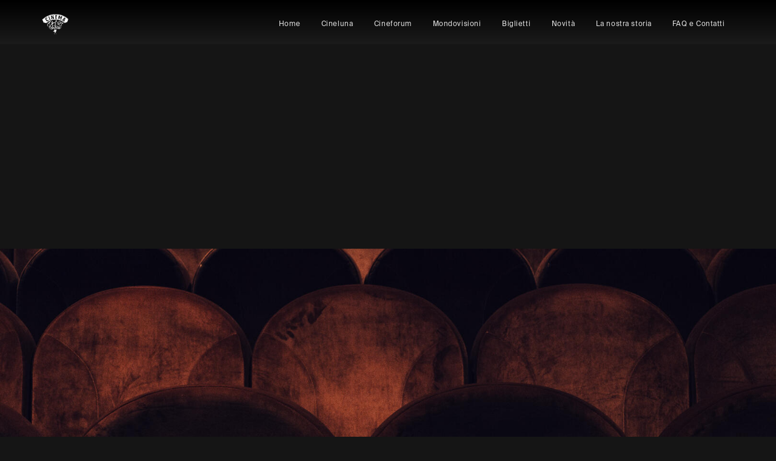

--- FILE ---
content_type: text/html; charset=utf-8
request_url: https://www.cinemamontebelluna.com/biglietti
body_size: 5498
content:
<!DOCTYPE html><!-- Last Published: Fri Jan 23 2026 22:02:52 GMT+0000 (Coordinated Universal Time) --><html data-wf-domain="www.cinemamontebelluna.com" data-wf-page="6096efaee39c1f890af194b3" data-wf-site="6093ba4b03d2d50f8f1404e4" lang="it"><head><meta charset="utf-8"/><title>Biglietti</title><meta content="Biglietti omaggio, tessere d&#x27;abbonamento, prezzi e possibili sconti. 🎟️" name="description"/><meta content="Biglietti" property="og:title"/><meta content="Biglietti omaggio, tessere d&#x27;abbonamento, prezzi e possibili sconti. 🎟️" property="og:description"/><meta content="https://cdn.prod.website-files.com/6093ba4b03d2d50f8f1404e4/60b20ce88d0e14d384fd6d23_2020-06-25%2001.19.05%201.jpg" property="og:image"/><meta content="Biglietti" property="twitter:title"/><meta content="Biglietti omaggio, tessere d&#x27;abbonamento, prezzi e possibili sconti. 🎟️" property="twitter:description"/><meta content="https://cdn.prod.website-files.com/6093ba4b03d2d50f8f1404e4/60b20ce88d0e14d384fd6d23_2020-06-25%2001.19.05%201.jpg" property="twitter:image"/><meta property="og:type" content="website"/><meta content="summary_large_image" name="twitter:card"/><meta content="width=device-width, initial-scale=1" name="viewport"/><link href="https://cdn.prod.website-files.com/6093ba4b03d2d50f8f1404e4/css/riccardos-five-star-project-089162.webflow.shared.c506b184a.css" rel="stylesheet" type="text/css" integrity="sha384-xQaxhKjm878wam0JYyiXsic845CB8TYjViTAeeKOruKphx1kG+7PQtH+9hINHCex" crossorigin="anonymous"/><link href="https://fonts.googleapis.com" rel="preconnect"/><link href="https://fonts.gstatic.com" rel="preconnect" crossorigin="anonymous"/><script src="https://ajax.googleapis.com/ajax/libs/webfont/1.6.26/webfont.js" type="text/javascript"></script><script type="text/javascript">WebFont.load({  google: {    families: ["Lato:100,100italic,300,300italic,400,400italic,700,700italic,900,900italic","DM Serif Display:regular,italic","Inter:100,200,regular,600,700"]  }});</script><script type="text/javascript">!function(o,c){var n=c.documentElement,t=" w-mod-";n.className+=t+"js",("ontouchstart"in o||o.DocumentTouch&&c instanceof DocumentTouch)&&(n.className+=t+"touch")}(window,document);</script><link href="https://cdn.prod.website-files.com/6093ba4b03d2d50f8f1404e4/609841cc7bbe0efac898085b_logocinema-32_Tavola-disegno-1.png" rel="shortcut icon" type="image/x-icon"/><link href="https://cdn.prod.website-files.com/6093ba4b03d2d50f8f1404e4/60983707eb5f89dfd430f8ac_logocinema-32_Tavola-disegno-1.png" rel="apple-touch-icon"/><script async="" src="https://www.googletagmanager.com/gtag/js?id=G-5QSXNDEW6D"></script><script type="text/javascript">window.dataLayer = window.dataLayer || [];function gtag(){dataLayer.push(arguments);}gtag('js', new Date());gtag('config', 'G-5QSXNDEW6D', {'anonymize_ip': false});</script><style>
::selection {background: #000000; color: #FFFFFF; text-shadow: none;}
</style></head><body class="body"><nav class="navbar"><a href="/" class="navbar-logo-container w-inline-block"><img src="https://cdn.prod.website-files.com/6093ba4b03d2d50f8f1404e4/688770e24a8f005b5bd72ed4_logo_white_cinema.png" loading="eager" width="70" sizes="70px" alt="Logo Cinema Italia Eden" srcset="https://cdn.prod.website-files.com/6093ba4b03d2d50f8f1404e4/688770e24a8f005b5bd72ed4_logo_white_cinema-p-500.png 500w, https://cdn.prod.website-files.com/6093ba4b03d2d50f8f1404e4/688770e24a8f005b5bd72ed4_logo_white_cinema-p-800.png 800w, https://cdn.prod.website-files.com/6093ba4b03d2d50f8f1404e4/688770e24a8f005b5bd72ed4_logo_white_cinema.png 1080w" class="navbar-logo"/></a><a href="#" class="navbar-icon w-inline-block"><div data-is-ix2-target="1" class="navbar-icon-lottie" data-w-id="c04146d6-db88-8e33-e0bc-a6ed35fd87e6" data-animation-type="lottie" data-src="https://cdn.prod.website-files.com/6093ba4b03d2d50f8f1404e4/6096856591abfa7e0a6de72b_lottieflow-menu-nav-06-ffffff-easey.json" data-loop="0" data-direction="1" data-autoplay="0" data-renderer="svg" data-default-duration="2.36" data-duration="0"></div></a><div class="navbar-menu-container"><a href="/" class="navbar-link w-inline-block"><p class="paragraph-navbar">Home</p></a><link rel="prerender" href="/"/><a href="/cineluna" class="navbar-link w-inline-block"><p class="paragraph-navbar">Cineluna</p></a><link rel="prerender" href="/cineluna"/><a href="/cineforum" class="navbar-link w-inline-block"><p class="paragraph-navbar">Cineforum</p></a><link rel="prerender" href="/cineforum"/><a href="/mondovisioni" class="navbar-link w-inline-block"><p class="paragraph-navbar">Mondovisioni</p></a><link rel="prerender" href="/mondovisioni"/><a href="/biglietti" aria-current="page" class="navbar-link w-inline-block w--current"><p class="paragraph-navbar">Biglietti</p></a><link rel="prerender" href="/biglietti"/><a href="/novita" class="navbar-link w-inline-block"><p class="paragraph-navbar">Novità</p></a><link rel="prerender" href="/novita"/><a href="/la-nostra-storia" class="navbar-link w-inline-block"><p class="paragraph-navbar">La nostra storia</p></a><link rel="prerender" href="/la-nostra-storia"/><a href="/faq" class="navbar-link w-inline-block"><p class="paragraph-navbar">FAQ e Contatti</p></a><link rel="prerender" href="/faq"/></div></nav><div id="luxy" class="smooth-wrapper"><div class="sezione hero"><p data-w-id="f6cd4bad-f59b-457f-4e41-619a1daa89b4" style="opacity:0" class="paragraph-13">I NOSTRI</p><h1 data-w-id="f6cd4bad-f59b-457f-4e41-619a1daa89b6" style="opacity:0" class="heading-6">Biglietti</h1></div><div class="div-block-3 biglietti"></div><div data-w-id="7ddbc043-45f7-592c-8fb7-fdce7107cbd8" style="opacity:0" class="section-3 onecentury sezione-1-pagina-biglietti"><div class="two-column-item"><div data-poster-url="https://cdn.prod.website-files.com/6093ba4b03d2d50f8f1404e4%2F67ab635f2730fccd3087472e_kIYZ55iMFfCvm92tMVjF-poster-00001.jpg" data-video-urls="https://cdn.prod.website-files.com/6093ba4b03d2d50f8f1404e4%2F67ab635f2730fccd3087472e_kIYZ55iMFfCvm92tMVjF-transcode.mp4,https://cdn.prod.website-files.com/6093ba4b03d2d50f8f1404e4%2F67ab635f2730fccd3087472e_kIYZ55iMFfCvm92tMVjF-transcode.webm" data-autoplay="true" data-loop="true" data-wf-ignore="true" class="backgroundvideo_cornerradius w-background-video w-background-video-atom"><video id="07df8fe8-80c7-d6e5-3347-da1104b62675-video" autoplay="" loop="" style="background-image:url(&quot;https://cdn.prod.website-files.com/6093ba4b03d2d50f8f1404e4%2F67ab635f2730fccd3087472e_kIYZ55iMFfCvm92tMVjF-poster-00001.jpg&quot;)" muted="" playsinline="" data-wf-ignore="true" data-object-fit="cover"><source src="https://cdn.prod.website-files.com/6093ba4b03d2d50f8f1404e4%2F67ab635f2730fccd3087472e_kIYZ55iMFfCvm92tMVjF-transcode.mp4" data-wf-ignore="true"/><source src="https://cdn.prod.website-files.com/6093ba4b03d2d50f8f1404e4%2F67ab635f2730fccd3087472e_kIYZ55iMFfCvm92tMVjF-transcode.webm" data-wf-ignore="true"/></video></div></div><div class="two-column-item"><div class="container-column-dx"><h1 class="heading-8">Prezzi dei Biglietti</h1><p class="paragraph"></p><p class="paragraph">Lunedì - Cinema per Tutti!<br/>Goditi il grande schermo con un prezzo speciale!<br/>🎟️ Biglietto unico ridotto: € 6,00<br/>🎥 Biglietto unico per spettacoli 3D: € 7,50<br/>‍<br/>Giorni Feriali - Un’Emozione Accessibile📍<br/>Intero: € 8,00<br/>Ridotto: € 6,50 (per under 14, over 65, militari, studenti con tessera, AGIS)<br/>‍<br/>🔹 Spettacoli in 3D<br/>🎥 Intero: € 10,00<br/>🎥 Ridotto: € 8,50 (categorie sopra citate)<br/>‍<br/>Prefestivi e Festivi - Il Cinema nel Weekend!<br/>🌟 Intero: € 8,50<br/>🌟 Ridotto: € 7,00 (under 14, over 65, militari, tessera AGIS)<br/>‍<br/>🔹 Spettacoli in 3D<br/>🎥 Intero: € 10,50<br/>🎥 Ridotto: € 9,00 (categorie sopra citate)<br/><br/>👶 Bambini sotto i 3 anni? Entrano gratis!<br/>⚠️ Attenzione! Durante eventi speciali i prezzi potrebbero variare.<br/></p></div></div></div><div data-w-id="04f92924-6df9-b9a4-a502-c0c499dfeca5" style="opacity:0" class="section-3 section-our-story"><div class="two-column-item"><div class="container-column-sx"><h4 class="heading-2">Regala il Cinema! - Biglietti Omaggio</h4><p class="paragraph">Vuoi sorprendere un amante del cinema?<br/>Il <strong>biglietto omaggio</strong> è il regalo perfetto! 🎬✨<br/>📌 <strong>Valido per un solo ingresso.</strong>‍<br/></p></div></div><div class="two-column-item"><img src="https://cdn.prod.website-files.com/6093ba4b03d2d50f8f1404e4/6093c7ea420d9c7f70935c6d_bigliettoomaggio.jpg" loading="lazy" sizes="100vw" srcset="https://cdn.prod.website-files.com/6093ba4b03d2d50f8f1404e4/6093c7ea420d9c7f70935c6d_bigliettoomaggio-p-800.jpeg 800w, https://cdn.prod.website-files.com/6093ba4b03d2d50f8f1404e4/6093c7ea420d9c7f70935c6d_bigliettoomaggio-p-1080.jpeg 1080w, https://cdn.prod.website-files.com/6093ba4b03d2d50f8f1404e4/6093c7ea420d9c7f70935c6d_bigliettoomaggio.jpg 1350w" alt="" class="image-3"/></div></div><div data-w-id="708eaf97-05be-a003-f30e-6837eabcab35" style="opacity:0" class="section-3 onecentury"><div class="two-column-item"><img src="https://cdn.prod.website-files.com/6093ba4b03d2d50f8f1404e4/615828f56bc49c497f073e7d_Free-Vertical-Business-Card-Mockup.jpg" loading="lazy" sizes="(max-width: 1080px) 100vw, 1080px" srcset="https://cdn.prod.website-files.com/6093ba4b03d2d50f8f1404e4/615828f56bc49c497f073e7d_Free-Vertical-Business-Card-Mockup-p-500.jpeg 500w, https://cdn.prod.website-files.com/6093ba4b03d2d50f8f1404e4/615828f56bc49c497f073e7d_Free-Vertical-Business-Card-Mockup-p-800.jpeg 800w, https://cdn.prod.website-files.com/6093ba4b03d2d50f8f1404e4/615828f56bc49c497f073e7d_Free-Vertical-Business-Card-Mockup.jpg 1080w" alt="" class="image-3"/></div><div class="two-column-item"><div class="container-column-dx"><h1 class="heading-15">Fahrenheit 251 - Biglietti Omaggio Esclusivi!</h1><p class="paragraph"></p><p class="paragraph">Disponibili dal <strong>13/10/21</strong> per esperienze cinematografiche uniche.<br/><br/>📌 Prezzo variabile in base al numero di persone e alla durata della visione.<br/></p></div></div></div><div data-w-id="98bd05ef-836c-8265-3459-6ff141d6d1aa" style="opacity:0" class="section-3 section-our-story section-abbonamento"><div class="two-column-item"><div class="container-column-sx"><h4 class="heading-2">Pass Cinema - 10 Ingressi a un Prezzo Speciale!</h4><p class="paragraph">Non riesci a stare lontano dal grande schermo? Questa è l’occasione perfetta!<br/>💳 <strong>10 ingressi a soli € 55,00!<br/><br/>‍</strong>✅ Utilizzabile entro <strong>12 mesi</strong> dalla data di emissione.<br/>✅ Valido <strong>tutti i giorni</strong>, <strong>in qualsiasi orario</strong>, inclusi <strong>domeniche e festivi</strong>!<br/>✅ Condivisibile: fino a <strong>2 ingressi per spettacolo</strong>.<br/><br/>🔍 <em>Quanti ingressi ti restano? Contattaci con il numero della tua tessera!</em><br/></p></div></div><div class="two-column-item"><img src="https://cdn.prod.website-files.com/6093ba4b03d2d50f8f1404e4/6158462fbceb098dbe7ee2c0_101.jpg" loading="lazy" sizes="(max-width: 1080px) 100vw, 1080px" srcset="https://cdn.prod.website-files.com/6093ba4b03d2d50f8f1404e4/6158462fbceb098dbe7ee2c0_101-p-500.jpeg 500w, https://cdn.prod.website-files.com/6093ba4b03d2d50f8f1404e4/6158462fbceb098dbe7ee2c0_101-p-800.jpeg 800w, https://cdn.prod.website-files.com/6093ba4b03d2d50f8f1404e4/6158462fbceb098dbe7ee2c0_101.jpg 1080w" alt="" class="image-3 immagine-abbonamento"/></div></div><div data-w-id="cb6209b9-e34b-b488-d7a3-ca7630e17d6d" style="opacity:0" class="section-3"><div class="container-column-sx info"><h4 class="heading-2">📢 Riduzioni e Regole d’Uso</h4><p class="paragraph">✅ <strong>Sconto studenti</strong> con documento valido.<br/>✅ <strong>Under 14, over 65 e titolari tessera “Vola al cinema”</strong> hanno diritto al biglietto ridotto.<br/>❌ <em>Lo sconto non si applica nei giorni festivi e prefestivi tra le </em><strong><em>18:30 del giorno prefestivo e le 20:30 del giorno festivo</em></strong><em>.</em><br/>❌ <em>Le tessere di libero ingresso non valgono in queste fasce orarie.</em>📌 <strong>Ogni lunedì (esclusi festivi e prefestivi), biglietto unico ridotto: € 5,50!<br/><br/>‍</strong>🎬 <strong>Vivi la magia del cinema, sempre al miglior prezzo!</strong> 🍿</p></div></div><footer class="section-3 footer"><div class="columns w-row"><div class="column w-col w-col-5 w-col-small-small-stack"><img src="https://cdn.prod.website-files.com/6093ba4b03d2d50f8f1404e4/6093c79276eabe5550b6e417_LOGO%20CINEMA%20B.png" loading="eager" width="100" sizes="100px" alt="" srcset="https://cdn.prod.website-files.com/6093ba4b03d2d50f8f1404e4/6093c79276eabe5550b6e417_LOGO%20CINEMA%20B-p-500.png 500w, https://cdn.prod.website-files.com/6093ba4b03d2d50f8f1404e4/6093c79276eabe5550b6e417_LOGO%20CINEMA%20B.png 771w" class="brand"/><p class="paragraph-footer">Cinema Italia Eden<br/>Viale della Vittoria, 31<br/>31044, Montebelluna (TV)<br/><br/>T.C.P.M. Teatro Cine Polin Montebelluna S.R.L.<br/>P.Iva 03140390265<br/><br/>Copyright © 2021. Cinema Italia Eden. All rights reserved.</p></div><div class="column-2 w-col w-col-4 w-col-small-small-stack"><h1 class="heading-footer">Pagine</h1><a href="/" class="text-link">Home</a><link rel="prefetch" href="/"/><a href="/cineluna" class="text-link">Cineluna</a><link rel="prefetch" href="/cineluna"/><a href="/cineforum" class="text-link">Cineforum</a><link rel="prefetch" href="/cineforum"/><a href="/biglietti" aria-current="page" class="text-link w--current">Biglietti</a><link rel="prefetch" href="/biglietti"/><a href="/novita" class="text-link">Novità</a><link rel="prefetch" href="/novita"/><a href="/la-nostra-storia" class="text-link">La nostra storia</a><link rel="prefetch" href="/la-nostra-storia"/><a href="/faq" class="text-link">FAQ e Contatti</a><link rel="prefetch" href="/faq"/></div><div class="column-2 w-col w-col-3 w-col-small-small-stack"><h1 class="heading-footer">About</h1><a href="/pnrr-cinema-italia-eden" class="text-link">PNRR</a><link rel="prefetch" href="/pnrr-cinema-italia-eden"/><a href="/cookie-policy" class="text-link">Privacy e cookie policy</a><link rel="prefetch" href="/cookie-policy"/><a href="tel:0423604575" class="text-link">Tel.: 0423604575</a><div class="div-block-14 div-call-to-action social-footer-div"><a href="tel:0423604575" class="button w-button">Chiamaci</a><div class="div-block-18"><a href="https://www.instagram.com/cineitaliaeden/" target="_blank" class="social-link-container w-inline-block"><div data-w-id="0e0bdcb3-f090-5c58-32a0-2da004a9048c" data-is-ix2-target="1" class="instagram-lottie" data-animation-type="lottie" data-src="https://cdn.prod.website-files.com/6093ba4b03d2d50f8f1404e4/6096a1bdb6c817b062911561_lottieflow-social-networks-15-5-ffffff-easey.json" data-loop="0" data-direction="1" data-autoplay="0" data-renderer="svg" data-default-duration="1.1833333333333333" data-duration="0"></div></a><link rel="prefetch" href="https://www.instagram.com/cineitaliaeden/"/></div><a href="https://www.facebook.com/italiaedenmontebelluna/" target="_blank" class="social-link-container facebook w-inline-block"><div data-w-id="0e0bdcb3-f090-5c58-32a0-2da004a9048e" data-is-ix2-target="1" class="facebook-lottie" data-animation-type="lottie" data-src="https://cdn.prod.website-files.com/6093ba4b03d2d50f8f1404e4/6096b51d7fba6b25056662b9_lottieflow-social-networks-15-3-ffffff-easey.json" data-loop="0" data-direction="1" data-autoplay="0" data-renderer="svg" data-default-duration="1.9166666666666667" data-duration="0"></div></a><link rel="prefetch" href="https://www.facebook.com/italiaedenmontebelluna/"/></div></div></div></footer></div><script src="https://d3e54v103j8qbb.cloudfront.net/js/jquery-3.5.1.min.dc5e7f18c8.js?site=6093ba4b03d2d50f8f1404e4" type="text/javascript" integrity="sha256-9/aliU8dGd2tb6OSsuzixeV4y/faTqgFtohetphbbj0=" crossorigin="anonymous"></script><script src="https://cdn.prod.website-files.com/6093ba4b03d2d50f8f1404e4/js/webflow.schunk.e0c428ff9737f919.js" type="text/javascript" integrity="sha384-ar82P9eriV3WGOD8Lkag3kPxxkFE9GSaSPalaC0MRlR/5aACGoFQNfyqt0dNuYvt" crossorigin="anonymous"></script><script src="https://cdn.prod.website-files.com/6093ba4b03d2d50f8f1404e4/js/webflow.schunk.ff560088e0bd9e74.js" type="text/javascript" integrity="sha384-cEbwBly6SQ1GQaV7P9BWHyDPCeUI5dhXU22CKlbvPwO8zIPPi/av+CbzZqwavg/K" crossorigin="anonymous"></script><script src="https://cdn.prod.website-files.com/6093ba4b03d2d50f8f1404e4/js/webflow.schunk.4377304904c0553f.js" type="text/javascript" integrity="sha384-he0f7ynF2N1AYFqvyCcclQ1yaTW5xasVEJxIFZLK2M94gholPvIqHXrriydjcvuF" crossorigin="anonymous"></script><script src="https://cdn.prod.website-files.com/6093ba4b03d2d50f8f1404e4/js/webflow.schunk.9dfb96661114d3db.js" type="text/javascript" integrity="sha384-WomGmw6dEzLneGT/kPgtEBxcnZdNwGyYjo8D14umPoCXFAogmplTeXR1XciQq32y" crossorigin="anonymous"></script><script src="https://cdn.prod.website-files.com/6093ba4b03d2d50f8f1404e4/js/webflow.f0ecbc57.7d635acf49db63af.js" type="text/javascript" integrity="sha384-1u0v1OwgU4Zuk137SKvgIzOvulhlIMEBNAc3bsjdwBJp913UmYXloUbGt0onDWXB" crossorigin="anonymous"></script><script src="https://min30327.github.io/luxy.js/dist/js/luxy.js"></script>

<script charset="utf-8">  
 var isMobile = /iPhone|iPad|Android/i.test(navigator.userAgent);
 if (!isMobile) {
      luxy.init({
        wrapper: '#luxy',
        wrapperSpeed: 0.065,
       
    });
 }
 </script></body></html>

--- FILE ---
content_type: text/css
request_url: https://cdn.prod.website-files.com/6093ba4b03d2d50f8f1404e4/css/riccardos-five-star-project-089162.webflow.shared.c506b184a.css
body_size: 20113
content:
html {
  -webkit-text-size-adjust: 100%;
  -ms-text-size-adjust: 100%;
  font-family: sans-serif;
}

body {
  margin: 0;
}

article, aside, details, figcaption, figure, footer, header, hgroup, main, menu, nav, section, summary {
  display: block;
}

audio, canvas, progress, video {
  vertical-align: baseline;
  display: inline-block;
}

audio:not([controls]) {
  height: 0;
  display: none;
}

[hidden], template {
  display: none;
}

a {
  background-color: #0000;
}

a:active, a:hover {
  outline: 0;
}

abbr[title] {
  border-bottom: 1px dotted;
}

b, strong {
  font-weight: bold;
}

dfn {
  font-style: italic;
}

h1 {
  margin: .67em 0;
  font-size: 2em;
}

mark {
  color: #000;
  background: #ff0;
}

small {
  font-size: 80%;
}

sub, sup {
  vertical-align: baseline;
  font-size: 75%;
  line-height: 0;
  position: relative;
}

sup {
  top: -.5em;
}

sub {
  bottom: -.25em;
}

img {
  border: 0;
}

svg:not(:root) {
  overflow: hidden;
}

hr {
  box-sizing: content-box;
  height: 0;
}

pre {
  overflow: auto;
}

code, kbd, pre, samp {
  font-family: monospace;
  font-size: 1em;
}

button, input, optgroup, select, textarea {
  color: inherit;
  font: inherit;
  margin: 0;
}

button {
  overflow: visible;
}

button, select {
  text-transform: none;
}

button, html input[type="button"], input[type="reset"] {
  -webkit-appearance: button;
  cursor: pointer;
}

button[disabled], html input[disabled] {
  cursor: default;
}

button::-moz-focus-inner, input::-moz-focus-inner {
  border: 0;
  padding: 0;
}

input {
  line-height: normal;
}

input[type="checkbox"], input[type="radio"] {
  box-sizing: border-box;
  padding: 0;
}

input[type="number"]::-webkit-inner-spin-button, input[type="number"]::-webkit-outer-spin-button {
  height: auto;
}

input[type="search"] {
  -webkit-appearance: none;
}

input[type="search"]::-webkit-search-cancel-button, input[type="search"]::-webkit-search-decoration {
  -webkit-appearance: none;
}

legend {
  border: 0;
  padding: 0;
}

textarea {
  overflow: auto;
}

optgroup {
  font-weight: bold;
}

table {
  border-collapse: collapse;
  border-spacing: 0;
}

td, th {
  padding: 0;
}

@font-face {
  font-family: webflow-icons;
  src: url("[data-uri]") format("truetype");
  font-weight: normal;
  font-style: normal;
}

[class^="w-icon-"], [class*=" w-icon-"] {
  speak: none;
  font-variant: normal;
  text-transform: none;
  -webkit-font-smoothing: antialiased;
  -moz-osx-font-smoothing: grayscale;
  font-style: normal;
  font-weight: normal;
  line-height: 1;
  font-family: webflow-icons !important;
}

.w-icon-slider-right:before {
  content: "";
}

.w-icon-slider-left:before {
  content: "";
}

.w-icon-nav-menu:before {
  content: "";
}

.w-icon-arrow-down:before, .w-icon-dropdown-toggle:before {
  content: "";
}

.w-icon-file-upload-remove:before {
  content: "";
}

.w-icon-file-upload-icon:before {
  content: "";
}

* {
  box-sizing: border-box;
}

html {
  height: 100%;
}

body {
  color: #333;
  background-color: #fff;
  min-height: 100%;
  margin: 0;
  font-family: Arial, sans-serif;
  font-size: 14px;
  line-height: 20px;
}

img {
  vertical-align: middle;
  max-width: 100%;
  display: inline-block;
}

html.w-mod-touch * {
  background-attachment: scroll !important;
}

.w-block {
  display: block;
}

.w-inline-block {
  max-width: 100%;
  display: inline-block;
}

.w-clearfix:before, .w-clearfix:after {
  content: " ";
  grid-area: 1 / 1 / 2 / 2;
  display: table;
}

.w-clearfix:after {
  clear: both;
}

.w-hidden {
  display: none;
}

.w-button {
  color: #fff;
  line-height: inherit;
  cursor: pointer;
  background-color: #3898ec;
  border: 0;
  border-radius: 0;
  padding: 9px 15px;
  text-decoration: none;
  display: inline-block;
}

input.w-button {
  -webkit-appearance: button;
}

html[data-w-dynpage] [data-w-cloak] {
  color: #0000 !important;
}

.w-code-block {
  margin: unset;
}

pre.w-code-block code {
  all: inherit;
}

.w-optimization {
  display: contents;
}

.w-webflow-badge, .w-webflow-badge > img {
  box-sizing: unset;
  width: unset;
  height: unset;
  max-height: unset;
  max-width: unset;
  min-height: unset;
  min-width: unset;
  margin: unset;
  padding: unset;
  float: unset;
  clear: unset;
  border: unset;
  border-radius: unset;
  background: unset;
  background-image: unset;
  background-position: unset;
  background-size: unset;
  background-repeat: unset;
  background-origin: unset;
  background-clip: unset;
  background-attachment: unset;
  background-color: unset;
  box-shadow: unset;
  transform: unset;
  direction: unset;
  font-family: unset;
  font-weight: unset;
  color: unset;
  font-size: unset;
  line-height: unset;
  font-style: unset;
  font-variant: unset;
  text-align: unset;
  letter-spacing: unset;
  -webkit-text-decoration: unset;
  text-decoration: unset;
  text-indent: unset;
  text-transform: unset;
  list-style-type: unset;
  text-shadow: unset;
  vertical-align: unset;
  cursor: unset;
  white-space: unset;
  word-break: unset;
  word-spacing: unset;
  word-wrap: unset;
  transition: unset;
}

.w-webflow-badge {
  white-space: nowrap;
  cursor: pointer;
  box-shadow: 0 0 0 1px #0000001a, 0 1px 3px #0000001a;
  visibility: visible !important;
  opacity: 1 !important;
  z-index: 2147483647 !important;
  color: #aaadb0 !important;
  overflow: unset !important;
  background-color: #fff !important;
  border-radius: 3px !important;
  width: auto !important;
  height: auto !important;
  margin: 0 !important;
  padding: 6px !important;
  font-size: 12px !important;
  line-height: 14px !important;
  text-decoration: none !important;
  display: inline-block !important;
  position: fixed !important;
  inset: auto 12px 12px auto !important;
  transform: none !important;
}

.w-webflow-badge > img {
  position: unset;
  visibility: unset !important;
  opacity: 1 !important;
  vertical-align: middle !important;
  display: inline-block !important;
}

h1, h2, h3, h4, h5, h6 {
  margin-bottom: 10px;
  font-weight: bold;
}

h1 {
  margin-top: 20px;
  font-size: 38px;
  line-height: 44px;
}

h2 {
  margin-top: 20px;
  font-size: 32px;
  line-height: 36px;
}

h3 {
  margin-top: 20px;
  font-size: 24px;
  line-height: 30px;
}

h4 {
  margin-top: 10px;
  font-size: 18px;
  line-height: 24px;
}

h5 {
  margin-top: 10px;
  font-size: 14px;
  line-height: 20px;
}

h6 {
  margin-top: 10px;
  font-size: 12px;
  line-height: 18px;
}

p {
  margin-top: 0;
  margin-bottom: 10px;
}

blockquote {
  border-left: 5px solid #e2e2e2;
  margin: 0 0 10px;
  padding: 10px 20px;
  font-size: 18px;
  line-height: 22px;
}

figure {
  margin: 0 0 10px;
}

figcaption {
  text-align: center;
  margin-top: 5px;
}

ul, ol {
  margin-top: 0;
  margin-bottom: 10px;
  padding-left: 40px;
}

.w-list-unstyled {
  padding-left: 0;
  list-style: none;
}

.w-embed:before, .w-embed:after {
  content: " ";
  grid-area: 1 / 1 / 2 / 2;
  display: table;
}

.w-embed:after {
  clear: both;
}

.w-video {
  width: 100%;
  padding: 0;
  position: relative;
}

.w-video iframe, .w-video object, .w-video embed {
  border: none;
  width: 100%;
  height: 100%;
  position: absolute;
  top: 0;
  left: 0;
}

fieldset {
  border: 0;
  margin: 0;
  padding: 0;
}

button, [type="button"], [type="reset"] {
  cursor: pointer;
  -webkit-appearance: button;
  border: 0;
}

.w-form {
  margin: 0 0 15px;
}

.w-form-done {
  text-align: center;
  background-color: #ddd;
  padding: 20px;
  display: none;
}

.w-form-fail {
  background-color: #ffdede;
  margin-top: 10px;
  padding: 10px;
  display: none;
}

label {
  margin-bottom: 5px;
  font-weight: bold;
  display: block;
}

.w-input, .w-select {
  color: #333;
  vertical-align: middle;
  background-color: #fff;
  border: 1px solid #ccc;
  width: 100%;
  height: 38px;
  margin-bottom: 10px;
  padding: 8px 12px;
  font-size: 14px;
  line-height: 1.42857;
  display: block;
}

.w-input::placeholder, .w-select::placeholder {
  color: #999;
}

.w-input:focus, .w-select:focus {
  border-color: #3898ec;
  outline: 0;
}

.w-input[disabled], .w-select[disabled], .w-input[readonly], .w-select[readonly], fieldset[disabled] .w-input, fieldset[disabled] .w-select {
  cursor: not-allowed;
}

.w-input[disabled]:not(.w-input-disabled), .w-select[disabled]:not(.w-input-disabled), .w-input[readonly], .w-select[readonly], fieldset[disabled]:not(.w-input-disabled) .w-input, fieldset[disabled]:not(.w-input-disabled) .w-select {
  background-color: #eee;
}

textarea.w-input, textarea.w-select {
  height: auto;
}

.w-select {
  background-color: #f3f3f3;
}

.w-select[multiple] {
  height: auto;
}

.w-form-label {
  cursor: pointer;
  margin-bottom: 0;
  font-weight: normal;
  display: inline-block;
}

.w-radio {
  margin-bottom: 5px;
  padding-left: 20px;
  display: block;
}

.w-radio:before, .w-radio:after {
  content: " ";
  grid-area: 1 / 1 / 2 / 2;
  display: table;
}

.w-radio:after {
  clear: both;
}

.w-radio-input {
  float: left;
  margin: 3px 0 0 -20px;
  line-height: normal;
}

.w-file-upload {
  margin-bottom: 10px;
  display: block;
}

.w-file-upload-input {
  opacity: 0;
  z-index: -100;
  width: .1px;
  height: .1px;
  position: absolute;
  overflow: hidden;
}

.w-file-upload-default, .w-file-upload-uploading, .w-file-upload-success {
  color: #333;
  display: inline-block;
}

.w-file-upload-error {
  margin-top: 10px;
  display: block;
}

.w-file-upload-default.w-hidden, .w-file-upload-uploading.w-hidden, .w-file-upload-error.w-hidden, .w-file-upload-success.w-hidden {
  display: none;
}

.w-file-upload-uploading-btn {
  cursor: pointer;
  background-color: #fafafa;
  border: 1px solid #ccc;
  margin: 0;
  padding: 8px 12px;
  font-size: 14px;
  font-weight: normal;
  display: flex;
}

.w-file-upload-file {
  background-color: #fafafa;
  border: 1px solid #ccc;
  flex-grow: 1;
  justify-content: space-between;
  margin: 0;
  padding: 8px 9px 8px 11px;
  display: flex;
}

.w-file-upload-file-name {
  font-size: 14px;
  font-weight: normal;
  display: block;
}

.w-file-remove-link {
  cursor: pointer;
  width: auto;
  height: auto;
  margin-top: 3px;
  margin-left: 10px;
  padding: 3px;
  display: block;
}

.w-icon-file-upload-remove {
  margin: auto;
  font-size: 10px;
}

.w-file-upload-error-msg {
  color: #ea384c;
  padding: 2px 0;
  display: inline-block;
}

.w-file-upload-info {
  padding: 0 12px;
  line-height: 38px;
  display: inline-block;
}

.w-file-upload-label {
  cursor: pointer;
  background-color: #fafafa;
  border: 1px solid #ccc;
  margin: 0;
  padding: 8px 12px;
  font-size: 14px;
  font-weight: normal;
  display: inline-block;
}

.w-icon-file-upload-icon, .w-icon-file-upload-uploading {
  width: 20px;
  margin-right: 8px;
  display: inline-block;
}

.w-icon-file-upload-uploading {
  height: 20px;
}

.w-container {
  max-width: 940px;
  margin-left: auto;
  margin-right: auto;
}

.w-container:before, .w-container:after {
  content: " ";
  grid-area: 1 / 1 / 2 / 2;
  display: table;
}

.w-container:after {
  clear: both;
}

.w-container .w-row {
  margin-left: -10px;
  margin-right: -10px;
}

.w-row:before, .w-row:after {
  content: " ";
  grid-area: 1 / 1 / 2 / 2;
  display: table;
}

.w-row:after {
  clear: both;
}

.w-row .w-row {
  margin-left: 0;
  margin-right: 0;
}

.w-col {
  float: left;
  width: 100%;
  min-height: 1px;
  padding-left: 10px;
  padding-right: 10px;
  position: relative;
}

.w-col .w-col {
  padding-left: 0;
  padding-right: 0;
}

.w-col-1 {
  width: 8.33333%;
}

.w-col-2 {
  width: 16.6667%;
}

.w-col-3 {
  width: 25%;
}

.w-col-4 {
  width: 33.3333%;
}

.w-col-5 {
  width: 41.6667%;
}

.w-col-6 {
  width: 50%;
}

.w-col-7 {
  width: 58.3333%;
}

.w-col-8 {
  width: 66.6667%;
}

.w-col-9 {
  width: 75%;
}

.w-col-10 {
  width: 83.3333%;
}

.w-col-11 {
  width: 91.6667%;
}

.w-col-12 {
  width: 100%;
}

.w-hidden-main {
  display: none !important;
}

@media screen and (max-width: 991px) {
  .w-container {
    max-width: 728px;
  }

  .w-hidden-main {
    display: inherit !important;
  }

  .w-hidden-medium {
    display: none !important;
  }

  .w-col-medium-1 {
    width: 8.33333%;
  }

  .w-col-medium-2 {
    width: 16.6667%;
  }

  .w-col-medium-3 {
    width: 25%;
  }

  .w-col-medium-4 {
    width: 33.3333%;
  }

  .w-col-medium-5 {
    width: 41.6667%;
  }

  .w-col-medium-6 {
    width: 50%;
  }

  .w-col-medium-7 {
    width: 58.3333%;
  }

  .w-col-medium-8 {
    width: 66.6667%;
  }

  .w-col-medium-9 {
    width: 75%;
  }

  .w-col-medium-10 {
    width: 83.3333%;
  }

  .w-col-medium-11 {
    width: 91.6667%;
  }

  .w-col-medium-12 {
    width: 100%;
  }

  .w-col-stack {
    width: 100%;
    left: auto;
    right: auto;
  }
}

@media screen and (max-width: 767px) {
  .w-hidden-main, .w-hidden-medium {
    display: inherit !important;
  }

  .w-hidden-small {
    display: none !important;
  }

  .w-row, .w-container .w-row {
    margin-left: 0;
    margin-right: 0;
  }

  .w-col {
    width: 100%;
    left: auto;
    right: auto;
  }

  .w-col-small-1 {
    width: 8.33333%;
  }

  .w-col-small-2 {
    width: 16.6667%;
  }

  .w-col-small-3 {
    width: 25%;
  }

  .w-col-small-4 {
    width: 33.3333%;
  }

  .w-col-small-5 {
    width: 41.6667%;
  }

  .w-col-small-6 {
    width: 50%;
  }

  .w-col-small-7 {
    width: 58.3333%;
  }

  .w-col-small-8 {
    width: 66.6667%;
  }

  .w-col-small-9 {
    width: 75%;
  }

  .w-col-small-10 {
    width: 83.3333%;
  }

  .w-col-small-11 {
    width: 91.6667%;
  }

  .w-col-small-12 {
    width: 100%;
  }
}

@media screen and (max-width: 479px) {
  .w-container {
    max-width: none;
  }

  .w-hidden-main, .w-hidden-medium, .w-hidden-small {
    display: inherit !important;
  }

  .w-hidden-tiny {
    display: none !important;
  }

  .w-col {
    width: 100%;
  }

  .w-col-tiny-1 {
    width: 8.33333%;
  }

  .w-col-tiny-2 {
    width: 16.6667%;
  }

  .w-col-tiny-3 {
    width: 25%;
  }

  .w-col-tiny-4 {
    width: 33.3333%;
  }

  .w-col-tiny-5 {
    width: 41.6667%;
  }

  .w-col-tiny-6 {
    width: 50%;
  }

  .w-col-tiny-7 {
    width: 58.3333%;
  }

  .w-col-tiny-8 {
    width: 66.6667%;
  }

  .w-col-tiny-9 {
    width: 75%;
  }

  .w-col-tiny-10 {
    width: 83.3333%;
  }

  .w-col-tiny-11 {
    width: 91.6667%;
  }

  .w-col-tiny-12 {
    width: 100%;
  }
}

.w-widget {
  position: relative;
}

.w-widget-map {
  width: 100%;
  height: 400px;
}

.w-widget-map label {
  width: auto;
  display: inline;
}

.w-widget-map img {
  max-width: inherit;
}

.w-widget-map .gm-style-iw {
  text-align: center;
}

.w-widget-map .gm-style-iw > button {
  display: none !important;
}

.w-widget-twitter {
  overflow: hidden;
}

.w-widget-twitter-count-shim {
  vertical-align: top;
  text-align: center;
  background: #fff;
  border: 1px solid #758696;
  border-radius: 3px;
  width: 28px;
  height: 20px;
  display: inline-block;
  position: relative;
}

.w-widget-twitter-count-shim * {
  pointer-events: none;
  -webkit-user-select: none;
  user-select: none;
}

.w-widget-twitter-count-shim .w-widget-twitter-count-inner {
  text-align: center;
  color: #999;
  font-family: serif;
  font-size: 15px;
  line-height: 12px;
  position: relative;
}

.w-widget-twitter-count-shim .w-widget-twitter-count-clear {
  display: block;
  position: relative;
}

.w-widget-twitter-count-shim.w--large {
  width: 36px;
  height: 28px;
}

.w-widget-twitter-count-shim.w--large .w-widget-twitter-count-inner {
  font-size: 18px;
  line-height: 18px;
}

.w-widget-twitter-count-shim:not(.w--vertical) {
  margin-left: 5px;
  margin-right: 8px;
}

.w-widget-twitter-count-shim:not(.w--vertical).w--large {
  margin-left: 6px;
}

.w-widget-twitter-count-shim:not(.w--vertical):before, .w-widget-twitter-count-shim:not(.w--vertical):after {
  content: " ";
  pointer-events: none;
  border: solid #0000;
  width: 0;
  height: 0;
  position: absolute;
  top: 50%;
  left: 0;
}

.w-widget-twitter-count-shim:not(.w--vertical):before {
  border-width: 4px;
  border-color: #75869600 #5d6c7b #75869600 #75869600;
  margin-top: -4px;
  margin-left: -9px;
}

.w-widget-twitter-count-shim:not(.w--vertical).w--large:before {
  border-width: 5px;
  margin-top: -5px;
  margin-left: -10px;
}

.w-widget-twitter-count-shim:not(.w--vertical):after {
  border-width: 4px;
  border-color: #fff0 #fff #fff0 #fff0;
  margin-top: -4px;
  margin-left: -8px;
}

.w-widget-twitter-count-shim:not(.w--vertical).w--large:after {
  border-width: 5px;
  margin-top: -5px;
  margin-left: -9px;
}

.w-widget-twitter-count-shim.w--vertical {
  width: 61px;
  height: 33px;
  margin-bottom: 8px;
}

.w-widget-twitter-count-shim.w--vertical:before, .w-widget-twitter-count-shim.w--vertical:after {
  content: " ";
  pointer-events: none;
  border: solid #0000;
  width: 0;
  height: 0;
  position: absolute;
  top: 100%;
  left: 50%;
}

.w-widget-twitter-count-shim.w--vertical:before {
  border-width: 5px;
  border-color: #5d6c7b #75869600 #75869600;
  margin-left: -5px;
}

.w-widget-twitter-count-shim.w--vertical:after {
  border-width: 4px;
  border-color: #fff #fff0 #fff0;
  margin-left: -4px;
}

.w-widget-twitter-count-shim.w--vertical .w-widget-twitter-count-inner {
  font-size: 18px;
  line-height: 22px;
}

.w-widget-twitter-count-shim.w--vertical.w--large {
  width: 76px;
}

.w-background-video {
  color: #fff;
  height: 500px;
  position: relative;
  overflow: hidden;
}

.w-background-video > video {
  object-fit: cover;
  z-index: -100;
  background-position: 50%;
  background-size: cover;
  width: 100%;
  height: 100%;
  margin: auto;
  position: absolute;
  inset: -100%;
}

.w-background-video > video::-webkit-media-controls-start-playback-button {
  -webkit-appearance: none;
  display: none !important;
}

.w-background-video--control {
  background-color: #0000;
  padding: 0;
  position: absolute;
  bottom: 1em;
  right: 1em;
}

.w-background-video--control > [hidden] {
  display: none !important;
}

.w-slider {
  text-align: center;
  clear: both;
  -webkit-tap-highlight-color: #0000;
  tap-highlight-color: #0000;
  background: #ddd;
  height: 300px;
  position: relative;
}

.w-slider-mask {
  z-index: 1;
  white-space: nowrap;
  height: 100%;
  display: block;
  position: relative;
  left: 0;
  right: 0;
  overflow: hidden;
}

.w-slide {
  vertical-align: top;
  white-space: normal;
  text-align: left;
  width: 100%;
  height: 100%;
  display: inline-block;
  position: relative;
}

.w-slider-nav {
  z-index: 2;
  text-align: center;
  -webkit-tap-highlight-color: #0000;
  tap-highlight-color: #0000;
  height: 40px;
  margin: auto;
  padding-top: 10px;
  position: absolute;
  inset: auto 0 0;
}

.w-slider-nav.w-round > div {
  border-radius: 100%;
}

.w-slider-nav.w-num > div {
  font-size: inherit;
  line-height: inherit;
  width: auto;
  height: auto;
  padding: .2em .5em;
}

.w-slider-nav.w-shadow > div {
  box-shadow: 0 0 3px #3336;
}

.w-slider-nav-invert {
  color: #fff;
}

.w-slider-nav-invert > div {
  background-color: #2226;
}

.w-slider-nav-invert > div.w-active {
  background-color: #222;
}

.w-slider-dot {
  cursor: pointer;
  background-color: #fff6;
  width: 1em;
  height: 1em;
  margin: 0 3px .5em;
  transition: background-color .1s, color .1s;
  display: inline-block;
  position: relative;
}

.w-slider-dot.w-active {
  background-color: #fff;
}

.w-slider-dot:focus {
  outline: none;
  box-shadow: 0 0 0 2px #fff;
}

.w-slider-dot:focus.w-active {
  box-shadow: none;
}

.w-slider-arrow-left, .w-slider-arrow-right {
  cursor: pointer;
  color: #fff;
  -webkit-tap-highlight-color: #0000;
  tap-highlight-color: #0000;
  -webkit-user-select: none;
  user-select: none;
  width: 80px;
  margin: auto;
  font-size: 40px;
  position: absolute;
  inset: 0;
  overflow: hidden;
}

.w-slider-arrow-left [class^="w-icon-"], .w-slider-arrow-right [class^="w-icon-"], .w-slider-arrow-left [class*=" w-icon-"], .w-slider-arrow-right [class*=" w-icon-"] {
  position: absolute;
}

.w-slider-arrow-left:focus, .w-slider-arrow-right:focus {
  outline: 0;
}

.w-slider-arrow-left {
  z-index: 3;
  right: auto;
}

.w-slider-arrow-right {
  z-index: 4;
  left: auto;
}

.w-icon-slider-left, .w-icon-slider-right {
  width: 1em;
  height: 1em;
  margin: auto;
  inset: 0;
}

.w-slider-aria-label {
  clip: rect(0 0 0 0);
  border: 0;
  width: 1px;
  height: 1px;
  margin: -1px;
  padding: 0;
  position: absolute;
  overflow: hidden;
}

.w-slider-force-show {
  display: block !important;
}

.w-dropdown {
  text-align: left;
  z-index: 900;
  margin-left: auto;
  margin-right: auto;
  display: inline-block;
  position: relative;
}

.w-dropdown-btn, .w-dropdown-toggle, .w-dropdown-link {
  vertical-align: top;
  color: #222;
  text-align: left;
  white-space: nowrap;
  margin-left: auto;
  margin-right: auto;
  padding: 20px;
  text-decoration: none;
  position: relative;
}

.w-dropdown-toggle {
  -webkit-user-select: none;
  user-select: none;
  cursor: pointer;
  padding-right: 40px;
  display: inline-block;
}

.w-dropdown-toggle:focus {
  outline: 0;
}

.w-icon-dropdown-toggle {
  width: 1em;
  height: 1em;
  margin: auto 20px auto auto;
  position: absolute;
  top: 0;
  bottom: 0;
  right: 0;
}

.w-dropdown-list {
  background: #ddd;
  min-width: 100%;
  display: none;
  position: absolute;
}

.w-dropdown-list.w--open {
  display: block;
}

.w-dropdown-link {
  color: #222;
  padding: 10px 20px;
  display: block;
}

.w-dropdown-link.w--current {
  color: #0082f3;
}

.w-dropdown-link:focus {
  outline: 0;
}

@media screen and (max-width: 767px) {
  .w-nav-brand {
    padding-left: 10px;
  }
}

.w-lightbox-backdrop {
  cursor: auto;
  letter-spacing: normal;
  text-indent: 0;
  text-shadow: none;
  text-transform: none;
  visibility: visible;
  white-space: normal;
  word-break: normal;
  word-spacing: normal;
  word-wrap: normal;
  color: #fff;
  text-align: center;
  z-index: 2000;
  opacity: 0;
  -webkit-user-select: none;
  -moz-user-select: none;
  -webkit-tap-highlight-color: transparent;
  background: #000000e6;
  outline: 0;
  font-family: Helvetica Neue, Helvetica, Ubuntu, Segoe UI, Verdana, sans-serif;
  font-size: 17px;
  font-style: normal;
  font-weight: 300;
  line-height: 1.2;
  list-style: disc;
  position: fixed;
  inset: 0;
  -webkit-transform: translate(0);
}

.w-lightbox-backdrop, .w-lightbox-container {
  -webkit-overflow-scrolling: touch;
  height: 100%;
  overflow: auto;
}

.w-lightbox-content {
  height: 100vh;
  position: relative;
  overflow: hidden;
}

.w-lightbox-view {
  opacity: 0;
  width: 100vw;
  height: 100vh;
  position: absolute;
}

.w-lightbox-view:before {
  content: "";
  height: 100vh;
}

.w-lightbox-group, .w-lightbox-group .w-lightbox-view, .w-lightbox-group .w-lightbox-view:before {
  height: 86vh;
}

.w-lightbox-frame, .w-lightbox-view:before {
  vertical-align: middle;
  display: inline-block;
}

.w-lightbox-figure {
  margin: 0;
  position: relative;
}

.w-lightbox-group .w-lightbox-figure {
  cursor: pointer;
}

.w-lightbox-img {
  width: auto;
  max-width: none;
  height: auto;
}

.w-lightbox-image {
  float: none;
  max-width: 100vw;
  max-height: 100vh;
  display: block;
}

.w-lightbox-group .w-lightbox-image {
  max-height: 86vh;
}

.w-lightbox-caption {
  text-align: left;
  text-overflow: ellipsis;
  white-space: nowrap;
  background: #0006;
  padding: .5em 1em;
  position: absolute;
  bottom: 0;
  left: 0;
  right: 0;
  overflow: hidden;
}

.w-lightbox-embed {
  width: 100%;
  height: 100%;
  position: absolute;
  inset: 0;
}

.w-lightbox-control {
  cursor: pointer;
  background-position: center;
  background-repeat: no-repeat;
  background-size: 24px;
  width: 4em;
  transition: all .3s;
  position: absolute;
  top: 0;
}

.w-lightbox-left {
  background-image: url("[data-uri]");
  display: none;
  bottom: 0;
  left: 0;
}

.w-lightbox-right {
  background-image: url("[data-uri]");
  display: none;
  bottom: 0;
  right: 0;
}

.w-lightbox-close {
  background-image: url("[data-uri]");
  background-size: 18px;
  height: 2.6em;
  right: 0;
}

.w-lightbox-strip {
  white-space: nowrap;
  padding: 0 1vh;
  line-height: 0;
  position: absolute;
  bottom: 0;
  left: 0;
  right: 0;
  overflow: auto hidden;
}

.w-lightbox-item {
  box-sizing: content-box;
  cursor: pointer;
  width: 10vh;
  padding: 2vh 1vh;
  display: inline-block;
  -webkit-transform: translate3d(0, 0, 0);
}

.w-lightbox-active {
  opacity: .3;
}

.w-lightbox-thumbnail {
  background: #222;
  height: 10vh;
  position: relative;
  overflow: hidden;
}

.w-lightbox-thumbnail-image {
  position: absolute;
  top: 0;
  left: 0;
}

.w-lightbox-thumbnail .w-lightbox-tall {
  width: 100%;
  top: 50%;
  transform: translate(0, -50%);
}

.w-lightbox-thumbnail .w-lightbox-wide {
  height: 100%;
  left: 50%;
  transform: translate(-50%);
}

.w-lightbox-spinner {
  box-sizing: border-box;
  border: 5px solid #0006;
  border-radius: 50%;
  width: 40px;
  height: 40px;
  margin-top: -20px;
  margin-left: -20px;
  animation: .8s linear infinite spin;
  position: absolute;
  top: 50%;
  left: 50%;
}

.w-lightbox-spinner:after {
  content: "";
  border: 3px solid #0000;
  border-bottom-color: #fff;
  border-radius: 50%;
  position: absolute;
  inset: -4px;
}

.w-lightbox-hide {
  display: none;
}

.w-lightbox-noscroll {
  overflow: hidden;
}

@media (min-width: 768px) {
  .w-lightbox-content {
    height: 96vh;
    margin-top: 2vh;
  }

  .w-lightbox-view, .w-lightbox-view:before {
    height: 96vh;
  }

  .w-lightbox-group, .w-lightbox-group .w-lightbox-view, .w-lightbox-group .w-lightbox-view:before {
    height: 84vh;
  }

  .w-lightbox-image {
    max-width: 96vw;
    max-height: 96vh;
  }

  .w-lightbox-group .w-lightbox-image {
    max-width: 82.3vw;
    max-height: 84vh;
  }

  .w-lightbox-left, .w-lightbox-right {
    opacity: .5;
    display: block;
  }

  .w-lightbox-close {
    opacity: .8;
  }

  .w-lightbox-control:hover {
    opacity: 1;
  }
}

.w-lightbox-inactive, .w-lightbox-inactive:hover {
  opacity: 0;
}

.w-richtext:before, .w-richtext:after {
  content: " ";
  grid-area: 1 / 1 / 2 / 2;
  display: table;
}

.w-richtext:after {
  clear: both;
}

.w-richtext[contenteditable="true"]:before, .w-richtext[contenteditable="true"]:after {
  white-space: initial;
}

.w-richtext ol, .w-richtext ul {
  overflow: hidden;
}

.w-richtext .w-richtext-figure-selected.w-richtext-figure-type-video div:after, .w-richtext .w-richtext-figure-selected[data-rt-type="video"] div:after, .w-richtext .w-richtext-figure-selected.w-richtext-figure-type-image div, .w-richtext .w-richtext-figure-selected[data-rt-type="image"] div {
  outline: 2px solid #2895f7;
}

.w-richtext figure.w-richtext-figure-type-video > div:after, .w-richtext figure[data-rt-type="video"] > div:after {
  content: "";
  display: none;
  position: absolute;
  inset: 0;
}

.w-richtext figure {
  max-width: 60%;
  position: relative;
}

.w-richtext figure > div:before {
  cursor: default !important;
}

.w-richtext figure img {
  width: 100%;
}

.w-richtext figure figcaption.w-richtext-figcaption-placeholder {
  opacity: .6;
}

.w-richtext figure div {
  color: #0000;
  font-size: 0;
}

.w-richtext figure.w-richtext-figure-type-image, .w-richtext figure[data-rt-type="image"] {
  display: table;
}

.w-richtext figure.w-richtext-figure-type-image > div, .w-richtext figure[data-rt-type="image"] > div {
  display: inline-block;
}

.w-richtext figure.w-richtext-figure-type-image > figcaption, .w-richtext figure[data-rt-type="image"] > figcaption {
  caption-side: bottom;
  display: table-caption;
}

.w-richtext figure.w-richtext-figure-type-video, .w-richtext figure[data-rt-type="video"] {
  width: 60%;
  height: 0;
}

.w-richtext figure.w-richtext-figure-type-video iframe, .w-richtext figure[data-rt-type="video"] iframe {
  width: 100%;
  height: 100%;
  position: absolute;
  top: 0;
  left: 0;
}

.w-richtext figure.w-richtext-figure-type-video > div, .w-richtext figure[data-rt-type="video"] > div {
  width: 100%;
}

.w-richtext figure.w-richtext-align-center {
  clear: both;
  margin-left: auto;
  margin-right: auto;
}

.w-richtext figure.w-richtext-align-center.w-richtext-figure-type-image > div, .w-richtext figure.w-richtext-align-center[data-rt-type="image"] > div {
  max-width: 100%;
}

.w-richtext figure.w-richtext-align-normal {
  clear: both;
}

.w-richtext figure.w-richtext-align-fullwidth {
  text-align: center;
  clear: both;
  width: 100%;
  max-width: 100%;
  margin-left: auto;
  margin-right: auto;
  display: block;
}

.w-richtext figure.w-richtext-align-fullwidth > div {
  padding-bottom: inherit;
  display: inline-block;
}

.w-richtext figure.w-richtext-align-fullwidth > figcaption {
  display: block;
}

.w-richtext figure.w-richtext-align-floatleft {
  float: left;
  clear: none;
  margin-right: 15px;
}

.w-richtext figure.w-richtext-align-floatright {
  float: right;
  clear: none;
  margin-left: 15px;
}

.w-nav {
  z-index: 1000;
  background: #ddd;
  position: relative;
}

.w-nav:before, .w-nav:after {
  content: " ";
  grid-area: 1 / 1 / 2 / 2;
  display: table;
}

.w-nav:after {
  clear: both;
}

.w-nav-brand {
  float: left;
  color: #333;
  text-decoration: none;
  position: relative;
}

.w-nav-link {
  vertical-align: top;
  color: #222;
  text-align: left;
  margin-left: auto;
  margin-right: auto;
  padding: 20px;
  text-decoration: none;
  display: inline-block;
  position: relative;
}

.w-nav-link.w--current {
  color: #0082f3;
}

.w-nav-menu {
  float: right;
  position: relative;
}

[data-nav-menu-open] {
  text-align: center;
  background: #c8c8c8;
  min-width: 200px;
  position: absolute;
  top: 100%;
  left: 0;
  right: 0;
  overflow: visible;
  display: block !important;
}

.w--nav-link-open {
  display: block;
  position: relative;
}

.w-nav-overlay {
  width: 100%;
  display: none;
  position: absolute;
  top: 100%;
  left: 0;
  right: 0;
  overflow: hidden;
}

.w-nav-overlay [data-nav-menu-open] {
  top: 0;
}

.w-nav[data-animation="over-left"] .w-nav-overlay {
  width: auto;
}

.w-nav[data-animation="over-left"] .w-nav-overlay, .w-nav[data-animation="over-left"] [data-nav-menu-open] {
  z-index: 1;
  top: 0;
  right: auto;
}

.w-nav[data-animation="over-right"] .w-nav-overlay {
  width: auto;
}

.w-nav[data-animation="over-right"] .w-nav-overlay, .w-nav[data-animation="over-right"] [data-nav-menu-open] {
  z-index: 1;
  top: 0;
  left: auto;
}

.w-nav-button {
  float: right;
  cursor: pointer;
  -webkit-tap-highlight-color: #0000;
  tap-highlight-color: #0000;
  -webkit-user-select: none;
  user-select: none;
  padding: 18px;
  font-size: 24px;
  display: none;
  position: relative;
}

.w-nav-button:focus {
  outline: 0;
}

.w-nav-button.w--open {
  color: #fff;
  background-color: #c8c8c8;
}

.w-nav[data-collapse="all"] .w-nav-menu {
  display: none;
}

.w-nav[data-collapse="all"] .w-nav-button, .w--nav-dropdown-open, .w--nav-dropdown-toggle-open {
  display: block;
}

.w--nav-dropdown-list-open {
  position: static;
}

@media screen and (max-width: 991px) {
  .w-nav[data-collapse="medium"] .w-nav-menu {
    display: none;
  }

  .w-nav[data-collapse="medium"] .w-nav-button {
    display: block;
  }
}

@media screen and (max-width: 767px) {
  .w-nav[data-collapse="small"] .w-nav-menu {
    display: none;
  }

  .w-nav[data-collapse="small"] .w-nav-button {
    display: block;
  }

  .w-nav-brand {
    padding-left: 10px;
  }
}

@media screen and (max-width: 479px) {
  .w-nav[data-collapse="tiny"] .w-nav-menu {
    display: none;
  }

  .w-nav[data-collapse="tiny"] .w-nav-button {
    display: block;
  }
}

.w-tabs {
  position: relative;
}

.w-tabs:before, .w-tabs:after {
  content: " ";
  grid-area: 1 / 1 / 2 / 2;
  display: table;
}

.w-tabs:after {
  clear: both;
}

.w-tab-menu {
  position: relative;
}

.w-tab-link {
  vertical-align: top;
  text-align: left;
  cursor: pointer;
  color: #222;
  background-color: #ddd;
  padding: 9px 30px;
  text-decoration: none;
  display: inline-block;
  position: relative;
}

.w-tab-link.w--current {
  background-color: #c8c8c8;
}

.w-tab-link:focus {
  outline: 0;
}

.w-tab-content {
  display: block;
  position: relative;
  overflow: hidden;
}

.w-tab-pane {
  display: none;
  position: relative;
}

.w--tab-active {
  display: block;
}

@media screen and (max-width: 479px) {
  .w-tab-link {
    display: block;
  }
}

.w-ix-emptyfix:after {
  content: "";
}

@keyframes spin {
  0% {
    transform: rotate(0);
  }

  100% {
    transform: rotate(360deg);
  }
}

.w-dyn-empty {
  background-color: #ddd;
  padding: 10px;
}

.w-dyn-hide, .w-dyn-bind-empty, .w-condition-invisible {
  display: none !important;
}

.wf-layout-layout {
  display: grid;
}

@font-face {
  font-family: Timesnow;
  src: url("https://cdn.prod.website-files.com/6093ba4b03d2d50f8f1404e4/684adcbdfec7e2e25c6d9b8c_TimesNow-Bold.woff") format("woff");
  font-weight: 700;
  font-style: normal;
  font-display: swap;
}

@font-face {
  font-family: Timesnow;
  src: url("https://cdn.prod.website-files.com/6093ba4b03d2d50f8f1404e4/684adcd279e908a50c0c4278_TimesNow-SemiBold.woff") format("woff");
  font-weight: 600;
  font-style: normal;
  font-display: swap;
}

@font-face {
  font-family: Suisse Works;
  src: url("https://cdn.prod.website-files.com/6093ba4b03d2d50f8f1404e4/684adb8051c02dc62aa12e9c_Suisse%20Works%20Bold.ttf") format("truetype");
  font-weight: 700;
  font-style: normal;
  font-display: swap;
}

@font-face {
  font-family: Suisseintl;
  src: url("https://cdn.prod.website-files.com/6093ba4b03d2d50f8f1404e4/684ad870ba07e8b97196e95a_SuisseIntl-ThinItalic.otf") format("opentype");
  font-weight: 100;
  font-style: italic;
  font-display: swap;
}

@font-face {
  font-family: Suisseintl;
  src: url("https://cdn.prod.website-files.com/6093ba4b03d2d50f8f1404e4/684ad870bfa65c78f5a2d055_SuisseIntl-SemiBold.otf") format("opentype");
  font-weight: 600;
  font-style: normal;
  font-display: swap;
}

@font-face {
  font-family: Suisseintl;
  src: url("https://cdn.prod.website-files.com/6093ba4b03d2d50f8f1404e4/684ad8704ed86e57a7bbb8f3_SuisseIntl-RegularItalic.otf") format("opentype"), url("https://cdn.prod.website-files.com/6093ba4b03d2d50f8f1404e4/684ad870cbd80885906746cb_SuisseIntl-BookItalic.otf") format("opentype");
  font-weight: 400;
  font-style: italic;
  font-display: swap;
}

@font-face {
  font-family: Suisseintl;
  src: url("https://cdn.prod.website-files.com/6093ba4b03d2d50f8f1404e4/684ad870cccdafe416001ddd_SuisseIntl-MediumItalic.otf") format("opentype");
  font-weight: 500;
  font-style: italic;
  font-display: swap;
}

@font-face {
  font-family: Suisseintl;
  src: url("https://cdn.prod.website-files.com/6093ba4b03d2d50f8f1404e4/684ad87071a95c7b1eabc013_SuisseIntl-Regular.otf") format("opentype");
  font-weight: 400;
  font-style: normal;
  font-display: swap;
}

@font-face {
  font-family: Suisseintl;
  src: url("https://cdn.prod.website-files.com/6093ba4b03d2d50f8f1404e4/684ad870cccdafe416001da4_SuisseIntl-Thin.otf") format("opentype");
  font-weight: 100;
  font-style: normal;
  font-display: swap;
}

@font-face {
  font-family: Suisseintl;
  src: url("https://cdn.prod.website-files.com/6093ba4b03d2d50f8f1404e4/684ad87020b9bcbe8450024e_SuisseIntl-Medium.otf") format("opentype");
  font-weight: 500;
  font-style: normal;
  font-display: swap;
}

@font-face {
  font-family: Suisseintl Book;
  src: url("https://cdn.prod.website-files.com/6093ba4b03d2d50f8f1404e4/684ad870c10a7e0add1a8e46_SuisseIntl-Book.otf") format("opentype");
  font-weight: 400;
  font-style: normal;
  font-display: swap;
}

@font-face {
  font-family: Suisseintl;
  src: url("https://cdn.prod.website-files.com/6093ba4b03d2d50f8f1404e4/684ad8704abe0d82d38f8cb1_SuisseIntl-LightItalic.otf") format("opentype");
  font-weight: 300;
  font-style: italic;
  font-display: swap;
}

@font-face {
  font-family: Suisseintl;
  src: url("https://cdn.prod.website-files.com/6093ba4b03d2d50f8f1404e4/684ad8709dce3348a5f80813_SuisseIntl-SemiBoldItalic.otf") format("opentype");
  font-weight: 600;
  font-style: italic;
  font-display: swap;
}

@font-face {
  font-family: Suisseintl;
  src: url("https://cdn.prod.website-files.com/6093ba4b03d2d50f8f1404e4/684ad87051c02dc62a9f8423_SuisseIntl-BlackItalic.otf") format("opentype");
  font-weight: 900;
  font-style: italic;
  font-display: swap;
}

@font-face {
  font-family: Suisseintl;
  src: url("https://cdn.prod.website-files.com/6093ba4b03d2d50f8f1404e4/684ad8701bd7ea270108a781_SuisseIntl-BoldItalic.otf") format("opentype");
  font-weight: 700;
  font-style: italic;
  font-display: swap;
}

@font-face {
  font-family: Suisseintl;
  src: url("https://cdn.prod.website-files.com/6093ba4b03d2d50f8f1404e4/684ad870ebdcbb253d534c0b_SuisseIntl-Bold.otf") format("opentype");
  font-weight: 700;
  font-style: normal;
  font-display: swap;
}

@font-face {
  font-family: Suisseintl;
  src: url("https://cdn.prod.website-files.com/6093ba4b03d2d50f8f1404e4/684ad8700d3fbab385fb4351_SuisseIntl-Light.otf") format("opentype");
  font-weight: 300;
  font-style: normal;
  font-display: swap;
}

@font-face {
  font-family: Suisseintl;
  src: url("https://cdn.prod.website-files.com/6093ba4b03d2d50f8f1404e4/684ad87031c3a6b1dd126933_SuisseIntl-Black.otf") format("opentype");
  font-weight: 900;
  font-style: normal;
  font-display: swap;
}

@font-face {
  font-family: "Testtiemposheadline Bf 66457 A 508 E 31 A";
  src: url("https://cdn.prod.website-files.com/6093ba4b03d2d50f8f1404e4/684add917c8da6ea7e61cdcb_TestTiemposHeadline-Regular-BF66457a508e31a.otf") format("opentype");
  font-weight: 400;
  font-style: normal;
  font-display: swap;
}

@font-face {
  font-family: "Testtiemposfine Bf 66457 A 50 E 62 Cd";
  src: url("https://cdn.prod.website-files.com/6093ba4b03d2d50f8f1404e4/684add96de1d6a74adab46fb_TestTiemposFine-Medium-BF66457a50e62cd.otf") format("opentype");
  font-weight: 500;
  font-style: normal;
  font-display: swap;
}

@font-face {
  font-family: "Testtiemposfine Bf 66457 A 510211 B";
  src: url("https://cdn.prod.website-files.com/6093ba4b03d2d50f8f1404e4/684add9eeb92c54f9bbc236e_TestTiemposFine-Bold-BF66457a510211b.otf") format("opentype");
  font-weight: 700;
  font-style: normal;
  font-display: swap;
}

@font-face {
  font-family: "Testtiemposfine Bf 66457 A 511 Be 83";
  src: url("https://cdn.prod.website-files.com/6093ba4b03d2d50f8f1404e4/684addb9a46fa06a9171315a_TestTiemposFine-MediumItalic-BF66457a511be83.otf") format("opentype"), url("https://cdn.prod.website-files.com/6093ba4b03d2d50f8f1404e4/684addb9a46fa06a9171315a_TestTiemposFine-MediumItalic-BF66457a511be83.otf") format("opentype");
  font-weight: 500;
  font-style: italic;
  font-display: swap;
}

@font-face {
  font-family: "Testtiemposfine Bf 66457 A 50 E 36 F 9";
  src: url("https://cdn.prod.website-files.com/6093ba4b03d2d50f8f1404e4/684adf3eb6854288f0bc460e_TestTiemposFine-RegularItalic-BF66457a50e36f9.otf") format("opentype");
  font-weight: 400;
  font-style: italic;
  font-display: swap;
}

:root {
  --black-sul-blu: #0f0e17;
  --sfondo: #151515;
  --untitled-ui--gray600: #475467;
  --untitled-ui--gray900: #101828;
  --untitled-ui--gray50: #f0f0f0;
  --alley-component-library--gray--900: #131316;
  --alley-component-library--neutral--off-white: #f4f4f6;
  --background: var(--untitled-ui--gray50);
}

.w-checkbox {
  margin-bottom: 5px;
  padding-left: 20px;
  display: block;
}

.w-checkbox:before {
  content: " ";
  grid-area: 1 / 1 / 2 / 2;
  display: table;
}

.w-checkbox:after {
  content: " ";
  clear: both;
  grid-area: 1 / 1 / 2 / 2;
  display: table;
}

.w-checkbox-input {
  float: left;
  margin: 4px 0 0 -20px;
  line-height: normal;
}

.w-checkbox-input--inputType-custom {
  border: 1px solid #ccc;
  border-radius: 2px;
  width: 12px;
  height: 12px;
}

.w-checkbox-input--inputType-custom.w--redirected-checked {
  background-color: #3898ec;
  background-image: url("https://d3e54v103j8qbb.cloudfront.net/static/custom-checkbox-checkmark.589d534424.svg");
  background-position: 50%;
  background-repeat: no-repeat;
  background-size: cover;
  border-color: #3898ec;
}

.w-checkbox-input--inputType-custom.w--redirected-focus {
  box-shadow: 0 0 3px 1px #3898ec;
}

.w-layout-grid {
  grid-row-gap: 16px;
  grid-column-gap: 16px;
  grid-template-rows: auto auto;
  grid-template-columns: 1fr 1fr;
  grid-auto-columns: 1fr;
  display: grid;
}

.w-embed-youtubevideo {
  background-image: url("https://d3e54v103j8qbb.cloudfront.net/static/youtube-placeholder.2b05e7d68d.svg");
  background-position: 50%;
  background-size: cover;
  width: 100%;
  padding-bottom: 0;
  padding-left: 0;
  padding-right: 0;
  position: relative;
}

.w-embed-youtubevideo:empty {
  min-height: 75px;
  padding-bottom: 56.25%;
}

.w-backgroundvideo-backgroundvideoplaypausebutton:focus-visible {
  outline-offset: 2px;
  border-radius: 50%;
  outline: 2px solid #3b79c3;
}

body {
  background-color: var(--black-sul-blu);
  color: #fff;
  font-family: Arial, Helvetica Neue, Helvetica, sans-serif;
  font-size: 1.5vw;
  line-height: 1.8;
}

h1 {
  letter-spacing: normal;
  margin-top: 0;
  margin-bottom: 0;
  font-family: DM Serif Display, sans-serif;
  font-size: 2em;
  font-weight: 400;
  line-height: 1.4;
}

h2 {
  margin-top: 0;
  margin-bottom: 0;
  font-size: 2.3em;
  font-weight: 700;
  line-height: 1.4;
}

h3 {
  margin-top: 0;
  margin-bottom: 0;
  font-size: 1.7em;
  font-weight: 700;
  line-height: 1.4;
}

h4 {
  margin-top: 0;
  margin-bottom: 0;
  font-size: 1.3em;
  font-weight: 700;
  line-height: 1.4;
}

h5 {
  margin-top: 0;
  margin-bottom: 0;
  font-size: 1em;
  font-weight: 700;
  line-height: 1.4;
}

h6 {
  margin-top: 0;
  margin-bottom: 0;
  font-size: .85em;
  font-weight: 700;
  line-height: 1.4;
}

p {
  color: #b6b6b6;
  margin-top: 0;
  margin-bottom: 0;
  font-family: Inter, sans-serif;
  font-size: .8em;
}

a {
  font-size: 1em;
  text-decoration: none;
}

blockquote {
  border-left: .4em solid #e2e2e2;
  margin-bottom: 1em;
  padding: 1em 2em;
  font-size: 140%;
  line-height: 1.6;
}

.html {
  width: 0;
  height: 0;
  position: absolute;
  inset: 0% 0% auto;
  overflow: hidden;
}

.sezione {
  max-height: 100vw;
  padding: 3em 10vw;
}

.sezione.hero {
  flex-direction: column;
  align-items: flex-start;
  margin-top: 15vw;
  margin-bottom: 1em;
  display: flex;
}

.button {
  color: #000;
  background-color: #f4f4f4;
  border: 1px #000;
  border-radius: .5em;
  width: auto;
  margin-top: 2em;
  padding: 1em 2em;
  font-family: Suisseintl, Arial, sans-serif;
  font-size: .75em;
  font-weight: 600;
  transition: all .2s;
}

.button:hover {
  -webkit-text-fill-color: inherit;
  background-image: linear-gradient(#ffffff38, #ffffff38);
  background-clip: border-box;
  transform: scale(.98);
}

.button.white {
  color: #000;
  background-color: #fff;
  margin-left: 1em;
}

.button.white.homepage {
  background-color: #b6b6b6;
}

.button.button2 {
  background-color: #b6b6b6;
  margin-left: 1em;
}

.button.button2.buttoncineluna {
  background-color: #f4f4f4;
}

.button.buttonhero {
  text-align: center;
  vertical-align: baseline;
  width: 100%;
  font-size: .6em;
}

.button.button-cineluna {
  margin-top: 0;
  margin-bottom: auto;
}

.button.button-cineluna.w--current {
  border-radius: .5em;
}

.section-3 {
  border-top-left-radius: 2em;
  border-top-right-radius: 2em;
  flex-direction: row;
  justify-content: center;
  align-items: center;
  padding: 3em 10vw;
  display: flex;
  overflow: visible;
}

.section-3.onecentury.sezione-1-pagina-biglietti {
  margin-bottom: -9em;
  padding-bottom: 3em;
}

.section-3.hero-programmazione {
  height: 50vh;
  overflow: visible;
}

.section-3.hero-programmazione.blocco_mondovisioni {
  margin-top: 4em;
  margin-bottom: 2em;
}

.section-3.footer {
  background-color: #0b0b0b;
  background-image: linear-gradient(0deg, black, #1b1b1b), linear-gradient(0deg, var(--black-sul-blu), #0d0d0d);
  text-align: left;
  flex-direction: row;
  justify-content: center;
  align-items: center;
  width: auto;
  max-width: none;
  margin-top: 5em;
  margin-left: auto;
  margin-right: auto;
  display: flex;
  position: static;
  overflow: visible;
}

.section-3.section-drago {
  aspect-ratio: auto;
  object-fit: fill;
  max-width: 100%;
  padding: 2em 0 0;
  overflow: hidden;
}

.section-3.moving-text-section {
  width: auto;
  overflow: hidden;
}

.section-3.section-our-story {
  margin-top: 8em;
}

.section-3.section-our-story.section-abbonamento {
  margin-top: 0;
}

.two-column-item {
  width: 50%;
  height: auto;
  min-height: auto;
  margin-top: 2em;
  padding-left: 0;
  display: block;
}

.two-column-item.fahrenheit-intro-in-home {
  width: 50%;
}

.two-column-item.blcco_mondovisioni {
  margin-top: 5em;
  margin-bottom: 0;
}

.two-column-item.twocloumn-cineluna {
  margin-top: 5em;
}

.two-column-item.pnrr_paragraph {
  width: 70%;
}

.heading-2 {
  font-family: "Testtiemposheadline Bf 66457 A 508 E 31 A", Georgia, sans-serif;
  font-size: 1.8em;
  font-weight: 400;
}

.paragraph {
  padding-right: 4em;
  font-family: Suisseintl, Arial, sans-serif;
  font-size: .6em;
}

.image-3 {
  border-radius: 1.3em;
}

.container-column-sx {
  padding-right: 4em;
}

.container-column-dx {
  width: 45vw;
  padding-left: 7em;
}

.container-column-sx {
  padding-left: 0;
  padding-right: 4em;
}

.container-column-sx.info {
  margin-top: 4em;
}

.container-column-sx.contatti {
  flex-direction: column;
  flex: 1;
  justify-content: center;
  align-self: auto;
  align-items: flex-start;
  display: flex;
}

.container-column-sx.container-novita {
  max-width: 100vw;
}

.moving-text {
  align-self: auto;
  width: 100vw;
  min-width: 110vw;
  margin-left: -20vh;
  margin-right: auto;
  overflow: hidden;
}

.two-column-text-container {
  align-items: center;
  width: auto;
  margin-left: 0;
  display: flex;
  overflow: visible;
}

.display-text {
  white-space: nowrap;
  font-family: Timesnow, Georgia, sans-serif;
  font-size: 6em;
}

.moving-text-line {
  background-color: #fffcfc;
  width: 6em;
  min-width: 6em;
  height: .15em;
  margin-left: 2em;
  margin-right: 2em;
}

.review-block {
  outline-offset: 0px;
  border: 0 #000;
  border-radius: 0;
  outline: 0 #000;
  margin-left: 1em;
  margin-right: 1em;
  padding-bottom: 0;
  padding-left: 0;
  padding-right: 0;
}

.reviews-block {
  grid-column-gap: 16vw;
  grid-row-gap: 16vw;
  grid-template: ". ."
                 ". Area"
                 / 3.5fr;
  grid-auto-columns: 3.5fr;
  grid-auto-flow: row;
  justify-content: flex-start;
  align-self: auto;
  align-items: stretch;
  display: grid;
  box-shadow: 0 2px 5px #0003;
}

.div-block-3 {
  object-fit: cover;
  flex: 0 auto;
  align-self: stretch;
  width: 100%;
  min-width: auto;
  max-width: 100%;
  height: 50vw;
  display: block;
  overflow: visible;
}

.div-block-3.et {
  background-image: url("https://cdn.prod.website-files.com/6093ba4b03d2d50f8f1404e4/685d6837b2cb16cc635b03f1_MV5BMTY3NjQ4NDc1N15BMl5BanBnXkFtZTgwNzM0NjYyMzI%40._V1_.jpg");
  background-position: 0 0;
  background-size: cover;
  background-attachment: scroll;
}

.div-block-3.doc {
  height: 55vw;
}

.div-block-3.biglietti {
  aspect-ratio: 2.39;
  object-fit: cover;
  background-image: url("https://cdn.prod.website-files.com/6093ba4b03d2d50f8f1404e4/60a1196e06d44aeb43fa5582_7.jpg");
  background-size: cover;
  background-attachment: scroll;
  width: 100%;
  max-width: none;
  height: 50vw;
  display: block;
}

.div-block-3.pannelli {
  background-image: url("https://cdn.prod.website-files.com/6093ba4b03d2d50f8f1404e4/692c71dac7d6e6d4d46588da_PNRR_COPERTINA.png");
  background-position: 50%;
  background-size: cover;
}

.div-block-3.fahrenheit {
  background-image: none;
  height: 50vw;
}

.div-block-3.gaming {
  background-image: url("https://cdn.prod.website-files.com/6093ba4b03d2d50f8f1404e4/6097ce7a3058906726f12738_fabian-albert-PGw2VbdSono-unsplash.jpg");
  background-position: 50%;
  background-size: cover;
}

.div-block-3.cineforum {
  background-image: url("https://cdn.prod.website-files.com/6093ba4b03d2d50f8f1404e4/66dd91d2a528a79d9bd20b01_ld-hm-home.jpg");
  background-position: 50%;
  background-size: cover;
  background-attachment: scroll;
}

.div-block-3.cineforum.mondovisioni {
  background-image: url("https://cdn.prod.website-files.com/6093ba4b03d2d50f8f1404e4/66dd937f79c3b12d6fe33a52_Screenshot-2024-09-08-140352.png");
}

.div-block-3.cineluna {
  object-fit: cover;
  background-image: none;
  height: 60vw;
  margin-top: 5em;
}

.image-5 {
  aspect-ratio: auto;
  object-fit: cover;
  max-width: 100%;
  overflow: visible;
}

.div-block-7 {
  margin-bottom: 1em;
}

.locandina-programmazione-cms {
  vertical-align: baseline;
  border-radius: .35em;
  width: 18vw;
  max-width: 18vw;
  height: auto;
  max-height: none;
  margin-top: 0;
  margin-bottom: 0;
  font-size: 1.5vw;
}

.locandina-programmazione-cms.locandina {
  width: 15em;
}

.rich-text-locandina {
  text-align: justify;
  object-fit: fill;
  width: 50vw;
  margin-bottom: 0;
  font-family: Suisseintl, Arial, sans-serif;
  font-size: .6em;
}

.rich-text-locandina p {
  padding-left: 4em;
  padding-right: 8em;
  font-family: Suisseintl, Arial, sans-serif;
  font-size: .8em;
}

.collection-item {
  grid-column-gap: 6em;
  grid-row-gap: 5.1em;
  aspect-ratio: auto;
  flex-flow: row;
  grid-template-rows: 1fr auto;
  grid-template-columns: minmax(10vw, 10vw) minmax(30vw, 1fr);
  grid-auto-columns: 1fr;
  place-content: stretch center;
  place-items: center;
  font-family: Suisseintl, Arial, sans-serif;
  font-size: 1.5vw;
  display: grid;
}

.locandine-block {
  align-self: auto;
  width: 80vw;
}

.heading-1-mobile {
  font-family: "Testtiemposheadline Bf 66457 A 508 E 31 A", Georgia, sans-serif;
  font-size: 2em;
}

.paragraph-2 {
  font-family: Suisseintl, Arial, sans-serif;
  font-size: 1em;
}

.image-7 {
  margin-left: 1em;
}

.brand {
  width: 5em;
  max-width: none;
}

.brand.internazionale-logo {
  border-radius: 1.3em;
  width: 4em;
  margin-left: 1em;
}

.centered-container {
  flex-direction: column;
  justify-content: center;
  align-self: center;
  align-items: center;
  width: 50vw;
  margin-left: 5vw;
  margin-right: 5vw;
  display: flex;
}

.div-block-13 {
  text-align: center;
  flex-direction: column;
  align-self: auto;
  width: 50vw;
  margin-top: 4em;
  margin-bottom: 8em;
  display: flex;
}

.div-block-14 {
  text-align: center;
  justify-content: center;
  align-items: center;
  display: flex;
}

.div-block-14.div-call-to-action {
  justify-content: flex-start;
}

.div-block-14.div-call-to-action.social-footer-div {
  justify-content: flex-start;
  align-items: center;
}

.div-block-14.div-call-to-action.cta-special {
  background-color: #000;
  border-radius: 8em;
  justify-content: center;
  width: 20em;
  height: 5em;
  margin-top: 2em;
  padding-bottom: 1.3em;
}

.heading-footer {
  margin-bottom: 1.4em;
  font-family: "Testtiemposheadline Bf 66457 A 508 E 31 A", Georgia, sans-serif;
  font-size: 1.5em;
}

.columns {
  flex: 0 auto;
  align-self: auto;
  width: 80vw;
}

.column {
  padding-left: .5em;
  padding-right: 8em;
}

.text-link {
  color: #b6b6b6;
  text-transform: none;
  margin-bottom: .5em;
  font-family: Suisseintl, Arial, sans-serif;
  font-size: 1em;
}

.text-link.w--current {
  font-family: Suisseintl, Arial, sans-serif;
}

.column-2 {
  flex-direction: column;
  align-items: flex-start;
  display: flex;
}

.paragraph-footer {
  font-family: Suisseintl, Arial, sans-serif;
  font-size: .8em;
}

.navbar {
  z-index: 10;
  background-color: #0b0b0b;
  background-image: linear-gradient(#000, #1b1b1b);
  justify-content: space-between;
  align-items: center;
  width: 100%;
  max-width: 100%;
  padding: .5em 3.5em;
  display: flex;
  position: fixed;
  inset: 0% 0% auto;
}

.navbar-logo {
  vertical-align: text-top;
  width: 2.5em;
  max-width: none;
}

.navbar-logo-container.w--current {
  flex: 0 auto;
  order: 0;
  align-self: auto;
  width: 3em;
  height: 3em;
  margin-left: 5.2%;
}

.navbar-link {
  letter-spacing: .5px;
  font-family: Inter, sans-serif;
}

.paragraph-navbar {
  color: #e3e3e3;
  letter-spacing: .05em;
  text-transform: none;
  padding: .125em 1.5em;
  font-family: Suisseintl, Arial, sans-serif;
  font-size: .6em;
  font-weight: 400;
  display: inline-block;
}

.navbar-icon {
  display: none;
}

.heading-6 {
  font-family: "Testtiemposheadline Bf 66457 A 508 E 31 A", Georgia, sans-serif;
  font-size: 2em;
  font-weight: 400;
}

.heading-6.headingtitle {
  font-family: "Testtiemposheadline Bf 66457 A 508 E 31 A", Georgia, sans-serif;
  font-size: 1.5em;
  font-weight: 400;
}

.social-link-container {
  align-self: auto;
  width: 2em;
  margin-left: 2em;
  padding-top: 2em;
}

.social-link-container.facebook {
  width: 2em;
  padding-top: 1.5em;
}

.body {
  background-color: var(--sfondo);
  min-width: 100%;
  max-width: 100%;
  overflow: visible;
}

.div-block-19 {
  padding: 1.5em 10vw;
}

.div-block-19.text-chi- {
  margin-top: 4em;
}

.paragraph-novit {
  text-transform: uppercase;
  font-size: .9em;
}

.logo-cineluna {
  margin-top: 4em;
  margin-bottom: .25em;
}

.resources_circle-contain {
  flex: none;
  padding: 3.6em;
}

.grid {
  flex-wrap: wrap;
  justify-content: flex-start;
  align-items: stretch;
  display: flex;
}

.grid.is--resources {
  flex-direction: column;
  justify-content: center;
  align-items: center;
}

.page-wrapper {
  z-index: 2;
  width: 100%;
  position: relative;
  overflow: hidden;
}

.display {
  letter-spacing: -.05em;
  white-space: nowrap;
  font-family: "Testtiemposheadline Bf 66457 A 508 E 31 A", Georgia, sans-serif;
  font-size: 4em;
  line-height: 1;
}

.display.grey {
  color: #b6b6b6;
}

.resources_text {
  text-transform: none;
  justify-content: center;
  align-items: center;
  display: flex;
  position: absolute;
  transform: rotate(-2.5deg);
}

.resources_text.is--first {
  z-index: 1;
  padding-bottom: 11em;
}

.resources_text.is--2nd {
  z-index: 3;
  color: #e8e8e8;
  padding-top: 11em;
}

.section {
  z-index: 2;
  position: relative;
}

.grid_item {
  width: 100%;
  padding: 1.04em;
}

.grid_item.is--resources {
  z-index: 2;
  width: 50%;
  margin-left: auto;
  margin-right: auto;
  position: relative;
}

.resources_circle {
  background-color: #005c78;
  border-radius: 100vw;
  flex: none;
  justify-content: center;
  align-items: center;
  width: 9.03em;
  height: 9.03em;
  display: flex;
}

.resources_circle.is--inverted {
  background-color: #e8e8e8;
}

.resources_arrow {
  width: 2.29em;
}

.container {
  z-index: 1;
  width: 100%;
  max-width: 100%;
  margin-left: auto;
  margin-right: auto;
  padding: 2.7em 6.25em;
}

.resources_img {
  object-fit: contain;
  border-radius: 1em;
  width: 100%;
  height: auto;
}

.utility-page-wrap {
  justify-content: center;
  align-items: center;
  width: 100vw;
  max-width: 100%;
  height: 100vh;
  max-height: 100%;
  display: flex;
}

.utility-page-content {
  text-align: center;
  flex-direction: column;
  width: 260px;
  display: flex;
}

.ck-modal__exit-btn {
  cursor: pointer;
  background-color: #b6b6b6;
  border-radius: .25rem;
  justify-content: center;
  align-items: center;
  width: 2.5rem;
  height: 2.5rem;
  margin: 1.25rem 1.25rem -2.5rem auto;
  transition: background-color .2s cubic-bezier(.25, .46, .45, .94);
  display: flex;
  position: sticky;
  top: 1rem;
}

.ck-modal__exit-btn:hover {
  background-color: #515750;
}

.fs-cc-manager_trigger {
  display: none;
}

.fs-cc-prefs_checkbox {
  z-index: 1;
  opacity: 0;
  cursor: pointer;
  width: 100%;
  height: 100%;
  margin-top: 0;
  margin-left: 0;
  position: absolute;
  inset: 0%;
}

.fs-cc-banner_trigger, .fs-cc-prefs_trigger {
  display: none;
}

.ck-button__txt {
  font-family: Suisseintl, Arial, sans-serif;
}

.ck-modal__btns-w {
  background-color: #f3f7f2;
  border-radius: 0 0 .5rem .5rem;
  flex-wrap: wrap;
  justify-content: center;
  align-items: center;
  padding: 2rem;
  display: flex;
}

.ck-modal__btns-w.is--small {
  justify-content: flex-start;
  padding: 1.5rem;
}

.ck-modal__btns-w.in-pref-manger {
  background-color: #b6b6b6;
  margin: 2rem -2rem -2.25rem;
}

.ck-txt-link {
  color: #515750;
  font-weight: 400;
  transition: color .15s cubic-bezier(.25, .46, .45, .94);
}

.ck-txt-link:hover {
  color: #262926;
}

.ck-title {
  color: #262926;
  margin-bottom: .1875em;
  font-family: "Testtiemposheadline Bf 66457 A 508 E 31 A", Georgia, sans-serif;
  font-size: 1.25rem;
  font-weight: 700;
}

.ck-title.is--small {
  font-family: Suisseintl, Arial, sans-serif;
  font-size: 1.1875rem;
}

.ck-modal {
  color: #515750;
  background-color: #fff;
  border-radius: .5rem;
  flex-direction: column;
  max-width: 32rem;
  margin-left: auto;
  margin-right: auto;
  font-size: .9375rem;
  line-height: 1.4;
  display: flex;
  position: relative;
  box-shadow: 0 4px 1rem #2629260d;
}

.ck-button-w {
  color: #fff;
  text-align: center;
  background-color: #515750;
  border-radius: .25rem;
  padding: .875em 1.5em 1rem;
  font-size: .9375rem;
  text-decoration: none;
  transition: color .2s cubic-bezier(.25, .46, .45, .94), background-color .2s cubic-bezier(.25, .46, .45, .94);
}

.ck-button-w:hover {
  background-color: #262926;
}

.ck-button-w.is--secondary {
  color: #515750;
  background-color: #0000;
  margin-right: -1.25em;
  padding-left: 1.25em;
  padding-right: 1.25em;
  font-size: .875rem;
  font-weight: 700;
}

.ck-button-w.is--secondary:hover {
  color: #262926;
  text-decoration: underline;
}

.ck-button-w.is--secondary.is--fullwidth {
  margin-top: .75rem;
  margin-bottom: -1rem;
  margin-right: 0;
}

.ck-button-w.is--fullwidth {
  flex: none;
  width: 100%;
}

.ck-css-styles {
  display: none;
}

.ck__exitbtn__line {
  background-color: #515750;
  width: 1rem;
  height: 2px;
  position: absolute;
}

.ck__exitbtn__line.is--left {
  transform: rotate(45deg);
}

.ck__exitbtn__line.is--right {
  transform: rotate(-45deg);
}

.ck-sr__only {
  width: 1px;
  height: 1px;
  margin: -1px;
  position: absolute;
  overflow: hidden;
}

.ck-desc {
  color: #b6b6b6;
  font-family: Suisseintl, Arial, sans-serif;
}

.ck-cookie-w {
  z-index: 9500;
  max-width: 25rem;
  position: fixed;
  inset: auto 1.25rem 1.25rem auto;
}

.ck-modal__content-w {
  padding: 1.75rem 2rem;
}

.ck-modal__content-w.is--small {
  padding: 1.5rem;
}

.ck-prefmanager-w {
  z-index: 9475;
  color: #262926;
  text-decoration: none;
  position: fixed;
  bottom: 0;
  left: 1.25rem;
}

.ck-prefmanager-w:hover {
  text-decoration: underline;
}

.ck-preference__btn {
  color: #262926;
  background-color: #fff;
  border-radius: .5rem .5rem 0 0;
  align-items: center;
  margin-bottom: -.125rem;
  padding: .75em 1em .875em;
  font-size: .9375rem;
  font-weight: 700;
  line-height: 1;
  text-decoration: none;
  transition: margin-bottom .2s cubic-bezier(.25, .46, .45, .94);
  display: flex;
}

.ck-preference__btn:hover {
  margin-bottom: 0;
  text-decoration: underline;
}

.ck-preference__icon {
  flex: none;
  width: 1.125rem;
  height: 1.125rem;
  margin-right: .375rem;
}

.ck-preference-txt {
  font-family: Suisseintl, Arial, sans-serif;
}

.ck-preference__bg {
  opacity: 1;
  cursor: pointer;
  background-color: #d7e7d580;
  width: 100%;
  height: 100%;
  position: absolute;
  inset: 0%;
}

.ck-radio-w {
  color: #999c98;
  cursor: pointer;
  margin-top: 1rem;
  margin-bottom: 0;
  padding-left: 1.75rem;
  transition: color .15s cubic-bezier(.25, .46, .45, .94);
}

.ck-radio-w:hover {
  color: #515750;
}

.ck-radio-w.is--not-allowed {
  cursor: not-allowed;
}

.ck-preference-w {
  z-index: 9525;
  grid-template-rows: auto auto;
  grid-template-columns: 1fr 1fr;
  grid-auto-columns: 1fr;
  justify-content: center;
  align-items: center;
  width: 100%;
  height: 100%;
  display: none;
  position: fixed;
  inset: 0%;
}

.ck-form-w {
  margin-bottom: 0;
}

.ck-preference__scroll-w {
  width: 100%;
  max-height: 100%;
  padding-left: 2rem;
  padding-right: 2rem;
  position: relative;
  overflow: auto;
}

.ck-radio__btn {
  float: left;
  border: 1.75px solid #999c98;
  border-radius: .375rem;
  width: 1.25rem;
  height: 1.25rem;
  margin-top: 0;
  margin-left: -1.75rem;
  transition: background-color .2s cubic-bezier(.25, .46, .45, .94);
}

.ck-radio__btn.w--redirected-checked {
  background-color: #515750;
  background-image: url("https://cdn.prod.website-files.com/6093ba4b03d2d50f8f1404e4/609e6ca9c3adcf41db4e23f5_radio__checkmark.svg");
  background-position: 50%;
  background-repeat: no-repeat;
  background-size: .625rem;
  border: 1px solid #515750;
  border-radius: .375rem;
  width: 1.25rem;
  height: 1.25rem;
  margin-top: 0;
}

.ck-radio__btn.is--checked {
  background-color: #515750;
  background-image: url("https://cdn.prod.website-files.com/6093ba4b03d2d50f8f1404e4/609e6ca9c3adcf41db4e23f5_radio__checkmark.svg");
  background-position: 45%;
  background-repeat: no-repeat;
  background-size: .625rem;
  border-color: #515750;
}

.ck-radio__desc {
  color: #b6b6b6;
  cursor: pointer;
  font-family: Suisseintl, Arial, sans-serif;
  font-size: .875rem;
  font-weight: 400;
}

.ck-radio__desc.is--not-allowed {
  color: #b6b6b6;
  font-family: Suisseintl, Arial, sans-serif;
}

.ck-radio__label {
  color: #262926;
  cursor: pointer;
  margin-bottom: .25rem;
  font-family: "Testtiemposheadline Bf 66457 A 508 E 31 A", Georgia, sans-serif;
  font-size: .9375rem;
  font-weight: 600;
}

.ck-radio__label.is--not-allowed {
  font-family: "Testtiemposheadline Bf 66457 A 508 E 31 A", Georgia, sans-serif;
}

.ck-form {
  padding-top: 1.25rem;
  padding-bottom: .5rem;
}

.background-video {
  object-fit: cover;
  height: 55vw;
  margin-top: 0;
  padding-top: 0;
  position: relative;
  overflow: hidden;
}

.background-video-2 {
  width: 100%;
  max-width: none;
  height: 75%;
}

.background-video-3 {
  border-radius: 1.8em;
  width: 110%;
  height: 30vw;
}

.image-8 {
  object-fit: cover;
  border-radius: 1.9em;
  max-width: 50%;
  margin-top: 2em;
  margin-bottom: 4em;
}

.rich-text-block {
  margin-bottom: 4em;
}

.italic-text {
  background-image: linear-gradient(#90b800, #90b800);
}

.italic-text.paragrafo-evidenziato {
  color: #000;
  background-image: linear-gradient(#cef205, #cef205);
}

.paragrafo-evidenziato {
  color: #000;
  background-color: #cef205;
  font-weight: 700;
}

.accordion {
  width: 66.66%;
  margin-bottom: -24px;
  margin-left: auto;
  margin-right: auto;
  padding-left: 15px;
  padding-right: 15px;
  display: block;
}

.accordion.js-accordion {
  margin-bottom: 100px;
}

.vid-text {
  color: #e5a055;
  text-transform: uppercase;
}

.video {
  background-image: url("https://cdn.prod.website-files.com/6093ba4b03d2d50f8f1404e4/619b84b553ed813e3b587844_Screen%20Shot%202019-06-17%20at%203.07.10%20AM.png");
  background-position: 50%;
  background-repeat: no-repeat;
  background-size: cover;
  border-radius: 8px;
  flex-direction: column;
  justify-content: center;
  align-items: center;
  width: 100%;
  min-width: 100%;
  max-width: 0;
  margin-top: 40px;
  margin-bottom: 32px;
  padding-top: 56.25%;
  display: flex;
  position: relative;
  overflow: hidden;
  box-shadow: 0 7px 30px #0000003b;
}

.section-header {
  color: #e7e7e7;
  margin-top: 20px;
  margin-bottom: 8px;
  font-family: "Testtiemposheadline Bf 66457 A 508 E 31 A", Georgia, sans-serif;
  font-size: 1.2em;
  font-weight: 400;
}

.section-header.header-faq {
  max-width: 100vw;
  font-family: "Testtiemposheadline Bf 66457 A 508 E 31 A", Georgia, sans-serif;
  font-size: 1.8em;
}

.accordion-body__contents {
  opacity: 1;
  color: #000;
  margin-top: 8px;
  font-family: Suisseintl, Arial, sans-serif;
  font-size: .4em;
  font-weight: 400;
  line-height: 26px;
}

.accordion-header {
  color: #2e323c;
  align-items: center;
  display: flex;
}

.accordion-header.js-accordion-header {
  cursor: pointer;
}

.footer-header {
  color: #9096a4;
  text-transform: none;
  font-size: 12px;
  font-weight: 700;
  line-height: 20px;
}

.section-header-wrapper {
  text-align: center;
  flex-direction: column;
  justify-content: center;
  align-items: center;
  max-width: 60vw;
  margin-left: auto;
  margin-right: auto;
  padding-bottom: 64px;
  display: flex;
}

.section-description {
  color: #b6b6b6;
  font-size: 16px;
  line-height: 28px;
}

.section-description.descritioninitialfaq {
  font-family: Suisseintl, Arial, sans-serif;
  font-size: .8em;
  line-height: 1.8;
}

.tutorial-wrapper {
  flex-direction: column;
  justify-content: center;
  align-items: center;
  max-width: 66.6%;
  margin-top: 0;
  margin-left: auto;
  margin-right: auto;
  padding-top: 50px;
  padding-bottom: 50px;
}

.question-text {
  color: #181818;
  flex: 1;
  margin-top: 15px;
  margin-left: 24px;
  font-family: Suisseintl, Arial, sans-serif;
  font-size: .6em;
  font-weight: 700;
  line-height: 24px;
}

.img-overlay {
  background-color: #000000d9;
  flex-direction: column;
  justify-content: center;
  align-items: center;
  display: flex;
  position: absolute;
  inset: 0%;
}

.accordion-body {
  color: #9096a4;
  padding-left: 64px;
  padding-right: 8px;
  display: block;
}

.accordion-body.js-accordion-body {
  color: var(--black-sul-blu);
  padding-bottom: 20px;
}

.section01 {
  text-align: center;
  background-color: #fff;
  padding: 120px 24px;
  overflow: hidden;
}

.section01.grey-section {
  background-color: var(--sfondo);
  display: block;
}

.accordion__item {
  text-align: left;
  background-color: #fff;
  border-radius: 8px;
  flex-direction: column;
  justify-content: space-between;
  width: 100%;
  margin-bottom: 24px;
  padding: 20px 32px;
  text-decoration: none;
  transition: box-shadow .3s;
  display: flex;
  overflow: hidden;
  box-shadow: 0 1px 2px #2e323c17;
}

.accordion__item:hover {
  box-shadow: 0 3px 9px #2e323c17;
}

.accordion__item.js-accordion-item {
  background-color: #dfdfdf;
  border-radius: 1em;
  padding-bottom: 20px;
}

.accordion__item.js-accordion-item.active {
  color: #b6b6b6;
  background-color: #dfdfdf;
  background-image: none;
  border-radius: 1em;
}

.faq-image {
  width: 100%;
  margin-top: 40px;
}

.faq-button {
  background-color: #ffb223;
  border-radius: 3px;
  margin-top: 20px;
  padding-top: 12px;
  padding-bottom: 12px;
  font-family: Lato, sans-serif;
  font-weight: 700;
  transition: background-color .2s;
}

.faq-button:hover {
  background-color: #ffd17b;
}

.faq-wrapper {
  background-color: #0000;
  max-width: 1200px;
}

.faq-video {
  margin-top: 40px;
}

.section-small-header {
  color: #b6b6b6;
  letter-spacing: 4px;
  text-transform: uppercase;
  font-family: Inter, sans-serif;
  font-size: 12px;
  font-weight: 700;
  line-height: 20px;
}

.accordion_item-image {
  width: 40px;
}

.media-icon {
  height: 35px;
  margin-bottom: 5px;
}

.graphicowls-logo {
  margin-bottom: 15px;
}

.bold-text {
  font-family: Inter, sans-serif;
}

.paragraph-3 {
  font-size: 1em;
}

.paragraph-4 {
  color: #b6b6b6;
  font-family: Suisseintl, Arial, sans-serif;
  font-size: 1em;
}

.paragraph-4.paragraphtitle {
  font-size: .75em;
}

.div-block-20 {
  display: flex;
}

.paragraph-5, .paragraph-6, .paragraph-7, .paragraph-8 {
  font-size: .9em;
}

.paragraph-9, .paragraph-10 {
  font-family: Suisseintl, Arial, sans-serif;
  font-size: .6em;
}

.heading-7 {
  font-family: "Testtiemposheadline Bf 66457 A 508 E 31 A", Georgia, sans-serif;
  font-size: 1.8em;
}

.paragraph-11, .paragraph-12, .paragraph-13 {
  font-size: .9em;
}

.heading-8 {
  font-family: "Testtiemposheadline Bf 66457 A 508 E 31 A", Georgia, sans-serif;
  font-size: 1.8em;
}

.paragraph-14, .paragraph-15 {
  font-size: .9em;
}

.link-beniculturali {
  color: #b6b6b6;
}

.link {
  color: #639ab0;
}

.div-block-21 {
  width: 150%;
  display: flex;
}

.image-9 {
  object-fit: contain;
}

.collection-list {
  font-family: Suisseintl, Arial, sans-serif;
}

.collection-item-2 {
  grid-column-gap: 0em;
  grid-row-gap: 0em;
  grid-template-rows: repeat(auto-fit, 50vh);
  grid-template-columns: repeat(auto-fit, minmax(20vw, 20vw)) 60vw;
  grid-auto-columns: 1fr;
  place-content: stretch;
  align-items: center;
  margin-bottom: 4em;
  font-family: Suisseintl, Arial, sans-serif;
  display: grid;
}

.linkcolor {
  color: #00d0ff;
}

.background-video-4 {
  min-height: auto;
}

.uui-text-size-small {
  color: var(--untitled-ui--gray600);
  letter-spacing: normal;
  font-family: system-ui, -apple-system, BlinkMacSystemFont, Segoe UI, Roboto, Oxygen, Ubuntu, Cantarell, Fira Sans, Droid Sans, Helvetica Neue, sans-serif;
  font-size: .875rem;
  line-height: 1.5;
}

.uui-testimonial16_client-heading {
  color: var(--untitled-ui--gray900);
  letter-spacing: normal;
  font-family: system-ui, -apple-system, BlinkMacSystemFont, Segoe UI, Roboto, Oxygen, Ubuntu, Cantarell, Fira Sans, Droid Sans, Helvetica Neue, sans-serif;
  font-size: 1rem;
  font-weight: 600;
}

.uui-testimonial16_customer-image {
  object-fit: cover;
  border-radius: 100%;
  width: 3rem;
  min-width: 3rem;
  height: 3rem;
  min-height: 3rem;
}

.uui-testimonial16_client-image-wrapper {
  margin-right: .75rem;
}

.uui-testimonial16_client {
  text-align: left;
  align-items: center;
  display: flex;
}

.uui-heading-xxsmall {
  color: var(--untitled-ui--gray900);
  letter-spacing: normal;
  margin-top: 0;
  margin-bottom: 0;
  font-family: system-ui, -apple-system, BlinkMacSystemFont, Segoe UI, Roboto, Oxygen, Ubuntu, Cantarell, Fira Sans, Droid Sans, Helvetica Neue, sans-serif;
  font-size: 1.25rem;
  font-weight: 600;
  line-height: 1.5;
}

.uui-heading-xxsmall.text-weight-medium {
  font-family: Inter, sans-serif;
  font-weight: 500;
}

.uui-testimonial16_rating-icon {
  color: var(--sfondo);
  justify-content: center;
  align-items: center;
  width: 1.25rem;
  height: 1.25rem;
  margin-right: .25rem;
  display: flex;
}

.uui-testimonial16_rating-wrapper {
  align-items: center;
  display: flex;
}

.uui-testimonial16_content {
  grid-column-gap: 1.5rem;
  grid-row-gap: 1.5rem;
  border: 1px solid var(--untitled-ui--gray50);
  background-color: var(--untitled-ui--gray50);
  opacity: 1;
  mix-blend-mode: normal;
  border-radius: 1rem;
  flex-direction: column;
  justify-content: space-between;
  align-items: flex-start;
  width: 25rem;
  min-width: 25rem;
  margin-right: 2rem;
  padding: 2rem;
  display: flex;
}

.uui-testimonial16_loop-trigger {
  display: flex;
}

.uui-testimonial16_component {
  grid-template-rows: auto;
  grid-template-columns: 1fr 1fr 1fr;
  grid-auto-columns: 1fr;
  align-items: stretch;
  margin-top: 4rem;
  display: flex;
}

.uui-text-size-large {
  color: var(--untitled-ui--gray600);
  letter-spacing: normal;
  font-family: system-ui, -apple-system, BlinkMacSystemFont, Segoe UI, Roboto, Oxygen, Ubuntu, Cantarell, Fira Sans, Droid Sans, Helvetica Neue, sans-serif;
  font-size: 1.125rem;
  line-height: 1.5;
}

.uui-space-xsmall {
  width: 100%;
  min-height: 1rem;
}

.uui-heading-medium {
  color: var(--untitled-ui--gray900);
  margin-top: 0;
  margin-bottom: 0;
  font-family: system-ui, -apple-system, BlinkMacSystemFont, Segoe UI, Roboto, Oxygen, Ubuntu, Cantarell, Fira Sans, Droid Sans, Helvetica Neue, sans-serif;
  font-size: 2.25rem;
  font-weight: 600;
  line-height: 1.3;
}

.uui-max-width-large {
  width: 100%;
  max-width: 48rem;
}

.uui-max-width-large.align-center, .align-center {
  margin-left: auto;
  margin-right: auto;
}

.uui-text-align-center {
  text-align: center;
}

.uui-padding-vertical-xhuge {
  padding-top: 7rem;
  padding-bottom: 7rem;
}

.uui-section_testimonial16 {
  overflow: hidden;
}

.container-2 {
  margin-top: -71px;
  margin-left: -1vw;
}

.background-video-5.backgroundvideo_cornerradius, .backgroundvideo_cornerradius {
  border-radius: 20px;
}

.div-block-22 {
  min-width: 80vw;
}

.body-2 {
  -webkit-text-fill-color: inherit;
  background-image: repeating-linear-gradient(#0b0b0b, #0f61dd);
  background-clip: border-box;
}

.body-4 {
  background-color: var(--sfondo);
}

.a-margin-bottom-16 {
  margin-bottom: 16px;
}

.a-margin-bottom-08 {
  margin-bottom: 8px;
}

.a-h3-heading {
  color: var(--alley-component-library--gray--900);
  letter-spacing: -.02em;
  margin-top: 0;
  margin-bottom: 0;
  font-size: 48px;
  line-height: 1.2;
}

.a-detail-small {
  letter-spacing: .08em;
  text-transform: uppercase;
  margin-bottom: 0;
  font-size: 14px;
  font-weight: 600;
  line-height: 1.8;
}

.a-section-regular {
  padding: 92px 5%;
  position: relative;
}

.a-container-regular {
  width: 100%;
  max-width: 70vw;
  margin-left: auto;
  margin-right: auto;
  position: relative;
}

.a-h5-heading {
  color: var(--alley-component-library--neutral--off-white);
  letter-spacing: -.02em;
  margin-top: 0;
  margin-bottom: 0;
  font-family: "Testtiemposheadline Bf 66457 A 508 E 31 A", Georgia, sans-serif;
  font-size: 1.2em;
  font-weight: 400;
  line-height: 1.4;
}

.a-paragraph-small {
  color: #b6b6b6;
  letter-spacing: -.02em;
  margin-bottom: 0;
  font-family: Inter, sans-serif;
  font-size: .6em;
  line-height: 1.8;
}

.a-paragraph-regular {
  letter-spacing: -.02em;
  margin-bottom: 0;
  font-family: Suisseintl, Arial, sans-serif;
  font-size: .6em;
  line-height: 1.8;
}

.a-title-wrap-center {
  text-align: center;
  flex-direction: column;
  align-items: center;
  max-width: 510px;
  margin-left: auto;
  margin-right: auto;
  display: flex;
}

.a-testimonial-grid {
  grid-column-gap: 24px;
  grid-row-gap: 24px;
  -webkit-text-stroke-color: #cecece;
  margin-top: 64px;
}

.a-testimonial-base {
  border: 1px solid var(--alley-component-library--neutral--off-white);
  border-radius: 24px;
  padding: 32px;
}

.a-testimonial-author {
  grid-column-gap: 8px;
  align-items: center;
  margin-top: 24px;
  display: flex;
}

.a-testimonial-avatar-wrapper {
  background-color: var(--alley-component-library--neutral--off-white);
  border-radius: 100%;
  justify-content: center;
  align-items: center;
  width: 48px;
  height: 48px;
  display: flex;
}

.a-testimonial-avatar {
  width: 36px;
  height: 36px;
}

.paragraph-16 {
  font-family: Suisseintl, Arial, sans-serif;
}

.paragraph-17 {
  font-family: Suisseintl, Arial, sans-serif;
  font-size: .75em;
  font-weight: 400;
}

.heading-9 {
  font-family: "Testtiemposheadline Bf 66457 A 508 E 31 A", Georgia, sans-serif;
  font-size: 1.8em;
}

.heading-10, .heading-11 {
  font-family: "Testtiemposheadline Bf 66457 A 508 E 31 A", Georgia, sans-serif;
  font-size: 1.2em;
}

.collection-list-wrapper {
  font-family: Suisseintl, Arial, sans-serif;
}

.paragraph-18 {
  font-family: Suisseintl, Arial, sans-serif;
  font-size: .6em;
}

.bold-text-2, .paragraph-19 {
  font-family: Suisseintl, Arial, sans-serif;
}

.paragraph-19.paragraphsub-video {
  font-size: .7em;
}

.heading-12, .heading-13 {
  font-family: "Testtiemposheadline Bf 66457 A 508 E 31 A", Georgia, sans-serif;
  font-size: 1.8em;
}

.heading-14 {
  font-family: "Testtiemposheadline Bf 66457 A 508 E 31 A", Georgia, sans-serif;
  font-size: 1.2em;
}

.paragraph-20 {
  font-family: Suisseintl, Arial, sans-serif;
}

.bold-text-3 {
  font-weight: 400;
}

.heading-15 {
  font-family: "Testtiemposheadline Bf 66457 A 508 E 31 A", Georgia, sans-serif;
  font-size: 1.8em;
}

.paragraph-21, .paragraph-22 {
  font-family: Suisseintl, Arial, sans-serif;
  font-size: .7em;
}

.swiper.is-gallery {
  width: 100%;
  overflow: hidden;
}

.swiper-wrapper.is-gallery {
  flex-direction: row;
  justify-content: center;
  align-items: center;
  display: flex;
  overflow: hidden;
}

.swiper-slide.is-gallery {
  grid-column-gap: 1.5rem;
  grid-row-gap: 1.5rem;
  flex-flow: column;
  flex: none;
  justify-content: flex-start;
  align-self: stretch;
  align-items: center;
  width: 50vw;
  display: flex;
}

.gallery-img_wrapper {
  border-radius: .5em;
  width: 100%;
  padding-top: 66.7%;
  position: relative;
  overflow: hidden;
}

.image-10 {
  vertical-align: baseline;
  display: inline-block;
}

.gallery_img {
  aspect-ratio: auto;
  object-fit: cover;
  width: 100%;
  height: 100%;
  position: absolute;
  inset: 0%;
}

.gallery-info_wrapper {
  flex: none;
  align-self: stretch;
  padding-top: 2em;
  padding-left: 2em;
  padding-right: 2em;
  display: block;
}

.rich-text-block-2 {
  width: auto;
  margin-top: 2em;
  margin-left: 2em;
  margin-right: 2em;
}

.global-2 {
  position: fixed;
}

.section-4 {
  flex-direction: column;
  justify-content: center;
  align-items: stretch;
  width: 100%;
  height: 100vh;
  display: flex;
  position: relative;
}

.section-4.is--black {
  color: #eceae5;
  background-color: #0e0e0e;
}

.gallery-img__wrapper {
  border-radius: .75rem;
  justify-content: center;
  align-items: center;
  width: 100%;
  padding-top: 66.7%;
  transition: transform .8s cubic-bezier(.77, 0, .175, 1), opacity .8s cubic-bezier(.77, 0, .175, 1);
  display: flex;
  position: relative;
  overflow: hidden;
}

.gallery-img-2 {
  object-fit: cover;
  width: 130%;
  max-width: none;
  height: 100%;
  position: absolute;
  top: 0;
}

.gallery-info__wrapper {
  grid-column-gap: .5rem;
  grid-row-gap: .5rem;
  flex-direction: row;
  justify-content: center;
  align-items: center;
  transition: transform .8s cubic-bezier(.77, 0, .175, 1), opacity .8s cubic-bezier(.77, 0, .175, 1);
  display: flex;
}

.eyebrow-2 {
  letter-spacing: -.02em;
  text-transform: uppercase;
  border: 1px dashed #0e0e0e99;
  border-radius: 100rem;
  padding: .25rem .5rem .2rem;
  font-size: .8rem;
  line-height: 1;
}

.heading-medium {
  text-transform: uppercase;
  font-size: 1.5rem;
  line-height: 1;
}

.heading-16 {
  font-family: "Testtiemposheadline Bf 66457 A 508 E 31 A", Georgia, sans-serif;
}

.team-slider_cms_list.swiper-wrapper {
  display: flex;
}

.team-slider_cms_item.swiper-slide {
  padding-right: calc(var(--site--gutter) * .5);
  background-color: var(--black-sul-blu);
  outline-color: var(--alley-component-library--gray--900);
  outline-offset: 0px;
  -webkit-text-fill-color: inherit;
  padding-bottom: 0;
  padding-left: calc(var(--site--gutter) * .5);
  background-clip: border-box;
  border-radius: .35em;
  outline-width: .2em;
  outline-style: none;
  flex: none;
  align-self: auto;
  align-items: stretch;
  width: 50%;
  height: auto;
  margin-right: 2em;
  display: block;
}

.team-slider_bullet_wrap {
  grid-column-gap: .5rem;
  grid-row-gap: .5rem;
  justify-content: flex-start;
  align-items: center;
  display: flex;
  width: auto !important;
}

.container_film {
  flex-flow: column;
  justify-content: center;
  align-items: stretch;
  width: 100%;
  max-width: 105rem;
  min-height: 100svh;
  margin-left: auto;
  margin-right: auto;
  padding: 6rem 1.5rem;
  display: flex;
  position: relative;
}

.team-slider_component {
  width: 50vw;
  container-type: inline-size;
}

.team-slider_layout {
  grid-column-gap: 2rem;
  grid-row-gap: 2rem;
  flex-flow: wrap;
  place-content: center space-between;
  align-items: center;
  margin-top: 2rem;
  display: flex;
}

.team-slider_draggable_handle {
  cursor: grab;
  background-color: currentColor;
  border-radius: 100vw;
  width: 30%;
  height: 100%;
}

.team-slider_cms_wrap.swiper {
  margin-left: calc(var(--site--gutter) * -.5);
  margin-right: calc(var(--site--gutter) * -.5);
  border: 1px #000;
  align-items: center;
  display: block;
  overflow: visible;
}

.team-slider_btn_layout {
  grid-column-gap: .5rem;
  grid-row-gap: .5rem;
  flex-flow: wrap;
  justify-content: flex-start;
  align-items: center;
  display: flex;
}

.section_programmazione {
  overflow: clip;
}

.team-slider_bullet_item {
  aspect-ratio: 1;
  background-color: #eee0;
  border-style: solid;
  border-width: .09rem;
  border-radius: 100vw;
  width: 1rem;
  min-width: 0;
  padding: 0;
}

.team-slider_bullet_item.is-active {
  background-color: currentColor;
}

.team-slider_draggable_wrap {
  border-style: solid;
  border-width: .09rem;
  border-radius: 100vw;
  width: 14rem;
  min-width: 0;
  max-width: 100%;
  height: 1rem;
}

.team-slider_btn_element.swiper-button-disabled {
  opacity: .5;
  pointer-events: none;
}

.rich-text-block-3 {
  border: .1em none var(--untitled-ui--gray50);
  background-color: var(--black-sul-blu);
  outline-color: var(--untitled-ui--gray50);
  outline-offset: 0px;
  text-align: justify;
  border-radius: .4em;
  outline-width: .2em;
  outline-style: none;
  width: auto;
  padding: 2em 0 1em;
  font-size: 1vw;
}

.images_locandina {
  outline-color: var(--untitled-ui--gray50);
  outline-offset: 0px;
  border-radius: .35em;
  outline-width: .1em;
  outline-style: solid;
  width: 100%;
}

.slide {
  vertical-align: baseline;
}

.communication-phone {
  vertical-align: baseline;
  object-fit: cover;
  width: 100%;
  max-width: none;
  height: 100%;
  overflow: hidden;
}

.div-block-23 {
  align-self: center;
  width: 5em;
  height: 5em;
}

.user-users_group {
  object-fit: cover;
  width: 3%;
  height: 5%;
  margin-bottom: .5em;
  overflow: hidden;
}

.calendar-calendar {
  object-fit: cover;
  overflow: hidden;
}

.heading-17 {
  font-size: 1.2em;
}

.body-5 {
  background-color: var(--sfondo);
}

.posterpnrr {
  margin-top: 2em;
}

@media screen and (max-width: 991px) {
  body {
    font-size: 14px;
  }

  .sezione.hero {
    margin-top: 20vw;
  }

  .button {
    font-size: 1em;
  }

  .button.buttonhero {
    width: 80%;
    height: auto;
    min-height: auto;
    max-height: none;
    padding-top: 1em;
    padding-bottom: 1em;
    font-size: 1em;
  }

  .section-3.hero-programmazione {
    height: 30vh;
  }

  .two-column-item.twocloumn-cineluna {
    width: 80%;
  }

  .heading-2 {
    font-size: 2.2em;
  }

  .paragraph {
    font-size: 1em;
  }

  .container-column-dx {
    width: 35vw;
    margin-left: 5em;
    margin-right: -3em;
    padding-left: 0;
    padding-right: 0;
  }

  .container-column-sx {
    padding-left: 0;
    padding-right: 2em;
  }

  .moving-text {
    width: 140vw;
    min-width: 140vw;
  }

  .reviews-block {
    flex-direction: column;
    grid-auto-flow: row;
    align-content: stretch;
    align-items: stretch;
    display: flex;
  }

  .div-block-3.biglietti {
    height: 70vw;
  }

  .div-block-3.pannelli {
    height: 50vw;
  }

  .div-block-3.fahrenheit, .div-block-3.cineforum {
    height: 70vw;
  }

  .div-block-3.cineluna {
    height: 70vw;
    margin-top: 12em;
  }

  .locandina-programmazione-cms {
    vertical-align: baseline;
    border-radius: .75em;
    align-self: auto;
    width: 80vw;
    max-width: 80vw;
  }

  .locandina-programmazione-cms.locandina {
    width: auto;
  }

  .rich-text-locandina {
    width: 100%;
    margin-top: 2.5em;
    margin-bottom: 5em;
    font-size: 1.25em;
  }

  .rich-text-locandina p {
    padding-left: 0;
    padding-right: 0;
  }

  .collection-item {
    flex-flow: column;
    justify-content: center;
    align-items: flex-start;
    font-size: 2vw;
    display: block;
  }

  .heading-1-mobile {
    font-size: 3em;
  }

  .paragraph-2 {
    margin-top: .5em;
    font-size: 1.5em;
  }

  .paragraph-footer {
    width: 25vw;
    font-size: .9em;
  }

  .navbar {
    justify-content: space-between;
    align-items: center;
  }

  .navbar-logo {
    vertical-align: baseline;
    width: 4.5em;
  }

  .navbar-logo-container.w--current {
    width: 4.5em;
    height: 4.5em;
  }

  .navbar-menu-container {
    z-index: -1;
    background-color: var(--sfondo);
    flex-direction: column;
    justify-content: center;
    align-items: center;
    width: auto;
    height: 0;
    padding: 0 8em;
    display: flex;
    position: absolute;
    inset: 0% 0% auto;
    overflow: hidden;
  }

  .navbar-link {
    border: 1px #b6b6b6;
    flex-direction: column;
    justify-content: center;
    align-self: center;
    align-items: center;
    width: auto;
    font-family: Suisseintl, Arial, sans-serif;
    display: flex;
  }

  .navbar-link.w--current {
    font-family: Suisseintl, Arial, sans-serif;
  }

  .paragraph-navbar {
    text-align: center;
    border: 1px #000;
    border-bottom: .2em solid #000;
    align-self: center;
    width: 15em;
    padding-top: 1em;
    padding-bottom: 1em;
    font-size: 1em;
  }

  .navbar-icon {
    justify-content: center;
    align-items: center;
    width: 2em;
    display: flex;
  }

  .navbar-icon-lottie {
    flex: 0 auto;
    align-self: auto;
  }

  .heading-6 {
    font-size: 4em;
  }

  .heading-6.headingtitle {
    font-size: 2em;
  }

  .div-block-19 {
    font-size: 1.5em;
  }

  .grid_item.is--resources {
    width: 60%;
  }

  .container {
    padding: 27px 3em;
  }

  .image-8 {
    max-width: 60%;
  }

  .accordion {
    width: 83.33%;
    padding-left: 8px;
    padding-right: 8px;
  }

  .section-header-wrapper {
    max-width: 66.66%;
    padding-bottom: 56px;
  }

  .section-description {
    font-size: 15px;
  }

  .section01 {
    padding: 100px 8px;
  }

  .paragraph-4 {
    font-size: 1.5em;
  }

  .paragraph-4.paragraphtitle {
    font-size: 1em;
  }

  .paragraph-5, .paragraph-6, .paragraph-7, .paragraph-8 {
    width: 100ch;
  }

  .paragraph-9, .paragraph-10 {
    font-size: .9em;
  }

  .heading-7 {
    font-size: 2.2em;
  }

  .collection-list {
    font-size: 1.5vw;
  }

  .collection-item-2 {
    display: block;
  }

  .uui-testimonial16_component {
    grid-template-columns: 1fr 1fr;
  }

  .uui-padding-vertical-xhuge {
    padding-top: 6rem;
    padding-bottom: 6rem;
  }

  .a-container-regular {
    max-width: 100vw;
  }

  .a-h5-heading {
    font-size: 1.8em;
  }

  .a-paragraph-small, .a-paragraph-regular {
    font-size: .9em;
  }

  .paragraph-16 {
    font-size: 1em;
  }

  .paragraph-17 {
    font-size: 1.33em;
  }

  .paragraph-19.paragraphsub-video {
    font-size: .6em;
  }

  .paragraph-21, .paragraph-22 {
    font-size: 1em;
  }

  .team-slider_cms_item.swiper-slide {
    width: 100%;
  }

  .container_film {
    width: 100%;
    max-width: 105rem;
  }

  .team-slider_component {
    width: 100vw;
  }

  .team-slider_cms_wrap.swiper {
    width: auto;
  }

  .rich-text-block-3 {
    padding-left: 0;
    padding-right: 0;
    font-size: 2vw;
  }
}

@media screen and (max-width: 767px) {
  .sezione.hero {
    margin-top: 15vw;
  }

  .button {
    width: 90.5186%;
  }

  .button.white.homepage, .button.button2 {
    margin-left: 0;
  }

  .button.buttonhero {
    width: 90%;
  }

  .section-3 {
    flex-direction: column;
    justify-content: flex-start;
    align-items: flex-start;
  }

  .section-3.onecentury {
    flex-direction: column-reverse;
  }

  .section-3.hero-programmazione {
    margin-bottom: 2em;
  }

  .section-3.section-our-story {
    margin-top: 2em;
  }

  .section-3.section-our-story.section-abbonamento {
    margin-top: 2.2em;
  }

  .two-column-item {
    width: 60%;
  }

  .two-column-item.twocolumnitem_fahrenheit {
    width: 100%;
  }

  .two-column-item.twocloumn-cineluna {
    width: 90%;
  }

  .image-3 {
    float: none;
    clear: none;
    max-width: 150%;
    margin-top: 2em;
  }

  .image-3.immagine-abbonamento {
    margin-top: 4em;
    padding-top: 0;
  }

  .container-column-dx {
    width: 80vw;
    margin-top: 2em;
    margin-left: 0;
    padding-left: 0;
  }

  .container-column-sx {
    flex-direction: column;
    justify-content: flex-start;
    align-items: flex-start;
    width: 80vw;
    padding-left: 0;
    padding-right: 0;
    display: flex;
  }

  .review-block {
    width: 80vw;
    margin-left: 0;
  }

  .reviews-block {
    align-items: flex-start;
  }

  .div-block-3 {
    background-position: 25%;
    align-self: center;
  }

  .div-block-3.et {
    background-position: 25%;
  }

  .div-block-3.biglietti {
    height: 70vw;
  }

  .div-block-3.cineforum {
    height: 80vw;
  }

  .div-block-3.cineluna {
    background-image: none;
    height: 60vw;
    margin-top: 15em;
  }

  .locandina-programmazione-cms {
    border-radius: 1em;
  }

  .rich-text-locandina {
    width: 80vw;
  }

  .centered-container {
    justify-content: center;
    align-self: center;
    align-items: center;
  }

  .column {
    margin-top: 2em;
    margin-bottom: 4em;
  }

  .column-2 {
    margin-bottom: 4em;
  }

  .navbar-logo-container.w--current {
    margin-left: 3%;
  }

  .paragraph-navbar {
    align-self: center;
  }

  .div-block-19.div-block-sub-video {
    margin-top: 0;
    margin-bottom: 1em;
  }

  .resources_circle.is--inverted {
    width: 8em;
    height: 8em;
  }

  .ck-modal__exit-btn {
    margin-right: 1.25rem;
    top: -1rem;
  }

  .ck-modal__btns-w {
    padding: 1.5rem;
  }

  .ck-modal__btns-w.in-pref-manger {
    margin: 1.5rem -1.5rem -2rem;
    padding-top: 1.25rem;
    position: sticky;
    bottom: 0;
  }

  .ck-modal__content-w {
    padding-bottom: 1.5rem;
    padding-left: 1.5rem;
    padding-right: 1.5rem;
  }

  .ck-preference__icon {
    margin-right: 0;
  }

  .ck-preference-txt {
    display: none;
  }

  .ck-preference__scroll-w {
    padding-top: 2rem;
  }

  .ck-form {
    padding-top: .75rem;
  }

  .background-video {
    margin-top: 15em;
  }

  .background-video-2 {
    height: 100%;
  }

  .background-video-3 {
    width: 185%;
    height: 50vw;
    margin-top: 2em;
  }

  .image-8 {
    max-width: 70%;
  }

  .accordion {
    width: 100%;
    margin-bottom: -16px;
  }

  .section-header {
    margin-top: 16px;
  }

  .footer-header {
    letter-spacing: 3px;
    font-size: 10px;
    line-height: 16px;
  }

  .section-header-wrapper {
    padding-bottom: 40px;
  }

  .section-description {
    font-size: 14px;
    line-height: 24px;
  }

  .question-text {
    margin-top: 8px;
  }

  .section01 {
    padding-top: 80px;
    padding-bottom: 80px;
  }

  .accordion__item {
    margin-bottom: 16px;
    padding-left: 24px;
    padding-right: 24px;
  }

  .section-small-header {
    letter-spacing: 3px;
    font-size: 10px;
    line-height: 16px;
  }

  .paragraph-4.paragraphtitle {
    font-size: 1em;
  }

  .div-block-20 {
    flex-direction: column;
    justify-content: flex-start;
    align-items: flex-start;
  }

  .paragraph-5, .paragraph-6, .paragraph-7, .paragraph-8 {
    width: 60ch;
  }

  .uui-testimonial16_client-image-wrapper {
    margin-bottom: 1rem;
    margin-right: 0;
  }

  .uui-testimonial16_client {
    flex-direction: column;
    align-items: flex-start;
    width: 100%;
  }

  .uui-heading-xxsmall {
    font-size: 1.125rem;
  }

  .uui-testimonial16_content {
    margin-right: 1.5rem;
    padding: 1.5rem;
  }

  .uui-testimonial16_component {
    grid-template-columns: 1fr;
    margin-top: 3rem;
  }

  .uui-text-size-large {
    font-size: 1rem;
  }

  .uui-space-xsmall {
    min-height: .75rem;
  }

  .uui-heading-medium {
    font-size: 1.75rem;
    line-height: 1.4;
  }

  .uui-padding-vertical-xhuge {
    padding-top: 4rem;
    padding-bottom: 4rem;
  }

  .a-h3-heading {
    font-size: 40px;
  }

  .a-section-regular {
    padding-top: 72px;
    padding-bottom: 72px;
  }

  .a-h5-heading {
    font-size: 1.8em;
  }

  .a-paragraph-small, .a-paragraph-regular {
    font-size: .9em;
  }

  .a-testimonial-grid {
    grid-template-columns: 1fr;
  }

  .paragraph-19.paragraphsub-video {
    margin-bottom: 4em;
    font-size: .5em;
  }

  .team-slider_cms_list.swiper-wrapper {
    width: auto;
  }

  .team-slider_cms_item.swiper-slide {
    width: 100%;
  }

  .team-slider_component {
    width: 100vw;
  }

  .team-slider_cms_wrap.swiper {
    width: auto;
  }

  .rich-text-block-3 {
    padding-right: 0;
    font-size: 2.5vw;
  }

  .user-users_group {
    width: 7%;
    height: 7%;
  }
}

@media screen and (max-width: 479px) {
  .sezione.hero {
    margin-top: 30vw;
  }

  .button, .button.w--current, .button.white.homepage {
    width: 100%;
  }

  .button.button2 {
    margin-left: 0;
  }

  .button.button2.buttoncineluna {
    width: 100%;
  }

  .section-3.section-our-story {
    margin-top: 10.6em;
  }

  .section-3.section-our-story.section-fahrenheit {
    margin-top: .5em;
  }

  .two-column-item {
    width: 100%;
    height: auto;
  }

  .two-column-item.twocolumnitem_fahrenheit {
    aspect-ratio: auto;
    object-fit: fill;
    border-radius: 0;
    min-width: auto;
    height: auto;
    min-height: auto;
    display: block;
  }

  .two-column-item.twocloumn-cineluna {
    width: 100%;
  }

  .paragraph.long-paragraph {
    padding-right: 1em;
  }

  .image-3 {
    max-width: 100%;
  }

  .container-column-dx {
    flex-direction: column;
    align-items: flex-start;
    width: 90vw;
    min-width: auto;
    padding-left: 0;
    display: flex;
  }

  .container-column-sx {
    width: 85vw;
  }

  .display-text {
    font-size: 5em;
  }

  .review-block {
    width: 80vw;
    min-width: auto;
    max-width: none;
    margin-left: 0;
  }

  .div-block-3 {
    background-image: url("https://cdn.prod.website-files.com/6093ba4b03d2d50f8f1404e4/6096caceb371aa4a7de1b838_e-t-extraterrestre-steven-spielberg-GettyImages-534269016.jpg");
    background-position: 25%;
    background-size: auto;
    align-self: center;
    margin-top: .125em;
  }

  .div-block-3.et {
    background-image: url("https://cdn.prod.website-files.com/6093ba4b03d2d50f8f1404e4/6096caceb371aa4a7de1b838_e-t-extraterrestre-steven-spielberg-GettyImages-534269016.jpg");
    background-position: 50%;
    background-size: cover;
    height: 150vw;
  }

  .div-block-3.biglietti {
    background-image: url("https://cdn.prod.website-files.com/6093ba4b03d2d50f8f1404e4/60a1196e06d44aeb43fa5582_7.jpg");
    background-position: 50%;
    background-size: cover;
    height: 120vw;
  }

  .div-block-3.pannelli {
    height: 50vw;
  }

  .div-block-3.fahrenheit {
    height: 100vw;
    margin-bottom: -11em;
  }

  .div-block-3.cineforum {
    height: 90vw;
  }

  .div-block-3.cineluna {
    background-image: none;
    height: 60vw;
    margin-top: 15em;
  }

  .rich-text-locandina {
    font-size: 3em;
  }

  .rich-text-locandina.richtext_cineforum {
    font-size: 1.25em;
  }

  .collection-item {
    font-size: 1.5vw;
  }

  .heading-1-mobile {
    font-size: 2em;
  }

  .paragraph-2 {
    font-size: 1em;
  }

  .centered-container, .div-block-13 {
    width: 60vw;
  }

  .div-block-14 {
    flex-direction: column;
    justify-content: center;
    align-self: auto;
    align-items: center;
    margin-left: 1em;
    margin-right: 1em;
    display: flex;
  }

  .div-block-14.div-call-to-action {
    flex-direction: row;
    width: auto;
    margin-left: 0;
  }

  .div-block-14.div-call-to-action.cta-special {
    border-radius: 8em;
    justify-content: center;
    align-items: center;
    width: 15em;
    height: 5em;
  }

  .paragraph-footer {
    width: 70vw;
  }

  .navbar-logo-container.w--current {
    margin-left: -3%;
  }

  .navbar-menu-container {
    overflow: hidden;
  }

  .navbar-link {
    text-align: left;
    border-color: #000;
    font-size: 1.25em;
  }

  .paragraph-navbar {
    align-self: center;
    width: 15em;
  }

  .navbar-icon {
    flex-flow: row;
    justify-content: center;
    align-items: center;
  }

  .navbar-icon-lottie {
    flex: 0 auto;
    order: 0;
    align-self: auto;
    display: block;
  }

  .heading-6 {
    font-size: 2.55em;
  }

  .heading-6.headingtitle {
    font-size: 1.5em;
  }

  .social-link-container {
    justify-content: flex-start;
    align-self: auto;
    align-items: center;
    margin-left: 0;
    display: flex;
  }

  .div-block-18 {
    flex-direction: column;
    justify-content: center;
    align-self: auto;
    align-items: center;
    width: 5em;
    height: 7em;
    display: flex;
  }

  .logo-cineluna {
    max-width: 35%;
  }

  .display {
    font-size: 3.5em;
  }

  .resources_circle.is--inverted {
    width: 5em;
    height: 5em;
  }

  .resources_arrow {
    width: 1.6em;
  }

  .resources_img {
    height: 40em;
  }

  .ck-modal__exit-btn {
    margin-top: 1rem;
    margin-right: 1rem;
  }

  .ck-modal__btns-w.is--small {
    padding: 1.25rem;
  }

  .ck-modal {
    max-width: 100%;
  }

  .ck-button-w {
    padding-left: 1.25em;
    padding-right: 1.25em;
  }

  .ck-cookie-w {
    max-width: 100%;
    inset: auto 0% 0%;
  }

  .ck-modal__content-w.is--small {
    padding-bottom: 1.25rem;
    padding-left: 1.25rem;
    padding-right: 1.25rem;
  }

  .ck-prefmanager-w {
    left: 1rem;
  }

  .ck-preference-w {
    align-items: flex-end;
  }

  .ck-preference__scroll-w {
    max-width: 100%;
    padding-left: 0;
    padding-right: 0;
  }

  .background-video {
    margin-top: 0;
  }

  .background-video-2 {
    height: 50%;
  }

  .background-video-3 {
    width: 210%;
  }

  .image-8 {
    max-width: 80%;
  }

  .accordion-body__contents {
    color: var(--black-sul-blu);
    font-weight: 400;
  }

  .section-header-wrapper {
    max-width: 100%;
    padding-left: 8px;
    padding-right: 8px;
  }

  .question-text {
    color: var(--black-sul-blu);
    flex: 0 100%;
    margin-bottom: 8px;
    margin-left: 16px;
    padding-right: 20px;
  }

  .accordion-body {
    padding-left: 56px;
  }

  .accordion-body.js-accordion-body {
    border-top: 1px solid #0000001a;
    margin-top: 20px;
    padding-top: 10px;
    padding-left: 0;
    padding-right: 0;
  }

  .accordion__item.js-accordion-item {
    color: #fff;
  }

  .faq-image {
    margin-top: 20px;
  }

  .accordion_item-image {
    width: 30px;
  }

  .paragraph-4.paragraphtitle {
    font-size: 1em;
  }

  .paragraph-5, .paragraph-6, .paragraph-7, .paragraph-8 {
    width: 32ch;
    font-size: .95em;
  }

  .collection-list, .collection-item-2 {
    font-size: 1.5vw;
  }

  .container-2 {
    margin-left: -3vw;
  }

  .background-video-5 {
    object-fit: fill;
  }

  .paragraph-16 {
    margin-top: 2em;
    font-size: .75em;
  }

  .paragraph-17 {
    font-size: .85em;
  }

  .team-slider_cms_list.swiper-wrapper {
    width: auto;
    max-width: none;
  }

  .team-slider_cms_item.swiper-slide {
    width: 100%;
    max-width: 100%;
  }

  .team-slider_component {
    width: 100vw;
  }

  .team-slider_cms_wrap.swiper {
    width: auto;
    max-width: none;
  }

  .rich-text-block-3 {
    padding-left: 0;
    padding-right: 0;
    font-size: 2.5vw;
  }

  .images_locandina {
    max-width: 100%;
  }

  .user-users_group {
    width: 10%;
    height: 10%;
  }
}

#w-node-_88ed622a-104b-ecfc-38b4-b15e42a8e89a-9e1404ec {
  place-self: center start;
}

#w-node-c8c3f508-a4dc-f192-3140-ee1e3ff9a311-9e1404ec {
  place-self: auto;
}

#w-node-_4076c190-9246-f043-156e-4bcfaec67357-9e1404ec, #w-node-_4076c190-9246-f043-156e-4bcfaec67362-9e1404ec, #w-node-_4076c190-9246-f043-156e-4bcfaec6736d-9e1404ec, #w-node-_4076c190-9246-f043-156e-4bcfaec67378-9e1404ec {
  grid-area: span 1 / span 1 / span 1 / span 1;
}

#w-node-e4f2dbcf-64f7-9dcc-dd9c-fef085c079e8-76342da4 {
  place-self: center start;
}

#w-node-a7feb703-2057-e577-ca84-5e7dc5ade571-76342da4 {
  place-self: auto;
}


--- FILE ---
content_type: text/javascript
request_url: https://cdn.prod.website-files.com/6093ba4b03d2d50f8f1404e4/js/webflow.schunk.4377304904c0553f.js
body_size: 36863
content:
(self.webpackChunk=self.webpackChunk||[]).push([["506"],{5897:function(e,t,n){"use strict";Object.defineProperty(t,"__esModule",{value:!0});var a={cleanupElement:function(){return T},createInstance:function(){return I},destroy:function(){return g},init:function(){return y},ready:function(){return m}};for(var i in a)Object.defineProperty(t,i,{enumerable:!0,get:a[i]});let o=n(7933),l=(e,t)=>e.Webflow.require("lottie")?.lottie.loadAnimation(t),r=e=>!!(e.Webflow.env("design")||e.Webflow.env("preview")),d={Playing:"playing",Stopped:"stopped"},c=new class{_cache=[];set(e,t){let n=this._cache.findIndex(({wrapper:t})=>t===e);-1!==n&&this._cache.splice(n,1),this._cache.push({wrapper:e,instance:t})}delete(e){let t=this._cache.findIndex(({wrapper:t})=>t===e);-1!==t&&this._cache.splice(t,1)}get(e){let t=this._cache.findIndex(({wrapper:t})=>t===e);return -1===t?null:this._cache[t]?.instance??null}},s={},f=e=>{if("string"!=typeof e)return NaN;let t=parseFloat(e);return Number.isNaN(t)?NaN:t};class u{config=null;currentState=d.Stopped;animationItem=null;_gsapFrame=null;handlers={enterFrame:[],complete:[],loop:[],dataReady:[],destroy:[],error:[]};load(e){let t=(e.dataset||s).src||"";t.endsWith(".lottie")?(0,o.fetchLottie)(t).then(t=>{this._loadAnimation(e,t)}):this._loadAnimation(e,void 0),c.set(e,this),this.container=e}_loadAnimation(e,t){let n=e.dataset||s,a=n.src||"",i=n.preserveAspectRatio||"xMidYMid meet",o=n.renderer||"svg",c=1===f(n.loop),u=-1===f(n.direction)?-1:1,E=!!n.wfTarget,p=!E&&1===f(n.autoplay),I=f(n.duration),T=Number.isNaN(I)?0:I,y=E||1===f(n.isIx2Target),g=f(n.ix2InitialState),m=Number.isNaN(g)?null:g,O={src:a,loop:c,autoplay:p,renderer:o,direction:u,duration:T,hasIx2:y,ix2InitialValue:m,preserveAspectRatio:i};if(this.animationItem&&this.config&&this.config.src===a&&o===this.config.renderer&&i===this.config.preserveAspectRatio){if(c!==this.config.loop&&this.setLooping(c),!y&&(u!==this.config.direction&&this.setDirection(u),T!==this.config.duration)){let e=this.duration;T>0&&T!==e?this.setSpeed(e/T):this.setSpeed(1)}p&&this.play(),null!=m&&m!==this.config.ix2InitialValue&&this.goToFrame(this.frames*(m/100)),this.config=O;return}let b=e.ownerDocument.defaultView;try{this.animationItem&&this.destroy(),this.animationItem=l(b,{container:e,loop:c,autoplay:p,renderer:o,rendererSettings:{preserveAspectRatio:i,progressiveLoad:!0,hideOnTransparent:!0},...t?{animationData:t}:{path:a}})}catch(e){this.handlers.error.forEach(e=>e());return}this.animationItem&&(r(b)&&(this.animationItem.addEventListener("enterFrame",()=>{if(!this.animationItem||!this.isPlaying)return;let{currentFrame:e,totalFrames:t,playDirection:n}=this.animationItem,a=e/t*100,i=Math.round(1===n?a:100-a);this.handlers.enterFrame.forEach(t=>t(i,e))}),this.animationItem.addEventListener("complete",()=>{if(this.animationItem){if(this.currentState!==d.Playing||!this.animationItem.loop)return void this.handlers.complete.forEach(e=>e());this.currentState=d.Stopped}}),this.animationItem.addEventListener("loopComplete",e=>{this.handlers.loop.forEach(t=>t(e))}),this.animationItem.addEventListener("data_failed",()=>{this.handlers.error.forEach(e=>e())}),this.animationItem.addEventListener("error",()=>{this.handlers.error.forEach(e=>e())})),this.isLoaded?(this.handlers.dataReady.forEach(e=>e()),p&&this.play()):this.animationItem.addEventListener("data_ready",()=>{if(this.handlers.dataReady.forEach(e=>e()),!y){this.setDirection(u);let e=this.duration;T>0&&T!==e&&this.setSpeed(e/T),p&&this.play()}null!=m&&this.goToFrame(this.frames*(m/100))}),this.config=O)}onFrameChange(e){-1===this.handlers.enterFrame.indexOf(e)&&this.handlers.enterFrame.push(e)}onPlaybackComplete(e){-1===this.handlers.complete.indexOf(e)&&this.handlers.complete.push(e)}onLoopComplete(e){-1===this.handlers.loop.indexOf(e)&&this.handlers.loop.push(e)}onDestroy(e){-1===this.handlers.destroy.indexOf(e)&&this.handlers.destroy.push(e)}onDataReady(e){-1===this.handlers.dataReady.indexOf(e)&&this.handlers.dataReady.push(e)}onError(e){-1===this.handlers.error.indexOf(e)&&this.handlers.error.push(e)}play(){if(!this.animationItem)return;let e=1===this.animationItem.playDirection?0:this.frames;this.animationItem.goToAndPlay(e,!0),this.currentState=d.Playing}stop(){if(this.animationItem){if(this.isPlaying){let{playDirection:e}=this.animationItem,t=1===e?0:this.frames;this.animationItem.goToAndStop(t,!0)}this.currentState=d.Stopped}}destroy(){this.animationItem&&(this.isPlaying&&this.stop(),this.handlers.destroy.forEach(e=>e()),this.container&&c.delete(this.container),this.animationItem.destroy(),Object.values(this.handlers).forEach(e=>{e.length=0}),this.animationItem=null,this.container=null,this.config=null)}get gsapFrame(){return this._gsapFrame}set gsapFrame(e){this._gsapFrame=e,null!=e&&this.goToFrameAndStop(e)}get isPlaying(){return!!this.animationItem&&!this.animationItem.isPaused}get isPaused(){return!!this.animationItem&&this.animationItem.isPaused}get duration(){return this.animationItem?this.animationItem.getDuration():0}get frames(){return this.animationItem?this.animationItem.totalFrames:0}get direction(){return this.animationItem?1===this.animationItem.playDirection?1:-1:1}get isLoaded(){return!!this.animationItem&&this.animationItem.isLoaded}get ix2InitialValue(){return this.config?this.config.ix2InitialValue:null}goToFrame(e){this.animationItem&&this.animationItem.setCurrentRawFrameValue(e)}goToFrameAndStop(e){this.animationItem&&this.animationItem.goToAndStop(e,!0)}setSubframe(e){this.animationItem&&this.animationItem.setSubframe(e)}setSpeed(e=1){this.animationItem&&(this.isPlaying&&this.stop(),this.animationItem.setSpeed(e))}setLooping(e){this.animationItem&&(this.isPlaying&&this.stop(),this.animationItem.loop=e)}setDirection(e){this.animationItem&&(this.isPlaying&&this.stop(),this.animationItem.setDirection(e),this.goToFrame(1===e?0:this.frames))}}let E=()=>Array.from(document.querySelectorAll('[data-animation-type="lottie"]')),p=e=>{let t=e.dataset,n=!!t.wfTarget,a=1===f(t.isIx2Target);return n||a},I=e=>{let t=c.get(e);return null==t&&(t=new u),t.load(e),t},T=e=>{let t=c.get(e);t&&t.destroy()},y=()=>{E().forEach(e=>{p(e)||T(e),I(e)})},g=()=>{E().forEach(T)},m=y},2444:function(e,t,n){"use strict";var a=n(3949),i=n(5897),o=n(8724);a.define("lottie",e.exports=function(){return{lottie:o,createInstance:i.createInstance,cleanupElement:i.cleanupElement,init:i.init,destroy:i.destroy,ready:i.ready}})},7199:function(e){"use strict";var t=window.jQuery,n={},a=[],i=".w-ix",o={reset:function(e,t){t.__wf_intro=null},intro:function(e,a){a.__wf_intro||(a.__wf_intro=!0,t(a).triggerHandler(n.types.INTRO))},outro:function(e,a){a.__wf_intro&&(a.__wf_intro=null,t(a).triggerHandler(n.types.OUTRO))}};n.triggers={},n.types={INTRO:"w-ix-intro"+i,OUTRO:"w-ix-outro"+i},n.init=function(){for(var e=a.length,i=0;i<e;i++){var l=a[i];l[0](0,l[1])}a=[],t.extend(n.triggers,o)},n.async=function(){for(var e in o){var t=o[e];o.hasOwnProperty(e)&&(n.triggers[e]=function(e,n){a.push([t,n])})}},n.async(),e.exports=n},5134:function(e,t,n){"use strict";var a=n(7199);function i(e,t){var n=document.createEvent("CustomEvent");n.initCustomEvent(t,!0,!0,null),e.dispatchEvent(n)}var o=window.jQuery,l={},r=".w-ix";l.triggers={},l.types={INTRO:"w-ix-intro"+r,OUTRO:"w-ix-outro"+r},o.extend(l.triggers,{reset:function(e,t){a.triggers.reset(e,t)},intro:function(e,t){a.triggers.intro(e,t),i(t,"COMPONENT_ACTIVE")},outro:function(e,t){a.triggers.outro(e,t),i(t,"COMPONENT_INACTIVE")}}),e.exports=l},941:function(e,t,n){"use strict";var a=n(3949),i=n(6011);i.setEnv(a.env),a.define("ix2",e.exports=function(){return i})},3487:function(e,t){"use strict";Object.defineProperty(t,"__esModule",{value:!0});var n={strFromU8:function(){return Y},unzip:function(){return $}};for(var a in n)Object.defineProperty(t,a,{enumerable:!0,get:n[a]});let i={},o=function(e,t,n,a,o){let l=new Worker(i[t]||(i[t]=URL.createObjectURL(new Blob([e+';addEventListener("error",function(e){e=e.error;postMessage({$e$:[e.message,e.code,e.stack]})})'],{type:"text/javascript"}))));return l.onmessage=function(e){let t=e.data,n=t.$e$;if(n){let e=Error(n[0]);e.code=n[1],e.stack=n[2],o(e,null)}else o(null,t)},l.postMessage(n,a),l},l=Uint8Array,r=Uint16Array,d=Uint32Array,c=new l([0,0,0,0,0,0,0,0,1,1,1,1,2,2,2,2,3,3,3,3,4,4,4,4,5,5,5,5,0,0,0,0]),s=new l([0,0,0,0,1,1,2,2,3,3,4,4,5,5,6,6,7,7,8,8,9,9,10,10,11,11,12,12,13,13,0,0]),f=new l([16,17,18,0,8,7,9,6,10,5,11,4,12,3,13,2,14,1,15]),u=function(e,t){let n=new r(31);for(var a=0;a<31;++a)n[a]=t+=1<<e[a-1];let i=new d(n[30]);for(a=1;a<30;++a)for(let e=n[a];e<n[a+1];++e)i[e]=e-n[a]<<5|a;return[n,i]},E=u(c,2),p=E[0],I=E[1];p[28]=258,I[258]=28;let T=u(s,0)[0],y=new r(32768);for(var g=0;g<32768;++g){let e=(43690&g)>>>1|(21845&g)<<1;e=(61680&(e=(52428&e)>>>2|(13107&e)<<2))>>>4|(3855&e)<<4,y[g]=((65280&e)>>>8|(255&e)<<8)>>>1}let m=function(e,t,n){let a,i=e.length,o=0,l=new r(t);for(;o<i;++o)e[o]&&++l[e[o]-1];let d=new r(t);for(o=0;o<t;++o)d[o]=d[o-1]+l[o-1]<<1;if(n){a=new r(1<<t);let n=15-t;for(o=0;o<i;++o)if(e[o]){let i=o<<4|e[o],l=t-e[o],r=d[e[o]-1]++<<l;for(let e=r|(1<<l)-1;r<=e;++r)a[y[r]>>>n]=i}}else for(a=new r(i),o=0;o<i;++o)e[o]&&(a[o]=y[d[e[o]-1]++]>>>15-e[o]);return a},O=new l(288);for(g=0;g<144;++g)O[g]=8;for(g=144;g<256;++g)O[g]=9;for(g=256;g<280;++g)O[g]=7;for(g=280;g<288;++g)O[g]=8;let b=new l(32);for(g=0;g<32;++g)b[g]=5;let _=m(O,9,1),L=m(b,5,1),R=function(e){let t=e[0];for(let n=1;n<e.length;++n)e[n]>t&&(t=e[n]);return t},S=function(e,t,n){let a=t/8|0;return(e[a]|e[a+1]<<8)>>(7&t)&n},N=function(e,t){let n=t/8|0;return(e[n]|e[n+1]<<8|e[n+2]<<16)>>(7&t)},v=function(e){return(e+7)/8|0},A=function(e,t,n){(null==t||t<0)&&(t=0),(null==n||n>e.length)&&(n=e.length);let a=new(2===e.BYTES_PER_ELEMENT?r:4===e.BYTES_PER_ELEMENT?d:l)(n-t);return a.set(e.subarray(t,n)),a},C=["unexpected EOF","invalid block type","invalid length/literal","invalid distance","stream finished","no stream handler",,"no callback","invalid UTF-8 data","extra field too long","date not in range 1980-2099","filename too long","stream finishing","invalid zip data"];var M=function(e,t,n){let a=Error(t||C[e]);if(a.code=e,Error.captureStackTrace&&Error.captureStackTrace(a,M),!n)throw a;return a};let h=function(e,t,n){let a=e.length;if(!a||n&&n.f&&!n.l)return t||new l(0);let i=!t||n,o=!n||n.i;n||(n={}),t||(t=new l(3*a));let r=function(e){let n=t.length;if(e>n){let a=new l(Math.max(2*n,e));a.set(t),t=a}},d=n.f||0,u=n.p||0,E=n.b||0,I=n.l,y=n.d,g=n.m,O=n.n,b=8*a;do{if(!I){d=S(e,u,1);let c=S(e,u+1,3);if(u+=3,!c){let l=e[(h=v(u)+4)-4]|e[h-3]<<8,c=h+l;if(c>a){o&&M(0);break}i&&r(E+l),t.set(e.subarray(h,c),E),n.b=E+=l,n.p=u=8*c,n.f=d;continue}if(1===c)I=_,y=L,g=9,O=5;else if(2===c){let t=S(e,u,31)+257,n=S(e,u+10,15)+4,a=t+S(e,u+5,31)+1;u+=14;let i=new l(a),o=new l(19);for(var C=0;C<n;++C)o[f[C]]=S(e,u+3*C,7);u+=3*n;let r=R(o),d=(1<<r)-1,c=m(o,r,1);for(C=0;C<a;){let t=c[S(e,u,d)];if(u+=15&t,(h=t>>>4)<16)i[C++]=h;else{var h,F=0;let t=0;for(16===h?(t=3+S(e,u,3),u+=2,F=i[C-1]):17===h?(t=3+S(e,u,7),u+=3):18===h&&(t=11+S(e,u,127),u+=7);t--;)i[C++]=F}}let s=i.subarray(0,t);var U=i.subarray(t);g=R(s),O=R(U),I=m(s,g,1),y=m(U,O,1)}else M(1);if(u>b){o&&M(0);break}}i&&r(E+131072);let A=(1<<g)-1,P=(1<<O)-1,G=u;for(;;G=u){let n=(F=I[N(e,u)&A])>>>4;if((u+=15&F)>b){o&&M(0);break}if(F||M(2),n<256)t[E++]=n;else{if(256===n){G=u,I=null;break}{let a=n-254;if(n>264){var V=c[C=n-257];a=S(e,u,(1<<V)-1)+p[C],u+=V}let l=y[N(e,u)&P],d=l>>>4;if(l||M(3),u+=15&l,U=T[d],d>3&&(V=s[d],U+=N(e,u)&(1<<V)-1,u+=V),u>b){o&&M(0);break}i&&r(E+131072);let f=E+a;for(;E<f;E+=4)t[E]=t[E-U],t[E+1]=t[E+1-U],t[E+2]=t[E+2-U],t[E+3]=t[E+3-U];E=f}}}n.l=I,n.p=G,n.b=E,n.f=d,I&&(d=1,n.m=g,n.d=y,n.n=O)}while(!d);return E===t.length?t:A(t,0,E)},F=function(e,t){let n={};for(var a in e)n[a]=e[a];for(var a in t)n[a]=t[a];return n},U=function(e,t,n){let a=e(),i=e.toString(),o=i.slice(i.indexOf("[")+1,i.lastIndexOf("]")).replace(/\s+/g,"").split(",");for(let e=0;e<a.length;++e){let i=a[e],l=o[e];if("function"==typeof i){t+=";"+l+"=";let e=i.toString();if(i.prototype)if(-1!==e.indexOf("[native code]")){let n=e.indexOf(" ",8)+1;t+=e.slice(n,e.indexOf("(",n))}else for(let n in t+=e,i.prototype)t+=";"+l+".prototype."+n+"="+i.prototype[n].toString();else t+=e}else n[l]=i}return[t,n]},V=[],P=function(e){let t=[];for(let n in e)e[n].buffer&&t.push((e[n]=new e[n].constructor(e[n])).buffer);return t},G=function(e,t,n,a){let i;if(!V[n]){let t="",a={},o=e.length-1;for(let n=0;n<o;++n)t=(i=U(e[n],t,a))[0],a=i[1];V[n]=U(e[o],t,a)}let l=F({},V[n][1]);return o(V[n][0]+";onmessage=function(e){for(var kz in e.data)self[kz]=e.data[kz];onmessage="+t.toString()+"}",n,l,P(l),a)},k=function(){return[l,r,d,c,s,f,p,T,_,L,y,C,m,R,S,N,v,A,M,h,Q,x,D]};var x=function(e){return postMessage(e,[e.buffer])},D=function(e){return e&&e.size&&new l(e.size)};let B=function(e,t,n,a,i,o){var l=G(n,a,i,function(e,t){l.terminate(),o(e,t)});return l.postMessage([e,t],t.consume?[e.buffer]:[]),function(){l.terminate()}},w=function(e,t){return e[t]|e[t+1]<<8},X=function(e,t){return(e[t]|e[t+1]<<8|e[t+2]<<16|e[t+3]<<24)>>>0};function Q(e,t){return h(e,t)}let W="undefined"!=typeof TextDecoder&&new TextDecoder,j=function(e){for(let t="",n=0;;){let a=e[n++],i=(a>127)+(a>223)+(a>239);if(n+i>e.length)return[t,A(e,n-1)];i?3===i?t+=String.fromCharCode(55296|(a=((15&a)<<18|(63&e[n++])<<12|(63&e[n++])<<6|63&e[n++])-65536)>>10,56320|1023&a):t+=1&i?String.fromCharCode((31&a)<<6|63&e[n++]):String.fromCharCode((15&a)<<12|(63&e[n++])<<6|63&e[n++]):t+=String.fromCharCode(a)}};function Y(e,t){if(t){let t="";for(let n=0;n<e.length;n+=16384)t+=String.fromCharCode.apply(null,e.subarray(n,n+16384));return t}if(W)return W.decode(e);{let t=j(e),n=t[0];return t[1].length&&M(8),n}}let z=function(e,t,n){let a=w(e,t+28),i=Y(e.subarray(t+46,t+46+a),!(2048&w(e,t+8))),o=t+46+a,l=X(e,t+20),r=n&&0xffffffff===l?z64e(e,o):[l,X(e,t+24),X(e,t+42)],d=r[0],c=r[1],s=r[2];return[w(e,t+10),d,c,i,o+w(e,t+30)+w(e,t+32),s]},H="function"==typeof queueMicrotask?queueMicrotask:"function"==typeof setTimeout?setTimeout:function(e){e()};function $(e,t,n){n||(n=t,t={}),"function"!=typeof n&&M(7);let a=[],i=function(){for(let e=0;e<a.length;++e)a[e]()},o={},r=function(e,t){H(function(){n(e,t)})};H(function(){r=n});let d=e.length-22;for(;0x6054b50!==X(e,d);--d)if(!d||e.length-d>65558)return r(M(13,0,1),null),i;let c=w(e,d+8);if(c){let n=c,s=X(e,d+16),f=0xffffffff===s||65535===n;if(f){let t=X(e,d-12);(f=0x6064b50===X(e,t))&&(n=c=X(e,t+32),s=X(e,t+48))}let u=t&&t.filter;for(let t=0;t<n;++t)!function(){var t,n,d;let E=z(e,s,f),p=E[0],I=E[1],T=E[2],y=E[3],g=E[4],m=E[5],O=m+30+w(e,m+26)+w(e,m+28);s=g;let b=function(e,t){e?(i(),r(e,null)):(t&&(o[y]=t),--c||r(null,o))};if(!u||u({name:y,size:I,originalSize:T,compression:p}))if(p)if(8===p){let i=e.subarray(O,O+I);if(I<32e4)try{b(null,(t=new l(T),h(i,t)))}catch(e){b(e,null)}else a.push((n={size:T},(d=b)||(d=n,n={}),"function"!=typeof d&&M(7),B(i,n,[k],function(e){var t;return x((t=e.data[0],h(t,D(e.data[1]))))},1,d)))}else b(M(14,"unknown compression type "+p,1),null);else b(null,A(e,O,O+I));else b(null,null)}(t)}else r(null,{});return i}},7933:function(e,t,n){"use strict";Object.defineProperty(t,"__esModule",{value:!0});var a={fetchLottie:function(){return f},unZipDotLottie:function(){return s}};for(var i in a)Object.defineProperty(t,i,{enumerable:!0,get:a[i]});let o=n(3487);async function l(e){return await fetch(new URL(e,window?.location?.href).href).then(e=>e.arrayBuffer())}async function r(e){return(await new Promise(t=>{let n=new FileReader;n.readAsDataURL(new Blob([e])),n.onload=()=>t(n.result)})).split(",",2)[1]}async function d(e){let t=new Uint8Array(e),n=await new Promise((e,n)=>{(0,o.unzip)(t,(t,a)=>t?n(t):e(a))});return{read:e=>(0,o.strFromU8)(n[e]),readB64:async e=>await r(n[e])}}async function c(e,t){if(!("assets"in e))return e;async function n(e){let{p:n}=e;if(null==n||null==t.read(`images/${n}`))return e;let a=n.split(".").pop(),i=await t.readB64(`images/${n}`);if(a?.startsWith("data:"))return e.p=a,e.e=1,e;switch(a){case"svg":case"svg+xml":e.p=`data:image/svg+xml;base64,${i}`;break;case"png":case"jpg":case"jpeg":case"gif":case"webp":e.p=`data:image/${a};base64,${i}`;break;default:e.p=`data:;base64,${i}`}return e.e=1,e}return(await Promise.all(e.assets.map(n))).map((t,n)=>{e.assets[n]=t}),e}async function s(e){let t=await d(e),n=function(e){let t=JSON.parse(e);if(!("animations"in t))throw Error("Manifest not found");if(0===t.animations.length)throw Error("No animations listed in the manifest");return t}(t.read("manifest.json"));return(await Promise.all(n.animations.map(e=>c(JSON.parse(t.read(`animations/${e.id}.json`)),t))))[0]}async function f(e){let t=await l(e);return!function(e){let t=new Uint8Array(e,0,32);return 80===t[0]&&75===t[1]&&3===t[2]&&4===t[3]}(t)?JSON.parse(new TextDecoder().decode(t)):await s(t)}},3946:function(e,t,n){"use strict";Object.defineProperty(t,"__esModule",{value:!0});var a={actionListPlaybackChanged:function(){return j},animationFrameChanged:function(){return D},clearRequested:function(){return P},elementStateChanged:function(){return W},eventListenerAdded:function(){return G},eventStateChanged:function(){return x},instanceAdded:function(){return w},instanceRemoved:function(){return Q},instanceStarted:function(){return X},mediaQueriesDefined:function(){return z},parameterChanged:function(){return B},playbackRequested:function(){return U},previewRequested:function(){return F},rawDataImported:function(){return A},sessionInitialized:function(){return C},sessionStarted:function(){return M},sessionStopped:function(){return h},stopRequested:function(){return V},testFrameRendered:function(){return k},viewportWidthChanged:function(){return Y}};for(var i in a)Object.defineProperty(t,i,{enumerable:!0,get:a[i]});let o=n(7087),l=n(9468),{IX2_RAW_DATA_IMPORTED:r,IX2_SESSION_INITIALIZED:d,IX2_SESSION_STARTED:c,IX2_SESSION_STOPPED:s,IX2_PREVIEW_REQUESTED:f,IX2_PLAYBACK_REQUESTED:u,IX2_STOP_REQUESTED:E,IX2_CLEAR_REQUESTED:p,IX2_EVENT_LISTENER_ADDED:I,IX2_TEST_FRAME_RENDERED:T,IX2_EVENT_STATE_CHANGED:y,IX2_ANIMATION_FRAME_CHANGED:g,IX2_PARAMETER_CHANGED:m,IX2_INSTANCE_ADDED:O,IX2_INSTANCE_STARTED:b,IX2_INSTANCE_REMOVED:_,IX2_ELEMENT_STATE_CHANGED:L,IX2_ACTION_LIST_PLAYBACK_CHANGED:R,IX2_VIEWPORT_WIDTH_CHANGED:S,IX2_MEDIA_QUERIES_DEFINED:N}=o.IX2EngineActionTypes,{reifyState:v}=l.IX2VanillaUtils,A=e=>({type:r,payload:{...v(e)}}),C=({hasBoundaryNodes:e,reducedMotion:t})=>({type:d,payload:{hasBoundaryNodes:e,reducedMotion:t}}),M=()=>({type:c}),h=()=>({type:s}),F=({rawData:e,defer:t})=>({type:f,payload:{defer:t,rawData:e}}),U=({actionTypeId:e=o.ActionTypeConsts.GENERAL_START_ACTION,actionListId:t,actionItemId:n,eventId:a,allowEvents:i,immediate:l,testManual:r,verbose:d,rawData:c})=>({type:u,payload:{actionTypeId:e,actionListId:t,actionItemId:n,testManual:r,eventId:a,allowEvents:i,immediate:l,verbose:d,rawData:c}}),V=e=>({type:E,payload:{actionListId:e}}),P=()=>({type:p}),G=(e,t)=>({type:I,payload:{target:e,listenerParams:t}}),k=(e=1)=>({type:T,payload:{step:e}}),x=(e,t)=>({type:y,payload:{stateKey:e,newState:t}}),D=(e,t)=>({type:g,payload:{now:e,parameters:t}}),B=(e,t)=>({type:m,payload:{key:e,value:t}}),w=e=>({type:O,payload:{...e}}),X=(e,t)=>({type:b,payload:{instanceId:e,time:t}}),Q=e=>({type:_,payload:{instanceId:e}}),W=(e,t,n,a)=>({type:L,payload:{elementId:e,actionTypeId:t,current:n,actionItem:a}}),j=({actionListId:e,isPlaying:t})=>({type:R,payload:{actionListId:e,isPlaying:t}}),Y=({width:e,mediaQueries:t})=>({type:S,payload:{width:e,mediaQueries:t}}),z=()=>({type:N})},6011:function(e,t,n){"use strict";Object.defineProperty(t,"__esModule",{value:!0});var a,i={actions:function(){return c},destroy:function(){return p},init:function(){return E},setEnv:function(){return u},store:function(){return f}};for(var o in i)Object.defineProperty(t,o,{enumerable:!0,get:i[o]});let l=n(9516),r=(a=n(7243))&&a.__esModule?a:{default:a},d=n(1970),c=function(e,t){if(e&&e.__esModule)return e;if(null===e||"object"!=typeof e&&"function"!=typeof e)return{default:e};var n=s(t);if(n&&n.has(e))return n.get(e);var a={__proto__:null},i=Object.defineProperty&&Object.getOwnPropertyDescriptor;for(var o in e)if("default"!==o&&Object.prototype.hasOwnProperty.call(e,o)){var l=i?Object.getOwnPropertyDescriptor(e,o):null;l&&(l.get||l.set)?Object.defineProperty(a,o,l):a[o]=e[o]}return a.default=e,n&&n.set(e,a),a}(n(3946));function s(e){if("function"!=typeof WeakMap)return null;var t=new WeakMap,n=new WeakMap;return(s=function(e){return e?n:t})(e)}let f=(0,l.createStore)(r.default);function u(e){e()&&(0,d.observeRequests)(f)}function E(e){p(),(0,d.startEngine)({store:f,rawData:e,allowEvents:!0})}function p(){(0,d.stopEngine)(f)}},5012:function(e,t,n){"use strict";Object.defineProperty(t,"__esModule",{value:!0});var a={elementContains:function(){return m},getChildElements:function(){return b},getClosestElement:function(){return L},getProperty:function(){return p},getQuerySelector:function(){return T},getRefType:function(){return R},getSiblingElements:function(){return _},getStyle:function(){return E},getValidDocument:function(){return y},isSiblingNode:function(){return O},matchSelector:function(){return I},queryDocument:function(){return g},setStyle:function(){return u}};for(var i in a)Object.defineProperty(t,i,{enumerable:!0,get:a[i]});let o=n(9468),l=n(7087),{ELEMENT_MATCHES:r}=o.IX2BrowserSupport,{IX2_ID_DELIMITER:d,HTML_ELEMENT:c,PLAIN_OBJECT:s,WF_PAGE:f}=l.IX2EngineConstants;function u(e,t,n){e.style[t]=n}function E(e,t){return t.startsWith("--")?window.getComputedStyle(document.documentElement).getPropertyValue(t):e.style instanceof CSSStyleDeclaration?e.style[t]:void 0}function p(e,t){return e[t]}function I(e){return t=>t[r](e)}function T({id:e,selector:t}){if(e){let t=e;if(-1!==e.indexOf(d)){let n=e.split(d),a=n[0];if(t=n[1],a!==document.documentElement.getAttribute(f))return null}return`[data-w-id="${t}"], [data-w-id^="${t}_instance"]`}return t}function y(e){return null==e||e===document.documentElement.getAttribute(f)?document:null}function g(e,t){return Array.prototype.slice.call(document.querySelectorAll(t?e+" "+t:e))}function m(e,t){return e.contains(t)}function O(e,t){return e!==t&&e.parentNode===t.parentNode}function b(e){let t=[];for(let n=0,{length:a}=e||[];n<a;n++){let{children:a}=e[n],{length:i}=a;if(i)for(let e=0;e<i;e++)t.push(a[e])}return t}function _(e=[]){let t=[],n=[];for(let a=0,{length:i}=e;a<i;a++){let{parentNode:i}=e[a];if(!i||!i.children||!i.children.length||-1!==n.indexOf(i))continue;n.push(i);let o=i.firstElementChild;for(;null!=o;)-1===e.indexOf(o)&&t.push(o),o=o.nextElementSibling}return t}let L=Element.prototype.closest?(e,t)=>document.documentElement.contains(e)?e.closest(t):null:(e,t)=>{if(!document.documentElement.contains(e))return null;let n=e;do{if(n[r]&&n[r](t))return n;n=n.parentNode}while(null!=n);return null};function R(e){return null!=e&&"object"==typeof e?e instanceof Element?c:s:null}},1970:function(e,t,n){"use strict";Object.defineProperty(t,"__esModule",{value:!0});var a={observeRequests:function(){return q},startActionGroup:function(){return ep},startEngine:function(){return ea},stopActionGroup:function(){return eE},stopAllActionGroups:function(){return eu},stopEngine:function(){return ei}};for(var i in a)Object.defineProperty(t,i,{enumerable:!0,get:a[i]});let o=g(n(9777)),l=g(n(4738)),r=g(n(4659)),d=g(n(3452)),c=g(n(6633)),s=g(n(3729)),f=g(n(2397)),u=g(n(5082)),E=n(7087),p=n(9468),I=n(3946),T=function(e,t){if(e&&e.__esModule)return e;if(null===e||"object"!=typeof e&&"function"!=typeof e)return{default:e};var n=m(t);if(n&&n.has(e))return n.get(e);var a={__proto__:null},i=Object.defineProperty&&Object.getOwnPropertyDescriptor;for(var o in e)if("default"!==o&&Object.prototype.hasOwnProperty.call(e,o)){var l=i?Object.getOwnPropertyDescriptor(e,o):null;l&&(l.get||l.set)?Object.defineProperty(a,o,l):a[o]=e[o]}return a.default=e,n&&n.set(e,a),a}(n(5012)),y=g(n(8955));function g(e){return e&&e.__esModule?e:{default:e}}function m(e){if("function"!=typeof WeakMap)return null;var t=new WeakMap,n=new WeakMap;return(m=function(e){return e?n:t})(e)}let O=Object.keys(E.QuickEffectIds),b=e=>O.includes(e),{COLON_DELIMITER:_,BOUNDARY_SELECTOR:L,HTML_ELEMENT:R,RENDER_GENERAL:S,W_MOD_IX:N}=E.IX2EngineConstants,{getAffectedElements:v,getElementId:A,getDestinationValues:C,observeStore:M,getInstanceId:h,renderHTMLElement:F,clearAllStyles:U,getMaxDurationItemIndex:V,getComputedStyle:P,getInstanceOrigin:G,reduceListToGroup:k,shouldNamespaceEventParameter:x,getNamespacedParameterId:D,shouldAllowMediaQuery:B,cleanupHTMLElement:w,clearObjectCache:X,stringifyTarget:Q,mediaQueriesEqual:W,shallowEqual:j}=p.IX2VanillaUtils,{isPluginType:Y,createPluginInstance:z,getPluginDuration:H}=p.IX2VanillaPlugins,$=navigator.userAgent,K=$.match(/iPad/i)||$.match(/iPhone/);function q(e){M({store:e,select:({ixRequest:e})=>e.preview,onChange:Z}),M({store:e,select:({ixRequest:e})=>e.playback,onChange:ee}),M({store:e,select:({ixRequest:e})=>e.stop,onChange:et}),M({store:e,select:({ixRequest:e})=>e.clear,onChange:en})}function Z({rawData:e,defer:t},n){let a=()=>{ea({store:n,rawData:e,allowEvents:!0}),J()};t?setTimeout(a,0):a()}function J(){document.dispatchEvent(new CustomEvent("IX2_PAGE_UPDATE"))}function ee(e,t){let{actionTypeId:n,actionListId:a,actionItemId:i,eventId:o,allowEvents:l,immediate:r,testManual:d,verbose:c=!0}=e,{rawData:s}=e;if(a&&i&&s&&r){let e=s.actionLists[a];e&&(s=k({actionList:e,actionItemId:i,rawData:s}))}if(ea({store:t,rawData:s,allowEvents:l,testManual:d}),a&&n===E.ActionTypeConsts.GENERAL_START_ACTION||b(n)){eE({store:t,actionListId:a}),ef({store:t,actionListId:a,eventId:o});let e=ep({store:t,eventId:o,actionListId:a,immediate:r,verbose:c});c&&e&&t.dispatch((0,I.actionListPlaybackChanged)({actionListId:a,isPlaying:!r}))}}function et({actionListId:e},t){e?eE({store:t,actionListId:e}):eu({store:t}),ei(t)}function en(e,t){ei(t),U({store:t,elementApi:T})}function ea({store:e,rawData:t,allowEvents:n,testManual:a}){let{ixSession:i}=e.getState();if(t&&e.dispatch((0,I.rawDataImported)(t)),!i.active){(e.dispatch((0,I.sessionInitialized)({hasBoundaryNodes:!!document.querySelector(L),reducedMotion:document.body.hasAttribute("data-wf-ix-vacation")&&window.matchMedia("(prefers-reduced-motion)").matches})),n)&&(function(e){let{ixData:t}=e.getState(),{eventTypeMap:n}=t;er(e),(0,f.default)(n,(t,n)=>{let a=y.default[n];if(!a)return void console.warn(`IX2 event type not configured: ${n}`);!function({logic:e,store:t,events:n}){!function(e){if(!K)return;let t={},n="";for(let a in e){let{eventTypeId:i,target:o}=e[a],l=T.getQuerySelector(o);t[l]||(i===E.EventTypeConsts.MOUSE_CLICK||i===E.EventTypeConsts.MOUSE_SECOND_CLICK)&&(t[l]=!0,n+=l+"{cursor: pointer;touch-action: manipulation;}")}if(n){let e=document.createElement("style");e.textContent=n,document.body.appendChild(e)}}(n);let{types:a,handler:i}=e,{ixData:d}=t.getState(),{actionLists:c}=d,s=ed(n,es);if(!(0,r.default)(s))return;(0,f.default)(s,(e,a)=>{let i=n[a],{action:r,id:s,mediaQueries:f=d.mediaQueryKeys}=i,{actionListId:u}=r.config;W(f,d.mediaQueryKeys)||t.dispatch((0,I.mediaQueriesDefined)()),r.actionTypeId===E.ActionTypeConsts.GENERAL_CONTINUOUS_ACTION&&(Array.isArray(i.config)?i.config:[i.config]).forEach(n=>{let{continuousParameterGroupId:a}=n,i=(0,l.default)(c,`${u}.continuousParameterGroups`,[]),r=(0,o.default)(i,({id:e})=>e===a),d=(n.smoothing||0)/100,f=(n.restingState||0)/100;r&&e.forEach((e,a)=>{!function({store:e,eventStateKey:t,eventTarget:n,eventId:a,eventConfig:i,actionListId:o,parameterGroup:r,smoothing:d,restingValue:c}){let{ixData:s,ixSession:f}=e.getState(),{events:u}=s,p=u[a],{eventTypeId:I}=p,y={},g={},m=[],{continuousActionGroups:O}=r,{id:b}=r;x(I,i)&&(b=D(t,b));let R=f.hasBoundaryNodes&&n?T.getClosestElement(n,L):null;O.forEach(e=>{let{keyframe:t,actionItems:a}=e;a.forEach(e=>{let{actionTypeId:a}=e,{target:i}=e.config;if(!i)return;let o=i.boundaryMode?R:null,l=Q(i)+_+a;if(g[l]=function(e=[],t,n){let a,i=[...e];return i.some((e,n)=>e.keyframe===t&&(a=n,!0)),null==a&&(a=i.length,i.push({keyframe:t,actionItems:[]})),i[a].actionItems.push(n),i}(g[l],t,e),!y[l]){y[l]=!0;let{config:t}=e;v({config:t,event:p,eventTarget:n,elementRoot:o,elementApi:T}).forEach(e=>{m.push({element:e,key:l})})}})}),m.forEach(({element:t,key:n})=>{let i=g[n],r=(0,l.default)(i,"[0].actionItems[0]",{}),{actionTypeId:s}=r,f=(s===E.ActionTypeConsts.PLUGIN_RIVE?0===(r.config?.target?.selectorGuids||[]).length:Y(s))?z(s)?.(t,r):null,u=C({element:t,actionItem:r,elementApi:T},f);eI({store:e,element:t,eventId:a,actionListId:o,actionItem:r,destination:u,continuous:!0,parameterId:b,actionGroups:i,smoothing:d,restingValue:c,pluginInstance:f})})}({store:t,eventStateKey:s+_+a,eventTarget:e,eventId:s,eventConfig:n,actionListId:u,parameterGroup:r,smoothing:d,restingValue:f})})}),(r.actionTypeId===E.ActionTypeConsts.GENERAL_START_ACTION||b(r.actionTypeId))&&ef({store:t,actionListId:u,eventId:s})});let p=e=>{let{ixSession:a}=t.getState();ec(s,(o,l,r)=>{let c=n[l],s=a.eventState[r],{action:f,mediaQueries:u=d.mediaQueryKeys}=c;if(!B(u,a.mediaQueryKey))return;let p=(n={})=>{let a=i({store:t,element:o,event:c,eventConfig:n,nativeEvent:e,eventStateKey:r},s);j(a,s)||t.dispatch((0,I.eventStateChanged)(r,a))};f.actionTypeId===E.ActionTypeConsts.GENERAL_CONTINUOUS_ACTION?(Array.isArray(c.config)?c.config:[c.config]).forEach(p):p()})},y=(0,u.default)(p,12),g=({target:e=document,types:n,throttle:a})=>{n.split(" ").filter(Boolean).forEach(n=>{let i=a?y:p;e.addEventListener(n,i),t.dispatch((0,I.eventListenerAdded)(e,[n,i]))})};Array.isArray(a)?a.forEach(g):"string"==typeof a&&g(e)}({logic:a,store:e,events:t})});let{ixSession:a}=e.getState();a.eventListeners.length&&function(e){let t=()=>{er(e)};el.forEach(n=>{window.addEventListener(n,t),e.dispatch((0,I.eventListenerAdded)(window,[n,t]))}),t()}(e)}(e),function(){let{documentElement:e}=document;-1===e.className.indexOf(N)&&(e.className+=` ${N}`)}(),e.getState().ixSession.hasDefinedMediaQueries&&M({store:e,select:({ixSession:e})=>e.mediaQueryKey,onChange:()=>{ei(e),U({store:e,elementApi:T}),ea({store:e,allowEvents:!0}),J()}}));e.dispatch((0,I.sessionStarted)()),function(e,t){let n=a=>{let{ixSession:i,ixParameters:o}=e.getState();if(i.active)if(e.dispatch((0,I.animationFrameChanged)(a,o)),t){let t=M({store:e,select:({ixSession:e})=>e.tick,onChange:e=>{n(e),t()}})}else requestAnimationFrame(n)};n(window.performance.now())}(e,a)}}function ei(e){let{ixSession:t}=e.getState();if(t.active){let{eventListeners:n}=t;n.forEach(eo),X(),e.dispatch((0,I.sessionStopped)())}}function eo({target:e,listenerParams:t}){e.removeEventListener.apply(e,t)}let el=["resize","orientationchange"];function er(e){let{ixSession:t,ixData:n}=e.getState(),a=window.innerWidth;if(a!==t.viewportWidth){let{mediaQueries:t}=n;e.dispatch((0,I.viewportWidthChanged)({width:a,mediaQueries:t}))}}let ed=(e,t)=>(0,d.default)((0,s.default)(e,t),c.default),ec=(e,t)=>{(0,f.default)(e,(e,n)=>{e.forEach((e,a)=>{t(e,n,n+_+a)})})},es=e=>v({config:{target:e.target,targets:e.targets},elementApi:T});function ef({store:e,actionListId:t,eventId:n}){let{ixData:a,ixSession:i}=e.getState(),{actionLists:o,events:r}=a,d=r[n],c=o[t];if(c&&c.useFirstGroupAsInitialState){let o=(0,l.default)(c,"actionItemGroups[0].actionItems",[]);if(!B((0,l.default)(d,"mediaQueries",a.mediaQueryKeys),i.mediaQueryKey))return;o.forEach(a=>{let{config:i,actionTypeId:o}=a,l=v({config:i?.target?.useEventTarget===!0&&i?.target?.objectId==null?{target:d.target,targets:d.targets}:i,event:d,elementApi:T}),r=Y(o);l.forEach(i=>{let l=r?z(o)?.(i,a):null;eI({destination:C({element:i,actionItem:a,elementApi:T},l),immediate:!0,store:e,element:i,eventId:n,actionItem:a,actionListId:t,pluginInstance:l})})})}}function eu({store:e}){let{ixInstances:t}=e.getState();(0,f.default)(t,t=>{if(!t.continuous){let{actionListId:n,verbose:a}=t;eT(t,e),a&&e.dispatch((0,I.actionListPlaybackChanged)({actionListId:n,isPlaying:!1}))}})}function eE({store:e,eventId:t,eventTarget:n,eventStateKey:a,actionListId:i}){let{ixInstances:o,ixSession:r}=e.getState(),d=r.hasBoundaryNodes&&n?T.getClosestElement(n,L):null;(0,f.default)(o,n=>{let o=(0,l.default)(n,"actionItem.config.target.boundaryMode"),r=!a||n.eventStateKey===a;if(n.actionListId===i&&n.eventId===t&&r){if(d&&o&&!T.elementContains(d,n.element))return;eT(n,e),n.verbose&&e.dispatch((0,I.actionListPlaybackChanged)({actionListId:i,isPlaying:!1}))}})}function ep({store:e,eventId:t,eventTarget:n,eventStateKey:a,actionListId:i,groupIndex:o=0,immediate:r,verbose:d}){let{ixData:c,ixSession:s}=e.getState(),{events:f}=c,u=f[t]||{},{mediaQueries:E=c.mediaQueryKeys}=u,{actionItemGroups:p,useFirstGroupAsInitialState:I}=(0,l.default)(c,`actionLists.${i}`,{});if(!p||!p.length)return!1;o>=p.length&&(0,l.default)(u,"config.loop")&&(o=0),0===o&&I&&o++;let y=(0===o||1===o&&I)&&b(u.action?.actionTypeId)?u.config.delay:void 0,g=(0,l.default)(p,[o,"actionItems"],[]);if(!g.length||!B(E,s.mediaQueryKey))return!1;let m=s.hasBoundaryNodes&&n?T.getClosestElement(n,L):null,O=V(g),_=!1;return g.forEach((l,c)=>{let{config:s,actionTypeId:f}=l,E=Y(f),{target:p}=s;p&&v({config:s,event:u,eventTarget:n,elementRoot:p.boundaryMode?m:null,elementApi:T}).forEach((s,u)=>{let p=E?z(f)?.(s,l):null,I=E?H(f)(s,l):null;_=!0;let g=P({element:s,actionItem:l}),m=C({element:s,actionItem:l,elementApi:T},p);eI({store:e,element:s,actionItem:l,eventId:t,eventTarget:n,eventStateKey:a,actionListId:i,groupIndex:o,isCarrier:O===c&&0===u,computedStyle:g,destination:m,immediate:r,verbose:d,pluginInstance:p,pluginDuration:I,instanceDelay:y})})}),_}function eI(e){let t,{store:n,computedStyle:a,...i}=e,{element:o,actionItem:l,immediate:r,pluginInstance:d,continuous:c,restingValue:s,eventId:f}=i,u=h(),{ixElements:p,ixSession:y,ixData:g}=n.getState(),m=A(p,o),{refState:O}=p[m]||{},b=T.getRefType(o),_=y.reducedMotion&&E.ReducedMotionTypes[l.actionTypeId];if(_&&c)switch(g.events[f]?.eventTypeId){case E.EventTypeConsts.MOUSE_MOVE:case E.EventTypeConsts.MOUSE_MOVE_IN_VIEWPORT:t=s;break;default:t=.5}let L=G(o,O,a,l,T,d);if(n.dispatch((0,I.instanceAdded)({instanceId:u,elementId:m,origin:L,refType:b,skipMotion:_,skipToValue:t,...i})),ey(document.body,"ix2-animation-started",u),r)return void function(e,t){let{ixParameters:n}=e.getState();e.dispatch((0,I.instanceStarted)(t,0)),e.dispatch((0,I.animationFrameChanged)(performance.now(),n));let{ixInstances:a}=e.getState();eg(a[t],e)}(n,u);M({store:n,select:({ixInstances:e})=>e[u],onChange:eg}),c||n.dispatch((0,I.instanceStarted)(u,y.tick))}function eT(e,t){ey(document.body,"ix2-animation-stopping",{instanceId:e.id,state:t.getState()});let{elementId:n,actionItem:a}=e,{ixElements:i}=t.getState(),{ref:o,refType:l}=i[n]||{};l===R&&w(o,a,T),t.dispatch((0,I.instanceRemoved)(e.id))}function ey(e,t,n){let a=document.createEvent("CustomEvent");a.initCustomEvent(t,!0,!0,n),e.dispatchEvent(a)}function eg(e,t){let{active:n,continuous:a,complete:i,elementId:o,actionItem:l,actionTypeId:r,renderType:d,current:c,groupIndex:s,eventId:f,eventTarget:u,eventStateKey:E,actionListId:p,isCarrier:y,styleProp:g,verbose:m,pluginInstance:O}=e,{ixData:b,ixSession:_}=t.getState(),{events:L}=b,{mediaQueries:N=b.mediaQueryKeys}=L&&L[f]?L[f]:{};if(B(N,_.mediaQueryKey)&&(a||n||i)){if(c||d===S&&i){t.dispatch((0,I.elementStateChanged)(o,r,c,l));let{ixElements:e}=t.getState(),{ref:n,refType:a,refState:i}=e[o]||{},s=i&&i[r];(a===R||Y(r))&&F(n,i,s,f,l,g,T,d,O)}if(i){if(y){let e=ep({store:t,eventId:f,eventTarget:u,eventStateKey:E,actionListId:p,groupIndex:s+1,verbose:m});m&&!e&&t.dispatch((0,I.actionListPlaybackChanged)({actionListId:p,isPlaying:!1}))}eT(e,t)}}}},8955:function(e,t,n){"use strict";let a;Object.defineProperty(t,"__esModule",{value:!0}),Object.defineProperty(t,"default",{enumerable:!0,get:function(){return eE}});let i=f(n(5801)),o=f(n(4738)),l=f(n(3789)),r=n(7087),d=n(1970),c=n(3946),s=n(9468);function f(e){return e&&e.__esModule?e:{default:e}}let{MOUSE_CLICK:u,MOUSE_SECOND_CLICK:E,MOUSE_DOWN:p,MOUSE_UP:I,MOUSE_OVER:T,MOUSE_OUT:y,DROPDOWN_CLOSE:g,DROPDOWN_OPEN:m,SLIDER_ACTIVE:O,SLIDER_INACTIVE:b,TAB_ACTIVE:_,TAB_INACTIVE:L,NAVBAR_CLOSE:R,NAVBAR_OPEN:S,MOUSE_MOVE:N,PAGE_SCROLL_DOWN:v,SCROLL_INTO_VIEW:A,SCROLL_OUT_OF_VIEW:C,PAGE_SCROLL_UP:M,SCROLLING_IN_VIEW:h,PAGE_FINISH:F,ECOMMERCE_CART_CLOSE:U,ECOMMERCE_CART_OPEN:V,PAGE_START:P,PAGE_SCROLL:G}=r.EventTypeConsts,k="COMPONENT_ACTIVE",x="COMPONENT_INACTIVE",{COLON_DELIMITER:D}=r.IX2EngineConstants,{getNamespacedParameterId:B}=s.IX2VanillaUtils,w=e=>t=>!!("object"==typeof t&&e(t))||t,X=w(({element:e,nativeEvent:t})=>e===t.target),Q=w(({element:e,nativeEvent:t})=>e.contains(t.target)),W=(0,i.default)([X,Q]),j=(e,t)=>{if(t){let{ixData:n}=e.getState(),{events:a}=n,i=a[t];if(i&&!ee[i.eventTypeId])return i}return null},Y=({store:e,event:t})=>{let{action:n}=t,{autoStopEventId:a}=n.config;return!!j(e,a)},z=({store:e,event:t,element:n,eventStateKey:a},i)=>{let{action:l,id:r}=t,{actionListId:c,autoStopEventId:s}=l.config,f=j(e,s);return f&&(0,d.stopActionGroup)({store:e,eventId:s,eventTarget:n,eventStateKey:s+D+a.split(D)[1],actionListId:(0,o.default)(f,"action.config.actionListId")}),(0,d.stopActionGroup)({store:e,eventId:r,eventTarget:n,eventStateKey:a,actionListId:c}),(0,d.startActionGroup)({store:e,eventId:r,eventTarget:n,eventStateKey:a,actionListId:c}),i},H=(e,t)=>(n,a)=>!0===e(n,a)?t(n,a):a,$={handler:H(W,z)},K={...$,types:[k,x].join(" ")},q=[{target:window,types:"resize orientationchange",throttle:!0},{target:document,types:"scroll wheel readystatechange IX2_PAGE_UPDATE",throttle:!0}],Z="mouseover mouseout",J={types:q},ee={PAGE_START:P,PAGE_FINISH:F},et=(()=>{let e=void 0!==window.pageXOffset,t="CSS1Compat"===document.compatMode?document.documentElement:document.body;return()=>({scrollLeft:e?window.pageXOffset:t.scrollLeft,scrollTop:e?window.pageYOffset:t.scrollTop,stiffScrollTop:(0,l.default)(e?window.pageYOffset:t.scrollTop,0,t.scrollHeight-window.innerHeight),scrollWidth:t.scrollWidth,scrollHeight:t.scrollHeight,clientWidth:t.clientWidth,clientHeight:t.clientHeight,innerWidth:window.innerWidth,innerHeight:window.innerHeight})})(),en=(e,t)=>!(e.left>t.right||e.right<t.left||e.top>t.bottom||e.bottom<t.top),ea=({element:e,nativeEvent:t})=>{let{type:n,target:a,relatedTarget:i}=t,o=e.contains(a);if("mouseover"===n&&o)return!0;let l=e.contains(i);return"mouseout"===n&&!!o&&!!l},ei=e=>{let{element:t,event:{config:n}}=e,{clientWidth:a,clientHeight:i}=et(),o=n.scrollOffsetValue,l="PX"===n.scrollOffsetUnit?o:i*(o||0)/100;return en(t.getBoundingClientRect(),{left:0,top:l,right:a,bottom:i-l})},eo=e=>(t,n)=>{let{type:a}=t.nativeEvent,i=-1!==[k,x].indexOf(a)?a===k:n.isActive,o={...n,isActive:i};return(!n||o.isActive!==n.isActive)&&e(t,o)||o},el=e=>(t,n)=>{let a={elementHovered:ea(t)};return(n?a.elementHovered!==n.elementHovered:a.elementHovered)&&e(t,a)||a},er=e=>(t,n={})=>{let a,i,{stiffScrollTop:o,scrollHeight:l,innerHeight:r}=et(),{event:{config:d,eventTypeId:c}}=t,{scrollOffsetValue:s,scrollOffsetUnit:f}=d,u=l-r,E=Number((o/u).toFixed(2));if(n&&n.percentTop===E)return n;let p=("PX"===f?s:r*(s||0)/100)/u,I=0;n&&(a=E>n.percentTop,I=(i=n.scrollingDown!==a)?E:n.anchorTop);let T=c===v?E>=I+p:E<=I-p,y={...n,percentTop:E,inBounds:T,anchorTop:I,scrollingDown:a};return n&&T&&(i||y.inBounds!==n.inBounds)&&e(t,y)||y},ed=(e,t)=>e.left>t.left&&e.left<t.right&&e.top>t.top&&e.top<t.bottom,ec=e=>(t,n={clickCount:0})=>{let a={clickCount:n.clickCount%2+1};return a.clickCount!==n.clickCount&&e(t,a)||a},es=(e=!0)=>({...K,handler:H(e?W:X,eo((e,t)=>t.isActive?$.handler(e,t):t))}),ef=(e=!0)=>({...K,handler:H(e?W:X,eo((e,t)=>t.isActive?t:$.handler(e,t)))}),eu={...J,handler:(a=(e,t)=>{let{elementVisible:n}=t,{event:a,store:i}=e,{ixData:o}=i.getState(),{events:l}=o;return!l[a.action.config.autoStopEventId]&&t.triggered?t:a.eventTypeId===A===n?(z(e),{...t,triggered:!0}):t},(e,t)=>{let n={...t,elementVisible:ei(e)};return(t?n.elementVisible!==t.elementVisible:n.elementVisible)&&a(e,n)||n})},eE={[O]:es(),[b]:ef(),[m]:es(),[g]:ef(),[S]:es(!1),[R]:ef(!1),[_]:es(),[L]:ef(),[V]:{types:"ecommerce-cart-open",handler:H(W,z)},[U]:{types:"ecommerce-cart-close",handler:H(W,z)},[u]:{types:"click",handler:H(W,ec((e,{clickCount:t})=>{Y(e)?1===t&&z(e):z(e)}))},[E]:{types:"click",handler:H(W,ec((e,{clickCount:t})=>{2===t&&z(e)}))},[p]:{...$,types:"mousedown"},[I]:{...$,types:"mouseup"},[T]:{types:Z,handler:H(W,el((e,t)=>{t.elementHovered&&z(e)}))},[y]:{types:Z,handler:H(W,el((e,t)=>{t.elementHovered||z(e)}))},[N]:{types:"mousemove mouseout scroll",handler:({store:e,element:t,eventConfig:n,nativeEvent:a,eventStateKey:i},o={clientX:0,clientY:0,pageX:0,pageY:0})=>{let{basedOn:l,selectedAxis:d,continuousParameterGroupId:s,reverse:f,restingState:u=0}=n,{clientX:E=o.clientX,clientY:p=o.clientY,pageX:I=o.pageX,pageY:T=o.pageY}=a,y="X_AXIS"===d,g="mouseout"===a.type,m=u/100,O=s,b=!1;switch(l){case r.EventBasedOn.VIEWPORT:m=y?Math.min(E,window.innerWidth)/window.innerWidth:Math.min(p,window.innerHeight)/window.innerHeight;break;case r.EventBasedOn.PAGE:{let{scrollLeft:e,scrollTop:t,scrollWidth:n,scrollHeight:a}=et();m=y?Math.min(e+I,n)/n:Math.min(t+T,a)/a;break}case r.EventBasedOn.ELEMENT:default:{O=B(i,s);let e=0===a.type.indexOf("mouse");if(e&&!0!==W({element:t,nativeEvent:a}))break;let n=t.getBoundingClientRect(),{left:o,top:l,width:r,height:d}=n;if(!e&&!ed({left:E,top:p},n))break;b=!0,m=y?(E-o)/r:(p-l)/d}}return g&&(m>.95||m<.05)&&(m=Math.round(m)),(l!==r.EventBasedOn.ELEMENT||b||b!==o.elementHovered)&&(m=f?1-m:m,e.dispatch((0,c.parameterChanged)(O,m))),{elementHovered:b,clientX:E,clientY:p,pageX:I,pageY:T}}},[G]:{types:q,handler:({store:e,eventConfig:t})=>{let{continuousParameterGroupId:n,reverse:a}=t,{scrollTop:i,scrollHeight:o,clientHeight:l}=et(),r=i/(o-l);r=a?1-r:r,e.dispatch((0,c.parameterChanged)(n,r))}},[h]:{types:q,handler:({element:e,store:t,eventConfig:n,eventStateKey:a},i={scrollPercent:0})=>{let{scrollLeft:o,scrollTop:l,scrollWidth:d,scrollHeight:s,clientHeight:f}=et(),{basedOn:u,selectedAxis:E,continuousParameterGroupId:p,startsEntering:I,startsExiting:T,addEndOffset:y,addStartOffset:g,addOffsetValue:m=0,endOffsetValue:O=0}=n;if(u===r.EventBasedOn.VIEWPORT){let e="X_AXIS"===E?o/d:l/s;return e!==i.scrollPercent&&t.dispatch((0,c.parameterChanged)(p,e)),{scrollPercent:e}}{let n=B(a,p),o=e.getBoundingClientRect(),l=(g?m:0)/100,r=(y?O:0)/100;l=I?l:1-l,r=T?r:1-r;let d=o.top+Math.min(o.height*l,f),u=Math.min(f+(o.top+o.height*r-d),s),E=Math.min(Math.max(0,f-d),u)/u;return E!==i.scrollPercent&&t.dispatch((0,c.parameterChanged)(n,E)),{scrollPercent:E}}}},[A]:eu,[C]:eu,[v]:{...J,handler:er((e,t)=>{t.scrollingDown&&z(e)})},[M]:{...J,handler:er((e,t)=>{t.scrollingDown||z(e)})},[F]:{types:"readystatechange IX2_PAGE_UPDATE",handler:H(X,(e,t)=>{let n={finished:"complete"===document.readyState};return n.finished&&!(t&&t.finshed)&&z(e),n})},[P]:{types:"readystatechange IX2_PAGE_UPDATE",handler:H(X,(e,t)=>(t||z(e),{started:!0}))}}},4609:function(e,t,n){"use strict";Object.defineProperty(t,"__esModule",{value:!0}),Object.defineProperty(t,"ixData",{enumerable:!0,get:function(){return i}});let{IX2_RAW_DATA_IMPORTED:a}=n(7087).IX2EngineActionTypes,i=(e=Object.freeze({}),t)=>t.type===a?t.payload.ixData||Object.freeze({}):e},7718:function(e,t,n){"use strict";Object.defineProperty(t,"__esModule",{value:!0}),Object.defineProperty(t,"ixInstances",{enumerable:!0,get:function(){return b}});let a=n(7087),i=n(9468),o=n(1185),{IX2_RAW_DATA_IMPORTED:l,IX2_SESSION_STOPPED:r,IX2_INSTANCE_ADDED:d,IX2_INSTANCE_STARTED:c,IX2_INSTANCE_REMOVED:s,IX2_ANIMATION_FRAME_CHANGED:f}=a.IX2EngineActionTypes,{optimizeFloat:u,applyEasing:E,createBezierEasing:p}=i.IX2EasingUtils,{RENDER_GENERAL:I}=a.IX2EngineConstants,{getItemConfigByKey:T,getRenderType:y,getStyleProp:g}=i.IX2VanillaUtils,m=(e,t)=>{let n,a,i,l,{position:r,parameterId:d,actionGroups:c,destinationKeys:s,smoothing:f,restingValue:p,actionTypeId:I,customEasingFn:y,skipMotion:g,skipToValue:m}=e,{parameters:O}=t.payload,b=Math.max(1-f,.01),_=O[d];null==_&&(b=1,_=p);let L=u((Math.max(_,0)||0)-r),R=g?m:u(r+L*b),S=100*R;if(R===r&&e.current)return e;for(let e=0,{length:t}=c;e<t;e++){let{keyframe:t,actionItems:o}=c[e];if(0===e&&(n=o[0]),S>=t){n=o[0];let r=c[e+1],d=r&&S!==t;a=d?r.actionItems[0]:null,d&&(i=t/100,l=(r.keyframe-t)/100)}}let N={};if(n&&!a)for(let e=0,{length:t}=s;e<t;e++){let t=s[e];N[t]=T(I,t,n.config)}else if(n&&a&&void 0!==i&&void 0!==l){let e=(R-i)/l,t=E(n.config.easing,e,y);for(let e=0,{length:i}=s;e<i;e++){let i=s[e],o=T(I,i,n.config),l=(T(I,i,a.config)-o)*t+o;N[i]=l}}return(0,o.merge)(e,{position:R,current:N})},O=(e,t)=>{let{active:n,origin:a,start:i,immediate:l,renderType:r,verbose:d,actionItem:c,destination:s,destinationKeys:f,pluginDuration:p,instanceDelay:T,customEasingFn:y,skipMotion:g}=e,m=c.config.easing,{duration:O,delay:b}=c.config;null!=p&&(O=p),b=null!=T?T:b,r===I?O=0:(l||g)&&(O=b=0);let{now:_}=t.payload;if(n&&a){let t=_-(i+b);if(d){let t=O+b,n=u(Math.min(Math.max(0,(_-i)/t),1));e=(0,o.set)(e,"verboseTimeElapsed",t*n)}if(t<0)return e;let n=u(Math.min(Math.max(0,t/O),1)),l=E(m,n,y),r={},c=null;return f.length&&(c=f.reduce((e,t)=>{let n=s[t],i=parseFloat(a[t])||0,o=parseFloat(n)-i;return e[t]=o*l+i,e},{})),r.current=c,r.position=n,1===n&&(r.active=!1,r.complete=!0),(0,o.merge)(e,r)}return e},b=(e=Object.freeze({}),t)=>{switch(t.type){case l:return t.payload.ixInstances||Object.freeze({});case r:return Object.freeze({});case d:{let{instanceId:n,elementId:a,actionItem:i,eventId:l,eventTarget:r,eventStateKey:d,actionListId:c,groupIndex:s,isCarrier:f,origin:u,destination:E,immediate:I,verbose:T,continuous:m,parameterId:O,actionGroups:b,smoothing:_,restingValue:L,pluginInstance:R,pluginDuration:S,instanceDelay:N,skipMotion:v,skipToValue:A}=t.payload,{actionTypeId:C}=i,M=y(C),h=g(M,C),F=Object.keys(E).filter(e=>null!=E[e]&&"string"!=typeof E[e]),{easing:U}=i.config;return(0,o.set)(e,n,{id:n,elementId:a,active:!1,position:0,start:0,origin:u,destination:E,destinationKeys:F,immediate:I,verbose:T,current:null,actionItem:i,actionTypeId:C,eventId:l,eventTarget:r,eventStateKey:d,actionListId:c,groupIndex:s,renderType:M,isCarrier:f,styleProp:h,continuous:m,parameterId:O,actionGroups:b,smoothing:_,restingValue:L,pluginInstance:R,pluginDuration:S,instanceDelay:N,skipMotion:v,skipToValue:A,customEasingFn:Array.isArray(U)&&4===U.length?p(U):void 0})}case c:{let{instanceId:n,time:a}=t.payload;return(0,o.mergeIn)(e,[n],{active:!0,complete:!1,start:a})}case s:{let{instanceId:n}=t.payload;if(!e[n])return e;let a={},i=Object.keys(e),{length:o}=i;for(let t=0;t<o;t++){let o=i[t];o!==n&&(a[o]=e[o])}return a}case f:{let n=e,a=Object.keys(e),{length:i}=a;for(let l=0;l<i;l++){let i=a[l],r=e[i],d=r.continuous?m:O;n=(0,o.set)(n,i,d(r,t))}return n}default:return e}}},1540:function(e,t,n){"use strict";Object.defineProperty(t,"__esModule",{value:!0}),Object.defineProperty(t,"ixParameters",{enumerable:!0,get:function(){return l}});let{IX2_RAW_DATA_IMPORTED:a,IX2_SESSION_STOPPED:i,IX2_PARAMETER_CHANGED:o}=n(7087).IX2EngineActionTypes,l=(e={},t)=>{switch(t.type){case a:return t.payload.ixParameters||{};case i:return{};case o:{let{key:n,value:a}=t.payload;return e[n]=a,e}default:return e}}},7243:function(e,t,n){"use strict";Object.defineProperty(t,"__esModule",{value:!0}),Object.defineProperty(t,"default",{enumerable:!0,get:function(){return f}});let a=n(9516),i=n(4609),o=n(628),l=n(5862),r=n(9468),d=n(7718),c=n(1540),{ixElements:s}=r.IX2ElementsReducer,f=(0,a.combineReducers)({ixData:i.ixData,ixRequest:o.ixRequest,ixSession:l.ixSession,ixElements:s,ixInstances:d.ixInstances,ixParameters:c.ixParameters})},628:function(e,t,n){"use strict";Object.defineProperty(t,"__esModule",{value:!0}),Object.defineProperty(t,"ixRequest",{enumerable:!0,get:function(){return f}});let a=n(7087),i=n(1185),{IX2_PREVIEW_REQUESTED:o,IX2_PLAYBACK_REQUESTED:l,IX2_STOP_REQUESTED:r,IX2_CLEAR_REQUESTED:d}=a.IX2EngineActionTypes,c={preview:{},playback:{},stop:{},clear:{}},s=Object.create(null,{[o]:{value:"preview"},[l]:{value:"playback"},[r]:{value:"stop"},[d]:{value:"clear"}}),f=(e=c,t)=>{if(t.type in s){let n=[s[t.type]];return(0,i.setIn)(e,[n],{...t.payload})}return e}},5862:function(e,t,n){"use strict";Object.defineProperty(t,"__esModule",{value:!0}),Object.defineProperty(t,"ixSession",{enumerable:!0,get:function(){return T}});let a=n(7087),i=n(1185),{IX2_SESSION_INITIALIZED:o,IX2_SESSION_STARTED:l,IX2_TEST_FRAME_RENDERED:r,IX2_SESSION_STOPPED:d,IX2_EVENT_LISTENER_ADDED:c,IX2_EVENT_STATE_CHANGED:s,IX2_ANIMATION_FRAME_CHANGED:f,IX2_ACTION_LIST_PLAYBACK_CHANGED:u,IX2_VIEWPORT_WIDTH_CHANGED:E,IX2_MEDIA_QUERIES_DEFINED:p}=a.IX2EngineActionTypes,I={active:!1,tick:0,eventListeners:[],eventState:{},playbackState:{},viewportWidth:0,mediaQueryKey:null,hasBoundaryNodes:!1,hasDefinedMediaQueries:!1,reducedMotion:!1},T=(e=I,t)=>{switch(t.type){case o:{let{hasBoundaryNodes:n,reducedMotion:a}=t.payload;return(0,i.merge)(e,{hasBoundaryNodes:n,reducedMotion:a})}case l:return(0,i.set)(e,"active",!0);case r:{let{payload:{step:n=20}}=t;return(0,i.set)(e,"tick",e.tick+n)}case d:return I;case f:{let{payload:{now:n}}=t;return(0,i.set)(e,"tick",n)}case c:{let n=(0,i.addLast)(e.eventListeners,t.payload);return(0,i.set)(e,"eventListeners",n)}case s:{let{stateKey:n,newState:a}=t.payload;return(0,i.setIn)(e,["eventState",n],a)}case u:{let{actionListId:n,isPlaying:a}=t.payload;return(0,i.setIn)(e,["playbackState",n],a)}case E:{let{width:n,mediaQueries:a}=t.payload,o=a.length,l=null;for(let e=0;e<o;e++){let{key:t,min:i,max:o}=a[e];if(n>=i&&n<=o){l=t;break}}return(0,i.merge)(e,{viewportWidth:n,mediaQueryKey:l})}case p:return(0,i.set)(e,"hasDefinedMediaQueries",!0);default:return e}}},7377:function(e,t){"use strict";Object.defineProperty(t,"__esModule",{value:!0});var n={clearPlugin:function(){return s},createPluginInstance:function(){return d},getPluginConfig:function(){return i},getPluginDestination:function(){return r},getPluginDuration:function(){return o},getPluginOrigin:function(){return l},renderPlugin:function(){return c}};for(var a in n)Object.defineProperty(t,a,{enumerable:!0,get:n[a]});let i=e=>e.value,o=(e,t)=>{if("auto"!==t.config.duration)return null;let n=parseFloat(e.getAttribute("data-duration"));return n>0?1e3*n:1e3*parseFloat(e.getAttribute("data-default-duration"))},l=e=>e||{value:0},r=e=>({value:e.value}),d=e=>{let t=window.Webflow.require("lottie");if(!t)return null;let n=t.createInstance(e);return n.stop(),n.setSubframe(!0),n},c=(e,t,n)=>{if(!e)return;let a=t[n.actionTypeId].value/100;e.goToFrame(e.frames*a)},s=e=>{let t=window.Webflow.require("lottie");t&&t.createInstance(e).stop()}},2570:function(e,t){"use strict";Object.defineProperty(t,"__esModule",{value:!0});var n={clearPlugin:function(){return p},createPluginInstance:function(){return u},getPluginConfig:function(){return d},getPluginDestination:function(){return f},getPluginDuration:function(){return c},getPluginOrigin:function(){return s},renderPlugin:function(){return E}};for(var a in n)Object.defineProperty(t,a,{enumerable:!0,get:n[a]});let i="--wf-rive-fit",o="--wf-rive-alignment",l=e=>document.querySelector(`[data-w-id="${e}"]`),r=()=>window.Webflow.require("rive"),d=(e,t)=>e.value.inputs[t],c=()=>null,s=(e,t)=>{if(e)return e;let n={},{inputs:a={}}=t.config.value;for(let e in a)null==a[e]&&(n[e]=0);return n},f=e=>e.value.inputs??{},u=(e,t)=>{if((t.config?.target?.selectorGuids||[]).length>0)return e;let n=t?.config?.target?.pluginElement;return n?l(n):null},E=(e,{PLUGIN_RIVE:t},n)=>{let a=r();if(!a)return;let l=a.getInstance(e),d=a.rive.StateMachineInputType,{name:c,inputs:s={}}=n.config.value||{};function f(e){if(e.loaded)n();else{let t=()=>{n(),e?.off("load",t)};e?.on("load",t)}function n(){let n=e.stateMachineInputs(c);if(null!=n){if(e.isPlaying||e.play(c,!1),i in s||o in s){let t=e.layout,n=s[i]??t.fit,a=s[o]??t.alignment;(n!==t.fit||a!==t.alignment)&&(e.layout=t.copyWith({fit:n,alignment:a}))}for(let e in s){if(e===i||e===o)continue;let a=n.find(t=>t.name===e);if(null!=a)switch(a.type){case d.Boolean:null!=s[e]&&(a.value=!!s[e]);break;case d.Number:{let n=t[e];null!=n&&(a.value=n);break}case d.Trigger:s[e]&&a.fire()}}}}}l?.rive?f(l.rive):a.setLoadHandler(e,f)},p=(e,t)=>null},2866:function(e,t){"use strict";Object.defineProperty(t,"__esModule",{value:!0});var n={clearPlugin:function(){return p},createPluginInstance:function(){return u},getPluginConfig:function(){return r},getPluginDestination:function(){return f},getPluginDuration:function(){return d},getPluginOrigin:function(){return s},renderPlugin:function(){return E}};for(var a in n)Object.defineProperty(t,a,{enumerable:!0,get:n[a]});let i=e=>document.querySelector(`[data-w-id="${e}"]`),o=()=>window.Webflow.require("spline"),l=(e,t)=>e.filter(e=>!t.includes(e)),r=(e,t)=>e.value[t],d=()=>null,c=Object.freeze({positionX:0,positionY:0,positionZ:0,rotationX:0,rotationY:0,rotationZ:0,scaleX:1,scaleY:1,scaleZ:1}),s=(e,t)=>{let n=Object.keys(t.config.value);if(e){let t=l(n,Object.keys(e));return t.length?t.reduce((e,t)=>(e[t]=c[t],e),e):e}return n.reduce((e,t)=>(e[t]=c[t],e),{})},f=e=>e.value,u=(e,t)=>{let n=t?.config?.target?.pluginElement;return n?i(n):null},E=(e,t,n)=>{let a=o();if(!a)return;let i=a.getInstance(e),l=n.config.target.objectId,r=e=>{if(!e)throw Error("Invalid spline app passed to renderSpline");let n=l&&e.findObjectById(l);if(!n)return;let{PLUGIN_SPLINE:a}=t;null!=a.positionX&&(n.position.x=a.positionX),null!=a.positionY&&(n.position.y=a.positionY),null!=a.positionZ&&(n.position.z=a.positionZ),null!=a.rotationX&&(n.rotation.x=a.rotationX),null!=a.rotationY&&(n.rotation.y=a.rotationY),null!=a.rotationZ&&(n.rotation.z=a.rotationZ),null!=a.scaleX&&(n.scale.x=a.scaleX),null!=a.scaleY&&(n.scale.y=a.scaleY),null!=a.scaleZ&&(n.scale.z=a.scaleZ)};i?r(i.spline):a.setLoadHandler(e,r)},p=()=>null},1407:function(e,t,n){"use strict";Object.defineProperty(t,"__esModule",{value:!0});var a={clearPlugin:function(){return E},createPluginInstance:function(){return s},getPluginConfig:function(){return l},getPluginDestination:function(){return c},getPluginDuration:function(){return r},getPluginOrigin:function(){return d},renderPlugin:function(){return u}};for(var i in a)Object.defineProperty(t,i,{enumerable:!0,get:a[i]});let o=n(380),l=(e,t)=>e.value[t],r=()=>null,d=(e,t)=>{if(e)return e;let n=t.config.value,a=t.config.target.objectId,i=getComputedStyle(document.documentElement).getPropertyValue(a);return null!=n.size?{size:parseInt(i,10)}:"%"===n.unit||"-"===n.unit?{size:parseFloat(i)}:null!=n.red&&null!=n.green&&null!=n.blue?(0,o.normalizeColor)(i):void 0},c=e=>e.value,s=()=>null,f={color:{match:({red:e,green:t,blue:n,alpha:a})=>[e,t,n,a].every(e=>null!=e),getValue:({red:e,green:t,blue:n,alpha:a})=>`rgba(${e}, ${t}, ${n}, ${a})`},size:{match:({size:e})=>null!=e,getValue:({size:e},t)=>"-"===t?e:`${e}${t}`}},u=(e,t,n)=>{let{target:{objectId:a},value:{unit:i}}=n.config,o=t.PLUGIN_VARIABLE,l=Object.values(f).find(e=>e.match(o,i));l&&document.documentElement.style.setProperty(a,l.getValue(o,i))},E=(e,t)=>{let n=t.config.target.objectId;document.documentElement.style.removeProperty(n)}},3690:function(e,t,n){"use strict";Object.defineProperty(t,"__esModule",{value:!0}),Object.defineProperty(t,"pluginMethodMap",{enumerable:!0,get:function(){return s}});let a=n(7087),i=c(n(7377)),o=c(n(2866)),l=c(n(2570)),r=c(n(1407));function d(e){if("function"!=typeof WeakMap)return null;var t=new WeakMap,n=new WeakMap;return(d=function(e){return e?n:t})(e)}function c(e,t){if(!t&&e&&e.__esModule)return e;if(null===e||"object"!=typeof e&&"function"!=typeof e)return{default:e};var n=d(t);if(n&&n.has(e))return n.get(e);var a={__proto__:null},i=Object.defineProperty&&Object.getOwnPropertyDescriptor;for(var o in e)if("default"!==o&&Object.prototype.hasOwnProperty.call(e,o)){var l=i?Object.getOwnPropertyDescriptor(e,o):null;l&&(l.get||l.set)?Object.defineProperty(a,o,l):a[o]=e[o]}return a.default=e,n&&n.set(e,a),a}let s=new Map([[a.ActionTypeConsts.PLUGIN_LOTTIE,{...i}],[a.ActionTypeConsts.PLUGIN_SPLINE,{...o}],[a.ActionTypeConsts.PLUGIN_RIVE,{...l}],[a.ActionTypeConsts.PLUGIN_VARIABLE,{...r}]])},8023:function(e,t){"use strict";Object.defineProperty(t,"__esModule",{value:!0});var n={IX2_ACTION_LIST_PLAYBACK_CHANGED:function(){return O},IX2_ANIMATION_FRAME_CHANGED:function(){return p},IX2_CLEAR_REQUESTED:function(){return f},IX2_ELEMENT_STATE_CHANGED:function(){return m},IX2_EVENT_LISTENER_ADDED:function(){return u},IX2_EVENT_STATE_CHANGED:function(){return E},IX2_INSTANCE_ADDED:function(){return T},IX2_INSTANCE_REMOVED:function(){return g},IX2_INSTANCE_STARTED:function(){return y},IX2_MEDIA_QUERIES_DEFINED:function(){return _},IX2_PARAMETER_CHANGED:function(){return I},IX2_PLAYBACK_REQUESTED:function(){return c},IX2_PREVIEW_REQUESTED:function(){return d},IX2_RAW_DATA_IMPORTED:function(){return i},IX2_SESSION_INITIALIZED:function(){return o},IX2_SESSION_STARTED:function(){return l},IX2_SESSION_STOPPED:function(){return r},IX2_STOP_REQUESTED:function(){return s},IX2_TEST_FRAME_RENDERED:function(){return L},IX2_VIEWPORT_WIDTH_CHANGED:function(){return b}};for(var a in n)Object.defineProperty(t,a,{enumerable:!0,get:n[a]});let i="IX2_RAW_DATA_IMPORTED",o="IX2_SESSION_INITIALIZED",l="IX2_SESSION_STARTED",r="IX2_SESSION_STOPPED",d="IX2_PREVIEW_REQUESTED",c="IX2_PLAYBACK_REQUESTED",s="IX2_STOP_REQUESTED",f="IX2_CLEAR_REQUESTED",u="IX2_EVENT_LISTENER_ADDED",E="IX2_EVENT_STATE_CHANGED",p="IX2_ANIMATION_FRAME_CHANGED",I="IX2_PARAMETER_CHANGED",T="IX2_INSTANCE_ADDED",y="IX2_INSTANCE_STARTED",g="IX2_INSTANCE_REMOVED",m="IX2_ELEMENT_STATE_CHANGED",O="IX2_ACTION_LIST_PLAYBACK_CHANGED",b="IX2_VIEWPORT_WIDTH_CHANGED",_="IX2_MEDIA_QUERIES_DEFINED",L="IX2_TEST_FRAME_RENDERED"},2686:function(e,t){"use strict";Object.defineProperty(t,"__esModule",{value:!0});var n={ABSTRACT_NODE:function(){return et},AUTO:function(){return W},BACKGROUND:function(){return x},BACKGROUND_COLOR:function(){return k},BAR_DELIMITER:function(){return z},BORDER_COLOR:function(){return D},BOUNDARY_SELECTOR:function(){return d},CHILDREN:function(){return H},COLON_DELIMITER:function(){return Y},COLOR:function(){return B},COMMA_DELIMITER:function(){return j},CONFIG_UNIT:function(){return T},CONFIG_VALUE:function(){return u},CONFIG_X_UNIT:function(){return E},CONFIG_X_VALUE:function(){return c},CONFIG_Y_UNIT:function(){return p},CONFIG_Y_VALUE:function(){return s},CONFIG_Z_UNIT:function(){return I},CONFIG_Z_VALUE:function(){return f},DISPLAY:function(){return w},FILTER:function(){return U},FLEX:function(){return X},FONT_VARIATION_SETTINGS:function(){return V},HEIGHT:function(){return G},HTML_ELEMENT:function(){return J},IMMEDIATE_CHILDREN:function(){return $},IX2_ID_DELIMITER:function(){return i},OPACITY:function(){return F},PARENT:function(){return q},PLAIN_OBJECT:function(){return ee},PRESERVE_3D:function(){return Z},RENDER_GENERAL:function(){return ea},RENDER_PLUGIN:function(){return eo},RENDER_STYLE:function(){return ei},RENDER_TRANSFORM:function(){return en},ROTATE_X:function(){return N},ROTATE_Y:function(){return v},ROTATE_Z:function(){return A},SCALE_3D:function(){return S},SCALE_X:function(){return _},SCALE_Y:function(){return L},SCALE_Z:function(){return R},SIBLINGS:function(){return K},SKEW:function(){return C},SKEW_X:function(){return M},SKEW_Y:function(){return h},TRANSFORM:function(){return y},TRANSLATE_3D:function(){return b},TRANSLATE_X:function(){return g},TRANSLATE_Y:function(){return m},TRANSLATE_Z:function(){return O},WF_PAGE:function(){return o},WIDTH:function(){return P},WILL_CHANGE:function(){return Q},W_MOD_IX:function(){return r},W_MOD_JS:function(){return l}};for(var a in n)Object.defineProperty(t,a,{enumerable:!0,get:n[a]});let i="|",o="data-wf-page",l="w-mod-js",r="w-mod-ix",d=".w-dyn-item",c="xValue",s="yValue",f="zValue",u="value",E="xUnit",p="yUnit",I="zUnit",T="unit",y="transform",g="translateX",m="translateY",O="translateZ",b="translate3d",_="scaleX",L="scaleY",R="scaleZ",S="scale3d",N="rotateX",v="rotateY",A="rotateZ",C="skew",M="skewX",h="skewY",F="opacity",U="filter",V="font-variation-settings",P="width",G="height",k="backgroundColor",x="background",D="borderColor",B="color",w="display",X="flex",Q="willChange",W="AUTO",j=",",Y=":",z="|",H="CHILDREN",$="IMMEDIATE_CHILDREN",K="SIBLINGS",q="PARENT",Z="preserve-3d",J="HTML_ELEMENT",ee="PLAIN_OBJECT",et="ABSTRACT_NODE",en="RENDER_TRANSFORM",ea="RENDER_GENERAL",ei="RENDER_STYLE",eo="RENDER_PLUGIN"},262:function(e,t){"use strict";Object.defineProperty(t,"__esModule",{value:!0});var n={ActionAppliesTo:function(){return o},ActionTypeConsts:function(){return i}};for(var a in n)Object.defineProperty(t,a,{enumerable:!0,get:n[a]});let i={TRANSFORM_MOVE:"TRANSFORM_MOVE",TRANSFORM_SCALE:"TRANSFORM_SCALE",TRANSFORM_ROTATE:"TRANSFORM_ROTATE",TRANSFORM_SKEW:"TRANSFORM_SKEW",STYLE_OPACITY:"STYLE_OPACITY",STYLE_SIZE:"STYLE_SIZE",STYLE_FILTER:"STYLE_FILTER",STYLE_FONT_VARIATION:"STYLE_FONT_VARIATION",STYLE_BACKGROUND_COLOR:"STYLE_BACKGROUND_COLOR",STYLE_BORDER:"STYLE_BORDER",STYLE_TEXT_COLOR:"STYLE_TEXT_COLOR",OBJECT_VALUE:"OBJECT_VALUE",PLUGIN_LOTTIE:"PLUGIN_LOTTIE",PLUGIN_SPLINE:"PLUGIN_SPLINE",PLUGIN_RIVE:"PLUGIN_RIVE",PLUGIN_VARIABLE:"PLUGIN_VARIABLE",GENERAL_DISPLAY:"GENERAL_DISPLAY",GENERAL_START_ACTION:"GENERAL_START_ACTION",GENERAL_CONTINUOUS_ACTION:"GENERAL_CONTINUOUS_ACTION",GENERAL_COMBO_CLASS:"GENERAL_COMBO_CLASS",GENERAL_STOP_ACTION:"GENERAL_STOP_ACTION",GENERAL_LOOP:"GENERAL_LOOP",STYLE_BOX_SHADOW:"STYLE_BOX_SHADOW"},o={ELEMENT:"ELEMENT",ELEMENT_CLASS:"ELEMENT_CLASS",TRIGGER_ELEMENT:"TRIGGER_ELEMENT"}},7087:function(e,t,n){"use strict";Object.defineProperty(t,"__esModule",{value:!0});var a={ActionTypeConsts:function(){return l.ActionTypeConsts},IX2EngineActionTypes:function(){return r},IX2EngineConstants:function(){return d},QuickEffectIds:function(){return o.QuickEffectIds}};for(var i in a)Object.defineProperty(t,i,{enumerable:!0,get:a[i]});let o=c(n(1833),t),l=c(n(262),t);c(n(8704),t),c(n(3213),t);let r=f(n(8023)),d=f(n(2686));function c(e,t){return Object.keys(e).forEach(function(n){"default"===n||Object.prototype.hasOwnProperty.call(t,n)||Object.defineProperty(t,n,{enumerable:!0,get:function(){return e[n]}})}),e}function s(e){if("function"!=typeof WeakMap)return null;var t=new WeakMap,n=new WeakMap;return(s=function(e){return e?n:t})(e)}function f(e,t){if(!t&&e&&e.__esModule)return e;if(null===e||"object"!=typeof e&&"function"!=typeof e)return{default:e};var n=s(t);if(n&&n.has(e))return n.get(e);var a={__proto__:null},i=Object.defineProperty&&Object.getOwnPropertyDescriptor;for(var o in e)if("default"!==o&&Object.prototype.hasOwnProperty.call(e,o)){var l=i?Object.getOwnPropertyDescriptor(e,o):null;l&&(l.get||l.set)?Object.defineProperty(a,o,l):a[o]=e[o]}return a.default=e,n&&n.set(e,a),a}},3213:function(e,t,n){"use strict";Object.defineProperty(t,"__esModule",{value:!0}),Object.defineProperty(t,"ReducedMotionTypes",{enumerable:!0,get:function(){return s}});let{TRANSFORM_MOVE:a,TRANSFORM_SCALE:i,TRANSFORM_ROTATE:o,TRANSFORM_SKEW:l,STYLE_SIZE:r,STYLE_FILTER:d,STYLE_FONT_VARIATION:c}=n(262).ActionTypeConsts,s={[a]:!0,[i]:!0,[o]:!0,[l]:!0,[r]:!0,[d]:!0,[c]:!0}},1833:function(e,t){"use strict";Object.defineProperty(t,"__esModule",{value:!0});var n={EventAppliesTo:function(){return o},EventBasedOn:function(){return l},EventContinuousMouseAxes:function(){return r},EventLimitAffectedElements:function(){return d},EventTypeConsts:function(){return i},QuickEffectDirectionConsts:function(){return s},QuickEffectIds:function(){return c}};for(var a in n)Object.defineProperty(t,a,{enumerable:!0,get:n[a]});let i={NAVBAR_OPEN:"NAVBAR_OPEN",NAVBAR_CLOSE:"NAVBAR_CLOSE",TAB_ACTIVE:"TAB_ACTIVE",TAB_INACTIVE:"TAB_INACTIVE",SLIDER_ACTIVE:"SLIDER_ACTIVE",SLIDER_INACTIVE:"SLIDER_INACTIVE",DROPDOWN_OPEN:"DROPDOWN_OPEN",DROPDOWN_CLOSE:"DROPDOWN_CLOSE",MOUSE_CLICK:"MOUSE_CLICK",MOUSE_SECOND_CLICK:"MOUSE_SECOND_CLICK",MOUSE_DOWN:"MOUSE_DOWN",MOUSE_UP:"MOUSE_UP",MOUSE_OVER:"MOUSE_OVER",MOUSE_OUT:"MOUSE_OUT",MOUSE_MOVE:"MOUSE_MOVE",MOUSE_MOVE_IN_VIEWPORT:"MOUSE_MOVE_IN_VIEWPORT",SCROLL_INTO_VIEW:"SCROLL_INTO_VIEW",SCROLL_OUT_OF_VIEW:"SCROLL_OUT_OF_VIEW",SCROLLING_IN_VIEW:"SCROLLING_IN_VIEW",ECOMMERCE_CART_OPEN:"ECOMMERCE_CART_OPEN",ECOMMERCE_CART_CLOSE:"ECOMMERCE_CART_CLOSE",PAGE_START:"PAGE_START",PAGE_FINISH:"PAGE_FINISH",PAGE_SCROLL_UP:"PAGE_SCROLL_UP",PAGE_SCROLL_DOWN:"PAGE_SCROLL_DOWN",PAGE_SCROLL:"PAGE_SCROLL"},o={ELEMENT:"ELEMENT",CLASS:"CLASS",PAGE:"PAGE"},l={ELEMENT:"ELEMENT",VIEWPORT:"VIEWPORT"},r={X_AXIS:"X_AXIS",Y_AXIS:"Y_AXIS"},d={CHILDREN:"CHILDREN",SIBLINGS:"SIBLINGS",IMMEDIATE_CHILDREN:"IMMEDIATE_CHILDREN"},c={FADE_EFFECT:"FADE_EFFECT",SLIDE_EFFECT:"SLIDE_EFFECT",GROW_EFFECT:"GROW_EFFECT",SHRINK_EFFECT:"SHRINK_EFFECT",SPIN_EFFECT:"SPIN_EFFECT",FLY_EFFECT:"FLY_EFFECT",POP_EFFECT:"POP_EFFECT",FLIP_EFFECT:"FLIP_EFFECT",JIGGLE_EFFECT:"JIGGLE_EFFECT",PULSE_EFFECT:"PULSE_EFFECT",DROP_EFFECT:"DROP_EFFECT",BLINK_EFFECT:"BLINK_EFFECT",BOUNCE_EFFECT:"BOUNCE_EFFECT",FLIP_LEFT_TO_RIGHT_EFFECT:"FLIP_LEFT_TO_RIGHT_EFFECT",FLIP_RIGHT_TO_LEFT_EFFECT:"FLIP_RIGHT_TO_LEFT_EFFECT",RUBBER_BAND_EFFECT:"RUBBER_BAND_EFFECT",JELLO_EFFECT:"JELLO_EFFECT",GROW_BIG_EFFECT:"GROW_BIG_EFFECT",SHRINK_BIG_EFFECT:"SHRINK_BIG_EFFECT",PLUGIN_LOTTIE_EFFECT:"PLUGIN_LOTTIE_EFFECT"},s={LEFT:"LEFT",RIGHT:"RIGHT",BOTTOM:"BOTTOM",TOP:"TOP",BOTTOM_LEFT:"BOTTOM_LEFT",BOTTOM_RIGHT:"BOTTOM_RIGHT",TOP_RIGHT:"TOP_RIGHT",TOP_LEFT:"TOP_LEFT",CLOCKWISE:"CLOCKWISE",COUNTER_CLOCKWISE:"COUNTER_CLOCKWISE"}},8704:function(e,t){"use strict";Object.defineProperty(t,"__esModule",{value:!0}),Object.defineProperty(t,"InteractionTypeConsts",{enumerable:!0,get:function(){return n}});let n={MOUSE_CLICK_INTERACTION:"MOUSE_CLICK_INTERACTION",MOUSE_HOVER_INTERACTION:"MOUSE_HOVER_INTERACTION",MOUSE_MOVE_INTERACTION:"MOUSE_MOVE_INTERACTION",SCROLL_INTO_VIEW_INTERACTION:"SCROLL_INTO_VIEW_INTERACTION",SCROLLING_IN_VIEW_INTERACTION:"SCROLLING_IN_VIEW_INTERACTION",MOUSE_MOVE_IN_VIEWPORT_INTERACTION:"MOUSE_MOVE_IN_VIEWPORT_INTERACTION",PAGE_IS_SCROLLING_INTERACTION:"PAGE_IS_SCROLLING_INTERACTION",PAGE_LOAD_INTERACTION:"PAGE_LOAD_INTERACTION",PAGE_SCROLLED_INTERACTION:"PAGE_SCROLLED_INTERACTION",NAVBAR_INTERACTION:"NAVBAR_INTERACTION",DROPDOWN_INTERACTION:"DROPDOWN_INTERACTION",ECOMMERCE_CART_INTERACTION:"ECOMMERCE_CART_INTERACTION",TAB_INTERACTION:"TAB_INTERACTION",SLIDER_INTERACTION:"SLIDER_INTERACTION"}},380:function(e,t){"use strict";Object.defineProperty(t,"__esModule",{value:!0}),Object.defineProperty(t,"normalizeColor",{enumerable:!0,get:function(){return a}});let n={aliceblue:"#F0F8FF",antiquewhite:"#FAEBD7",aqua:"#00FFFF",aquamarine:"#7FFFD4",azure:"#F0FFFF",beige:"#F5F5DC",bisque:"#FFE4C4",black:"#000000",blanchedalmond:"#FFEBCD",blue:"#0000FF",blueviolet:"#8A2BE2",brown:"#A52A2A",burlywood:"#DEB887",cadetblue:"#5F9EA0",chartreuse:"#7FFF00",chocolate:"#D2691E",coral:"#FF7F50",cornflowerblue:"#6495ED",cornsilk:"#FFF8DC",crimson:"#DC143C",cyan:"#00FFFF",darkblue:"#00008B",darkcyan:"#008B8B",darkgoldenrod:"#B8860B",darkgray:"#A9A9A9",darkgreen:"#006400",darkgrey:"#A9A9A9",darkkhaki:"#BDB76B",darkmagenta:"#8B008B",darkolivegreen:"#556B2F",darkorange:"#FF8C00",darkorchid:"#9932CC",darkred:"#8B0000",darksalmon:"#E9967A",darkseagreen:"#8FBC8F",darkslateblue:"#483D8B",darkslategray:"#2F4F4F",darkslategrey:"#2F4F4F",darkturquoise:"#00CED1",darkviolet:"#9400D3",deeppink:"#FF1493",deepskyblue:"#00BFFF",dimgray:"#696969",dimgrey:"#696969",dodgerblue:"#1E90FF",firebrick:"#B22222",floralwhite:"#FFFAF0",forestgreen:"#228B22",fuchsia:"#FF00FF",gainsboro:"#DCDCDC",ghostwhite:"#F8F8FF",gold:"#FFD700",goldenrod:"#DAA520",gray:"#808080",green:"#008000",greenyellow:"#ADFF2F",grey:"#808080",honeydew:"#F0FFF0",hotpink:"#FF69B4",indianred:"#CD5C5C",indigo:"#4B0082",ivory:"#FFFFF0",khaki:"#F0E68C",lavender:"#E6E6FA",lavenderblush:"#FFF0F5",lawngreen:"#7CFC00",lemonchiffon:"#FFFACD",lightblue:"#ADD8E6",lightcoral:"#F08080",lightcyan:"#E0FFFF",lightgoldenrodyellow:"#FAFAD2",lightgray:"#D3D3D3",lightgreen:"#90EE90",lightgrey:"#D3D3D3",lightpink:"#FFB6C1",lightsalmon:"#FFA07A",lightseagreen:"#20B2AA",lightskyblue:"#87CEFA",lightslategray:"#778899",lightslategrey:"#778899",lightsteelblue:"#B0C4DE",lightyellow:"#FFFFE0",lime:"#00FF00",limegreen:"#32CD32",linen:"#FAF0E6",magenta:"#FF00FF",maroon:"#800000",mediumaquamarine:"#66CDAA",mediumblue:"#0000CD",mediumorchid:"#BA55D3",mediumpurple:"#9370DB",mediumseagreen:"#3CB371",mediumslateblue:"#7B68EE",mediumspringgreen:"#00FA9A",mediumturquoise:"#48D1CC",mediumvioletred:"#C71585",midnightblue:"#191970",mintcream:"#F5FFFA",mistyrose:"#FFE4E1",moccasin:"#FFE4B5",navajowhite:"#FFDEAD",navy:"#000080",oldlace:"#FDF5E6",olive:"#808000",olivedrab:"#6B8E23",orange:"#FFA500",orangered:"#FF4500",orchid:"#DA70D6",palegoldenrod:"#EEE8AA",palegreen:"#98FB98",paleturquoise:"#AFEEEE",palevioletred:"#DB7093",papayawhip:"#FFEFD5",peachpuff:"#FFDAB9",peru:"#CD853F",pink:"#FFC0CB",plum:"#DDA0DD",powderblue:"#B0E0E6",purple:"#800080",rebeccapurple:"#663399",red:"#FF0000",rosybrown:"#BC8F8F",royalblue:"#4169E1",saddlebrown:"#8B4513",salmon:"#FA8072",sandybrown:"#F4A460",seagreen:"#2E8B57",seashell:"#FFF5EE",sienna:"#A0522D",silver:"#C0C0C0",skyblue:"#87CEEB",slateblue:"#6A5ACD",slategray:"#708090",slategrey:"#708090",snow:"#FFFAFA",springgreen:"#00FF7F",steelblue:"#4682B4",tan:"#D2B48C",teal:"#008080",thistle:"#D8BFD8",tomato:"#FF6347",turquoise:"#40E0D0",violet:"#EE82EE",wheat:"#F5DEB3",white:"#FFFFFF",whitesmoke:"#F5F5F5",yellow:"#FFFF00",yellowgreen:"#9ACD32"};function a(e){let t,a,i,o=1,l=e.replace(/\s/g,"").toLowerCase(),r=("string"==typeof n[l]?n[l].toLowerCase():null)||l;if(r.startsWith("#")){let e=r.substring(1);3===e.length||4===e.length?(t=parseInt(e[0]+e[0],16),a=parseInt(e[1]+e[1],16),i=parseInt(e[2]+e[2],16),4===e.length&&(o=parseInt(e[3]+e[3],16)/255)):(6===e.length||8===e.length)&&(t=parseInt(e.substring(0,2),16),a=parseInt(e.substring(2,4),16),i=parseInt(e.substring(4,6),16),8===e.length&&(o=parseInt(e.substring(6,8),16)/255))}else if(r.startsWith("rgba")){let e=r.match(/rgba\(([^)]+)\)/)[1].split(",");t=parseInt(e[0],10),a=parseInt(e[1],10),i=parseInt(e[2],10),o=parseFloat(e[3])}else if(r.startsWith("rgb")){let e=r.match(/rgb\(([^)]+)\)/)[1].split(",");t=parseInt(e[0],10),a=parseInt(e[1],10),i=parseInt(e[2],10)}else if(r.startsWith("hsla")){let e,n,l,d=r.match(/hsla\(([^)]+)\)/)[1].split(","),c=parseFloat(d[0]),s=parseFloat(d[1].replace("%",""))/100,f=parseFloat(d[2].replace("%",""))/100;o=parseFloat(d[3]);let u=(1-Math.abs(2*f-1))*s,E=u*(1-Math.abs(c/60%2-1)),p=f-u/2;c>=0&&c<60?(e=u,n=E,l=0):c>=60&&c<120?(e=E,n=u,l=0):c>=120&&c<180?(e=0,n=u,l=E):c>=180&&c<240?(e=0,n=E,l=u):c>=240&&c<300?(e=E,n=0,l=u):(e=u,n=0,l=E),t=Math.round((e+p)*255),a=Math.round((n+p)*255),i=Math.round((l+p)*255)}else if(r.startsWith("hsl")){let e,n,o,l=r.match(/hsl\(([^)]+)\)/)[1].split(","),d=parseFloat(l[0]),c=parseFloat(l[1].replace("%",""))/100,s=parseFloat(l[2].replace("%",""))/100,f=(1-Math.abs(2*s-1))*c,u=f*(1-Math.abs(d/60%2-1)),E=s-f/2;d>=0&&d<60?(e=f,n=u,o=0):d>=60&&d<120?(e=u,n=f,o=0):d>=120&&d<180?(e=0,n=f,o=u):d>=180&&d<240?(e=0,n=u,o=f):d>=240&&d<300?(e=u,n=0,o=f):(e=f,n=0,o=u),t=Math.round((e+E)*255),a=Math.round((n+E)*255),i=Math.round((o+E)*255)}if(Number.isNaN(t)||Number.isNaN(a)||Number.isNaN(i))throw Error(`Invalid color in [ix2/shared/utils/normalizeColor.js] '${e}'`);return{red:t,green:a,blue:i,alpha:o}}},9468:function(e,t,n){"use strict";Object.defineProperty(t,"__esModule",{value:!0});var a={IX2BrowserSupport:function(){return o},IX2EasingUtils:function(){return r},IX2Easings:function(){return l},IX2ElementsReducer:function(){return d},IX2VanillaPlugins:function(){return c},IX2VanillaUtils:function(){return s}};for(var i in a)Object.defineProperty(t,i,{enumerable:!0,get:a[i]});let o=u(n(2662)),l=u(n(8686)),r=u(n(3767)),d=u(n(5861)),c=u(n(1799)),s=u(n(4124));function f(e){if("function"!=typeof WeakMap)return null;var t=new WeakMap,n=new WeakMap;return(f=function(e){return e?n:t})(e)}function u(e,t){if(!t&&e&&e.__esModule)return e;if(null===e||"object"!=typeof e&&"function"!=typeof e)return{default:e};var n=f(t);if(n&&n.has(e))return n.get(e);var a={__proto__:null},i=Object.defineProperty&&Object.getOwnPropertyDescriptor;for(var o in e)if("default"!==o&&Object.prototype.hasOwnProperty.call(e,o)){var l=i?Object.getOwnPropertyDescriptor(e,o):null;l&&(l.get||l.set)?Object.defineProperty(a,o,l):a[o]=e[o]}return a.default=e,n&&n.set(e,a),a}},2662:function(e,t,n){"use strict";Object.defineProperty(t,"__esModule",{value:!0});var a,i={ELEMENT_MATCHES:function(){return c},FLEX_PREFIXED:function(){return s},IS_BROWSER_ENV:function(){return r},TRANSFORM_PREFIXED:function(){return f},TRANSFORM_STYLE_PREFIXED:function(){return E},withBrowser:function(){return d}};for(var o in i)Object.defineProperty(t,o,{enumerable:!0,get:i[o]});let l=(a=n(9777))&&a.__esModule?a:{default:a},r="undefined"!=typeof window,d=(e,t)=>r?e():t,c=d(()=>(0,l.default)(["matches","matchesSelector","mozMatchesSelector","msMatchesSelector","oMatchesSelector","webkitMatchesSelector"],e=>e in Element.prototype)),s=d(()=>{let e=document.createElement("i"),t=["flex","-webkit-flex","-ms-flexbox","-moz-box","-webkit-box"];try{let{length:n}=t;for(let a=0;a<n;a++){let n=t[a];if(e.style.display=n,e.style.display===n)return n}return""}catch(e){return""}},"flex"),f=d(()=>{let e=document.createElement("i");if(null==e.style.transform){let t=["Webkit","Moz","ms"],{length:n}=t;for(let a=0;a<n;a++){let n=t[a]+"Transform";if(void 0!==e.style[n])return n}}return"transform"},"transform"),u=f.split("transform")[0],E=u?u+"TransformStyle":"transformStyle"},3767:function(e,t,n){"use strict";Object.defineProperty(t,"__esModule",{value:!0});var a,i={applyEasing:function(){return f},createBezierEasing:function(){return s},optimizeFloat:function(){return c}};for(var o in i)Object.defineProperty(t,o,{enumerable:!0,get:i[o]});let l=function(e,t){if(e&&e.__esModule)return e;if(null===e||"object"!=typeof e&&"function"!=typeof e)return{default:e};var n=d(t);if(n&&n.has(e))return n.get(e);var a={__proto__:null},i=Object.defineProperty&&Object.getOwnPropertyDescriptor;for(var o in e)if("default"!==o&&Object.prototype.hasOwnProperty.call(e,o)){var l=i?Object.getOwnPropertyDescriptor(e,o):null;l&&(l.get||l.set)?Object.defineProperty(a,o,l):a[o]=e[o]}return a.default=e,n&&n.set(e,a),a}(n(8686)),r=(a=n(1361))&&a.__esModule?a:{default:a};function d(e){if("function"!=typeof WeakMap)return null;var t=new WeakMap,n=new WeakMap;return(d=function(e){return e?n:t})(e)}function c(e,t=5,n=10){let a=Math.pow(n,t),i=Number(Math.round(e*a)/a);return Math.abs(i)>1e-4?i:0}function s(e){return(0,r.default)(...e)}function f(e,t,n){return 0===t?0:1===t?1:n?c(t>0?n(t):t):c(t>0&&e&&l[e]?l[e](t):t)}},8686:function(e,t,n){"use strict";Object.defineProperty(t,"__esModule",{value:!0});var a,i={bounce:function(){return X},bouncePast:function(){return Q},ease:function(){return r},easeIn:function(){return d},easeInOut:function(){return s},easeOut:function(){return c},inBack:function(){return U},inCirc:function(){return C},inCubic:function(){return p},inElastic:function(){return G},inExpo:function(){return N},inOutBack:function(){return P},inOutCirc:function(){return h},inOutCubic:function(){return T},inOutElastic:function(){return x},inOutExpo:function(){return A},inOutQuad:function(){return E},inOutQuart:function(){return m},inOutQuint:function(){return _},inOutSine:function(){return S},inQuad:function(){return f},inQuart:function(){return y},inQuint:function(){return O},inSine:function(){return L},outBack:function(){return V},outBounce:function(){return F},outCirc:function(){return M},outCubic:function(){return I},outElastic:function(){return k},outExpo:function(){return v},outQuad:function(){return u},outQuart:function(){return g},outQuint:function(){return b},outSine:function(){return R},swingFrom:function(){return B},swingFromTo:function(){return D},swingTo:function(){return w}};for(var o in i)Object.defineProperty(t,o,{enumerable:!0,get:i[o]});let l=(a=n(1361))&&a.__esModule?a:{default:a},r=(0,l.default)(.25,.1,.25,1),d=(0,l.default)(.42,0,1,1),c=(0,l.default)(0,0,.58,1),s=(0,l.default)(.42,0,.58,1);function f(e){return Math.pow(e,2)}function u(e){return-(Math.pow(e-1,2)-1)}function E(e){return(e/=.5)<1?.5*Math.pow(e,2):-.5*((e-=2)*e-2)}function p(e){return Math.pow(e,3)}function I(e){return Math.pow(e-1,3)+1}function T(e){return(e/=.5)<1?.5*Math.pow(e,3):.5*(Math.pow(e-2,3)+2)}function y(e){return Math.pow(e,4)}function g(e){return-(Math.pow(e-1,4)-1)}function m(e){return(e/=.5)<1?.5*Math.pow(e,4):-.5*((e-=2)*Math.pow(e,3)-2)}function O(e){return Math.pow(e,5)}function b(e){return Math.pow(e-1,5)+1}function _(e){return(e/=.5)<1?.5*Math.pow(e,5):.5*(Math.pow(e-2,5)+2)}function L(e){return-Math.cos(Math.PI/2*e)+1}function R(e){return Math.sin(Math.PI/2*e)}function S(e){return -.5*(Math.cos(Math.PI*e)-1)}function N(e){return 0===e?0:Math.pow(2,10*(e-1))}function v(e){return 1===e?1:-Math.pow(2,-10*e)+1}function A(e){return 0===e?0:1===e?1:(e/=.5)<1?.5*Math.pow(2,10*(e-1)):.5*(-Math.pow(2,-10*--e)+2)}function C(e){return-(Math.sqrt(1-e*e)-1)}function M(e){return Math.sqrt(1-Math.pow(e-1,2))}function h(e){return(e/=.5)<1?-.5*(Math.sqrt(1-e*e)-1):.5*(Math.sqrt(1-(e-=2)*e)+1)}function F(e){return e<1/2.75?7.5625*e*e:e<2/2.75?7.5625*(e-=1.5/2.75)*e+.75:e<2.5/2.75?7.5625*(e-=2.25/2.75)*e+.9375:7.5625*(e-=2.625/2.75)*e+.984375}function U(e){return e*e*(2.70158*e-1.70158)}function V(e){return(e-=1)*e*(2.70158*e+1.70158)+1}function P(e){let t=1.70158;return(e/=.5)<1?.5*(e*e*(((t*=1.525)+1)*e-t)):.5*((e-=2)*e*(((t*=1.525)+1)*e+t)+2)}function G(e){let t=1.70158,n=0,a=1;return 0===e?0:1===e?1:(n||(n=.3),a<1?(a=1,t=n/4):t=n/(2*Math.PI)*Math.asin(1/a),-(a*Math.pow(2,10*(e-=1))*Math.sin(2*Math.PI*(e-t)/n)))}function k(e){let t=1.70158,n=0,a=1;return 0===e?0:1===e?1:(n||(n=.3),a<1?(a=1,t=n/4):t=n/(2*Math.PI)*Math.asin(1/a),a*Math.pow(2,-10*e)*Math.sin(2*Math.PI*(e-t)/n)+1)}function x(e){let t=1.70158,n=0,a=1;return 0===e?0:2==(e/=.5)?1:(n||(n=.3*1.5),a<1?(a=1,t=n/4):t=n/(2*Math.PI)*Math.asin(1/a),e<1)?-.5*(a*Math.pow(2,10*(e-=1))*Math.sin(2*Math.PI*(e-t)/n)):a*Math.pow(2,-10*(e-=1))*Math.sin(2*Math.PI*(e-t)/n)*.5+1}function D(e){let t=1.70158;return(e/=.5)<1?.5*(e*e*(((t*=1.525)+1)*e-t)):.5*((e-=2)*e*(((t*=1.525)+1)*e+t)+2)}function B(e){return e*e*(2.70158*e-1.70158)}function w(e){return(e-=1)*e*(2.70158*e+1.70158)+1}function X(e){return e<1/2.75?7.5625*e*e:e<2/2.75?7.5625*(e-=1.5/2.75)*e+.75:e<2.5/2.75?7.5625*(e-=2.25/2.75)*e+.9375:7.5625*(e-=2.625/2.75)*e+.984375}function Q(e){return e<1/2.75?7.5625*e*e:e<2/2.75?2-(7.5625*(e-=1.5/2.75)*e+.75):e<2.5/2.75?2-(7.5625*(e-=2.25/2.75)*e+.9375):2-(7.5625*(e-=2.625/2.75)*e+.984375)}},1799:function(e,t,n){"use strict";Object.defineProperty(t,"__esModule",{value:!0});var a={clearPlugin:function(){return I},createPluginInstance:function(){return E},getPluginConfig:function(){return c},getPluginDestination:function(){return u},getPluginDuration:function(){return f},getPluginOrigin:function(){return s},isPluginType:function(){return r},renderPlugin:function(){return p}};for(var i in a)Object.defineProperty(t,i,{enumerable:!0,get:a[i]});let o=n(2662),l=n(3690);function r(e){return l.pluginMethodMap.has(e)}let d=e=>t=>{if(!o.IS_BROWSER_ENV)return()=>null;let n=l.pluginMethodMap.get(t);if(!n)throw Error(`IX2 no plugin configured for: ${t}`);let a=n[e];if(!a)throw Error(`IX2 invalid plugin method: ${e}`);return a},c=d("getPluginConfig"),s=d("getPluginOrigin"),f=d("getPluginDuration"),u=d("getPluginDestination"),E=d("createPluginInstance"),p=d("renderPlugin"),I=d("clearPlugin")},4124:function(e,t,n){"use strict";Object.defineProperty(t,"__esModule",{value:!0});var a={cleanupHTMLElement:function(){return ej},clearAllStyles:function(){return eX},clearObjectCache:function(){return ef},getActionListProgress:function(){return e$},getAffectedElements:function(){return eO},getComputedStyle:function(){return eb},getDestinationValues:function(){return eC},getElementId:function(){return eI},getInstanceId:function(){return eE},getInstanceOrigin:function(){return eS},getItemConfigByKey:function(){return eA},getMaxDurationItemIndex:function(){return eH},getNamespacedParameterId:function(){return eZ},getRenderType:function(){return eM},getStyleProp:function(){return eh},mediaQueriesEqual:function(){return e0},observeStore:function(){return eg},reduceListToGroup:function(){return eK},reifyState:function(){return eT},renderHTMLElement:function(){return eF},shallowEqual:function(){return s.default},shouldAllowMediaQuery:function(){return eJ},shouldNamespaceEventParameter:function(){return eq},stringifyTarget:function(){return e1}};for(var i in a)Object.defineProperty(t,i,{enumerable:!0,get:a[i]});let o=I(n(4075)),l=I(n(1455)),r=I(n(5720)),d=n(1185),c=n(7087),s=I(n(7164)),f=n(3767),u=n(380),E=n(1799),p=n(2662);function I(e){return e&&e.__esModule?e:{default:e}}let{BACKGROUND:T,TRANSFORM:y,TRANSLATE_3D:g,SCALE_3D:m,ROTATE_X:O,ROTATE_Y:b,ROTATE_Z:_,SKEW:L,PRESERVE_3D:R,FLEX:S,OPACITY:N,FILTER:v,FONT_VARIATION_SETTINGS:A,WIDTH:C,HEIGHT:M,BACKGROUND_COLOR:h,BORDER_COLOR:F,COLOR:U,CHILDREN:V,IMMEDIATE_CHILDREN:P,SIBLINGS:G,PARENT:k,DISPLAY:x,WILL_CHANGE:D,AUTO:B,COMMA_DELIMITER:w,COLON_DELIMITER:X,BAR_DELIMITER:Q,RENDER_TRANSFORM:W,RENDER_GENERAL:j,RENDER_STYLE:Y,RENDER_PLUGIN:z}=c.IX2EngineConstants,{TRANSFORM_MOVE:H,TRANSFORM_SCALE:$,TRANSFORM_ROTATE:K,TRANSFORM_SKEW:q,STYLE_OPACITY:Z,STYLE_FILTER:J,STYLE_FONT_VARIATION:ee,STYLE_SIZE:et,STYLE_BACKGROUND_COLOR:en,STYLE_BORDER:ea,STYLE_TEXT_COLOR:ei,GENERAL_DISPLAY:eo,OBJECT_VALUE:el}=c.ActionTypeConsts,er=e=>e.trim(),ed=Object.freeze({[en]:h,[ea]:F,[ei]:U}),ec=Object.freeze({[p.TRANSFORM_PREFIXED]:y,[h]:T,[N]:N,[v]:v,[C]:C,[M]:M,[A]:A}),es=new Map;function ef(){es.clear()}let eu=1;function eE(){return"i"+eu++}let ep=1;function eI(e,t){for(let n in e){let a=e[n];if(a&&a.ref===t)return a.id}return"e"+ep++}function eT({events:e,actionLists:t,site:n}={}){let a=(0,l.default)(e,(e,t)=>{let{eventTypeId:n}=t;return e[n]||(e[n]={}),e[n][t.id]=t,e},{}),i=n&&n.mediaQueries,o=[];return i?o=i.map(e=>e.key):(i=[],console.warn("IX2 missing mediaQueries in site data")),{ixData:{events:e,actionLists:t,eventTypeMap:a,mediaQueries:i,mediaQueryKeys:o}}}let ey=(e,t)=>e===t;function eg({store:e,select:t,onChange:n,comparator:a=ey}){let{getState:i,subscribe:o}=e,l=o(function(){let o=t(i());if(null==o)return void l();a(o,r)||n(r=o,e)}),r=t(i());return l}function em(e){let t=typeof e;if("string"===t)return{id:e};if(null!=e&&"object"===t){let{id:t,objectId:n,selector:a,selectorGuids:i,appliesTo:o,useEventTarget:l}=e;return{id:t,objectId:n,selector:a,selectorGuids:i,appliesTo:o,useEventTarget:l}}return{}}function eO({config:e,event:t,eventTarget:n,elementRoot:a,elementApi:i}){let o,l,r;if(!i)throw Error("IX2 missing elementApi");let{targets:d}=e;if(Array.isArray(d)&&d.length>0)return d.reduce((e,o)=>e.concat(eO({config:{target:o},event:t,eventTarget:n,elementRoot:a,elementApi:i})),[]);let{getValidDocument:s,getQuerySelector:f,queryDocument:u,getChildElements:E,getSiblingElements:I,matchSelector:T,elementContains:y,isSiblingNode:g}=i,{target:m}=e;if(!m)return[];let{id:O,objectId:b,selector:_,selectorGuids:L,appliesTo:R,useEventTarget:S}=em(m);if(b)return[es.has(b)?es.get(b):es.set(b,{}).get(b)];if(R===c.EventAppliesTo.PAGE){let e=s(O);return e?[e]:[]}let N=(t?.action?.config?.affectedElements??{})[O||_]||{},v=!!(N.id||N.selector),A=t&&f(em(t.target));if(v?(o=N.limitAffectedElements,l=A,r=f(N)):l=r=f({id:O,selector:_,selectorGuids:L}),t&&S){let e=n&&(r||!0===S)?[n]:u(A);if(r){if(S===k)return u(r).filter(t=>e.some(e=>y(t,e)));if(S===V)return u(r).filter(t=>e.some(e=>y(e,t)));if(S===G)return u(r).filter(t=>e.some(e=>g(e,t)))}return e}return null==l||null==r?[]:p.IS_BROWSER_ENV&&a?u(r).filter(e=>a.contains(e)):o===V?u(l,r):o===P?E(u(l)).filter(T(r)):o===G?I(u(l)).filter(T(r)):u(r)}function eb({element:e,actionItem:t}){if(!p.IS_BROWSER_ENV)return{};let{actionTypeId:n}=t;switch(n){case et:case en:case ea:case ei:case eo:return window.getComputedStyle(e);default:return{}}}let e_=/px/,eL=(e,t)=>t.reduce((e,t)=>(null==e[t.type]&&(e[t.type]=eV[t.type]),e),e||{}),eR=(e,t)=>t.reduce((e,t)=>(null==e[t.type]&&(e[t.type]=eP[t.type]||t.defaultValue||0),e),e||{});function eS(e,t={},n={},a,i){let{getStyle:l}=i,{actionTypeId:r}=a;if((0,E.isPluginType)(r))return(0,E.getPluginOrigin)(r)(t[r],a);switch(a.actionTypeId){case H:case $:case K:case q:return t[a.actionTypeId]||eU[a.actionTypeId];case J:return eL(t[a.actionTypeId],a.config.filters);case ee:return eR(t[a.actionTypeId],a.config.fontVariations);case Z:return{value:(0,o.default)(parseFloat(l(e,N)),1)};case et:{let t,i=l(e,C),r=l(e,M);return{widthValue:a.config.widthUnit===B?e_.test(i)?parseFloat(i):parseFloat(n.width):(0,o.default)(parseFloat(i),parseFloat(n.width)),heightValue:a.config.heightUnit===B?e_.test(r)?parseFloat(r):parseFloat(n.height):(0,o.default)(parseFloat(r),parseFloat(n.height))}}case en:case ea:case ei:return function({element:e,actionTypeId:t,computedStyle:n,getStyle:a}){let i=ed[t],l=a(e,i),r=(function(e,t){let n=e.exec(t);return n?n[1]:""})(eD,ex.test(l)?l:n[i]).split(w);return{rValue:(0,o.default)(parseInt(r[0],10),255),gValue:(0,o.default)(parseInt(r[1],10),255),bValue:(0,o.default)(parseInt(r[2],10),255),aValue:(0,o.default)(parseFloat(r[3]),1)}}({element:e,actionTypeId:a.actionTypeId,computedStyle:n,getStyle:l});case eo:return{value:(0,o.default)(l(e,x),n.display)};case el:return t[a.actionTypeId]||{value:0};default:return}}let eN=(e,t)=>(t&&(e[t.type]=t.value||0),e),ev=(e,t)=>(t&&(e[t.type]=t.value||0),e),eA=(e,t,n)=>{if((0,E.isPluginType)(e))return(0,E.getPluginConfig)(e)(n,t);switch(e){case J:{let e=(0,r.default)(n.filters,({type:e})=>e===t);return e?e.value:0}case ee:{let e=(0,r.default)(n.fontVariations,({type:e})=>e===t);return e?e.value:0}default:return n[t]}};function eC({element:e,actionItem:t,elementApi:n}){if((0,E.isPluginType)(t.actionTypeId))return(0,E.getPluginDestination)(t.actionTypeId)(t.config);switch(t.actionTypeId){case H:case $:case K:case q:{let{xValue:e,yValue:n,zValue:a}=t.config;return{xValue:e,yValue:n,zValue:a}}case et:{let{getStyle:a,setStyle:i,getProperty:o}=n,{widthUnit:l,heightUnit:r}=t.config,{widthValue:d,heightValue:c}=t.config;if(!p.IS_BROWSER_ENV)return{widthValue:d,heightValue:c};if(l===B){let t=a(e,C);i(e,C,""),d=o(e,"offsetWidth"),i(e,C,t)}if(r===B){let t=a(e,M);i(e,M,""),c=o(e,"offsetHeight"),i(e,M,t)}return{widthValue:d,heightValue:c}}case en:case ea:case ei:{let{rValue:a,gValue:i,bValue:o,aValue:l,globalSwatchId:r}=t.config;if(r&&r.startsWith("--")){let{getStyle:t}=n,a=t(e,r),i=(0,u.normalizeColor)(a);return{rValue:i.red,gValue:i.green,bValue:i.blue,aValue:i.alpha}}return{rValue:a,gValue:i,bValue:o,aValue:l}}case J:return t.config.filters.reduce(eN,{});case ee:return t.config.fontVariations.reduce(ev,{});default:{let{value:e}=t.config;return{value:e}}}}function eM(e){return/^TRANSFORM_/.test(e)?W:/^STYLE_/.test(e)?Y:/^GENERAL_/.test(e)?j:/^PLUGIN_/.test(e)?z:void 0}function eh(e,t){return e===Y?t.replace("STYLE_","").toLowerCase():null}function eF(e,t,n,a,i,o,r,d,c){switch(d){case W:var s=e,f=t,u=n,I=i,T=r;let y=ek.map(e=>{let t=eU[e],{xValue:n=t.xValue,yValue:a=t.yValue,zValue:i=t.zValue,xUnit:o="",yUnit:l="",zUnit:r=""}=f[e]||{};switch(e){case H:return`${g}(${n}${o}, ${a}${l}, ${i}${r})`;case $:return`${m}(${n}${o}, ${a}${l}, ${i}${r})`;case K:return`${O}(${n}${o}) ${b}(${a}${l}) ${_}(${i}${r})`;case q:return`${L}(${n}${o}, ${a}${l})`;default:return""}}).join(" "),{setStyle:N}=T;eB(s,p.TRANSFORM_PREFIXED,T),N(s,p.TRANSFORM_PREFIXED,y),function({actionTypeId:e},{xValue:t,yValue:n,zValue:a}){return e===H&&void 0!==a||e===$&&void 0!==a||e===K&&(void 0!==t||void 0!==n)}(I,u)&&N(s,p.TRANSFORM_STYLE_PREFIXED,R);return;case Y:return function(e,t,n,a,i,o){let{setStyle:r}=o;switch(a.actionTypeId){case et:{let{widthUnit:t="",heightUnit:i=""}=a.config,{widthValue:l,heightValue:d}=n;void 0!==l&&(t===B&&(t="px"),eB(e,C,o),r(e,C,l+t)),void 0!==d&&(i===B&&(i="px"),eB(e,M,o),r(e,M,d+i));break}case J:var d=a.config;let c=(0,l.default)(n,(e,t,n)=>`${e} ${n}(${t}${eG(n,d)})`,""),{setStyle:s}=o;eB(e,v,o),s(e,v,c);break;case ee:a.config;let f=(0,l.default)(n,(e,t,n)=>(e.push(`"${n}" ${t}`),e),[]).join(", "),{setStyle:u}=o;eB(e,A,o),u(e,A,f);break;case en:case ea:case ei:{let t=ed[a.actionTypeId],i=Math.round(n.rValue),l=Math.round(n.gValue),d=Math.round(n.bValue),c=n.aValue;eB(e,t,o),r(e,t,c>=1?`rgb(${i},${l},${d})`:`rgba(${i},${l},${d},${c})`);break}default:{let{unit:t=""}=a.config;eB(e,i,o),r(e,i,n.value+t)}}}(e,0,n,i,o,r);case j:var h=e,F=i,U=r;let{setStyle:V}=U;if(F.actionTypeId===eo){let{value:e}=F.config;V(h,x,e===S&&p.IS_BROWSER_ENV?p.FLEX_PREFIXED:e);}return;case z:{let{actionTypeId:e}=i;if((0,E.isPluginType)(e))return(0,E.renderPlugin)(e)(c,t,i)}}}let eU={[H]:Object.freeze({xValue:0,yValue:0,zValue:0}),[$]:Object.freeze({xValue:1,yValue:1,zValue:1}),[K]:Object.freeze({xValue:0,yValue:0,zValue:0}),[q]:Object.freeze({xValue:0,yValue:0})},eV=Object.freeze({blur:0,"hue-rotate":0,invert:0,grayscale:0,saturate:100,sepia:0,contrast:100,brightness:100}),eP=Object.freeze({wght:0,opsz:0,wdth:0,slnt:0}),eG=(e,t)=>{let n=(0,r.default)(t.filters,({type:t})=>t===e);if(n&&n.unit)return n.unit;switch(e){case"blur":return"px";case"hue-rotate":return"deg";default:return"%"}},ek=Object.keys(eU),ex=/^rgb/,eD=RegExp("rgba?\\(([^)]+)\\)");function eB(e,t,n){if(!p.IS_BROWSER_ENV)return;let a=ec[t];if(!a)return;let{getStyle:i,setStyle:o}=n,l=i(e,D);if(!l)return void o(e,D,a);let r=l.split(w).map(er);-1===r.indexOf(a)&&o(e,D,r.concat(a).join(w))}function ew(e,t,n){if(!p.IS_BROWSER_ENV)return;let a=ec[t];if(!a)return;let{getStyle:i,setStyle:o}=n,l=i(e,D);l&&-1!==l.indexOf(a)&&o(e,D,l.split(w).map(er).filter(e=>e!==a).join(w))}function eX({store:e,elementApi:t}){let{ixData:n}=e.getState(),{events:a={},actionLists:i={}}=n;Object.keys(a).forEach(e=>{let n=a[e],{config:o}=n.action,{actionListId:l}=o,r=i[l];r&&eQ({actionList:r,event:n,elementApi:t})}),Object.keys(i).forEach(e=>{eQ({actionList:i[e],elementApi:t})})}function eQ({actionList:e={},event:t,elementApi:n}){let{actionItemGroups:a,continuousParameterGroups:i}=e;a&&a.forEach(e=>{eW({actionGroup:e,event:t,elementApi:n})}),i&&i.forEach(e=>{let{continuousActionGroups:a}=e;a.forEach(e=>{eW({actionGroup:e,event:t,elementApi:n})})})}function eW({actionGroup:e,event:t,elementApi:n}){let{actionItems:a}=e;a.forEach(e=>{let a,{actionTypeId:i,config:o}=e;a=(0,E.isPluginType)(i)?t=>(0,E.clearPlugin)(i)(t,e):eY({effect:ez,actionTypeId:i,elementApi:n}),eO({config:o,event:t,elementApi:n}).forEach(a)})}function ej(e,t,n){let{setStyle:a,getStyle:i}=n,{actionTypeId:o}=t;if(o===et){let{config:n}=t;n.widthUnit===B&&a(e,C,""),n.heightUnit===B&&a(e,M,"")}i(e,D)&&eY({effect:ew,actionTypeId:o,elementApi:n})(e)}let eY=({effect:e,actionTypeId:t,elementApi:n})=>a=>{switch(t){case H:case $:case K:case q:e(a,p.TRANSFORM_PREFIXED,n);break;case J:e(a,v,n);break;case ee:e(a,A,n);break;case Z:e(a,N,n);break;case et:e(a,C,n),e(a,M,n);break;case en:case ea:case ei:e(a,ed[t],n);break;case eo:e(a,x,n)}};function ez(e,t,n){let{setStyle:a}=n;ew(e,t,n),a(e,t,""),t===p.TRANSFORM_PREFIXED&&a(e,p.TRANSFORM_STYLE_PREFIXED,"")}function eH(e){let t=0,n=0;return e.forEach((e,a)=>{let{config:i}=e,o=i.delay+i.duration;o>=t&&(t=o,n=a)}),n}function e$(e,t){let{actionItemGroups:n,useFirstGroupAsInitialState:a}=e,{actionItem:i,verboseTimeElapsed:o=0}=t,l=0,r=0;return n.forEach((e,t)=>{if(a&&0===t)return;let{actionItems:n}=e,d=n[eH(n)],{config:c,actionTypeId:s}=d;i.id===d.id&&(r=l+o);let f=eM(s)===j?0:c.duration;l+=c.delay+f}),l>0?(0,f.optimizeFloat)(r/l):0}function eK({actionList:e,actionItemId:t,rawData:n}){let{actionItemGroups:a,continuousParameterGroups:i}=e,o=[],l=e=>(o.push((0,d.mergeIn)(e,["config"],{delay:0,duration:0})),e.id===t);return a&&a.some(({actionItems:e})=>e.some(l)),i&&i.some(e=>{let{continuousActionGroups:t}=e;return t.some(({actionItems:e})=>e.some(l))}),(0,d.setIn)(n,["actionLists"],{[e.id]:{id:e.id,actionItemGroups:[{actionItems:o}]}})}function eq(e,{basedOn:t}){return e===c.EventTypeConsts.SCROLLING_IN_VIEW&&(t===c.EventBasedOn.ELEMENT||null==t)||e===c.EventTypeConsts.MOUSE_MOVE&&t===c.EventBasedOn.ELEMENT}function eZ(e,t){return e+X+t}function eJ(e,t){return null==t||-1!==e.indexOf(t)}function e0(e,t){return(0,s.default)(e&&e.sort(),t&&t.sort())}function e1(e){if("string"==typeof e)return e;if(e.pluginElement&&e.objectId)return e.pluginElement+Q+e.objectId;if(e.objectId)return e.objectId;let{id:t="",selector:n="",useEventTarget:a=""}=e;return t+Q+n+Q+a}},7164:function(e,t){"use strict";function n(e,t){return e===t?0!==e||0!==t||1/e==1/t:e!=e&&t!=t}Object.defineProperty(t,"__esModule",{value:!0}),Object.defineProperty(t,"default",{enumerable:!0,get:function(){return a}});let a=function(e,t){if(n(e,t))return!0;if("object"!=typeof e||null===e||"object"!=typeof t||null===t)return!1;let a=Object.keys(e),i=Object.keys(t);if(a.length!==i.length)return!1;for(let i=0;i<a.length;i++)if(!Object.hasOwn(t,a[i])||!n(e[a[i]],t[a[i]]))return!1;return!0}},5861:function(e,t,n){"use strict";Object.defineProperty(t,"__esModule",{value:!0});var a={createElementState:function(){return L},ixElements:function(){return _},mergeActionState:function(){return R}};for(var i in a)Object.defineProperty(t,i,{enumerable:!0,get:a[i]});let o=n(1185),l=n(7087),{HTML_ELEMENT:r,PLAIN_OBJECT:d,ABSTRACT_NODE:c,CONFIG_X_VALUE:s,CONFIG_Y_VALUE:f,CONFIG_Z_VALUE:u,CONFIG_VALUE:E,CONFIG_X_UNIT:p,CONFIG_Y_UNIT:I,CONFIG_Z_UNIT:T,CONFIG_UNIT:y}=l.IX2EngineConstants,{IX2_SESSION_STOPPED:g,IX2_INSTANCE_ADDED:m,IX2_ELEMENT_STATE_CHANGED:O}=l.IX2EngineActionTypes,b={},_=(e=b,t={})=>{switch(t.type){case g:return b;case m:{let{elementId:n,element:a,origin:i,actionItem:l,refType:r}=t.payload,{actionTypeId:d}=l,c=e;return(0,o.getIn)(c,[n,a])!==a&&(c=L(c,a,r,n,l)),R(c,n,d,i,l)}case O:{let{elementId:n,actionTypeId:a,current:i,actionItem:o}=t.payload;return R(e,n,a,i,o)}default:return e}};function L(e,t,n,a,i){let l=n===d?(0,o.getIn)(i,["config","target","objectId"]):null;return(0,o.mergeIn)(e,[a],{id:a,ref:t,refId:l,refType:n})}function R(e,t,n,a,i){let l=function(e){let{config:t}=e;return S.reduce((e,n)=>{let a=n[0],i=n[1],o=t[a],l=t[i];return null!=o&&null!=l&&(e[i]=l),e},{})}(i);return(0,o.mergeIn)(e,[t,"refState",n],a,l)}let S=[[s,p],[f,I],[u,T],[E,y]]},1260:function(){Webflow.require("ix2").init({events:{e:{id:"e",name:"",animationType:"custom",eventTypeId:"PAGE_START",action:{id:"",actionTypeId:"GENERAL_START_ACTION",config:{delay:0,easing:"",duration:0,actionListId:"a",affectedElements:{},playInReverse:!1,autoStopEventId:"e-67"}},mediaQueries:["main","medium","small","tiny"],target:{id:"6093ba4c03d2d5209e1404ec",appliesTo:"PAGE",styleBlockIds:[]},targets:[{id:"6093ba4c03d2d5209e1404ec",appliesTo:"PAGE",styleBlockIds:[]}],config:{loop:!0,playInReverse:!1,scrollOffsetValue:null,scrollOffsetUnit:null,delay:null,direction:null,effectIn:null},createdOn:0x17941cd1831},"e-3":{id:"e-3",name:"",animationType:"custom",eventTypeId:"MOUSE_CLICK",action:{id:"",actionTypeId:"GENERAL_START_ACTION",config:{delay:0,easing:"",duration:0,actionListId:"a-2",affectedElements:{},playInReverse:!1,autoStopEventId:"e-63"}},mediaQueries:["main","medium","small","tiny"],target:{selector:".navbar-icon",originalId:"6093ba4c03d2d5209e1404ec|b0b15958-c66a-9b1c-9f7b-2904fc348cab",appliesTo:"CLASS"},targets:[{selector:".navbar-icon",originalId:"6093ba4c03d2d5209e1404ec|b0b15958-c66a-9b1c-9f7b-2904fc348cab",appliesTo:"CLASS"}],config:{loop:!1,playInReverse:!1,scrollOffsetValue:null,scrollOffsetUnit:null,delay:null,direction:null,effectIn:null},createdOn:0x1794c1f5eba},"e-4":{id:"e-4",name:"",animationType:"custom",eventTypeId:"MOUSE_SECOND_CLICK",action:{id:"",actionTypeId:"GENERAL_START_ACTION",config:{delay:0,easing:"",duration:0,actionListId:"a-3",affectedElements:{},playInReverse:!1,autoStopEventId:"e-3"}},mediaQueries:["main","medium","small","tiny"],target:{selector:".navbar-icon",originalId:"6093ba4c03d2d5209e1404ec|b0b15958-c66a-9b1c-9f7b-2904fc348cab",appliesTo:"CLASS"},targets:[{selector:".navbar-icon",originalId:"6093ba4c03d2d5209e1404ec|b0b15958-c66a-9b1c-9f7b-2904fc348cab",appliesTo:"CLASS"}],config:{loop:!1,playInReverse:!1,scrollOffsetValue:null,scrollOffsetUnit:null,delay:null,direction:null,effectIn:null},createdOn:0x1794c1f5eba},"e-5":{id:"e-5",name:"",animationType:"custom",eventTypeId:"MOUSE_OVER",action:{id:"",actionTypeId:"GENERAL_START_ACTION",config:{delay:0,easing:"",duration:0,actionListId:"a-5",affectedElements:{},playInReverse:!1,autoStopEventId:"e-17"}},mediaQueries:["main","medium","small","tiny"],target:{id:"6093ba4c03d2d5209e1404ec|e2d54028-64a3-2f1e-564e-ddbc2c8546c9",appliesTo:"ELEMENT",styleBlockIds:[]},targets:[{id:"6093ba4c03d2d5209e1404ec|e2d54028-64a3-2f1e-564e-ddbc2c8546c9",appliesTo:"ELEMENT",styleBlockIds:[]}],config:{loop:!1,playInReverse:!1,scrollOffsetValue:null,scrollOffsetUnit:null,delay:0,direction:null,effectIn:null},createdOn:0x1794c6e3e9b},"e-6":{id:"e-6",name:"",animationType:"custom",eventTypeId:"MOUSE_OUT",action:{id:"",actionTypeId:"GENERAL_START_ACTION",config:{delay:0,easing:"",duration:0,actionListId:"a-4",affectedElements:{},playInReverse:!1,autoStopEventId:"e-61"}},mediaQueries:["main","medium","small","tiny"],target:{id:"6093ba4c03d2d5209e1404ec|e2d54028-64a3-2f1e-564e-ddbc2c8546c9",appliesTo:"ELEMENT",styleBlockIds:[]},targets:[{id:"6093ba4c03d2d5209e1404ec|e2d54028-64a3-2f1e-564e-ddbc2c8546c9",appliesTo:"ELEMENT",styleBlockIds:[]}],config:{loop:!1,playInReverse:!1,scrollOffsetValue:null,scrollOffsetUnit:null,delay:null,direction:null,effectIn:null},createdOn:0x1794c6e3e9c},"e-7":{id:"e-7",name:"",animationType:"custom",eventTypeId:"MOUSE_OVER",action:{id:"",actionTypeId:"GENERAL_START_ACTION",config:{delay:0,easing:"",duration:0,actionListId:"a-6",affectedElements:{},playInReverse:!1,autoStopEventId:"e-8"}},mediaQueries:["main","medium","small","tiny"],target:{id:"6093ba4c03d2d5209e1404ec|bc8e8a37-228b-201e-0d55-0bf09aaf7e11",appliesTo:"ELEMENT",styleBlockIds:[]},targets:[{id:"6093ba4c03d2d5209e1404ec|bc8e8a37-228b-201e-0d55-0bf09aaf7e11",appliesTo:"ELEMENT",styleBlockIds:[]}],config:{loop:!1,playInReverse:!1,scrollOffsetValue:null,scrollOffsetUnit:null,delay:null,direction:null,effectIn:null},createdOn:0x1794cb56a10},"e-8":{id:"e-8",name:"",animationType:"custom",eventTypeId:"MOUSE_OUT",action:{id:"",actionTypeId:"GENERAL_START_ACTION",config:{delay:0,easing:"",duration:0,actionListId:"a-7",affectedElements:{},playInReverse:!1,autoStopEventId:"e-68"}},mediaQueries:["main","medium","small","tiny"],target:{id:"6093ba4c03d2d5209e1404ec|bc8e8a37-228b-201e-0d55-0bf09aaf7e11",appliesTo:"ELEMENT",styleBlockIds:[]},targets:[{id:"6093ba4c03d2d5209e1404ec|bc8e8a37-228b-201e-0d55-0bf09aaf7e11",appliesTo:"ELEMENT",styleBlockIds:[]}],config:{loop:!1,playInReverse:!1,scrollOffsetValue:null,scrollOffsetUnit:null,delay:null,direction:null,effectIn:null},createdOn:0x1794cb56a10},"e-9":{id:"e-9",name:"",animationType:"preset",eventTypeId:"MOUSE_OVER",action:{id:"",actionTypeId:"GENERAL_START_ACTION",config:{delay:0,easing:"",duration:0,actionListId:"a-5",affectedElements:{},playInReverse:!1,autoStopEventId:"e-10"}},mediaQueries:["main","medium","small","tiny"],target:{id:"6097abdb9f604148011d9f85|f1cb6246-3782-0db6-0e13-553bc996dd96",appliesTo:"ELEMENT",styleBlockIds:[]},targets:[{id:"6097abdb9f604148011d9f85|f1cb6246-3782-0db6-0e13-553bc996dd96",appliesTo:"ELEMENT",styleBlockIds:[]}],config:{loop:!1,playInReverse:!1,scrollOffsetValue:null,scrollOffsetUnit:null,delay:0,direction:null,effectIn:null},createdOn:0x17950a5446e},"e-10":{id:"e-10",name:"",animationType:"preset",eventTypeId:"MOUSE_OUT",action:{id:"",actionTypeId:"GENERAL_START_ACTION",config:{delay:0,easing:"",duration:0,actionListId:"a-4",affectedElements:{},playInReverse:!1,autoStopEventId:"e-69"}},mediaQueries:["main","medium","small","tiny"],target:{id:"6097abdb9f604148011d9f85|f1cb6246-3782-0db6-0e13-553bc996dd96",appliesTo:"ELEMENT",styleBlockIds:[]},targets:[{id:"6097abdb9f604148011d9f85|f1cb6246-3782-0db6-0e13-553bc996dd96",appliesTo:"ELEMENT",styleBlockIds:[]}],config:{loop:!1,playInReverse:!1,scrollOffsetValue:null,scrollOffsetUnit:null,delay:null,direction:null,effectIn:null},createdOn:0x17950a5446e},"e-11":{id:"e-11",name:"",animationType:"preset",eventTypeId:"MOUSE_OVER",action:{id:"",actionTypeId:"GENERAL_START_ACTION",config:{delay:0,easing:"",duration:0,actionListId:"a-6",affectedElements:{},playInReverse:!1,autoStopEventId:"e-64"}},mediaQueries:["main","medium","small","tiny"],target:{id:"6097abdb9f604148011d9f85|f1cb6246-3782-0db6-0e13-553bc996dd98",appliesTo:"ELEMENT",styleBlockIds:[]},targets:[{id:"6097abdb9f604148011d9f85|f1cb6246-3782-0db6-0e13-553bc996dd98",appliesTo:"ELEMENT",styleBlockIds:[]}],config:{loop:!1,playInReverse:!1,scrollOffsetValue:null,scrollOffsetUnit:null,delay:null,direction:null,effectIn:null},createdOn:0x17950a5446e},"e-12":{id:"e-12",name:"",animationType:"preset",eventTypeId:"MOUSE_OUT",action:{id:"",actionTypeId:"GENERAL_START_ACTION",config:{delay:0,easing:"",duration:0,actionListId:"a-7",affectedElements:{},playInReverse:!1,autoStopEventId:"e-70"}},mediaQueries:["main","medium","small","tiny"],target:{id:"6097abdb9f604148011d9f85|f1cb6246-3782-0db6-0e13-553bc996dd98",appliesTo:"ELEMENT",styleBlockIds:[]},targets:[{id:"6097abdb9f604148011d9f85|f1cb6246-3782-0db6-0e13-553bc996dd98",appliesTo:"ELEMENT",styleBlockIds:[]}],config:{loop:!1,playInReverse:!1,scrollOffsetValue:null,scrollOffsetUnit:null,delay:null,direction:null,effectIn:null},createdOn:0x17950a5446e},"e-13":{id:"e-13",name:"",animationType:"preset",eventTypeId:"MOUSE_OVER",action:{id:"",actionTypeId:"GENERAL_START_ACTION",config:{delay:0,easing:"",duration:0,actionListId:"a-5",affectedElements:{},playInReverse:!1,autoStopEventId:"e-19"}},mediaQueries:["main","medium","small","tiny"],target:{id:"6097abdb9f604148011d9f85|fc1e7009-2032-7331-215c-a95f73cc9e90",appliesTo:"ELEMENT",styleBlockIds:[]},targets:[{id:"6097abdb9f604148011d9f85|fc1e7009-2032-7331-215c-a95f73cc9e90",appliesTo:"ELEMENT",styleBlockIds:[]}],config:{loop:!1,playInReverse:!1,scrollOffsetValue:null,scrollOffsetUnit:null,delay:0,direction:null,effectIn:null},createdOn:0x17950ff1fec},"e-14":{id:"e-14",name:"",animationType:"preset",eventTypeId:"MOUSE_OUT",action:{id:"",actionTypeId:"GENERAL_START_ACTION",config:{delay:0,easing:"",duration:0,actionListId:"a-4",affectedElements:{},playInReverse:!1,autoStopEventId:"e-18"}},mediaQueries:["main","medium","small","tiny"],target:{id:"6097abdb9f604148011d9f85|fc1e7009-2032-7331-215c-a95f73cc9e90",appliesTo:"ELEMENT",styleBlockIds:[]},targets:[{id:"6097abdb9f604148011d9f85|fc1e7009-2032-7331-215c-a95f73cc9e90",appliesTo:"ELEMENT",styleBlockIds:[]}],config:{loop:!1,playInReverse:!1,scrollOffsetValue:null,scrollOffsetUnit:null,delay:null,direction:null,effectIn:null},createdOn:0x17950ff1fec},"e-15":{id:"e-15",name:"",animationType:"preset",eventTypeId:"MOUSE_OVER",action:{id:"",actionTypeId:"GENERAL_START_ACTION",config:{delay:0,easing:"",duration:0,actionListId:"a-6",affectedElements:{},playInReverse:!1,autoStopEventId:"e-16"}},mediaQueries:["main","medium","small","tiny"],target:{id:"6097abdb9f604148011d9f85|fc1e7009-2032-7331-215c-a95f73cc9e92",appliesTo:"ELEMENT",styleBlockIds:[]},targets:[{id:"6097abdb9f604148011d9f85|fc1e7009-2032-7331-215c-a95f73cc9e92",appliesTo:"ELEMENT",styleBlockIds:[]}],config:{loop:!1,playInReverse:!1,scrollOffsetValue:null,scrollOffsetUnit:null,delay:null,direction:null,effectIn:null},createdOn:0x17950ff1fec},"e-16":{id:"e-16",name:"",animationType:"preset",eventTypeId:"MOUSE_OUT",action:{id:"",actionTypeId:"GENERAL_START_ACTION",config:{delay:0,easing:"",duration:0,actionListId:"a-7",affectedElements:{},playInReverse:!1,autoStopEventId:"e-20"}},mediaQueries:["main","medium","small","tiny"],target:{id:"6097abdb9f604148011d9f85|fc1e7009-2032-7331-215c-a95f73cc9e92",appliesTo:"ELEMENT",styleBlockIds:[]},targets:[{id:"6097abdb9f604148011d9f85|fc1e7009-2032-7331-215c-a95f73cc9e92",appliesTo:"ELEMENT",styleBlockIds:[]}],config:{loop:!1,playInReverse:!1,scrollOffsetValue:null,scrollOffsetUnit:null,delay:null,direction:null,effectIn:null},createdOn:0x17950ff1fec},"e-17":{id:"e-17",name:"",animationType:"custom",eventTypeId:"SCROLLING_IN_VIEW",action:{id:"",actionTypeId:"GENERAL_CONTINUOUS_ACTION",config:{actionListId:"a-8",affectedElements:{},duration:0}},mediaQueries:["main","medium","small","tiny"],target:{selector:".grid.is--resources",originalId:"6093ba4c03d2d5209e1404ec|a3db3158-333b-2fd2-279b-c73bee6575cb",appliesTo:"CLASS"},targets:[{selector:".grid.is--resources",originalId:"6093ba4c03d2d5209e1404ec|a3db3158-333b-2fd2-279b-c73bee6575cb",appliesTo:"CLASS"}],config:[{continuousParameterGroupId:"a-8-p",smoothing:95,startsEntering:!0,addStartOffset:!1,addOffsetValue:50,startsExiting:!1,addEndOffset:!1,endOffsetValue:50}],createdOn:0x1793811ed91},"e-18":{id:"e-18",name:"",animationType:"custom",eventTypeId:"MOUSE_OVER",action:{id:"",actionTypeId:"GENERAL_START_ACTION",config:{delay:0,easing:"",duration:0,actionListId:"a-9",affectedElements:{},playInReverse:!1,autoStopEventId:"e-19"}},mediaQueries:["main"],target:{selector:".resources_circle-contain",originalId:"6093ba4c03d2d5209e1404ec|a3db3158-333b-2fd2-279b-c73bee6575d7",appliesTo:"CLASS"},targets:[{selector:".resources_circle-contain",originalId:"6093ba4c03d2d5209e1404ec|a3db3158-333b-2fd2-279b-c73bee6575d7",appliesTo:"CLASS"}],config:{loop:!1,playInReverse:!1,scrollOffsetValue:null,scrollOffsetUnit:null,delay:null,direction:null,effectIn:null},createdOn:0x1793d709011},"e-19":{id:"e-19",name:"",animationType:"custom",eventTypeId:"MOUSE_OUT",action:{id:"",actionTypeId:"GENERAL_START_ACTION",config:{delay:0,easing:"",duration:0,actionListId:"a-10",affectedElements:{},playInReverse:!1,autoStopEventId:"e-18"}},mediaQueries:["main"],target:{selector:".resources_circle-contain",originalId:"6093ba4c03d2d5209e1404ec|a3db3158-333b-2fd2-279b-c73bee6575d7",appliesTo:"CLASS"},targets:[{selector:".resources_circle-contain",originalId:"6093ba4c03d2d5209e1404ec|a3db3158-333b-2fd2-279b-c73bee6575d7",appliesTo:"CLASS"}],config:{loop:!1,playInReverse:!1,scrollOffsetValue:null,scrollOffsetUnit:null,delay:null,direction:null,effectIn:null},createdOn:0x1793d709012},"e-20":{id:"e-20",name:"",animationType:"custom",eventTypeId:"MOUSE_MOVE",action:{id:"",actionTypeId:"GENERAL_CONTINUOUS_ACTION",config:{actionListId:"a-11",affectedElements:{},duration:0}},mediaQueries:["main"],target:{selector:".resources_circle-contain",originalId:"6093ba4c03d2d5209e1404ec|a3db3158-333b-2fd2-279b-c73bee6575d7",appliesTo:"CLASS"},targets:[{selector:".resources_circle-contain",originalId:"6093ba4c03d2d5209e1404ec|a3db3158-333b-2fd2-279b-c73bee6575d7",appliesTo:"CLASS"}],config:[{continuousParameterGroupId:"a-11-p",selectedAxis:"X_AXIS",basedOn:"ELEMENT",reverse:!1,smoothing:88,restingState:50},{continuousParameterGroupId:"a-11-p-2",selectedAxis:"Y_AXIS",basedOn:"ELEMENT",reverse:!1,smoothing:88,restingState:50}],createdOn:0x1793d717762},"e-21":{id:"e-21",name:"",animationType:"custom",eventTypeId:"SCROLLING_IN_VIEW",action:{id:"",actionTypeId:"GENERAL_CONTINUOUS_ACTION",config:{actionListId:"a-12",affectedElements:{},duration:0}},mediaQueries:["main","medium","small","tiny"],target:{selector:".grid.is--resources",originalId:"6093ba4c03d2d5209e1404ec|98de01ed-3fa5-c151-387e-98e4229ede17",appliesTo:"CLASS"},targets:[{selector:".grid.is--resources",originalId:"6093ba4c03d2d5209e1404ec|98de01ed-3fa5-c151-387e-98e4229ede17",appliesTo:"CLASS"}],config:[{continuousParameterGroupId:"a-12-p",smoothing:96,startsEntering:!0,addStartOffset:!1,addOffsetValue:50,startsExiting:!1,addEndOffset:!1,endOffsetValue:50}],createdOn:0x1793811ed91},"e-22":{id:"e-22",name:"",animationType:"custom",eventTypeId:"MOUSE_OVER",action:{id:"",actionTypeId:"GENERAL_START_ACTION",config:{delay:0,easing:"",duration:0,actionListId:"a-13",affectedElements:{},playInReverse:!1,autoStopEventId:"e-23"}},mediaQueries:["main"],target:{selector:".resources_circle-contain",originalId:"6093ba4c03d2d5209e1404ec|98de01ed-3fa5-c151-387e-98e4229ede23",appliesTo:"CLASS"},targets:[{selector:".resources_circle-contain",originalId:"6093ba4c03d2d5209e1404ec|98de01ed-3fa5-c151-387e-98e4229ede23",appliesTo:"CLASS"}],config:{loop:!1,playInReverse:!1,scrollOffsetValue:null,scrollOffsetUnit:null,delay:null,direction:null,effectIn:null},createdOn:0x1793d709011},"e-23":{id:"e-23",name:"",animationType:"custom",eventTypeId:"MOUSE_OUT",action:{id:"",actionTypeId:"GENERAL_START_ACTION",config:{delay:0,easing:"",duration:0,actionListId:"a-14",affectedElements:{},playInReverse:!1,autoStopEventId:"e-22"}},mediaQueries:["main"],target:{selector:".resources_circle-contain",originalId:"6093ba4c03d2d5209e1404ec|98de01ed-3fa5-c151-387e-98e4229ede23",appliesTo:"CLASS"},targets:[{selector:".resources_circle-contain",originalId:"6093ba4c03d2d5209e1404ec|98de01ed-3fa5-c151-387e-98e4229ede23",appliesTo:"CLASS"}],config:{loop:!1,playInReverse:!1,scrollOffsetValue:null,scrollOffsetUnit:null,delay:null,direction:null,effectIn:null},createdOn:0x1793d709012},"e-24":{id:"e-24",name:"",animationType:"custom",eventTypeId:"MOUSE_MOVE",action:{id:"",actionTypeId:"GENERAL_CONTINUOUS_ACTION",config:{actionListId:"a-15",affectedElements:{},duration:0}},mediaQueries:["main"],target:{selector:".resources_circle-contain",originalId:"6093ba4c03d2d5209e1404ec|98de01ed-3fa5-c151-387e-98e4229ede23",appliesTo:"CLASS"},targets:[{selector:".resources_circle-contain",originalId:"6093ba4c03d2d5209e1404ec|98de01ed-3fa5-c151-387e-98e4229ede23",appliesTo:"CLASS"}],config:[{continuousParameterGroupId:"a-15-p",selectedAxis:"X_AXIS",basedOn:"ELEMENT",reverse:!1,smoothing:88,restingState:50},{continuousParameterGroupId:"a-15-p-2",selectedAxis:"Y_AXIS",basedOn:"ELEMENT",reverse:!1,smoothing:88,restingState:50}],createdOn:0x1793d717762},"e-29":{id:"e-29",name:"",animationType:"preset",eventTypeId:"MOUSE_OVER",action:{id:"",actionTypeId:"GENERAL_START_ACTION",config:{delay:0,easing:"",duration:0,actionListId:"a-5",affectedElements:{},playInReverse:!1,autoStopEventId:"e-30"}},mediaQueries:["main","medium","small","tiny"],target:{id:"6096b949b96f60795e3fb481|ada57946-a1d8-3ebc-456f-17591d11ab73",appliesTo:"ELEMENT",styleBlockIds:[]},targets:[{id:"6096b949b96f60795e3fb481|ada57946-a1d8-3ebc-456f-17591d11ab73",appliesTo:"ELEMENT",styleBlockIds:[]}],config:{loop:!1,playInReverse:!1,scrollOffsetValue:null,scrollOffsetUnit:null,delay:0,direction:null,effectIn:null},createdOn:0x179577822d0},"e-30":{id:"e-30",name:"",animationType:"preset",eventTypeId:"MOUSE_OUT",action:{id:"",actionTypeId:"GENERAL_START_ACTION",config:{delay:0,easing:"",duration:0,actionListId:"a-4",affectedElements:{},playInReverse:!1,autoStopEventId:"e-29"}},mediaQueries:["main","medium","small","tiny"],target:{id:"6096b949b96f60795e3fb481|ada57946-a1d8-3ebc-456f-17591d11ab73",appliesTo:"ELEMENT",styleBlockIds:[]},targets:[{id:"6096b949b96f60795e3fb481|ada57946-a1d8-3ebc-456f-17591d11ab73",appliesTo:"ELEMENT",styleBlockIds:[]}],config:{loop:!1,playInReverse:!1,scrollOffsetValue:null,scrollOffsetUnit:null,delay:null,direction:null,effectIn:null},createdOn:0x179577822d0},"e-31":{id:"e-31",name:"",animationType:"preset",eventTypeId:"MOUSE_OVER",action:{id:"",actionTypeId:"GENERAL_START_ACTION",config:{delay:0,easing:"",duration:0,actionListId:"a-6",affectedElements:{},playInReverse:!1,autoStopEventId:"e-32"}},mediaQueries:["main","medium","small","tiny"],target:{id:"6096b949b96f60795e3fb481|ada57946-a1d8-3ebc-456f-17591d11ab75",appliesTo:"ELEMENT",styleBlockIds:[]},targets:[{id:"6096b949b96f60795e3fb481|ada57946-a1d8-3ebc-456f-17591d11ab75",appliesTo:"ELEMENT",styleBlockIds:[]}],config:{loop:!1,playInReverse:!1,scrollOffsetValue:null,scrollOffsetUnit:null,delay:null,direction:null,effectIn:null},createdOn:0x179577822d0},"e-32":{id:"e-32",name:"",animationType:"preset",eventTypeId:"MOUSE_OUT",action:{id:"",actionTypeId:"GENERAL_START_ACTION",config:{delay:0,easing:"",duration:0,actionListId:"a-7",affectedElements:{},playInReverse:!1,autoStopEventId:"e-31"}},mediaQueries:["main","medium","small","tiny"],target:{id:"6096b949b96f60795e3fb481|ada57946-a1d8-3ebc-456f-17591d11ab75",appliesTo:"ELEMENT",styleBlockIds:[]},targets:[{id:"6096b949b96f60795e3fb481|ada57946-a1d8-3ebc-456f-17591d11ab75",appliesTo:"ELEMENT",styleBlockIds:[]}],config:{loop:!1,playInReverse:!1,scrollOffsetValue:null,scrollOffsetUnit:null,delay:null,direction:null,effectIn:null},createdOn:0x179577822d0},"e-33":{id:"e-33",name:"",animationType:"preset",eventTypeId:"MOUSE_OVER",action:{id:"",actionTypeId:"GENERAL_START_ACTION",config:{delay:0,easing:"",duration:0,actionListId:"a-5",affectedElements:{},playInReverse:!1,autoStopEventId:"e-34"}},mediaQueries:["main","medium","small","tiny"],target:{id:"60970b3a6d58a57cc5dfaa39|68abec83-4e66-8dd1-d1e7-6f2d566d6dd3",appliesTo:"ELEMENT",styleBlockIds:[]},targets:[{id:"60970b3a6d58a57cc5dfaa39|68abec83-4e66-8dd1-d1e7-6f2d566d6dd3",appliesTo:"ELEMENT",styleBlockIds:[]}],config:{loop:!1,playInReverse:!1,scrollOffsetValue:null,scrollOffsetUnit:null,delay:0,direction:null,effectIn:null},createdOn:0x179577ccddc},"e-34":{id:"e-34",name:"",animationType:"preset",eventTypeId:"MOUSE_OUT",action:{id:"",actionTypeId:"GENERAL_START_ACTION",config:{delay:0,easing:"",duration:0,actionListId:"a-4",affectedElements:{},playInReverse:!1,autoStopEventId:"e-33"}},mediaQueries:["main","medium","small","tiny"],target:{id:"60970b3a6d58a57cc5dfaa39|68abec83-4e66-8dd1-d1e7-6f2d566d6dd3",appliesTo:"ELEMENT",styleBlockIds:[]},targets:[{id:"60970b3a6d58a57cc5dfaa39|68abec83-4e66-8dd1-d1e7-6f2d566d6dd3",appliesTo:"ELEMENT",styleBlockIds:[]}],config:{loop:!1,playInReverse:!1,scrollOffsetValue:null,scrollOffsetUnit:null,delay:null,direction:null,effectIn:null},createdOn:0x179577ccddc},"e-35":{id:"e-35",name:"",animationType:"preset",eventTypeId:"MOUSE_OVER",action:{id:"",actionTypeId:"GENERAL_START_ACTION",config:{delay:0,easing:"",duration:0,actionListId:"a-6",affectedElements:{},playInReverse:!1,autoStopEventId:"e-215"}},mediaQueries:["main","medium","small","tiny"],target:{id:"60970b3a6d58a57cc5dfaa39|68abec83-4e66-8dd1-d1e7-6f2d566d6dd5",appliesTo:"ELEMENT",styleBlockIds:[]},targets:[{id:"60970b3a6d58a57cc5dfaa39|68abec83-4e66-8dd1-d1e7-6f2d566d6dd5",appliesTo:"ELEMENT",styleBlockIds:[]}],config:{loop:!1,playInReverse:!1,scrollOffsetValue:null,scrollOffsetUnit:null,delay:null,direction:null,effectIn:null},createdOn:0x179577ccddc},"e-36":{id:"e-36",name:"",animationType:"preset",eventTypeId:"MOUSE_OUT",action:{id:"",actionTypeId:"GENERAL_START_ACTION",config:{delay:0,easing:"",duration:0,actionListId:"a-7",affectedElements:{},playInReverse:!1,autoStopEventId:"e-35"}},mediaQueries:["main","medium","small","tiny"],target:{id:"60970b3a6d58a57cc5dfaa39|68abec83-4e66-8dd1-d1e7-6f2d566d6dd5",appliesTo:"ELEMENT",styleBlockIds:[]},targets:[{id:"60970b3a6d58a57cc5dfaa39|68abec83-4e66-8dd1-d1e7-6f2d566d6dd5",appliesTo:"ELEMENT",styleBlockIds:[]}],config:{loop:!1,playInReverse:!1,scrollOffsetValue:null,scrollOffsetUnit:null,delay:null,direction:null,effectIn:null},createdOn:0x179577ccddc},"e-37":{id:"e-37",name:"",animationType:"preset",eventTypeId:"MOUSE_OVER",action:{id:"",actionTypeId:"GENERAL_START_ACTION",config:{delay:0,easing:"",duration:0,actionListId:"a-5",affectedElements:{},playInReverse:!1,autoStopEventId:"e-38"}},mediaQueries:["main","medium","small","tiny"],target:{id:"6096dc1d91abfa05cb6f8712|5b8f853e-ff8f-810c-6487-a5d435f6dad0",appliesTo:"ELEMENT",styleBlockIds:[]},targets:[{id:"6096dc1d91abfa05cb6f8712|5b8f853e-ff8f-810c-6487-a5d435f6dad0",appliesTo:"ELEMENT",styleBlockIds:[]}],config:{loop:!1,playInReverse:!1,scrollOffsetValue:null,scrollOffsetUnit:null,delay:0,direction:null,effectIn:null},createdOn:0x179577d1812},"e-38":{id:"e-38",name:"",animationType:"preset",eventTypeId:"MOUSE_OUT",action:{id:"",actionTypeId:"GENERAL_START_ACTION",config:{delay:0,easing:"",duration:0,actionListId:"a-4",affectedElements:{},playInReverse:!1,autoStopEventId:"e-216"}},mediaQueries:["main","medium","small","tiny"],target:{id:"6096dc1d91abfa05cb6f8712|5b8f853e-ff8f-810c-6487-a5d435f6dad0",appliesTo:"ELEMENT",styleBlockIds:[]},targets:[{id:"6096dc1d91abfa05cb6f8712|5b8f853e-ff8f-810c-6487-a5d435f6dad0",appliesTo:"ELEMENT",styleBlockIds:[]}],config:{loop:!1,playInReverse:!1,scrollOffsetValue:null,scrollOffsetUnit:null,delay:null,direction:null,effectIn:null},createdOn:0x179577d1812},"e-39":{id:"e-39",name:"",animationType:"preset",eventTypeId:"MOUSE_OVER",action:{id:"",actionTypeId:"GENERAL_START_ACTION",config:{delay:0,easing:"",duration:0,actionListId:"a-6",affectedElements:{},playInReverse:!1,autoStopEventId:"e-40"}},mediaQueries:["main","medium","small","tiny"],target:{id:"6096dc1d91abfa05cb6f8712|5b8f853e-ff8f-810c-6487-a5d435f6dad2",appliesTo:"ELEMENT",styleBlockIds:[]},targets:[{id:"6096dc1d91abfa05cb6f8712|5b8f853e-ff8f-810c-6487-a5d435f6dad2",appliesTo:"ELEMENT",styleBlockIds:[]}],config:{loop:!1,playInReverse:!1,scrollOffsetValue:null,scrollOffsetUnit:null,delay:null,direction:null,effectIn:null},createdOn:0x179577d1812},"e-40":{id:"e-40",name:"",animationType:"preset",eventTypeId:"MOUSE_OUT",action:{id:"",actionTypeId:"GENERAL_START_ACTION",config:{delay:0,easing:"",duration:0,actionListId:"a-7",affectedElements:{},playInReverse:!1,autoStopEventId:"e-39"}},mediaQueries:["main","medium","small","tiny"],target:{id:"6096dc1d91abfa05cb6f8712|5b8f853e-ff8f-810c-6487-a5d435f6dad2",appliesTo:"ELEMENT",styleBlockIds:[]},targets:[{id:"6096dc1d91abfa05cb6f8712|5b8f853e-ff8f-810c-6487-a5d435f6dad2",appliesTo:"ELEMENT",styleBlockIds:[]}],config:{loop:!1,playInReverse:!1,scrollOffsetValue:null,scrollOffsetUnit:null,delay:null,direction:null,effectIn:null},createdOn:0x179577d1812},"e-41":{id:"e-41",name:"",animationType:"preset",eventTypeId:"MOUSE_OVER",action:{id:"",actionTypeId:"GENERAL_START_ACTION",config:{delay:0,easing:"",duration:0,actionListId:"a-5",affectedElements:{},playInReverse:!1,autoStopEventId:"e-42"}},mediaQueries:["main","medium","small","tiny"],target:{id:"6097abdb9f604148011d9f85|6c1e06d5-5d9e-d6fd-9dd4-f252fb963ab8",appliesTo:"ELEMENT",styleBlockIds:[]},targets:[{id:"6097abdb9f604148011d9f85|6c1e06d5-5d9e-d6fd-9dd4-f252fb963ab8",appliesTo:"ELEMENT",styleBlockIds:[]}],config:{loop:!1,playInReverse:!1,scrollOffsetValue:null,scrollOffsetUnit:null,delay:0,direction:null,effectIn:null},createdOn:0x179577d6e0e},"e-42":{id:"e-42",name:"",animationType:"preset",eventTypeId:"MOUSE_OUT",action:{id:"",actionTypeId:"GENERAL_START_ACTION",config:{delay:0,easing:"",duration:0,actionListId:"a-4",affectedElements:{},playInReverse:!1,autoStopEventId:"e-41"}},mediaQueries:["main","medium","small","tiny"],target:{id:"6097abdb9f604148011d9f85|6c1e06d5-5d9e-d6fd-9dd4-f252fb963ab8",appliesTo:"ELEMENT",styleBlockIds:[]},targets:[{id:"6097abdb9f604148011d9f85|6c1e06d5-5d9e-d6fd-9dd4-f252fb963ab8",appliesTo:"ELEMENT",styleBlockIds:[]}],config:{loop:!1,playInReverse:!1,scrollOffsetValue:null,scrollOffsetUnit:null,delay:null,direction:null,effectIn:null},createdOn:0x179577d6e0e},"e-43":{id:"e-43",name:"",animationType:"preset",eventTypeId:"MOUSE_OVER",action:{id:"",actionTypeId:"GENERAL_START_ACTION",config:{delay:0,easing:"",duration:0,actionListId:"a-6",affectedElements:{},playInReverse:!1,autoStopEventId:"e-44"}},mediaQueries:["main","medium","small","tiny"],target:{id:"6097abdb9f604148011d9f85|6c1e06d5-5d9e-d6fd-9dd4-f252fb963aba",appliesTo:"ELEMENT",styleBlockIds:[]},targets:[{id:"6097abdb9f604148011d9f85|6c1e06d5-5d9e-d6fd-9dd4-f252fb963aba",appliesTo:"ELEMENT",styleBlockIds:[]}],config:{loop:!1,playInReverse:!1,scrollOffsetValue:null,scrollOffsetUnit:null,delay:null,direction:null,effectIn:null},createdOn:0x179577d6e0e},"e-44":{id:"e-44",name:"",animationType:"preset",eventTypeId:"MOUSE_OUT",action:{id:"",actionTypeId:"GENERAL_START_ACTION",config:{delay:0,easing:"",duration:0,actionListId:"a-7",affectedElements:{},playInReverse:!1,autoStopEventId:"e-43"}},mediaQueries:["main","medium","small","tiny"],target:{id:"6097abdb9f604148011d9f85|6c1e06d5-5d9e-d6fd-9dd4-f252fb963aba",appliesTo:"ELEMENT",styleBlockIds:[]},targets:[{id:"6097abdb9f604148011d9f85|6c1e06d5-5d9e-d6fd-9dd4-f252fb963aba",appliesTo:"ELEMENT",styleBlockIds:[]}],config:{loop:!1,playInReverse:!1,scrollOffsetValue:null,scrollOffsetUnit:null,delay:null,direction:null,effectIn:null},createdOn:0x179577d6e0e},"e-45":{id:"e-45",name:"",animationType:"preset",eventTypeId:"MOUSE_OVER",action:{id:"",actionTypeId:"GENERAL_START_ACTION",config:{delay:0,easing:"",duration:0,actionListId:"a-5",affectedElements:{},playInReverse:!1,autoStopEventId:"e-46"}},mediaQueries:["main","medium","small","tiny"],target:{id:"6096efaee39c1f890af194b3|0e0bdcb3-f090-5c58-32a0-2da004a9048c",appliesTo:"ELEMENT",styleBlockIds:[]},targets:[{id:"6096efaee39c1f890af194b3|0e0bdcb3-f090-5c58-32a0-2da004a9048c",appliesTo:"ELEMENT",styleBlockIds:[]}],config:{loop:!1,playInReverse:!1,scrollOffsetValue:null,scrollOffsetUnit:null,delay:0,direction:null,effectIn:null},createdOn:0x179577da620},"e-46":{id:"e-46",name:"",animationType:"preset",eventTypeId:"MOUSE_OUT",action:{id:"",actionTypeId:"GENERAL_START_ACTION",config:{delay:0,easing:"",duration:0,actionListId:"a-4",affectedElements:{},playInReverse:!1,autoStopEventId:"e-45"}},mediaQueries:["main","medium","small","tiny"],target:{id:"6096efaee39c1f890af194b3|0e0bdcb3-f090-5c58-32a0-2da004a9048c",appliesTo:"ELEMENT",styleBlockIds:[]},targets:[{id:"6096efaee39c1f890af194b3|0e0bdcb3-f090-5c58-32a0-2da004a9048c",appliesTo:"ELEMENT",styleBlockIds:[]}],config:{loop:!1,playInReverse:!1,scrollOffsetValue:null,scrollOffsetUnit:null,delay:null,direction:null,effectIn:null},createdOn:0x179577da620},"e-47":{id:"e-47",name:"",animationType:"preset",eventTypeId:"MOUSE_OVER",action:{id:"",actionTypeId:"GENERAL_START_ACTION",config:{delay:0,easing:"",duration:0,actionListId:"a-6",affectedElements:{},playInReverse:!1,autoStopEventId:"e-48"}},mediaQueries:["main","medium","small","tiny"],target:{id:"6096efaee39c1f890af194b3|0e0bdcb3-f090-5c58-32a0-2da004a9048e",appliesTo:"ELEMENT",styleBlockIds:[]},targets:[{id:"6096efaee39c1f890af194b3|0e0bdcb3-f090-5c58-32a0-2da004a9048e",appliesTo:"ELEMENT",styleBlockIds:[]}],config:{loop:!1,playInReverse:!1,scrollOffsetValue:null,scrollOffsetUnit:null,delay:null,direction:null,effectIn:null},createdOn:0x179577da620},"e-48":{id:"e-48",name:"",animationType:"preset",eventTypeId:"MOUSE_OUT",action:{id:"",actionTypeId:"GENERAL_START_ACTION",config:{delay:0,easing:"",duration:0,actionListId:"a-7",affectedElements:{},playInReverse:!1,autoStopEventId:"e-47"}},mediaQueries:["main","medium","small","tiny"],target:{id:"6096efaee39c1f890af194b3|0e0bdcb3-f090-5c58-32a0-2da004a9048e",appliesTo:"ELEMENT",styleBlockIds:[]},targets:[{id:"6096efaee39c1f890af194b3|0e0bdcb3-f090-5c58-32a0-2da004a9048e",appliesTo:"ELEMENT",styleBlockIds:[]}],config:{loop:!1,playInReverse:!1,scrollOffsetValue:null,scrollOffsetUnit:null,delay:null,direction:null,effectIn:null},createdOn:0x179577da620},"e-49":{id:"e-49",name:"",animationType:"preset",eventTypeId:"MOUSE_OVER",action:{id:"",actionTypeId:"GENERAL_START_ACTION",config:{delay:0,easing:"",duration:0,actionListId:"a-5",affectedElements:{},playInReverse:!1,autoStopEventId:"e-50"}},mediaQueries:["main","medium","small","tiny"],target:{id:"6097fe2caa04072948d79c0d|0663caed-0df0-156c-45c6-1bbcf6117a2a",appliesTo:"ELEMENT",styleBlockIds:[]},targets:[{id:"6097fe2caa04072948d79c0d|0663caed-0df0-156c-45c6-1bbcf6117a2a",appliesTo:"ELEMENT",styleBlockIds:[]}],config:{loop:!1,playInReverse:!1,scrollOffsetValue:null,scrollOffsetUnit:null,delay:0,direction:null,effectIn:null},createdOn:0x179577e15bc},"e-50":{id:"e-50",name:"",animationType:"preset",eventTypeId:"MOUSE_OUT",action:{id:"",actionTypeId:"GENERAL_START_ACTION",config:{delay:0,easing:"",duration:0,actionListId:"a-4",affectedElements:{},playInReverse:!1,autoStopEventId:"e-49"}},mediaQueries:["main","medium","small","tiny"],target:{id:"6097fe2caa04072948d79c0d|0663caed-0df0-156c-45c6-1bbcf6117a2a",appliesTo:"ELEMENT",styleBlockIds:[]},targets:[{id:"6097fe2caa04072948d79c0d|0663caed-0df0-156c-45c6-1bbcf6117a2a",appliesTo:"ELEMENT",styleBlockIds:[]}],config:{loop:!1,playInReverse:!1,scrollOffsetValue:null,scrollOffsetUnit:null,delay:null,direction:null,effectIn:null},createdOn:0x179577e15bc},"e-51":{id:"e-51",name:"",animationType:"preset",eventTypeId:"MOUSE_OVER",action:{id:"",actionTypeId:"GENERAL_START_ACTION",config:{delay:0,easing:"",duration:0,actionListId:"a-6",affectedElements:{},playInReverse:!1,autoStopEventId:"e-52"}},mediaQueries:["main","medium","small","tiny"],target:{id:"6097fe2caa04072948d79c0d|0663caed-0df0-156c-45c6-1bbcf6117a2c",appliesTo:"ELEMENT",styleBlockIds:[]},targets:[{id:"6097fe2caa04072948d79c0d|0663caed-0df0-156c-45c6-1bbcf6117a2c",appliesTo:"ELEMENT",styleBlockIds:[]}],config:{loop:!1,playInReverse:!1,scrollOffsetValue:null,scrollOffsetUnit:null,delay:null,direction:null,effectIn:null},createdOn:0x179577e15bc},"e-52":{id:"e-52",name:"",animationType:"preset",eventTypeId:"MOUSE_OUT",action:{id:"",actionTypeId:"GENERAL_START_ACTION",config:{delay:0,easing:"",duration:0,actionListId:"a-7",affectedElements:{},playInReverse:!1,autoStopEventId:"e-51"}},mediaQueries:["main","medium","small","tiny"],target:{id:"6097fe2caa04072948d79c0d|0663caed-0df0-156c-45c6-1bbcf6117a2c",appliesTo:"ELEMENT",styleBlockIds:[]},targets:[{id:"6097fe2caa04072948d79c0d|0663caed-0df0-156c-45c6-1bbcf6117a2c",appliesTo:"ELEMENT",styleBlockIds:[]}],config:{loop:!1,playInReverse:!1,scrollOffsetValue:null,scrollOffsetUnit:null,delay:null,direction:null,effectIn:null},createdOn:0x179577e15bc},"e-53":{id:"e-53",name:"",animationType:"preset",eventTypeId:"MOUSE_OVER",action:{id:"",actionTypeId:"GENERAL_START_ACTION",config:{delay:0,easing:"",duration:0,actionListId:"a-5",affectedElements:{},playInReverse:!1,autoStopEventId:"e-54"}},mediaQueries:["main","medium","small","tiny"],target:{id:"609810e50e5a875376342da4|f483a67a-c201-d0e9-555e-900cc00f50d2",appliesTo:"ELEMENT",styleBlockIds:[]},targets:[{id:"609810e50e5a875376342da4|f483a67a-c201-d0e9-555e-900cc00f50d2",appliesTo:"ELEMENT",styleBlockIds:[]}],config:{loop:!1,playInReverse:!1,scrollOffsetValue:null,scrollOffsetUnit:null,delay:0,direction:null,effectIn:null},createdOn:0x179577e759c},"e-54":{id:"e-54",name:"",animationType:"preset",eventTypeId:"MOUSE_OUT",action:{id:"",actionTypeId:"GENERAL_START_ACTION",config:{delay:0,easing:"",duration:0,actionListId:"a-4",affectedElements:{},playInReverse:!1,autoStopEventId:"e-53"}},mediaQueries:["main","medium","small","tiny"],target:{id:"609810e50e5a875376342da4|f483a67a-c201-d0e9-555e-900cc00f50d2",appliesTo:"ELEMENT",styleBlockIds:[]},targets:[{id:"609810e50e5a875376342da4|f483a67a-c201-d0e9-555e-900cc00f50d2",appliesTo:"ELEMENT",styleBlockIds:[]}],config:{loop:!1,playInReverse:!1,scrollOffsetValue:null,scrollOffsetUnit:null,delay:null,direction:null,effectIn:null},createdOn:0x179577e759c},"e-55":{id:"e-55",name:"",animationType:"preset",eventTypeId:"MOUSE_OVER",action:{id:"",actionTypeId:"GENERAL_START_ACTION",config:{delay:0,easing:"",duration:0,actionListId:"a-6",affectedElements:{},playInReverse:!1,autoStopEventId:"e-56"}},mediaQueries:["main","medium","small","tiny"],target:{id:"609810e50e5a875376342da4|f483a67a-c201-d0e9-555e-900cc00f50d4",appliesTo:"ELEMENT",styleBlockIds:[]},targets:[{id:"609810e50e5a875376342da4|f483a67a-c201-d0e9-555e-900cc00f50d4",appliesTo:"ELEMENT",styleBlockIds:[]}],config:{loop:!1,playInReverse:!1,scrollOffsetValue:null,scrollOffsetUnit:null,delay:null,direction:null,effectIn:null},createdOn:0x179577e759c},"e-56":{id:"e-56",name:"",animationType:"preset",eventTypeId:"MOUSE_OUT",action:{id:"",actionTypeId:"GENERAL_START_ACTION",config:{delay:0,easing:"",duration:0,actionListId:"a-7",affectedElements:{},playInReverse:!1,autoStopEventId:"e-55"}},mediaQueries:["main","medium","small","tiny"],target:{id:"609810e50e5a875376342da4|f483a67a-c201-d0e9-555e-900cc00f50d4",appliesTo:"ELEMENT",styleBlockIds:[]},targets:[{id:"609810e50e5a875376342da4|f483a67a-c201-d0e9-555e-900cc00f50d4",appliesTo:"ELEMENT",styleBlockIds:[]}],config:{loop:!1,playInReverse:!1,scrollOffsetValue:null,scrollOffsetUnit:null,delay:null,direction:null,effectIn:null},createdOn:0x179577e759c},"e-57":{id:"e-57",name:"",animationType:"preset",eventTypeId:"MOUSE_OVER",action:{id:"",actionTypeId:"GENERAL_START_ACTION",config:{delay:0,easing:"",duration:0,actionListId:"a-5",affectedElements:{},playInReverse:!1,autoStopEventId:"e-58"}},mediaQueries:["main","medium","small","tiny"],target:{id:"6093ba4c03d2d5209e1404ec|2235cc08-9770-61b7-eb62-67cf000f6a38",appliesTo:"ELEMENT",styleBlockIds:[]},targets:[{id:"6093ba4c03d2d5209e1404ec|2235cc08-9770-61b7-eb62-67cf000f6a38",appliesTo:"ELEMENT",styleBlockIds:[]}],config:{loop:!1,playInReverse:!1,scrollOffsetValue:null,scrollOffsetUnit:null,delay:0,direction:null,effectIn:null},createdOn:0x179577ed5e1},"e-58":{id:"e-58",name:"",animationType:"preset",eventTypeId:"MOUSE_OUT",action:{id:"",actionTypeId:"GENERAL_START_ACTION",config:{delay:0,easing:"",duration:0,actionListId:"a-4",affectedElements:{},playInReverse:!1,autoStopEventId:"e-57"}},mediaQueries:["main","medium","small","tiny"],target:{id:"6093ba4c03d2d5209e1404ec|2235cc08-9770-61b7-eb62-67cf000f6a38",appliesTo:"ELEMENT",styleBlockIds:[]},targets:[{id:"6093ba4c03d2d5209e1404ec|2235cc08-9770-61b7-eb62-67cf000f6a38",appliesTo:"ELEMENT",styleBlockIds:[]}],config:{loop:!1,playInReverse:!1,scrollOffsetValue:null,scrollOffsetUnit:null,delay:null,direction:null,effectIn:null},createdOn:0x179577ed5e1},"e-59":{id:"e-59",name:"",animationType:"preset",eventTypeId:"MOUSE_OVER",action:{id:"",actionTypeId:"GENERAL_START_ACTION",config:{delay:0,easing:"",duration:0,actionListId:"a-6",affectedElements:{},playInReverse:!1,autoStopEventId:"e-60"}},mediaQueries:["main","medium","small","tiny"],target:{id:"6093ba4c03d2d5209e1404ec|2235cc08-9770-61b7-eb62-67cf000f6a3a",appliesTo:"ELEMENT",styleBlockIds:[]},targets:[{id:"6093ba4c03d2d5209e1404ec|2235cc08-9770-61b7-eb62-67cf000f6a3a",appliesTo:"ELEMENT",styleBlockIds:[]}],config:{loop:!1,playInReverse:!1,scrollOffsetValue:null,scrollOffsetUnit:null,delay:null,direction:null,effectIn:null},createdOn:0x179577ed5e1},"e-60":{id:"e-60",name:"",animationType:"preset",eventTypeId:"MOUSE_OUT",action:{id:"",actionTypeId:"GENERAL_START_ACTION",config:{delay:0,easing:"",duration:0,actionListId:"a-7",affectedElements:{},playInReverse:!1,autoStopEventId:"e-59"}},mediaQueries:["main","medium","small","tiny"],target:{id:"6093ba4c03d2d5209e1404ec|2235cc08-9770-61b7-eb62-67cf000f6a3a",appliesTo:"ELEMENT",styleBlockIds:[]},targets:[{id:"6093ba4c03d2d5209e1404ec|2235cc08-9770-61b7-eb62-67cf000f6a3a",appliesTo:"ELEMENT",styleBlockIds:[]}],config:{loop:!1,playInReverse:!1,scrollOffsetValue:null,scrollOffsetUnit:null,delay:null,direction:null,effectIn:null},createdOn:0x179577ed5e1},"e-61":{id:"e-61",name:"",animationType:"custom",eventTypeId:"MOUSE_OVER",action:{id:"",actionTypeId:"GENERAL_START_ACTION",config:{delay:0,easing:"",duration:0,actionListId:"a-16",affectedElements:{},playInReverse:!1,autoStopEventId:"e-62"}},mediaQueries:["main","medium","small","tiny"],target:{selector:".ck-modal__exit-btn",originalId:"6093ba4c03d2d5209e1404ec|ffcee1d5-ba08-7763-b451-c45939f080d2",appliesTo:"CLASS"},targets:[{selector:".ck-modal__exit-btn",originalId:"6093ba4c03d2d5209e1404ec|ffcee1d5-ba08-7763-b451-c45939f080d2",appliesTo:"CLASS"}],config:{loop:!1,playInReverse:!1,scrollOffsetValue:null,scrollOffsetUnit:null,delay:null,direction:null,effectIn:null},createdOn:0x1786fea6fd4},"e-62":{id:"e-62",name:"",animationType:"custom",eventTypeId:"MOUSE_OUT",action:{id:"",actionTypeId:"GENERAL_START_ACTION",config:{delay:0,easing:"",duration:0,actionListId:"a-17",affectedElements:{},playInReverse:!1,autoStopEventId:"e-61"}},mediaQueries:["main","medium","small","tiny"],target:{selector:".ck-modal__exit-btn",originalId:"6093ba4c03d2d5209e1404ec|ffcee1d5-ba08-7763-b451-c45939f080d2",appliesTo:"CLASS"},targets:[{selector:".ck-modal__exit-btn",originalId:"6093ba4c03d2d5209e1404ec|ffcee1d5-ba08-7763-b451-c45939f080d2",appliesTo:"CLASS"}],config:{loop:!1,playInReverse:!1,scrollOffsetValue:null,scrollOffsetUnit:null,delay:null,direction:null,effectIn:null},createdOn:0x1786fea6fd5},"e-63":{id:"e-63",name:"",animationType:"custom",eventTypeId:"MOUSE_CLICK",action:{id:"",actionTypeId:"GENERAL_START_ACTION",config:{delay:0,easing:"",duration:0,actionListId:"a-18",affectedElements:{},playInReverse:!1,autoStopEventId:"e-64"}},mediaQueries:["main","medium","small","tiny"],target:{selector:".fs-cc-banner_trigger",originalId:"604754d4dda4d04793554a12|6394c3e2-9282-0a25-b671-2a9ad9fe232a",appliesTo:"CLASS"},targets:[{selector:".fs-cc-banner_trigger",originalId:"604754d4dda4d04793554a12|6394c3e2-9282-0a25-b671-2a9ad9fe232a",appliesTo:"CLASS"}],config:{loop:!1,playInReverse:!1,scrollOffsetValue:null,scrollOffsetUnit:null,delay:null,direction:null,effectIn:null},createdOn:0x17816ae3978},"e-64":{id:"e-64",name:"",animationType:"custom",eventTypeId:"MOUSE_SECOND_CLICK",action:{id:"",actionTypeId:"GENERAL_START_ACTION",config:{delay:0,easing:"",duration:0,actionListId:"a-19",affectedElements:{},playInReverse:!1,autoStopEventId:"e-63"}},mediaQueries:["main","medium","small","tiny"],target:{selector:".fs-cc-banner_trigger",originalId:"604754d4dda4d04793554a12|6394c3e2-9282-0a25-b671-2a9ad9fe232a",appliesTo:"CLASS"},targets:[{selector:".fs-cc-banner_trigger",originalId:"604754d4dda4d04793554a12|6394c3e2-9282-0a25-b671-2a9ad9fe232a",appliesTo:"CLASS"}],config:{loop:!1,playInReverse:!1,scrollOffsetValue:null,scrollOffsetUnit:null,delay:null,direction:null,effectIn:null},createdOn:0x17816ae397b},"e-65":{id:"e-65",name:"",animationType:"preset",eventTypeId:"MOUSE_CLICK",action:{id:"",actionTypeId:"GENERAL_START_ACTION",config:{delay:0,easing:"",duration:0,actionListId:"a-20",affectedElements:{},playInReverse:!1,autoStopEventId:"e-66"}},mediaQueries:["main","medium","small","tiny"],target:{selector:".fs-cc-manager_trigger",originalId:"208dd656-a3f2-3147-ff20-be43683a80c5",appliesTo:"CLASS"},targets:[{selector:".fs-cc-manager_trigger",originalId:"208dd656-a3f2-3147-ff20-be43683a80c5",appliesTo:"CLASS"}],config:{loop:!1,playInReverse:!1,scrollOffsetValue:null,scrollOffsetUnit:null,delay:null,direction:null,effectIn:null},createdOn:0x1783105a519},"e-66":{id:"e-66",name:"",animationType:"preset",eventTypeId:"MOUSE_SECOND_CLICK",action:{id:"",actionTypeId:"GENERAL_START_ACTION",config:{delay:0,easing:"",duration:0,actionListId:"a-21",affectedElements:{},playInReverse:!1,autoStopEventId:"e-65"}},mediaQueries:["main","medium","small","tiny"],target:{selector:".fs-cc-manager_trigger",originalId:"208dd656-a3f2-3147-ff20-be43683a80c5",appliesTo:"CLASS"},targets:[{selector:".fs-cc-manager_trigger",originalId:"208dd656-a3f2-3147-ff20-be43683a80c5",appliesTo:"CLASS"}],config:{loop:!1,playInReverse:!1,scrollOffsetValue:null,scrollOffsetUnit:null,delay:null,direction:null,effectIn:null},createdOn:0x1783105a519},"e-67":{id:"e-67",name:"",animationType:"custom",eventTypeId:"MOUSE_CLICK",action:{id:"",actionTypeId:"GENERAL_START_ACTION",config:{delay:0,easing:"",duration:0,actionListId:"a-22",affectedElements:{},playInReverse:!1,autoStopEventId:"e-68"}},mediaQueries:["main","medium","small","tiny"],target:{selector:".fs-cc-prefs_checkbox",originalId:"604754d4dda4d04793554a12|a33fc45e-0d3f-689d-9c21-1e7d11312e2e",appliesTo:"CLASS"},targets:[{selector:".fs-cc-prefs_checkbox",originalId:"604754d4dda4d04793554a12|a33fc45e-0d3f-689d-9c21-1e7d11312e2e",appliesTo:"CLASS"}],config:{loop:!1,playInReverse:!1,scrollOffsetValue:null,scrollOffsetUnit:null,delay:null,direction:null,effectIn:null},createdOn:0x17819f56bba},"e-68":{id:"e-68",name:"",animationType:"custom",eventTypeId:"MOUSE_SECOND_CLICK",action:{id:"",actionTypeId:"GENERAL_START_ACTION",config:{delay:0,easing:"",duration:0,actionListId:"a-23",affectedElements:{},playInReverse:!1,autoStopEventId:"e-67"}},mediaQueries:["main","medium","small","tiny"],target:{selector:".fs-cc-prefs_checkbox",originalId:"604754d4dda4d04793554a12|a33fc45e-0d3f-689d-9c21-1e7d11312e2e",appliesTo:"CLASS"},targets:[{selector:".fs-cc-prefs_checkbox",originalId:"604754d4dda4d04793554a12|a33fc45e-0d3f-689d-9c21-1e7d11312e2e",appliesTo:"CLASS"}],config:{loop:!1,playInReverse:!1,scrollOffsetValue:null,scrollOffsetUnit:null,delay:null,direction:null,effectIn:null},createdOn:0x17819f56bbb},"e-69":{id:"e-69",name:"",animationType:"custom",eventTypeId:"MOUSE_CLICK",action:{id:"",actionTypeId:"GENERAL_START_ACTION",config:{delay:0,easing:"",duration:0,actionListId:"a-24",affectedElements:{},playInReverse:!1,autoStopEventId:"e-70"}},mediaQueries:["main","medium","small","tiny"],target:{selector:".fs-cc-prefs_trigger",originalId:"73e7dc50-5d88-fde2-c817-b2bf73944a4c",appliesTo:"CLASS"},targets:[{selector:".fs-cc-prefs_trigger",originalId:"73e7dc50-5d88-fde2-c817-b2bf73944a4c",appliesTo:"CLASS"}],config:{loop:!1,playInReverse:!1,scrollOffsetValue:null,scrollOffsetUnit:null,delay:null,direction:null,effectIn:null},createdOn:0x1781cee7843},"e-70":{id:"e-70",name:"",animationType:"custom",eventTypeId:"MOUSE_SECOND_CLICK",action:{id:"",actionTypeId:"GENERAL_START_ACTION",config:{delay:0,easing:"",duration:0,actionListId:"a-25",affectedElements:{},playInReverse:!1,autoStopEventId:"e-69"}},mediaQueries:["main","medium","small","tiny"],target:{selector:".fs-cc-prefs_trigger",originalId:"73e7dc50-5d88-fde2-c817-b2bf73944a4c",appliesTo:"CLASS"},targets:[{selector:".fs-cc-prefs_trigger",originalId:"73e7dc50-5d88-fde2-c817-b2bf73944a4c",appliesTo:"CLASS"}],config:{loop:!1,playInReverse:!1,scrollOffsetValue:null,scrollOffsetUnit:null,delay:null,direction:null,effectIn:null},createdOn:0x1781cee7843},"e-71":{id:"e-71",name:"",animationType:"custom",eventTypeId:"MOUSE_OVER",action:{id:"",actionTypeId:"GENERAL_START_ACTION",config:{delay:0,easing:"",duration:0,actionListId:"a-26",affectedElements:{},playInReverse:!1,autoStopEventId:"e-72"}},mediaQueries:["main","medium","small","tiny"],target:{selector:".ck-modal__exit-btn",originalId:"6093ba4c03d2d5209e1404ec|12de1fdc-8311-7d5c-1b3b-b8362a0b9582",appliesTo:"CLASS"},targets:[{selector:".ck-modal__exit-btn",originalId:"6093ba4c03d2d5209e1404ec|12de1fdc-8311-7d5c-1b3b-b8362a0b9582",appliesTo:"CLASS"}],config:{loop:!1,playInReverse:!1,scrollOffsetValue:null,scrollOffsetUnit:null,delay:null,direction:null,effectIn:null},createdOn:0x1786fea6fd4},"e-72":{id:"e-72",name:"",animationType:"custom",eventTypeId:"MOUSE_OUT",action:{id:"",actionTypeId:"GENERAL_START_ACTION",config:{delay:0,easing:"",duration:0,actionListId:"a-27",affectedElements:{},playInReverse:!1,autoStopEventId:"e-71"}},mediaQueries:["main","medium","small","tiny"],target:{selector:".ck-modal__exit-btn",originalId:"6093ba4c03d2d5209e1404ec|12de1fdc-8311-7d5c-1b3b-b8362a0b9582",appliesTo:"CLASS"},targets:[{selector:".ck-modal__exit-btn",originalId:"6093ba4c03d2d5209e1404ec|12de1fdc-8311-7d5c-1b3b-b8362a0b9582",appliesTo:"CLASS"}],config:{loop:!1,playInReverse:!1,scrollOffsetValue:null,scrollOffsetUnit:null,delay:null,direction:null,effectIn:null},createdOn:0x1786fea6fd5},"e-73":{id:"e-73",name:"",animationType:"preset",eventTypeId:"MOUSE_OVER",action:{id:"",actionTypeId:"GENERAL_START_ACTION",config:{delay:0,easing:"",duration:0,actionListId:"a-5",affectedElements:{},playInReverse:!1,autoStopEventId:"e-74"}},mediaQueries:["main","medium","small","tiny"],target:{id:"617037e4075afe02bf95b262|418d69c5-9f08-6af2-3dec-607444b3ca4e",appliesTo:"ELEMENT",styleBlockIds:[]},targets:[{id:"617037e4075afe02bf95b262|418d69c5-9f08-6af2-3dec-607444b3ca4e",appliesTo:"ELEMENT",styleBlockIds:[]}],config:{loop:!1,playInReverse:!1,scrollOffsetValue:null,scrollOffsetUnit:null,delay:0,direction:null,effectIn:null},createdOn:0x17c9e5d9d49},"e-74":{id:"e-74",name:"",animationType:"preset",eventTypeId:"MOUSE_OUT",action:{id:"",actionTypeId:"GENERAL_START_ACTION",config:{delay:0,easing:"",duration:0,actionListId:"a-4",affectedElements:{},playInReverse:!1,autoStopEventId:"e-73"}},mediaQueries:["main","medium","small","tiny"],target:{id:"617037e4075afe02bf95b262|418d69c5-9f08-6af2-3dec-607444b3ca4e",appliesTo:"ELEMENT",styleBlockIds:[]},targets:[{id:"617037e4075afe02bf95b262|418d69c5-9f08-6af2-3dec-607444b3ca4e",appliesTo:"ELEMENT",styleBlockIds:[]}],config:{loop:!1,playInReverse:!1,scrollOffsetValue:null,scrollOffsetUnit:null,delay:null,direction:null,effectIn:null},createdOn:0x17c9e5d9d49},"e-75":{id:"e-75",name:"",animationType:"preset",eventTypeId:"MOUSE_OVER",action:{id:"",actionTypeId:"GENERAL_START_ACTION",config:{delay:0,easing:"",duration:0,actionListId:"a-6",affectedElements:{},playInReverse:!1,autoStopEventId:"e-76"}},mediaQueries:["main","medium","small","tiny"],target:{id:"617037e4075afe02bf95b262|418d69c5-9f08-6af2-3dec-607444b3ca50",appliesTo:"ELEMENT",styleBlockIds:[]},targets:[{id:"617037e4075afe02bf95b262|418d69c5-9f08-6af2-3dec-607444b3ca50",appliesTo:"ELEMENT",styleBlockIds:[]}],config:{loop:!1,playInReverse:!1,scrollOffsetValue:null,scrollOffsetUnit:null,delay:null,direction:null,effectIn:null},createdOn:0x17c9e5d9d49},"e-76":{id:"e-76",name:"",animationType:"preset",eventTypeId:"MOUSE_OUT",action:{id:"",actionTypeId:"GENERAL_START_ACTION",config:{delay:0,easing:"",duration:0,actionListId:"a-7",affectedElements:{},playInReverse:!1,autoStopEventId:"e-75"}},mediaQueries:["main","medium","small","tiny"],target:{id:"617037e4075afe02bf95b262|418d69c5-9f08-6af2-3dec-607444b3ca50",appliesTo:"ELEMENT",styleBlockIds:[]},targets:[{id:"617037e4075afe02bf95b262|418d69c5-9f08-6af2-3dec-607444b3ca50",appliesTo:"ELEMENT",styleBlockIds:[]}],config:{loop:!1,playInReverse:!1,scrollOffsetValue:null,scrollOffsetUnit:null,delay:null,direction:null,effectIn:null},createdOn:0x17c9e5d9d49},"e-77":{id:"e-77",name:"",animationType:"preset",eventTypeId:"SCROLL_INTO_VIEW",action:{id:"",actionTypeId:"SLIDE_EFFECT",instant:!1,config:{actionListId:"slideInLeft",autoStopEventId:"e-78"}},mediaQueries:["main","medium","small","tiny"],target:{id:"6093ba4c03d2d5209e1404ec|a11caf51-4e1a-6fa7-01e9-32b880067d21",appliesTo:"ELEMENT",styleBlockIds:[]},targets:[{id:"6093ba4c03d2d5209e1404ec|a11caf51-4e1a-6fa7-01e9-32b880067d21",appliesTo:"ELEMENT",styleBlockIds:[]}],config:{loop:!1,playInReverse:!1,scrollOffsetValue:0,scrollOffsetUnit:"%",delay:0,direction:"LEFT",effectIn:!0},createdOn:0x17d15ff00ff},"e-79":{id:"e-79",name:"",animationType:"preset",eventTypeId:"SCROLL_INTO_VIEW",action:{id:"",actionTypeId:"SLIDE_EFFECT",instant:!1,config:{actionListId:"slideInLeft",autoStopEventId:"e-80"}},mediaQueries:["main","medium","small","tiny"],target:{id:"6093ba4c03d2d5209e1404ec|bbba3dc1-6016-719e-ccfb-fb48ad550670",appliesTo:"ELEMENT",styleBlockIds:[]},targets:[{id:"6093ba4c03d2d5209e1404ec|bbba3dc1-6016-719e-ccfb-fb48ad550670",appliesTo:"ELEMENT",styleBlockIds:[]}],config:{loop:!1,playInReverse:!1,scrollOffsetValue:0,scrollOffsetUnit:"%",delay:300,direction:"LEFT",effectIn:!0},createdOn:0x17d15ff9355},"e-81":{id:"e-81",name:"",animationType:"preset",eventTypeId:"SCROLL_INTO_VIEW",action:{id:"",actionTypeId:"SLIDE_EFFECT",instant:!1,config:{actionListId:"slideInLeft",autoStopEventId:"e-82"}},mediaQueries:["main","medium","small","tiny"],target:{id:"6093ba4c03d2d5209e1404ec|b8e8ea3d-fe31-bfc0-0c0c-a550128caaf6",appliesTo:"ELEMENT",styleBlockIds:[]},targets:[{id:"6093ba4c03d2d5209e1404ec|b8e8ea3d-fe31-bfc0-0c0c-a550128caaf6",appliesTo:"ELEMENT",styleBlockIds:[]}],config:{loop:!1,playInReverse:!1,scrollOffsetValue:0,scrollOffsetUnit:"%",delay:600,direction:"LEFT",effectIn:!0},createdOn:0x17d16010961},"e-83":{id:"e-83",name:"",animationType:"preset",eventTypeId:"SCROLL_INTO_VIEW",action:{id:"",actionTypeId:"SLIDE_EFFECT",instant:!1,config:{actionListId:"slideInLeft",autoStopEventId:"e-84"}},mediaQueries:["main","medium","small","tiny"],target:{id:"6093ba4c03d2d5209e1404ec|420bdf25-3a01-9952-121a-52843703af60",appliesTo:"ELEMENT",styleBlockIds:[]},targets:[{id:"6093ba4c03d2d5209e1404ec|420bdf25-3a01-9952-121a-52843703af60",appliesTo:"ELEMENT",styleBlockIds:[]}],config:{loop:!1,playInReverse:!1,scrollOffsetValue:0,scrollOffsetUnit:"%",delay:30,direction:"LEFT",effectIn:!0},createdOn:0x17d16018260},"e-85":{id:"e-85",name:"",animationType:"preset",eventTypeId:"SCROLL_INTO_VIEW",action:{id:"",actionTypeId:"SLIDE_EFFECT",instant:!1,config:{actionListId:"slideInLeft",autoStopEventId:"e-86"}},mediaQueries:["main","medium","small","tiny"],target:{id:"6093ba4c03d2d5209e1404ec|8210c816-2bb5-8c4b-39da-a5612d54f8ff",appliesTo:"ELEMENT",styleBlockIds:[]},targets:[{id:"6093ba4c03d2d5209e1404ec|8210c816-2bb5-8c4b-39da-a5612d54f8ff",appliesTo:"ELEMENT",styleBlockIds:[]}],config:{loop:!1,playInReverse:!1,scrollOffsetValue:0,scrollOffsetUnit:"%",delay:35,direction:"LEFT",effectIn:!0},createdOn:0x17d1601e2be},"e-87":{id:"e-87",name:"",animationType:"preset",eventTypeId:"SCROLL_INTO_VIEW",action:{id:"",actionTypeId:"SLIDE_EFFECT",instant:!1,config:{actionListId:"slideInLeft",autoStopEventId:"e-88"}},mediaQueries:["main","medium","small","tiny"],target:{id:"6093ba4c03d2d5209e1404ec|79079858-7a46-9a6a-78b4-7ff9c0fab545",appliesTo:"ELEMENT",styleBlockIds:[]},targets:[{id:"6093ba4c03d2d5209e1404ec|79079858-7a46-9a6a-78b4-7ff9c0fab545",appliesTo:"ELEMENT",styleBlockIds:[]}],config:{loop:!1,playInReverse:!1,scrollOffsetValue:0,scrollOffsetUnit:"%",delay:55,direction:"LEFT",effectIn:!0},createdOn:0x17d1602b938},"e-89":{id:"e-89",name:"",animationType:"preset",eventTypeId:"SCROLL_INTO_VIEW",action:{id:"",actionTypeId:"SLIDE_EFFECT",instant:!1,config:{actionListId:"slideInRight",autoStopEventId:"e-90"}},mediaQueries:["main","medium","small","tiny"],target:{id:"6093ba4c03d2d5209e1404ec|c3b84aef-96a9-792d-a73c-9efb5c7097a1",appliesTo:"ELEMENT",styleBlockIds:[]},targets:[{id:"6093ba4c03d2d5209e1404ec|c3b84aef-96a9-792d-a73c-9efb5c7097a1",appliesTo:"ELEMENT",styleBlockIds:[]}],config:{loop:!1,playInReverse:!1,scrollOffsetValue:0,scrollOffsetUnit:"%",delay:70,direction:"RIGHT",effectIn:!0},createdOn:0x17d1603cf7b},"e-93":{id:"e-93",name:"",animationType:"preset",eventTypeId:"SCROLL_INTO_VIEW",action:{id:"",actionTypeId:"SHRINK_EFFECT",instant:!1,config:{actionListId:"shrinkIn",autoStopEventId:"e-94"}},mediaQueries:["main","medium","small","tiny"],target:{id:"6093ba4c03d2d5209e1404ec|98de01ed-3fa5-c151-387e-98e4229ede16",appliesTo:"ELEMENT",styleBlockIds:[]},targets:[{id:"6093ba4c03d2d5209e1404ec|98de01ed-3fa5-c151-387e-98e4229ede16",appliesTo:"ELEMENT",styleBlockIds:[]}],config:{loop:!1,playInReverse:!1,scrollOffsetValue:0,scrollOffsetUnit:"%",delay:300,direction:null,effectIn:!0},createdOn:0x17d16076af9},"e-95":{id:"e-95",name:"",animationType:"preset",eventTypeId:"SCROLL_INTO_VIEW",action:{id:"",actionTypeId:"SLIDE_EFFECT",instant:!1,config:{actionListId:"slideInLeft",autoStopEventId:"e-96"}},mediaQueries:["main","medium","small","tiny"],target:{id:"6093ba4c03d2d5209e1404ec|2b05b288-af95-0439-725f-eda787a4c5af",appliesTo:"ELEMENT",styleBlockIds:[]},targets:[{id:"6093ba4c03d2d5209e1404ec|2b05b288-af95-0439-725f-eda787a4c5af",appliesTo:"ELEMENT",styleBlockIds:[]}],config:{loop:!1,playInReverse:!1,scrollOffsetValue:0,scrollOffsetUnit:"%",delay:300,direction:"LEFT",effectIn:!0},createdOn:0x17d1607d331},"e-97":{id:"e-97",name:"",animationType:"preset",eventTypeId:"SCROLL_INTO_VIEW",action:{id:"",actionTypeId:"SLIDE_EFFECT",instant:!1,config:{actionListId:"slideInRight",autoStopEventId:"e-98"}},mediaQueries:["main","medium","small","tiny"],target:{id:"6093ba4c03d2d5209e1404ec|b950b0bc-b19b-10df-e5d8-a6d085f45126",appliesTo:"ELEMENT",styleBlockIds:[]},targets:[{id:"6093ba4c03d2d5209e1404ec|b950b0bc-b19b-10df-e5d8-a6d085f45126",appliesTo:"ELEMENT",styleBlockIds:[]}],config:{loop:!1,playInReverse:!1,scrollOffsetValue:0,scrollOffsetUnit:"%",delay:300,direction:"RIGHT",effectIn:!0},createdOn:0x17d1607ff67},"e-99":{id:"e-99",name:"",animationType:"preset",eventTypeId:"SCROLL_INTO_VIEW",action:{id:"",actionTypeId:"SLIDE_EFFECT",instant:!1,config:{actionListId:"slideInBottom",autoStopEventId:"e-100"}},mediaQueries:["main","medium","small","tiny"],target:{id:"6093ba4c03d2d5209e1404ec|cba5dc71-791b-d700-34b4-cdeb931ce1aa",appliesTo:"ELEMENT",styleBlockIds:[]},targets:[{id:"6093ba4c03d2d5209e1404ec|cba5dc71-791b-d700-34b4-cdeb931ce1aa",appliesTo:"ELEMENT",styleBlockIds:[]}],config:{loop:!1,playInReverse:!1,scrollOffsetValue:0,scrollOffsetUnit:"%",delay:300,direction:"BOTTOM",effectIn:!0},createdOn:0x17d16086d55},"e-101":{id:"e-101",name:"",animationType:"preset",eventTypeId:"SCROLL_INTO_VIEW",action:{id:"",actionTypeId:"SLIDE_EFFECT",instant:!1,config:{actionListId:"slideInBottom",autoStopEventId:"e-102"}},mediaQueries:["main","medium","small","tiny"],target:{id:"6093ba4c03d2d5209e1404ec|8a307fe6-f519-053c-d157-3c216aa1c7e8",appliesTo:"ELEMENT",styleBlockIds:[]},targets:[{id:"6093ba4c03d2d5209e1404ec|8a307fe6-f519-053c-d157-3c216aa1c7e8",appliesTo:"ELEMENT",styleBlockIds:[]}],config:{loop:!1,playInReverse:!1,scrollOffsetValue:0,scrollOffsetUnit:"%",delay:300,direction:"BOTTOM",effectIn:!0},createdOn:0x17d16094285},"e-109":{id:"e-109",name:"",animationType:"preset",eventTypeId:"SCROLL_INTO_VIEW",action:{id:"",actionTypeId:"SLIDE_EFFECT",instant:!1,config:{actionListId:"slideInLeft",autoStopEventId:"e-110"}},mediaQueries:["main","medium","small","tiny"],target:{id:"609810e50e5a875376342da4|8fad334e-d227-9216-5217-a52d6da3bd3e",appliesTo:"ELEMENT",styleBlockIds:[]},targets:[{id:"609810e50e5a875376342da4|8fad334e-d227-9216-5217-a52d6da3bd3e",appliesTo:"ELEMENT",styleBlockIds:[]}],config:{loop:!1,playInReverse:!1,scrollOffsetValue:0,scrollOffsetUnit:"%",delay:0,direction:"LEFT",effectIn:!0},createdOn:0x17d1612503a},"e-111":{id:"e-111",name:"",animationType:"preset",eventTypeId:"SCROLL_INTO_VIEW",action:{id:"",actionTypeId:"SLIDE_EFFECT",instant:!1,config:{actionListId:"slideInLeft",autoStopEventId:"e-112"}},mediaQueries:["main","medium","small","tiny"],target:{id:"609810e50e5a875376342da4|27aec30c-212d-7b8f-7849-d43845e58b89",appliesTo:"ELEMENT",styleBlockIds:[]},targets:[{id:"609810e50e5a875376342da4|27aec30c-212d-7b8f-7849-d43845e58b89",appliesTo:"ELEMENT",styleBlockIds:[]}],config:{loop:!1,playInReverse:!1,scrollOffsetValue:0,scrollOffsetUnit:"%",delay:0,direction:"LEFT",effectIn:!0},createdOn:0x17d1612c774},"e-113":{id:"e-113",name:"",animationType:"preset",eventTypeId:"SCROLL_INTO_VIEW",action:{id:"",actionTypeId:"SLIDE_EFFECT",instant:!1,config:{actionListId:"slideInBottom",autoStopEventId:"e-114"}},mediaQueries:["main","medium","small","tiny"],target:{id:"609810e50e5a875376342da4|b82d6a7b-e442-1b85-a58e-c45ac2a6e30b",appliesTo:"ELEMENT",styleBlockIds:[]},targets:[{id:"609810e50e5a875376342da4|b82d6a7b-e442-1b85-a58e-c45ac2a6e30b",appliesTo:"ELEMENT",styleBlockIds:[]}],config:{loop:!1,playInReverse:!1,scrollOffsetValue:0,scrollOffsetUnit:"%",delay:0,direction:"BOTTOM",effectIn:!0},createdOn:0x17d1612edfc},"e-115":{id:"e-115",name:"",animationType:"preset",eventTypeId:"SCROLL_INTO_VIEW",action:{id:"",actionTypeId:"SLIDE_EFFECT",instant:!1,config:{actionListId:"slideInLeft",autoStopEventId:"e-116"}},mediaQueries:["main","medium","small","tiny"],target:{id:"6097fe2caa04072948d79c0d|f863d289-48c5-dc5b-f5b7-b49cc371c10d",appliesTo:"ELEMENT",styleBlockIds:[]},targets:[{id:"6097fe2caa04072948d79c0d|f863d289-48c5-dc5b-f5b7-b49cc371c10d",appliesTo:"ELEMENT",styleBlockIds:[]}],config:{loop:!1,playInReverse:!1,scrollOffsetValue:0,scrollOffsetUnit:"%",delay:0,direction:"LEFT",effectIn:!0},createdOn:0x17d1615b261},"e-117":{id:"e-117",name:"",animationType:"preset",eventTypeId:"SCROLL_INTO_VIEW",action:{id:"",actionTypeId:"SLIDE_EFFECT",instant:!1,config:{actionListId:"slideInLeft",autoStopEventId:"e-118"}},mediaQueries:["main","medium","small","tiny"],target:{id:"6097fe2caa04072948d79c0d|f863d289-48c5-dc5b-f5b7-b49cc371c10f",appliesTo:"ELEMENT",styleBlockIds:[]},targets:[{id:"6097fe2caa04072948d79c0d|f863d289-48c5-dc5b-f5b7-b49cc371c10f",appliesTo:"ELEMENT",styleBlockIds:[]}],config:{loop:!1,playInReverse:!1,scrollOffsetValue:0,scrollOffsetUnit:"%",delay:300,direction:"LEFT",effectIn:!0},createdOn:0x17d1615d83f},"e-119":{id:"e-119",name:"",animationType:"preset",eventTypeId:"SCROLL_INTO_VIEW",action:{id:"",actionTypeId:"SLIDE_EFFECT",instant:!1,config:{actionListId:"slideInLeft",autoStopEventId:"e-120"}},mediaQueries:["main","medium","small","tiny"],target:{id:"6097fe2caa04072948d79c0d|67842b65-ebee-93d8-3f03-bb54b91b2ff9",appliesTo:"ELEMENT",styleBlockIds:[]},targets:[{id:"6097fe2caa04072948d79c0d|67842b65-ebee-93d8-3f03-bb54b91b2ff9",appliesTo:"ELEMENT",styleBlockIds:[]}],config:{loop:!1,playInReverse:!1,scrollOffsetValue:0,scrollOffsetUnit:"%",delay:0,direction:"LEFT",effectIn:!0},createdOn:0x17d16162482},"e-121":{id:"e-121",name:"",animationType:"preset",eventTypeId:"SCROLL_INTO_VIEW",action:{id:"",actionTypeId:"SLIDE_EFFECT",instant:!1,config:{actionListId:"slideInLeft",autoStopEventId:"e-122"}},mediaQueries:["main","medium","small","tiny"],target:{id:"6097fe2caa04072948d79c0d|f03bc147-44a9-de98-aaa8-6e2da650b2ff",appliesTo:"ELEMENT",styleBlockIds:[]},targets:[{id:"6097fe2caa04072948d79c0d|f03bc147-44a9-de98-aaa8-6e2da650b2ff",appliesTo:"ELEMENT",styleBlockIds:[]}],config:{loop:!1,playInReverse:!1,scrollOffsetValue:0,scrollOffsetUnit:"%",delay:50,direction:"LEFT",effectIn:!0},createdOn:0x17d16164870},"e-123":{id:"e-123",name:"",animationType:"preset",eventTypeId:"SCROLL_INTO_VIEW",action:{id:"",actionTypeId:"SLIDE_EFFECT",instant:!1,config:{actionListId:"slideInLeft",autoStopEventId:"e-124"}},mediaQueries:["main","medium","small","tiny"],target:{id:"617037e4075afe02bf95b262|418d69c5-9f08-6af2-3dec-607444b3ca00",appliesTo:"ELEMENT",styleBlockIds:[]},targets:[{id:"617037e4075afe02bf95b262|418d69c5-9f08-6af2-3dec-607444b3ca00",appliesTo:"ELEMENT",styleBlockIds:[]}],config:{loop:!1,playInReverse:!1,scrollOffsetValue:0,scrollOffsetUnit:"%",delay:0,direction:"LEFT",effectIn:!0},createdOn:0x17d1616d18f},"e-125":{id:"e-125",name:"",animationType:"preset",eventTypeId:"SCROLL_INTO_VIEW",action:{id:"",actionTypeId:"SLIDE_EFFECT",instant:!1,config:{actionListId:"slideInLeft",autoStopEventId:"e-126"}},mediaQueries:["main","medium","small","tiny"],target:{id:"617037e4075afe02bf95b262|418d69c5-9f08-6af2-3dec-607444b3ca02",appliesTo:"ELEMENT",styleBlockIds:[]},targets:[{id:"617037e4075afe02bf95b262|418d69c5-9f08-6af2-3dec-607444b3ca02",appliesTo:"ELEMENT",styleBlockIds:[]}],config:{loop:!1,playInReverse:!1,scrollOffsetValue:0,scrollOffsetUnit:"%",delay:300,direction:"LEFT",effectIn:!0},createdOn:0x17d1616f006},"e-127":{id:"e-127",name:"",animationType:"preset",eventTypeId:"SCROLL_INTO_VIEW",action:{id:"",actionTypeId:"SLIDE_EFFECT",instant:!1,config:{actionListId:"slideInLeft",autoStopEventId:"e-128"}},mediaQueries:["main","medium","small","tiny"],target:{id:"617037e4075afe02bf95b262|418d69c5-9f08-6af2-3dec-607444b3ca06",appliesTo:"ELEMENT",styleBlockIds:[]},targets:[{id:"617037e4075afe02bf95b262|418d69c5-9f08-6af2-3dec-607444b3ca06",appliesTo:"ELEMENT",styleBlockIds:[]}],config:{loop:!1,playInReverse:!1,scrollOffsetValue:0,scrollOffsetUnit:"%",delay:0,direction:"LEFT",effectIn:!0},createdOn:0x17d16173d46},"e-129":{id:"e-129",name:"",animationType:"preset",eventTypeId:"SCROLL_INTO_VIEW",action:{id:"",actionTypeId:"SLIDE_EFFECT",instant:!1,config:{actionListId:"slideInLeft",autoStopEventId:"e-130"}},mediaQueries:["main","medium","small","tiny"],target:{id:"617037e4075afe02bf95b262|418d69c5-9f08-6af2-3dec-607444b3ca17",appliesTo:"ELEMENT",styleBlockIds:[]},targets:[{id:"617037e4075afe02bf95b262|418d69c5-9f08-6af2-3dec-607444b3ca17",appliesTo:"ELEMENT",styleBlockIds:[]}],config:{loop:!1,playInReverse:!1,scrollOffsetValue:0,scrollOffsetUnit:"%",delay:50,direction:"LEFT",effectIn:!0},createdOn:0x17d16177f27},"e-131":{id:"e-131",name:"",animationType:"preset",eventTypeId:"SCROLL_INTO_VIEW",action:{id:"",actionTypeId:"SLIDE_EFFECT",instant:!1,config:{actionListId:"slideInLeft",autoStopEventId:"e-132"}},mediaQueries:["main","medium","small","tiny"],target:{id:"6096efaee39c1f890af194b3|f6cd4bad-f59b-457f-4e41-619a1daa89b4",appliesTo:"ELEMENT",styleBlockIds:[]},targets:[{id:"6096efaee39c1f890af194b3|f6cd4bad-f59b-457f-4e41-619a1daa89b4",appliesTo:"ELEMENT",styleBlockIds:[]}],config:{loop:!1,playInReverse:!1,scrollOffsetValue:0,scrollOffsetUnit:"%",delay:0,direction:"LEFT",effectIn:!0},createdOn:0x17d161838c1},"e-133":{id:"e-133",name:"",animationType:"preset",eventTypeId:"SCROLL_INTO_VIEW",action:{id:"",actionTypeId:"SLIDE_EFFECT",instant:!1,config:{actionListId:"slideInLeft",autoStopEventId:"e-134"}},mediaQueries:["main","medium","small","tiny"],target:{id:"6096efaee39c1f890af194b3|f6cd4bad-f59b-457f-4e41-619a1daa89b6",appliesTo:"ELEMENT",styleBlockIds:[]},targets:[{id:"6096efaee39c1f890af194b3|f6cd4bad-f59b-457f-4e41-619a1daa89b6",appliesTo:"ELEMENT",styleBlockIds:[]}],config:{loop:!1,playInReverse:!1,scrollOffsetValue:0,scrollOffsetUnit:"%",delay:300,direction:"LEFT",effectIn:!0},createdOn:0x17d16188fdb},"e-135":{id:"e-135",name:"",animationType:"preset",eventTypeId:"SCROLL_INTO_VIEW",action:{id:"",actionTypeId:"SLIDE_EFFECT",instant:!1,config:{actionListId:"slideInLeft",autoStopEventId:"e-136"}},mediaQueries:["main","medium","small","tiny"],target:{id:"6096efaee39c1f890af194b3|7ddbc043-45f7-592c-8fb7-fdce7107cbd8",appliesTo:"ELEMENT",styleBlockIds:[]},targets:[{id:"6096efaee39c1f890af194b3|7ddbc043-45f7-592c-8fb7-fdce7107cbd8",appliesTo:"ELEMENT",styleBlockIds:[]}],config:{loop:!1,playInReverse:!1,scrollOffsetValue:0,scrollOffsetUnit:"%",delay:300,direction:"LEFT",effectIn:!0},createdOn:0x17d1618c1bc},"e-137":{id:"e-137",name:"",animationType:"preset",eventTypeId:"SCROLL_INTO_VIEW",action:{id:"",actionTypeId:"SLIDE_EFFECT",instant:!1,config:{actionListId:"slideInRight",autoStopEventId:"e-138"}},mediaQueries:["main","medium","small","tiny"],target:{id:"6096efaee39c1f890af194b3|04f92924-6df9-b9a4-a502-c0c499dfeca5",appliesTo:"ELEMENT",styleBlockIds:[]},targets:[{id:"6096efaee39c1f890af194b3|04f92924-6df9-b9a4-a502-c0c499dfeca5",appliesTo:"ELEMENT",styleBlockIds:[]}],config:{loop:!1,playInReverse:!1,scrollOffsetValue:0,scrollOffsetUnit:"%",delay:300,direction:"RIGHT",effectIn:!0},createdOn:0x17d1618f7e2},"e-139":{id:"e-139",name:"",animationType:"preset",eventTypeId:"SCROLL_INTO_VIEW",action:{id:"",actionTypeId:"SLIDE_EFFECT",instant:!1,config:{actionListId:"slideInLeft",autoStopEventId:"e-140"}},mediaQueries:["main","medium","small","tiny"],target:{id:"6096efaee39c1f890af194b3|708eaf97-05be-a003-f30e-6837eabcab35",appliesTo:"ELEMENT",styleBlockIds:[]},targets:[{id:"6096efaee39c1f890af194b3|708eaf97-05be-a003-f30e-6837eabcab35",appliesTo:"ELEMENT",styleBlockIds:[]}],config:{loop:!1,playInReverse:!1,scrollOffsetValue:0,scrollOffsetUnit:"%",delay:300,direction:"LEFT",effectIn:!0},createdOn:0x17d1619318b},"e-141":{id:"e-141",name:"",animationType:"preset",eventTypeId:"SCROLL_INTO_VIEW",action:{id:"",actionTypeId:"SLIDE_EFFECT",instant:!1,config:{actionListId:"slideInRight",autoStopEventId:"e-142"}},mediaQueries:["main","medium","small","tiny"],target:{id:"6096efaee39c1f890af194b3|98bd05ef-836c-8265-3459-6ff141d6d1aa",appliesTo:"ELEMENT",styleBlockIds:[]},targets:[{id:"6096efaee39c1f890af194b3|98bd05ef-836c-8265-3459-6ff141d6d1aa",appliesTo:"ELEMENT",styleBlockIds:[]}],config:{loop:!1,playInReverse:!1,scrollOffsetValue:0,scrollOffsetUnit:"%",delay:300,direction:"RIGHT",effectIn:!0},createdOn:0x17d16196a06},"e-143":{id:"e-143",name:"",animationType:"preset",eventTypeId:"SCROLL_INTO_VIEW",action:{id:"",actionTypeId:"SLIDE_EFFECT",instant:!1,config:{actionListId:"slideInBottom",autoStopEventId:"e-144"}},mediaQueries:["main","medium","small","tiny"],target:{id:"6096efaee39c1f890af194b3|cb6209b9-e34b-b488-d7a3-ca7630e17d6d",appliesTo:"ELEMENT",styleBlockIds:[]},targets:[{id:"6096efaee39c1f890af194b3|cb6209b9-e34b-b488-d7a3-ca7630e17d6d",appliesTo:"ELEMENT",styleBlockIds:[]}],config:{loop:!1,playInReverse:!1,scrollOffsetValue:0,scrollOffsetUnit:"%",delay:300,direction:"BOTTOM",effectIn:!0},createdOn:0x17d161a1222},"e-145":{id:"e-145",name:"",animationType:"preset",eventTypeId:"SCROLL_INTO_VIEW",action:{id:"",actionTypeId:"SLIDE_EFFECT",instant:!1,config:{actionListId:"slideInLeft",autoStopEventId:"e-146"}},mediaQueries:["main","medium","small","tiny"],target:{id:"6097abdb9f604148011d9f85|f9c74f8c-e22d-7fac-1963-91261bff10ce",appliesTo:"ELEMENT",styleBlockIds:[]},targets:[{id:"6097abdb9f604148011d9f85|f9c74f8c-e22d-7fac-1963-91261bff10ce",appliesTo:"ELEMENT",styleBlockIds:[]}],config:{loop:!1,playInReverse:!1,scrollOffsetValue:0,scrollOffsetUnit:"%",delay:0,direction:"LEFT",effectIn:!0},createdOn:0x17d1623b824},"e-147":{id:"e-147",name:"",animationType:"preset",eventTypeId:"SCROLL_INTO_VIEW",action:{id:"",actionTypeId:"SLIDE_EFFECT",instant:!1,config:{actionListId:"slideInLeft",autoStopEventId:"e-148"}},mediaQueries:["main","medium","small","tiny"],target:{id:"6097abdb9f604148011d9f85|f9c74f8c-e22d-7fac-1963-91261bff10d0",appliesTo:"ELEMENT",styleBlockIds:[]},targets:[{id:"6097abdb9f604148011d9f85|f9c74f8c-e22d-7fac-1963-91261bff10d0",appliesTo:"ELEMENT",styleBlockIds:[]}],config:{loop:!1,playInReverse:!1,scrollOffsetValue:0,scrollOffsetUnit:"%",delay:300,direction:"LEFT",effectIn:!0},createdOn:0x17d1623d217},"e-149":{id:"e-149",name:"",animationType:"preset",eventTypeId:"SCROLL_INTO_VIEW",action:{id:"",actionTypeId:"SLIDE_EFFECT",instant:!1,config:{actionListId:"slideInLeft",autoStopEventId:"e-150"}},mediaQueries:["main","medium","small","tiny"],target:{id:"6097abdb9f604148011d9f85|a44a764b-0bcb-4c0f-b41b-e1d6a337788a",appliesTo:"ELEMENT",styleBlockIds:[]},targets:[{id:"6097abdb9f604148011d9f85|a44a764b-0bcb-4c0f-b41b-e1d6a337788a",appliesTo:"ELEMENT",styleBlockIds:[]}],config:{loop:!1,playInReverse:!1,scrollOffsetValue:0,scrollOffsetUnit:"%",delay:300,direction:"LEFT",effectIn:!0},createdOn:0x17d16240d20},"e-151":{id:"e-151",name:"",animationType:"preset",eventTypeId:"SCROLL_INTO_VIEW",action:{id:"",actionTypeId:"SLIDE_EFFECT",instant:!1,config:{actionListId:"slideInRight",autoStopEventId:"e-152"}},mediaQueries:["main","medium","small","tiny"],target:{id:"6097abdb9f604148011d9f85|bcdd35f2-bde5-19cc-b52e-ce460e24dc18",appliesTo:"ELEMENT",styleBlockIds:[]},targets:[{id:"6097abdb9f604148011d9f85|bcdd35f2-bde5-19cc-b52e-ce460e24dc18",appliesTo:"ELEMENT",styleBlockIds:[]}],config:{loop:!1,playInReverse:!1,scrollOffsetValue:0,scrollOffsetUnit:"%",delay:300,direction:"RIGHT",effectIn:!0},createdOn:0x17d162466ab},"e-155":{id:"e-155",name:"",animationType:"preset",eventTypeId:"SCROLL_INTO_VIEW",action:{id:"",actionTypeId:"SLIDE_EFFECT",instant:!1,config:{actionListId:"slideInRight",autoStopEventId:"e-156"}},mediaQueries:["main","medium","small","tiny"],target:{id:"6097abdb9f604148011d9f85|fc1e7009-2032-7331-215c-a95f73cc9e7c",appliesTo:"ELEMENT",styleBlockIds:[]},targets:[{id:"6097abdb9f604148011d9f85|fc1e7009-2032-7331-215c-a95f73cc9e7c",appliesTo:"ELEMENT",styleBlockIds:[]}],config:{loop:!1,playInReverse:!1,scrollOffsetValue:0,scrollOffsetUnit:"%",delay:300,direction:"RIGHT",effectIn:!0},createdOn:0x17d1624e20e},"e-157":{id:"e-157",name:"",animationType:"preset",eventTypeId:"SCROLL_INTO_VIEW",action:{id:"",actionTypeId:"SLIDE_EFFECT",instant:!1,config:{actionListId:"slideInLeft",autoStopEventId:"e-158"}},mediaQueries:["main","medium","small","tiny"],target:{id:"6097abdb9f604148011d9f85|a8b351d6-7244-42d0-3b48-7d2d73461775",appliesTo:"ELEMENT",styleBlockIds:[]},targets:[{id:"6097abdb9f604148011d9f85|a8b351d6-7244-42d0-3b48-7d2d73461775",appliesTo:"ELEMENT",styleBlockIds:[]}],config:{loop:!1,playInReverse:!1,scrollOffsetValue:0,scrollOffsetUnit:"%",delay:300,direction:"LEFT",effectIn:!0},createdOn:0x17d162529d6},"e-159":{id:"e-159",name:"",animationType:"preset",eventTypeId:"SCROLL_INTO_VIEW",action:{id:"",actionTypeId:"SLIDE_EFFECT",instant:!1,config:{actionListId:"slideInLeft",autoStopEventId:"e-160"}},mediaQueries:["main","medium","small","tiny"],target:{id:"6096dc1d91abfa05cb6f8712|80be67de-c96b-b07f-336f-2b148d3164e0",appliesTo:"ELEMENT",styleBlockIds:[]},targets:[{id:"6096dc1d91abfa05cb6f8712|80be67de-c96b-b07f-336f-2b148d3164e0",appliesTo:"ELEMENT",styleBlockIds:[]}],config:{loop:!1,playInReverse:!1,scrollOffsetValue:0,scrollOffsetUnit:"%",delay:0,direction:"LEFT",effectIn:!0},createdOn:0x17d16268d09},"e-161":{id:"e-161",name:"",animationType:"preset",eventTypeId:"SCROLL_INTO_VIEW",action:{id:"",actionTypeId:"SLIDE_EFFECT",instant:!1,config:{actionListId:"slideInLeft",autoStopEventId:"e-162"}},mediaQueries:["main","medium","small","tiny"],target:{id:"6096dc1d91abfa05cb6f8712|80be67de-c96b-b07f-336f-2b148d3164e2",appliesTo:"ELEMENT",styleBlockIds:[]},targets:[{id:"6096dc1d91abfa05cb6f8712|80be67de-c96b-b07f-336f-2b148d3164e2",appliesTo:"ELEMENT",styleBlockIds:[]}],config:{loop:!1,playInReverse:!1,scrollOffsetValue:0,scrollOffsetUnit:"%",delay:300,direction:"LEFT",effectIn:!0},createdOn:0x17d1626ad27},"e-163":{id:"e-163",name:"",animationType:"preset",eventTypeId:"SCROLL_INTO_VIEW",action:{id:"",actionTypeId:"FADE_EFFECT",instant:!1,config:{actionListId:"fadeIn",autoStopEventId:"e-164"}},mediaQueries:["main","medium","small","tiny"],target:{id:"6096dc1d91abfa05cb6f8712|d5693d1b-3850-c46a-d60e-aa446d64d25e",appliesTo:"ELEMENT",styleBlockIds:[]},targets:[{id:"6096dc1d91abfa05cb6f8712|d5693d1b-3850-c46a-d60e-aa446d64d25e",appliesTo:"ELEMENT",styleBlockIds:[]}],config:{loop:!1,playInReverse:!1,scrollOffsetValue:0,scrollOffsetUnit:"%",delay:300,direction:null,effectIn:!0},createdOn:0x17d1626dc5b},"e-165":{id:"e-165",name:"",animationType:"preset",eventTypeId:"SCROLL_INTO_VIEW",action:{id:"",actionTypeId:"SLIDE_EFFECT",instant:!1,config:{actionListId:"slideInLeft",autoStopEventId:"e-166"}},mediaQueries:["main","medium","small","tiny"],target:{id:"6096dc1d91abfa05cb6f8712|a0ed5e96-ddff-2cf9-5d72-56c0347be628",appliesTo:"ELEMENT",styleBlockIds:[]},targets:[{id:"6096dc1d91abfa05cb6f8712|a0ed5e96-ddff-2cf9-5d72-56c0347be628",appliesTo:"ELEMENT",styleBlockIds:[]}],config:{loop:!1,playInReverse:!1,scrollOffsetValue:0,scrollOffsetUnit:"%",delay:300,direction:"LEFT",effectIn:!0},createdOn:0x17d16272277},"e-167":{id:"e-167",name:"",animationType:"preset",eventTypeId:"SCROLL_INTO_VIEW",action:{id:"",actionTypeId:"SLIDE_EFFECT",instant:!1,config:{actionListId:"slideInRight",autoStopEventId:"e-168"}},mediaQueries:["main","medium","small","tiny"],target:{id:"6096dc1d91abfa05cb6f8712|1a5f68c7-8124-6766-787d-9214e32daf3d",appliesTo:"ELEMENT",styleBlockIds:[]},targets:[{id:"6096dc1d91abfa05cb6f8712|1a5f68c7-8124-6766-787d-9214e32daf3d",appliesTo:"ELEMENT",styleBlockIds:[]}],config:{loop:!1,playInReverse:!1,scrollOffsetValue:0,scrollOffsetUnit:"%",delay:300,direction:"RIGHT",effectIn:!0},createdOn:0x17d16276a0c},"e-169":{id:"e-169",name:"",animationType:"preset",eventTypeId:"SCROLL_INTO_VIEW",action:{id:"",actionTypeId:"SLIDE_EFFECT",instant:!1,config:{actionListId:"slideInLeft",autoStopEventId:"e-170"}},mediaQueries:["main","medium","small","tiny"],target:{id:"6096dc1d91abfa05cb6f8712|e0ff9bf2-46e5-be8e-2df3-7c2ca327413a",appliesTo:"ELEMENT",styleBlockIds:[]},targets:[{id:"6096dc1d91abfa05cb6f8712|e0ff9bf2-46e5-be8e-2df3-7c2ca327413a",appliesTo:"ELEMENT",styleBlockIds:[]}],config:{loop:!1,playInReverse:!1,scrollOffsetValue:0,scrollOffsetUnit:"%",delay:300,direction:"LEFT",effectIn:!0},createdOn:0x17d1627aa91},"e-171":{id:"e-171",name:"",animationType:"preset",eventTypeId:"SCROLL_INTO_VIEW",action:{id:"",actionTypeId:"SLIDE_EFFECT",instant:!1,config:{actionListId:"slideInLeft",autoStopEventId:"e-172"}},mediaQueries:["main","medium","small","tiny"],target:{id:"6096b949b96f60795e3fb481|c6cd90df-a6aa-fad1-bf5f-fb8ad988fbba",appliesTo:"ELEMENT",styleBlockIds:[]},targets:[{id:"6096b949b96f60795e3fb481|c6cd90df-a6aa-fad1-bf5f-fb8ad988fbba",appliesTo:"ELEMENT",styleBlockIds:[]}],config:{loop:!1,playInReverse:!1,scrollOffsetValue:0,scrollOffsetUnit:"%",delay:0,direction:"LEFT",effectIn:!0},createdOn:0x17d1627f795},"e-173":{id:"e-173",name:"",animationType:"preset",eventTypeId:"SCROLL_INTO_VIEW",action:{id:"",actionTypeId:"SLIDE_EFFECT",instant:!1,config:{actionListId:"slideInLeft",autoStopEventId:"e-174"}},mediaQueries:["main","medium","small","tiny"],target:{id:"6096b949b96f60795e3fb481|c6cd90df-a6aa-fad1-bf5f-fb8ad988fbbc",appliesTo:"ELEMENT",styleBlockIds:[]},targets:[{id:"6096b949b96f60795e3fb481|c6cd90df-a6aa-fad1-bf5f-fb8ad988fbbc",appliesTo:"ELEMENT",styleBlockIds:[]}],config:{loop:!1,playInReverse:!1,scrollOffsetValue:0,scrollOffsetUnit:"%",delay:300,direction:"LEFT",effectIn:!0},createdOn:0x17d162823a9},"e-181":{id:"e-181",name:"",animationType:"preset",eventTypeId:"SCROLL_INTO_VIEW",action:{id:"",actionTypeId:"SLIDE_EFFECT",instant:!1,config:{actionListId:"slideInBottom",autoStopEventId:"e-182"}},mediaQueries:["main","medium","small","tiny"],target:{id:"6096b949b96f60795e3fb481|08be0ed9-0cee-eb59-ab2b-5fe4dcf0ee8c",appliesTo:"ELEMENT",styleBlockIds:[]},targets:[{id:"6096b949b96f60795e3fb481|08be0ed9-0cee-eb59-ab2b-5fe4dcf0ee8c",appliesTo:"ELEMENT",styleBlockIds:[]}],config:{loop:!1,playInReverse:!1,scrollOffsetValue:0,scrollOffsetUnit:"%",delay:300,direction:"BOTTOM",effectIn:!0},createdOn:0x17d162a09e6},"e-183":{id:"e-183",name:"",animationType:"preset",eventTypeId:"SCROLL_INTO_VIEW",action:{id:"",actionTypeId:"SLIDE_EFFECT",instant:!1,config:{actionListId:"slideInBottom",autoStopEventId:"e-184"}},mediaQueries:["main","medium","small","tiny"],target:{id:"6096b949b96f60795e3fb481|f603ce01-8493-a463-f06a-7cb563055f33",appliesTo:"ELEMENT",styleBlockIds:[]},targets:[{id:"6096b949b96f60795e3fb481|f603ce01-8493-a463-f06a-7cb563055f33",appliesTo:"ELEMENT",styleBlockIds:[]}],config:{loop:!1,playInReverse:!1,scrollOffsetValue:0,scrollOffsetUnit:"%",delay:300,direction:"BOTTOM",effectIn:!0},createdOn:0x17d162a48f2},"e-185":{id:"e-185",name:"",animationType:"preset",eventTypeId:"SCROLL_INTO_VIEW",action:{id:"",actionTypeId:"SLIDE_EFFECT",instant:!1,config:{actionListId:"slideInLeft",autoStopEventId:"e-186"}},mediaQueries:["main","medium","small","tiny"],target:{id:"6096b949b96f60795e3fb481|f85a72d8-f54d-8bfc-4c7c-813529c31e60",appliesTo:"ELEMENT",styleBlockIds:[]},targets:[{id:"6096b949b96f60795e3fb481|f85a72d8-f54d-8bfc-4c7c-813529c31e60",appliesTo:"ELEMENT",styleBlockIds:[]}],config:{loop:!1,playInReverse:!1,scrollOffsetValue:0,scrollOffsetUnit:"%",delay:800,direction:"LEFT",effectIn:!0},createdOn:0x17d47950b1d},"e-187":{id:"e-187",name:"",animationType:"preset",eventTypeId:"MOUSE_OVER",action:{id:"",actionTypeId:"GENERAL_START_ACTION",config:{delay:0,easing:"",duration:0,actionListId:"a-5",affectedElements:{},playInReverse:!1,autoStopEventId:"e-188"}},mediaQueries:["main","medium","small","tiny"],target:{id:"6096b949b96f60795e3fb481|f85a72d8-f54d-8bfc-4c7c-813529c31e65",appliesTo:"ELEMENT",styleBlockIds:[]},targets:[{id:"6096b949b96f60795e3fb481|f85a72d8-f54d-8bfc-4c7c-813529c31e65",appliesTo:"ELEMENT",styleBlockIds:[]}],config:{loop:!1,playInReverse:!1,scrollOffsetValue:null,scrollOffsetUnit:null,delay:0,direction:null,effectIn:null},createdOn:0x17d47950b1d},"e-188":{id:"e-188",name:"",animationType:"preset",eventTypeId:"MOUSE_OUT",action:{id:"",actionTypeId:"GENERAL_START_ACTION",config:{delay:0,easing:"",duration:0,actionListId:"a-4",affectedElements:{},playInReverse:!1,autoStopEventId:"e-187"}},mediaQueries:["main","medium","small","tiny"],target:{id:"6096b949b96f60795e3fb481|f85a72d8-f54d-8bfc-4c7c-813529c31e65",appliesTo:"ELEMENT",styleBlockIds:[]},targets:[{id:"6096b949b96f60795e3fb481|f85a72d8-f54d-8bfc-4c7c-813529c31e65",appliesTo:"ELEMENT",styleBlockIds:[]}],config:{loop:!1,playInReverse:!1,scrollOffsetValue:null,scrollOffsetUnit:null,delay:null,direction:null,effectIn:null},createdOn:0x17d47950b1d},"e-189":{id:"e-189",name:"",animationType:"preset",eventTypeId:"MOUSE_OVER",action:{id:"",actionTypeId:"GENERAL_START_ACTION",config:{delay:0,easing:"",duration:0,actionListId:"a-6",affectedElements:{},playInReverse:!1,autoStopEventId:"e-190"}},mediaQueries:["main","medium","small","tiny"],target:{id:"6096b949b96f60795e3fb481|f85a72d8-f54d-8bfc-4c7c-813529c31e67",appliesTo:"ELEMENT",styleBlockIds:[]},targets:[{id:"6096b949b96f60795e3fb481|f85a72d8-f54d-8bfc-4c7c-813529c31e67",appliesTo:"ELEMENT",styleBlockIds:[]}],config:{loop:!1,playInReverse:!1,scrollOffsetValue:null,scrollOffsetUnit:null,delay:null,direction:null,effectIn:null},createdOn:0x17d47950b1d},"e-190":{id:"e-190",name:"",animationType:"preset",eventTypeId:"MOUSE_OUT",action:{id:"",actionTypeId:"GENERAL_START_ACTION",config:{delay:0,easing:"",duration:0,actionListId:"a-7",affectedElements:{},playInReverse:!1,autoStopEventId:"e-189"}},mediaQueries:["main","medium","small","tiny"],target:{id:"6096b949b96f60795e3fb481|f85a72d8-f54d-8bfc-4c7c-813529c31e67",appliesTo:"ELEMENT",styleBlockIds:[]},targets:[{id:"6096b949b96f60795e3fb481|f85a72d8-f54d-8bfc-4c7c-813529c31e67",appliesTo:"ELEMENT",styleBlockIds:[]}],config:{loop:!1,playInReverse:!1,scrollOffsetValue:null,scrollOffsetUnit:null,delay:null,direction:null,effectIn:null},createdOn:0x17d47950b1d},"e-195":{id:"e-195",name:"",animationType:"preset",eventTypeId:"SCROLL_INTO_VIEW",action:{id:"",actionTypeId:"FADE_EFFECT",instant:!1,config:{actionListId:"fadeIn",autoStopEventId:"e-196"}},mediaQueries:["main","medium","small","tiny"],target:{id:"6097fe2caa04072948d79c0d|5ff2b289-1a93-9cc6-e67e-067fb6d451eb",appliesTo:"ELEMENT",styleBlockIds:[]},targets:[{id:"6097fe2caa04072948d79c0d|5ff2b289-1a93-9cc6-e67e-067fb6d451eb",appliesTo:"ELEMENT",styleBlockIds:[]}],config:{loop:!1,playInReverse:!1,scrollOffsetValue:0,scrollOffsetUnit:"%",delay:300,direction:null,effectIn:!0},createdOn:0x18afb043d50},"e-197":{id:"e-197",name:"",animationType:"preset",eventTypeId:"SCROLL_INTO_VIEW",action:{id:"",actionTypeId:"FADE_EFFECT",instant:!1,config:{actionListId:"fadeIn",autoStopEventId:"e-198"}},mediaQueries:["main","medium","small","tiny"],target:{id:"6097fe2caa04072948d79c0d|966e4c84-4860-17c7-7ec4-f1097223fd2a",appliesTo:"ELEMENT",styleBlockIds:[]},targets:[{id:"6097fe2caa04072948d79c0d|966e4c84-4860-17c7-7ec4-f1097223fd2a",appliesTo:"ELEMENT",styleBlockIds:[]}],config:{loop:!1,playInReverse:!1,scrollOffsetValue:0,scrollOffsetUnit:"%",delay:300,direction:null,effectIn:!0},createdOn:0x18afb068562},"e-199":{id:"e-199",name:"",animationType:"preset",eventTypeId:"SCROLL_INTO_VIEW",action:{id:"",actionTypeId:"FADE_EFFECT",instant:!1,config:{actionListId:"fadeIn",autoStopEventId:"e-200"}},mediaQueries:["main","medium","small","tiny"],target:{id:"609810e50e5a875376342da4|ae3e1061-d15d-a197-50d2-7289e721c639",appliesTo:"ELEMENT",styleBlockIds:[]},targets:[{id:"609810e50e5a875376342da4|ae3e1061-d15d-a197-50d2-7289e721c639",appliesTo:"ELEMENT",styleBlockIds:[]}],config:{loop:!1,playInReverse:!1,scrollOffsetValue:0,scrollOffsetUnit:"%",delay:300,direction:null,effectIn:!0},createdOn:0x19009336d83},"e-201":{id:"e-201",name:"",animationType:"preset",eventTypeId:"SCROLL_INTO_VIEW",action:{id:"",actionTypeId:"SLIDE_EFFECT",instant:!1,config:{actionListId:"slideInBottom",autoStopEventId:"e-202"}},mediaQueries:["main","medium","small","tiny"],target:{id:"609810e50e5a875376342da4|655d5db3-d578-ce01-af31-c44439b83ccd",appliesTo:"ELEMENT",styleBlockIds:[]},targets:[{id:"609810e50e5a875376342da4|655d5db3-d578-ce01-af31-c44439b83ccd",appliesTo:"ELEMENT",styleBlockIds:[]}],config:{loop:!1,playInReverse:!1,scrollOffsetValue:0,scrollOffsetUnit:"%",delay:0,direction:"BOTTOM",effectIn:!0},createdOn:0x19040dd53e2},"e-203":{id:"e-203",name:"",animationType:"preset",eventTypeId:"SCROLL_INTO_VIEW",action:{id:"",actionTypeId:"SLIDE_EFFECT",instant:!1,config:{actionListId:"slideInLeft",autoStopEventId:"e-204"}},mediaQueries:["main","medium","small","tiny"],target:{id:"6097abdb9f604148011d9f85|2805b120-bfa7-aa96-2651-a493d935d22a",appliesTo:"ELEMENT",styleBlockIds:[]},targets:[{id:"6097abdb9f604148011d9f85|2805b120-bfa7-aa96-2651-a493d935d22a",appliesTo:"ELEMENT",styleBlockIds:[]}],config:{loop:!1,playInReverse:!1,scrollOffsetValue:0,scrollOffsetUnit:"%",delay:300,direction:"LEFT",effectIn:!0},createdOn:0x190637c15d4},"e-205":{id:"e-205",name:"",animationType:"preset",eventTypeId:"SCROLL_INTO_VIEW",action:{id:"",actionTypeId:"SLIDE_EFFECT",instant:!1,config:{actionListId:"slideInLeft",autoStopEventId:"e-206"}},mediaQueries:["main","medium","small","tiny"],target:{id:"6097abdb9f604148011d9f85|3401a84d-dd49-4b75-f860-26b83ca7ebf2",appliesTo:"ELEMENT",styleBlockIds:[]},targets:[{id:"6097abdb9f604148011d9f85|3401a84d-dd49-4b75-f860-26b83ca7ebf2",appliesTo:"ELEMENT",styleBlockIds:[]}],config:{loop:!1,playInReverse:!1,scrollOffsetValue:0,scrollOffsetUnit:"%",delay:300,direction:"LEFT",effectIn:!0},createdOn:0x1906385764b},"e-207":{id:"e-207",name:"",animationType:"preset",eventTypeId:"SCROLL_INTO_VIEW",action:{id:"",actionTypeId:"FADE_EFFECT",instant:!1,config:{actionListId:"fadeIn",autoStopEventId:"e-208"}},mediaQueries:["main","medium","small","tiny"],target:{id:"6097abdb9f604148011d9f85|acdf4537-b477-21b9-4bc2-b020127ba3df",appliesTo:"ELEMENT",styleBlockIds:[]},targets:[{id:"6097abdb9f604148011d9f85|acdf4537-b477-21b9-4bc2-b020127ba3df",appliesTo:"ELEMENT",styleBlockIds:[]}],config:{loop:!1,playInReverse:!1,scrollOffsetValue:0,scrollOffsetUnit:"%",delay:300,direction:null,effectIn:!0},createdOn:0x1906397a617},"e-213":{id:"e-213",name:"",animationType:"preset",eventTypeId:"SCROLL_INTO_VIEW",action:{id:"",actionTypeId:"SLIDE_EFFECT",instant:!1,config:{actionListId:"slideInRight",autoStopEventId:"e-214"}},mediaQueries:["main","medium","small","tiny"],target:{id:"6096dc1d91abfa05cb6f8712|479a0dba-05e8-0a60-7e95-9f1038b2c2c5",appliesTo:"ELEMENT",styleBlockIds:[]},targets:[{id:"6096dc1d91abfa05cb6f8712|479a0dba-05e8-0a60-7e95-9f1038b2c2c5",appliesTo:"ELEMENT",styleBlockIds:[]}],config:{loop:!1,playInReverse:!1,scrollOffsetValue:0,scrollOffsetUnit:"%",delay:300,direction:"RIGHT",effectIn:!0},createdOn:0x191040c50cd},"e-215":{id:"e-215",name:"",animationType:"custom",eventTypeId:"SCROLL_INTO_VIEW",action:{id:"",actionTypeId:"GENERAL_START_ACTION",config:{delay:0,easing:"",duration:0,actionListId:"a-30",affectedElements:{},playInReverse:!1,autoStopEventId:"e-216"}},mediaQueries:["main","medium","small","tiny"],target:{id:"6093ba4c03d2d5209e1404ec|0e8a8c2f-e053-2b0c-dd0f-bb2b8ed840e7",appliesTo:"ELEMENT",styleBlockIds:[]},targets:[{id:"6093ba4c03d2d5209e1404ec|0e8a8c2f-e053-2b0c-dd0f-bb2b8ed840e7",appliesTo:"ELEMENT",styleBlockIds:[]}],config:{loop:!0,playInReverse:!1,scrollOffsetValue:0,scrollOffsetUnit:"%",delay:null,direction:null,effectIn:null},createdOn:0x17c7d1b9892},"e-217":{id:"e-217",name:"",animationType:"preset",eventTypeId:"SCROLL_INTO_VIEW",action:{id:"",actionTypeId:"SLIDE_EFFECT",instant:!1,config:{actionListId:"slideInLeft",autoStopEventId:"e-218"}},mediaQueries:["main","medium","small","tiny"],target:{id:"6096dc1d91abfa05cb6f8712|a7a9bffc-5542-f31a-7783-1d1f30c1e1c7",appliesTo:"ELEMENT",styleBlockIds:[]},targets:[{id:"6096dc1d91abfa05cb6f8712|a7a9bffc-5542-f31a-7783-1d1f30c1e1c7",appliesTo:"ELEMENT",styleBlockIds:[]}],config:{loop:!1,playInReverse:!1,scrollOffsetValue:0,scrollOffsetUnit:"%",delay:300,direction:"LEFT",effectIn:!0},createdOn:0x1953478d828}},actionLists:{a:{id:"a",title:"next moving",actionItemGroups:[{actionItems:[{id:"a-n",actionTypeId:"TRANSFORM_MOVE",config:{delay:0,easing:"",duration:0,target:{selector:".two-column-text-container",selectorGuids:["031e7f08-7247-fff3-7c27-6cec2035e15c"]},xValue:0,xUnit:"%",yUnit:"PX",zUnit:"PX"}}]},{actionItems:[{id:"a-n-2",actionTypeId:"TRANSFORM_MOVE",config:{delay:0,easing:"",duration:14e3,target:{selector:".two-column-text-container",selectorGuids:["031e7f08-7247-fff3-7c27-6cec2035e15c"]},xValue:-85.5,xUnit:"%",yUnit:"PX",zUnit:"PX"}}]},{actionItems:[{id:"a-n-3",actionTypeId:"TRANSFORM_MOVE",config:{delay:0,easing:"",duration:0,target:{selector:".two-column-text-container",selectorGuids:["031e7f08-7247-fff3-7c27-6cec2035e15c"]},xValue:-85.5,xUnit:"%",yUnit:"PX",zUnit:"PX"}}]}],useFirstGroupAsInitialState:!1,createdOn:0x17941c053dc},"a-2":{id:"a-2",title:"Open Nav",actionItemGroups:[{actionItems:[{id:"a-2-n",actionTypeId:"PLUGIN_LOTTIE",config:{delay:0,easing:"",duration:0,target:{useEventTarget:"CHILDREN",selector:".navbar-icon-lottie",selectorGuids:["1d5f5909-3b22-4d7e-2b20-24ca625bf925"]},value:15}}]},{actionItems:[{id:"a-2-n-3",actionTypeId:"STYLE_SIZE",config:{delay:0,easing:"",duration:0,target:{useEventTarget:"SIBLINGS",selector:".navbar-menu-container",selectorGuids:["7276d9c3-640f-d75e-5979-204b441410b7"]},widthValue:100,heightValue:0,widthUnit:"vw",heightUnit:"vh",locked:!1}}]},{actionItems:[{id:"a-2-n-2",actionTypeId:"PLUGIN_LOTTIE",config:{delay:0,easing:"outQuart",duration:800,target:{useEventTarget:"CHILDREN",selector:".navbar-icon-lottie",selectorGuids:["1d5f5909-3b22-4d7e-2b20-24ca625bf925"]},value:36}}]},{actionItems:[{id:"a-2-n-4",actionTypeId:"STYLE_SIZE",config:{delay:0,easing:"outQuart",duration:800,target:{useEventTarget:"SIBLINGS",selector:".navbar-menu-container",selectorGuids:["7276d9c3-640f-d75e-5979-204b441410b7"]},widthValue:100,heightValue:100,widthUnit:"vw",heightUnit:"vh",locked:!1}}]}],useFirstGroupAsInitialState:!1,createdOn:0x1794c1feb41},"a-3":{id:"a-3",title:"Close Nav",actionItemGroups:[{actionItems:[{id:"a-3-n",actionTypeId:"PLUGIN_LOTTIE",config:{delay:0,easing:"outQuart",duration:800,target:{useEventTarget:"CHILDREN",selector:".navbar-icon-lottie",selectorGuids:["1d5f5909-3b22-4d7e-2b20-24ca625bf925"]},value:17}}]},{actionItems:[{id:"a-3-n-2",actionTypeId:"STYLE_SIZE",config:{delay:0,easing:"outQuart",duration:800,target:{useEventTarget:"SIBLINGS",selector:".navbar-menu-container",selectorGuids:["7276d9c3-640f-d75e-5979-204b441410b7"]},widthValue:100,heightValue:0,widthUnit:"vw",heightUnit:"vh",locked:!1}}]}],useFirstGroupAsInitialState:!1,createdOn:0x1794c48fd9f},"a-5":{id:"a-5",title:"start moving",actionItemGroups:[{actionItems:[{id:"a-5-n",actionTypeId:"PLUGIN_LOTTIE",config:{delay:0,easing:"",duration:0,target:{selector:".instagram-lottie",selectorGuids:["f5763f6a-95ab-d593-b6c1-b97bc1de865d"]},value:0}}]},{actionItems:[{id:"a-5-n-2",actionTypeId:"PLUGIN_LOTTIE",config:{delay:0,easing:"",duration:2500,target:{selector:".instagram-lottie",selectorGuids:["f5763f6a-95ab-d593-b6c1-b97bc1de865d"]},value:92}}]}],useFirstGroupAsInitialState:!1,createdOn:0x1794c71375d},"a-4":{id:"a-4",title:"stop moving",actionItemGroups:[{actionItems:[{id:"a-4-n",actionTypeId:"PLUGIN_LOTTIE",config:{delay:0,easing:"",duration:0,target:{selector:".instagram-lottie",selectorGuids:["f5763f6a-95ab-d593-b6c1-b97bc1de865d"]},value:5}}]}],useFirstGroupAsInitialState:!1,createdOn:0x1794c6f819f},"a-6":{id:"a-6",title:"start moving fb",actionItemGroups:[{actionItems:[{id:"a-6-n",actionTypeId:"PLUGIN_LOTTIE",config:{delay:0,easing:"",duration:0,target:{selector:".facebook-lottie",selectorGuids:["6af95f99-5ca4-eace-7ab6-783c535c2e4f"]},value:0}}]},{actionItems:[{id:"a-6-n-2",actionTypeId:"PLUGIN_LOTTIE",config:{delay:0,easing:"",duration:1800,target:{selector:".facebook-lottie",selectorGuids:["6af95f99-5ca4-eace-7ab6-783c535c2e4f"]},value:99}}]}],useFirstGroupAsInitialState:!1,createdOn:0x1794cb62b44},"a-7":{id:"a-7",title:"stop moving fb",actionItemGroups:[{actionItems:[{id:"a-7-n",actionTypeId:"PLUGIN_LOTTIE",config:{delay:0,easing:"",duration:0,target:{selector:".facebook-lottie",selectorGuids:["6af95f99-5ca4-eace-7ab6-783c535c2e4f"]},value:3}}]}],useFirstGroupAsInitialState:!1,createdOn:0x1794cb7baec},"a-8":{id:"a-8",title:"Resources Section",continuousParameterGroups:[{id:"a-8-p",type:"SCROLL_PROGRESS",parameterLabel:"Scroll",continuousActionGroups:[{keyframe:0,actionItems:[{id:"a-8-n",actionTypeId:"TRANSFORM_MOVE",config:{delay:0,easing:"",duration:500,target:{id:"6093ba4c03d2d5209e1404ec|1b983e49-968e-57c5-be19-b9469d1e8c5d"},xValue:24,xUnit:"em",yUnit:"PX",zUnit:"PX"}},{id:"a-8-n-3",actionTypeId:"TRANSFORM_ROTATE",config:{delay:0,easing:"",duration:500,target:{id:"6093ba4c03d2d5209e1404ec|1b983e49-968e-57c5-be19-b9469d1e8c5d"},zValue:-3,xUnit:"DEG",yUnit:"DEG",zUnit:"deg"}},{id:"a-8-n-5",actionTypeId:"TRANSFORM_MOVE",config:{delay:0,easing:"",duration:500,target:{id:"6093ba4c03d2d5209e1404ec|1b983e49-968e-57c5-be19-b9469d1e8c56"},xValue:-24,xUnit:"em",yUnit:"PX",zUnit:"PX"}},{id:"a-8-n-7",actionTypeId:"TRANSFORM_ROTATE",config:{delay:0,easing:"",duration:500,target:{id:"6093ba4c03d2d5209e1404ec|1b983e49-968e-57c5-be19-b9469d1e8c56"},zValue:-3,xUnit:"DEG",yUnit:"DEG",zUnit:"deg"}}]},{keyframe:100,actionItems:[{id:"a-8-n-2",actionTypeId:"TRANSFORM_MOVE",config:{delay:0,easing:"",duration:500,target:{id:"6093ba4c03d2d5209e1404ec|1b983e49-968e-57c5-be19-b9469d1e8c5d"},xValue:-24,xUnit:"em",yUnit:"PX",zUnit:"PX"}},{id:"a-8-n-4",actionTypeId:"TRANSFORM_ROTATE",config:{delay:0,easing:"",duration:500,target:{id:"6093ba4c03d2d5209e1404ec|1b983e49-968e-57c5-be19-b9469d1e8c5d"},zValue:-3,xUnit:"DEG",yUnit:"DEG",zUnit:"deg"}},{id:"a-8-n-6",actionTypeId:"TRANSFORM_MOVE",config:{delay:0,easing:"",duration:500,target:{id:"6093ba4c03d2d5209e1404ec|1b983e49-968e-57c5-be19-b9469d1e8c56"},xValue:24,xUnit:"em",yUnit:"PX",zUnit:"PX"}},{id:"a-8-n-8",actionTypeId:"TRANSFORM_ROTATE",config:{delay:0,easing:"",duration:500,target:{id:"6093ba4c03d2d5209e1404ec|1b983e49-968e-57c5-be19-b9469d1e8c56"},zValue:-3,xUnit:"DEG",yUnit:"DEG",zUnit:"deg"}}]}]}],createdOn:0x1793811fcc1},"a-9":{id:"a-9",title:"Resources Circle In",actionItemGroups:[{actionItems:[{id:"a-9-n",actionTypeId:"TRANSFORM_SCALE",config:{delay:0,easing:"",duration:500,target:{},xValue:1,yValue:1,locked:!0}},{id:"a-9-n-2",actionTypeId:"TRANSFORM_ROTATE",config:{delay:0,easing:"",duration:500,target:{},zValue:0,xUnit:"DEG",yUnit:"DEG",zUnit:"deg"}}]},{actionItems:[{id:"a-9-n-3",actionTypeId:"TRANSFORM_SCALE",config:{delay:0,easing:"outQuart",duration:500,target:{},xValue:.82,yValue:.82,locked:!0}},{id:"a-9-n-4",actionTypeId:"TRANSFORM_ROTATE",config:{delay:0,easing:"outQuart",duration:500,target:{},zValue:45,xUnit:"DEG",yUnit:"DEG",zUnit:"deg"}}]}],useFirstGroupAsInitialState:!0,createdOn:0x1793d70b88b},"a-10":{id:"a-10",title:"Resources Circle Out",actionItemGroups:[{actionItems:[{id:"a-10-n",actionTypeId:"TRANSFORM_SCALE",config:{delay:0,easing:"outQuart",duration:500,target:{},xValue:1,yValue:1,locked:!0}},{id:"a-10-n-2",actionTypeId:"TRANSFORM_ROTATE",config:{delay:0,easing:"outQuart",duration:500,target:{},zValue:0,xUnit:"DEG",yUnit:"DEG",zUnit:"deg"}}]}],useFirstGroupAsInitialState:!1,createdOn:0x1793d70b88b},"a-11":{id:"a-11",title:"Circle Move",continuousParameterGroups:[{id:"a-11-p",type:"MOUSE_X",parameterLabel:"Mouse X",continuousActionGroups:[{keyframe:0,actionItems:[{id:"a-11-n",actionTypeId:"TRANSFORM_MOVE",config:{delay:0,easing:"",duration:500,target:{},xValue:-3,xUnit:"em",yUnit:"PX",zUnit:"PX"}}]},{keyframe:100,actionItems:[{id:"a-11-n-2",actionTypeId:"TRANSFORM_MOVE",config:{delay:0,easing:"",duration:500,target:{},xValue:3,xUnit:"em",yUnit:"PX",zUnit:"PX"}}]}]},{id:"a-11-p-2",type:"MOUSE_Y",parameterLabel:"Mouse Y",continuousActionGroups:[{keyframe:0,actionItems:[{id:"a-11-n-3",actionTypeId:"TRANSFORM_MOVE",config:{delay:0,easing:"",duration:500,target:{},yValue:-3,xUnit:"PX",yUnit:"em",zUnit:"PX"}}]},{keyframe:100,actionItems:[{id:"a-11-n-4",actionTypeId:"TRANSFORM_MOVE",config:{delay:0,easing:"",duration:500,target:{},yValue:3,xUnit:"PX",yUnit:"em",zUnit:"PX"}}]}]}],createdOn:0x1793d718f4e},"a-12":{id:"a-12",title:"Resources Section 2",continuousParameterGroups:[{id:"a-12-p",type:"SCROLL_PROGRESS",parameterLabel:"Scroll",continuousActionGroups:[{keyframe:0,actionItems:[{id:"a-12-n",actionTypeId:"TRANSFORM_MOVE",config:{delay:0,easing:"",duration:500,target:{useEventTarget:"CHILDREN",selector:".resources_text.is--first",selectorGuids:["4d6fa1e2-c046-3bea-3b38-7462ea0bf7fb","4d6fa1e2-c046-3bea-3b38-7462ea0bf804"]},xValue:24,xUnit:"em",yUnit:"PX",zUnit:"PX"}},{id:"a-12-n-2",actionTypeId:"TRANSFORM_ROTATE",config:{delay:0,easing:"",duration:500,target:{useEventTarget:"CHILDREN",selector:".resources_text.is--first",selectorGuids:["4d6fa1e2-c046-3bea-3b38-7462ea0bf7fb","4d6fa1e2-c046-3bea-3b38-7462ea0bf804"]},zValue:-2.5,xUnit:"DEG",yUnit:"DEG",zUnit:"deg"}},{id:"a-12-n-3",actionTypeId:"TRANSFORM_MOVE",config:{delay:0,easing:"",duration:500,target:{useEventTarget:"CHILDREN",selector:".resources_text.is--2nd",selectorGuids:["4d6fa1e2-c046-3bea-3b38-7462ea0bf7fb","4d6fa1e2-c046-3bea-3b38-7462ea0bf806"]},xValue:-24,xUnit:"em",yUnit:"PX",zUnit:"PX"}},{id:"a-12-n-4",actionTypeId:"TRANSFORM_ROTATE",config:{delay:0,easing:"",duration:500,target:{useEventTarget:"CHILDREN",selector:".resources_text.is--2nd",selectorGuids:["4d6fa1e2-c046-3bea-3b38-7462ea0bf7fb","4d6fa1e2-c046-3bea-3b38-7462ea0bf806"]},zValue:-2.5,xUnit:"DEG",yUnit:"DEG",zUnit:"deg"}}]},{keyframe:100,actionItems:[{id:"a-12-n-5",actionTypeId:"TRANSFORM_MOVE",config:{delay:0,easing:"",duration:500,target:{useEventTarget:"CHILDREN",selector:".resources_text.is--first",selectorGuids:["4d6fa1e2-c046-3bea-3b38-7462ea0bf7fb","4d6fa1e2-c046-3bea-3b38-7462ea0bf804"]},xValue:-24,xUnit:"em",yUnit:"PX",zUnit:"PX"}},{id:"a-12-n-6",actionTypeId:"TRANSFORM_ROTATE",config:{delay:0,easing:"",duration:500,target:{useEventTarget:"CHILDREN",selector:".resources_text.is--first",selectorGuids:["4d6fa1e2-c046-3bea-3b38-7462ea0bf7fb","4d6fa1e2-c046-3bea-3b38-7462ea0bf804"]},zValue:-2.5,xUnit:"DEG",yUnit:"DEG",zUnit:"deg"}},{id:"a-12-n-7",actionTypeId:"TRANSFORM_MOVE",config:{delay:0,easing:"",duration:500,target:{useEventTarget:"CHILDREN",selector:".resources_text.is--2nd",selectorGuids:["4d6fa1e2-c046-3bea-3b38-7462ea0bf7fb","4d6fa1e2-c046-3bea-3b38-7462ea0bf806"]},xValue:24,xUnit:"em",yUnit:"PX",zUnit:"PX"}},{id:"a-12-n-8",actionTypeId:"TRANSFORM_ROTATE",config:{delay:0,easing:"",duration:500,target:{useEventTarget:"CHILDREN",selector:".resources_text.is--2nd",selectorGuids:["4d6fa1e2-c046-3bea-3b38-7462ea0bf7fb","4d6fa1e2-c046-3bea-3b38-7462ea0bf806"]},zValue:-2.5,xUnit:"DEG",yUnit:"DEG",zUnit:"deg"}}]}]}],createdOn:0x1793811fcc1},"a-13":{id:"a-13",title:"Resources Circle In 2",actionItemGroups:[{actionItems:[{id:"a-13-n",actionTypeId:"TRANSFORM_SCALE",config:{delay:0,easing:"",duration:500,target:{useEventTarget:"CHILDREN",selector:".resources_circle",selectorGuids:["4d6fa1e2-c046-3bea-3b38-7462ea0bf7fe"]},xValue:1,yValue:1,locked:!0}},{id:"a-13-n-2",actionTypeId:"TRANSFORM_ROTATE",config:{delay:0,easing:"",duration:500,target:{useEventTarget:"CHILDREN",selector:".resources_arrow",selectorGuids:["4d6fa1e2-c046-3bea-3b38-7462ea0bf7ff"]},zValue:0,xUnit:"DEG",yUnit:"DEG",zUnit:"deg"}}]},{actionItems:[{id:"a-13-n-3",actionTypeId:"TRANSFORM_SCALE",config:{delay:0,easing:"outQuart",duration:500,target:{useEventTarget:"CHILDREN",selector:".resources_circle",selectorGuids:["4d6fa1e2-c046-3bea-3b38-7462ea0bf7fe"]},xValue:.82,yValue:.82,locked:!0}},{id:"a-13-n-4",actionTypeId:"TRANSFORM_ROTATE",config:{delay:0,easing:"outQuart",duration:500,target:{useEventTarget:"CHILDREN",selector:".resources_arrow",selectorGuids:["4d6fa1e2-c046-3bea-3b38-7462ea0bf7ff"]},zValue:45,xUnit:"DEG",yUnit:"DEG",zUnit:"deg"}}]}],useFirstGroupAsInitialState:!0,createdOn:0x1793d70b88b},"a-14":{id:"a-14",title:"Resources Circle Out 2",actionItemGroups:[{actionItems:[{id:"a-14-n",actionTypeId:"TRANSFORM_SCALE",config:{delay:0,easing:"outQuart",duration:500,target:{useEventTarget:"CHILDREN",selector:".resources_circle",selectorGuids:["4d6fa1e2-c046-3bea-3b38-7462ea0bf7fe"]},xValue:1,yValue:1,locked:!0}},{id:"a-14-n-2",actionTypeId:"TRANSFORM_ROTATE",config:{delay:0,easing:"outQuart",duration:500,target:{useEventTarget:"CHILDREN",selector:".resources_arrow",selectorGuids:["4d6fa1e2-c046-3bea-3b38-7462ea0bf7ff"]},zValue:0,xUnit:"DEG",yUnit:"DEG",zUnit:"deg"}}]}],useFirstGroupAsInitialState:!1,createdOn:0x1793d70b88b},"a-15":{id:"a-15",title:"Circle Move 2",continuousParameterGroups:[{id:"a-15-p",type:"MOUSE_X",parameterLabel:"Mouse X",continuousActionGroups:[{keyframe:0,actionItems:[{id:"a-15-n",actionTypeId:"TRANSFORM_MOVE",config:{delay:0,easing:"",duration:500,target:{useEventTarget:"CHILDREN",selector:".resources_circle",selectorGuids:["4d6fa1e2-c046-3bea-3b38-7462ea0bf7fe"]},xValue:-3,xUnit:"em",yUnit:"PX",zUnit:"PX"}}]},{keyframe:100,actionItems:[{id:"a-15-n-2",actionTypeId:"TRANSFORM_MOVE",config:{delay:0,easing:"",duration:500,target:{useEventTarget:"CHILDREN",selector:".resources_circle",selectorGuids:["4d6fa1e2-c046-3bea-3b38-7462ea0bf7fe"]},xValue:3,xUnit:"em",yUnit:"PX",zUnit:"PX"}}]}]},{id:"a-15-p-2",type:"MOUSE_Y",parameterLabel:"Mouse Y",continuousActionGroups:[{keyframe:0,actionItems:[{id:"a-15-n-3",actionTypeId:"TRANSFORM_MOVE",config:{delay:0,easing:"",duration:500,target:{useEventTarget:"CHILDREN",selector:".resources_circle",selectorGuids:["4d6fa1e2-c046-3bea-3b38-7462ea0bf7fe"]},yValue:-3,xUnit:"PX",yUnit:"em",zUnit:"PX"}}]},{keyframe:100,actionItems:[{id:"a-15-n-4",actionTypeId:"TRANSFORM_MOVE",config:{delay:0,easing:"",duration:500,target:{useEventTarget:"CHILDREN",selector:".resources_circle",selectorGuids:["4d6fa1e2-c046-3bea-3b38-7462ea0bf7fe"]},yValue:3,xUnit:"PX",yUnit:"em",zUnit:"PX"}}]}]}],createdOn:0x1793d718f4e},"a-16":{id:"a-16",title:"Ck Exit Button | Hover In",actionItemGroups:[{actionItems:[{id:"a-16-n",actionTypeId:"STYLE_BACKGROUND_COLOR",config:{delay:0,easing:"outQuad",duration:200,target:{},globalSwatchId:"ff55dd05",rValue:243,bValue:242,gValue:247,aValue:1}}]}],useFirstGroupAsInitialState:!1,createdOn:0x1786fea7a36},"a-17":{id:"a-17",title:"Ck Exit Button | Hover Out",actionItemGroups:[{actionItems:[{id:"a-17-n",actionTypeId:"STYLE_BACKGROUND_COLOR",config:{delay:0,easing:"outQuad",duration:200,target:{},globalSwatchId:"48e64534",rValue:81,bValue:80,gValue:87,aValue:1}}]}],useFirstGroupAsInitialState:!1,createdOn:0x1786fea7a36},"a-18":{id:"a-18",title:"Cookie Banner [SHOW]",actionItemGroups:[{actionItems:[{id:"a-18-n",actionTypeId:"GENERAL_DISPLAY",config:{delay:0,easing:"",duration:0,target:{},value:"none"}},{id:"a-18-n-2",actionTypeId:"TRANSFORM_MOVE",config:{delay:0,easing:"",duration:500,target:{},yValue:100,xUnit:"PX",yUnit:"%",zUnit:"PX"}}]},{actionItems:[{id:"a-18-n-3",actionTypeId:"GENERAL_DISPLAY",config:{delay:0,easing:"",duration:0,target:{},value:"flex"}},{id:"a-18-n-4",actionTypeId:"TRANSFORM_MOVE",config:{delay:0,easing:"ease",duration:300,target:{},yValue:0,xUnit:"PX",yUnit:"px",zUnit:"PX"}}]}],useFirstGroupAsInitialState:!0,createdOn:0x17816ae4886},"a-19":{id:"a-19",title:"Cookie Banner [HIDE]",actionItemGroups:[{actionItems:[{id:"a-19-n",actionTypeId:"TRANSFORM_MOVE",config:{delay:0,easing:"ease",duration:300,target:{},yValue:100,xUnit:"PX",yUnit:"%",zUnit:"PX"}}]},{actionItems:[{id:"a-19-n-2",actionTypeId:"GENERAL_DISPLAY",config:{delay:0,easing:"",duration:0,target:{},value:"none"}}]}],useFirstGroupAsInitialState:!1,createdOn:0x17816ae4886},"a-20":{id:"a-20",title:"Manager [SHOW]",actionItemGroups:[{actionItems:[{id:"a-20-n",actionTypeId:"STYLE_OPACITY",config:{delay:0,easing:"",duration:500,target:{},value:0,unit:""}},{id:"a-20-n-2",actionTypeId:"TRANSFORM_MOVE",config:{delay:0,easing:"",duration:500,target:{},yValue:100,xUnit:"PX",yUnit:"%",zUnit:"PX"}},{id:"a-20-n-3",actionTypeId:"GENERAL_DISPLAY",config:{delay:0,easing:"",duration:0,target:{},value:"none"}}]},{actionItems:[{id:"a-20-n-4",actionTypeId:"GENERAL_DISPLAY",config:{delay:0,easing:"",duration:0,target:{},value:"block"}},{id:"a-20-n-5",actionTypeId:"TRANSFORM_MOVE",config:{delay:0,easing:"ease",duration:300,target:{},yValue:0,xUnit:"PX",yUnit:"px",zUnit:"PX"}},{id:"a-20-n-6",actionTypeId:"STYLE_OPACITY",config:{delay:0,easing:"ease",duration:300,target:{},value:1,unit:""}}]}],useFirstGroupAsInitialState:!0,createdOn:0x17819cf885a},"a-21":{id:"a-21",title:"Manager [HIDE]",actionItemGroups:[{actionItems:[{id:"a-21-n",actionTypeId:"STYLE_OPACITY",config:{delay:0,easing:"ease",duration:300,target:{},value:0,unit:""}},{id:"a-21-n-2",actionTypeId:"TRANSFORM_MOVE",config:{delay:0,easing:"ease",duration:300,target:{},yValue:100,xUnit:"PX",yUnit:"%",zUnit:"PX"}}]},{actionItems:[{id:"a-21-n-3",actionTypeId:"GENERAL_DISPLAY",config:{delay:0,easing:"",duration:0,target:{},value:"none"}}]}],useFirstGroupAsInitialState:!1,createdOn:0x17819cf885a},"a-22":{id:"a-22",title:"Preferences Checkbox [CHECK]",actionItemGroups:[{actionItems:[{id:"a-22-n",actionTypeId:"TRANSFORM_MOVE",config:{delay:0,easing:"ease",duration:250,target:{},xValue:20,xUnit:"px",yUnit:"PX",zUnit:"PX"}},{id:"a-22-n-2",actionTypeId:"STYLE_BACKGROUND_COLOR",config:{delay:0,easing:"ease",duration:200,target:{},globalSwatchId:"",rValue:67,bValue:255,gValue:83,aValue:1}}]}],useFirstGroupAsInitialState:!1,createdOn:0x17819f57a59},"a-23":{id:"a-23",title:"Preferences Checkbox [UNCHECK]",actionItemGroups:[{actionItems:[{id:"a-23-n",actionTypeId:"TRANSFORM_MOVE",config:{delay:0,easing:"ease",duration:250,target:{},xValue:0,xUnit:"px",yUnit:"PX",zUnit:"PX"}},{id:"a-23-n-2",actionTypeId:"STYLE_BACKGROUND_COLOR",config:{delay:0,easing:"ease",duration:200,target:{},globalSwatchId:"",rValue:204,bValue:204,gValue:204,aValue:1}}]}],useFirstGroupAsInitialState:!1,createdOn:0x17819f57a59},"a-24":{id:"a-24",title:"Preferences Popup [SHOW]",actionItemGroups:[{actionItems:[{id:"a-24-n",actionTypeId:"GENERAL_DISPLAY",config:{delay:0,easing:"",duration:0,target:{},value:"none"}},{id:"a-24-n-2",actionTypeId:"TRANSFORM_MOVE",config:{delay:0,easing:"",duration:500,target:{},yValue:20,xUnit:"PX",yUnit:"px",zUnit:"PX"}},{id:"a-24-n-3",actionTypeId:"STYLE_OPACITY",config:{delay:0,easing:"",duration:500,target:{},value:0,unit:""}}]},{actionItems:[{id:"a-24-n-4",actionTypeId:"GENERAL_DISPLAY",config:{delay:0,easing:"",duration:0,target:{},value:"flex"}}]},{actionItems:[{id:"a-24-n-5",actionTypeId:"STYLE_OPACITY",config:{delay:0,easing:"ease",duration:300,target:{},value:1,unit:""}},{id:"a-24-n-6",actionTypeId:"TRANSFORM_MOVE",config:{delay:0,easing:"ease",duration:300,target:{},yValue:0,xUnit:"PX",yUnit:"px",zUnit:"PX"}}]}],useFirstGroupAsInitialState:!0,createdOn:0x1781ceeda29},"a-25":{id:"a-25",title:"Preferences Popup [HIDE]",actionItemGroups:[{actionItems:[{id:"a-25-n",actionTypeId:"STYLE_OPACITY",config:{delay:0,easing:"ease",duration:500,target:{},value:0,unit:""}},{id:"a-25-n-2",actionTypeId:"TRANSFORM_MOVE",config:{delay:0,easing:"ease",duration:300,target:{},yValue:20,xUnit:"PX",yUnit:"px",zUnit:"PX"}}]},{actionItems:[{id:"a-25-n-3",actionTypeId:"GENERAL_DISPLAY",config:{delay:0,easing:"",duration:0,target:{},value:"none"}}]}],useFirstGroupAsInitialState:!1,createdOn:0x1781ceeda29},"a-26":{id:"a-26",title:"Ck Exit Button | Hover In 2",actionItemGroups:[{actionItems:[{id:"a-26-n",actionTypeId:"STYLE_BACKGROUND_COLOR",config:{delay:0,easing:"outQuad",duration:200,target:{useEventTarget:"CHILDREN",selector:".ck__exitbtn__line",selectorGuids:["8c6f1b0d-6e81-f519-f5d7-bcb081795fc3"]},globalSwatchId:"ff55dd05",rValue:243,bValue:242,gValue:247,aValue:1}}]}],useFirstGroupAsInitialState:!1,createdOn:0x1786fea7a36},"a-27":{id:"a-27",title:"Ck Exit Button | Hover Out 2",actionItemGroups:[{actionItems:[{id:"a-27-n",actionTypeId:"STYLE_BACKGROUND_COLOR",config:{delay:0,easing:"outQuad",duration:200,target:{useEventTarget:"CHILDREN",selector:".ck__exitbtn__line",selectorGuids:["8c6f1b0d-6e81-f519-f5d7-bcb081795fc3"]},globalSwatchId:"48e64534",rValue:81,bValue:80,gValue:87,aValue:1}}]}],useFirstGroupAsInitialState:!1,createdOn:0x1786fea7a36},"a-30":{id:"a-30",title:"Testimonial16 -> LOOP",actionItemGroups:[{actionItems:[{id:"a-30-n",actionTypeId:"TRANSFORM_MOVE",config:{delay:0,easing:"",duration:3e4,target:{useEventTarget:"CHILDREN",selector:".uui-testimonial16_component",selectorGuids:["61c6a8d1-31e7-b5b1-bf68-3d24656439c0"]},xValue:-135,xUnit:"rem",yUnit:"PX",zUnit:"PX"}}]},{actionItems:[{id:"a-30-n-2",actionTypeId:"TRANSFORM_MOVE",config:{delay:0,easing:"",duration:0,target:{useEventTarget:"CHILDREN",selector:".uui-testimonial16_component",selectorGuids:["61c6a8d1-31e7-b5b1-bf68-3d24656439c0"]},xValue:0,xUnit:"rem",yUnit:"PX",zUnit:"PX"}}]}],useFirstGroupAsInitialState:!1,createdOn:0x17c7d1bcb82},slideInLeft:{id:"slideInLeft",useFirstGroupAsInitialState:!0,actionItemGroups:[{actionItems:[{actionTypeId:"STYLE_OPACITY",config:{delay:0,duration:0,target:{id:"N/A",appliesTo:"TRIGGER_ELEMENT",useEventTarget:!0},value:0}}]},{actionItems:[{actionTypeId:"TRANSFORM_MOVE",config:{delay:0,duration:0,target:{id:"N/A",appliesTo:"TRIGGER_ELEMENT",useEventTarget:!0},xValue:-100,yValue:0,xUnit:"PX",yUnit:"PX",zUnit:"PX"}}]},{actionItems:[{actionTypeId:"STYLE_OPACITY",config:{delay:0,easing:"outQuart",duration:1e3,target:{id:"N/A",appliesTo:"TRIGGER_ELEMENT",useEventTarget:!0},value:1}},{actionTypeId:"TRANSFORM_MOVE",config:{delay:0,easing:"outQuart",duration:1e3,target:{id:"N/A",appliesTo:"TRIGGER_ELEMENT",useEventTarget:!0},xValue:0,yValue:0,xUnit:"PX",yUnit:"PX",zUnit:"PX"}}]}]},slideInRight:{id:"slideInRight",useFirstGroupAsInitialState:!0,actionItemGroups:[{actionItems:[{actionTypeId:"STYLE_OPACITY",config:{delay:0,duration:0,target:{id:"N/A",appliesTo:"TRIGGER_ELEMENT",useEventTarget:!0},value:0}}]},{actionItems:[{actionTypeId:"TRANSFORM_MOVE",config:{delay:0,duration:0,target:{id:"N/A",appliesTo:"TRIGGER_ELEMENT",useEventTarget:!0},xValue:100,yValue:0,xUnit:"PX",yUnit:"PX",zUnit:"PX"}}]},{actionItems:[{actionTypeId:"STYLE_OPACITY",config:{delay:0,easing:"outQuart",duration:1e3,target:{id:"N/A",appliesTo:"TRIGGER_ELEMENT",useEventTarget:!0},value:1}},{actionTypeId:"TRANSFORM_MOVE",config:{delay:0,easing:"outQuart",duration:1e3,target:{id:"N/A",appliesTo:"TRIGGER_ELEMENT",useEventTarget:!0},xValue:0,yValue:0,xUnit:"PX",yUnit:"PX",zUnit:"PX"}}]}]},shrinkIn:{id:"shrinkIn",useFirstGroupAsInitialState:!0,actionItemGroups:[{actionItems:[{actionTypeId:"STYLE_OPACITY",config:{delay:0,duration:0,target:{id:"N/A",appliesTo:"TRIGGER_ELEMENT",useEventTarget:!0},value:0}}]},{actionItems:[{actionTypeId:"TRANSFORM_SCALE",config:{delay:0,duration:0,target:{id:"N/A",appliesTo:"TRIGGER_ELEMENT",useEventTarget:!0},xValue:1.25,yValue:1.25}}]},{actionItems:[{actionTypeId:"TRANSFORM_SCALE",config:{delay:0,easing:"outQuart",duration:1e3,target:{id:"N/A",appliesTo:"TRIGGER_ELEMENT",useEventTarget:!0},xValue:1,yValue:1}},{actionTypeId:"STYLE_OPACITY",config:{delay:0,easing:"outQuart",duration:1e3,target:{id:"N/A",appliesTo:"TRIGGER_ELEMENT",useEventTarget:!0},value:1}}]}]},slideInBottom:{id:"slideInBottom",useFirstGroupAsInitialState:!0,actionItemGroups:[{actionItems:[{actionTypeId:"STYLE_OPACITY",config:{delay:0,duration:0,target:{id:"N/A",appliesTo:"TRIGGER_ELEMENT",useEventTarget:!0},value:0}}]},{actionItems:[{actionTypeId:"TRANSFORM_MOVE",config:{delay:0,duration:0,target:{id:"N/A",appliesTo:"TRIGGER_ELEMENT",useEventTarget:!0},xValue:0,yValue:100,xUnit:"PX",yUnit:"PX",zUnit:"PX"}}]},{actionItems:[{actionTypeId:"TRANSFORM_MOVE",config:{delay:0,easing:"outQuart",duration:1e3,target:{id:"N/A",appliesTo:"TRIGGER_ELEMENT",useEventTarget:!0},xValue:0,yValue:0,xUnit:"PX",yUnit:"PX",zUnit:"PX"}},{actionTypeId:"STYLE_OPACITY",config:{delay:0,easing:"outQuart",duration:1e3,target:{id:"N/A",appliesTo:"TRIGGER_ELEMENT",useEventTarget:!0},value:1}}]}]},fadeIn:{id:"fadeIn",useFirstGroupAsInitialState:!0,actionItemGroups:[{actionItems:[{actionTypeId:"STYLE_OPACITY",config:{delay:0,duration:0,target:{id:"N/A",appliesTo:"TRIGGER_ELEMENT",useEventTarget:!0},value:0}}]},{actionItems:[{actionTypeId:"STYLE_OPACITY",config:{delay:0,easing:"outQuart",duration:1e3,target:{id:"N/A",appliesTo:"TRIGGER_ELEMENT",useEventTarget:!0},value:1}}]}]}},site:{mediaQueries:[{key:"main",min:992,max:1e4},{key:"medium",min:768,max:991},{key:"small",min:480,max:767},{key:"tiny",min:0,max:479}]}})}}]);